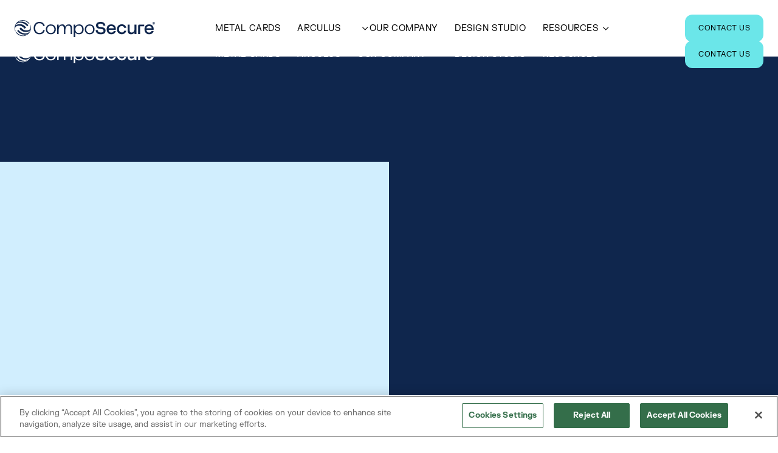

--- FILE ---
content_type: text/html
request_url: https://www.composecure.com/metal-cards/dynamic-security-code
body_size: 13340
content:
<!DOCTYPE html><!-- This site was created in Webflow. https://webflow.com --><!-- Last Published: Tue Dec 09 2025 16:23:01 GMT+0000 (Coordinated Universal Time) --><html data-wf-domain="www.composecure.com" data-wf-page="63b47038e37a2ddacd48de4d" data-wf-site="639774093ecbc4e045b1d078" data-wf-collection="63b47038e37a2d480448de4b" data-wf-item-slug="dynamic-security-code"><head><meta charset="utf-8"/><title>Dynamic Security Code | Premium Metal Cards by CompoSecure</title><meta content="The pinnacle of sophistication and security. The EVC ® Dynamic Security Code card integrates an electronic paper screen that displays a new card’s security code with each tap, swipe, or insert. This powerful feature provides an extra layer of security against card not present fraud and helps eliminate false declines. As the card is utilized for in-person transactions, the security code changes, which better protects card information for online purchases. Empowering cardholders with control places the Dynamic CVx2 card on top-of-wallet. Its ease of use and simplicity make this card the unequivocal choice for all audiences. Safeguard both your customers and your brand with this cutting-edge premium metal card." name="description"/><meta content="Dynamic Security Code | Premium Metal Cards by CompoSecure" property="og:title"/><meta content="The pinnacle of sophistication and security. The EVC ® Dynamic Security Code card integrates an electronic paper screen that displays a new card’s security code with each tap, swipe, or insert. This powerful feature provides an extra layer of security against card not present fraud and helps eliminate false declines. As the card is utilized for in-person transactions, the security code changes, which better protects card information for online purchases. Empowering cardholders with control places the Dynamic CVx2 card on top-of-wallet. Its ease of use and simplicity make this card the unequivocal choice for all audiences. Safeguard both your customers and your brand with this cutting-edge premium metal card." property="og:description"/><meta content="https://cdn.prod.website-files.com/639774093ecbc4a83ab1d07c/64ac72a12c43b9406d7c838a_Dynamic_Security_Code.png" property="og:image"/><meta content="Dynamic Security Code | Premium Metal Cards by CompoSecure" property="twitter:title"/><meta content="The pinnacle of sophistication and security. The EVC ® Dynamic Security Code card integrates an electronic paper screen that displays a new card’s security code with each tap, swipe, or insert. This powerful feature provides an extra layer of security against card not present fraud and helps eliminate false declines. As the card is utilized for in-person transactions, the security code changes, which better protects card information for online purchases. Empowering cardholders with control places the Dynamic CVx2 card on top-of-wallet. Its ease of use and simplicity make this card the unequivocal choice for all audiences. Safeguard both your customers and your brand with this cutting-edge premium metal card." property="twitter:description"/><meta content="https://cdn.prod.website-files.com/639774093ecbc4a83ab1d07c/64ac72a12c43b9406d7c838a_Dynamic_Security_Code.png" property="twitter:image"/><meta property="og:type" content="website"/><meta content="summary_large_image" name="twitter:card"/><meta content="width=device-width, initial-scale=1" name="viewport"/><meta content="Webflow" name="generator"/><link href="https://cdn.prod.website-files.com/639774093ecbc4e045b1d078/css/composecure.webflow.shared.565eab805.css" rel="stylesheet" type="text/css"/><script type="text/javascript">!function(o,c){var n=c.documentElement,t=" w-mod-";n.className+=t+"js",("ontouchstart"in o||o.DocumentTouch&&c instanceof DocumentTouch)&&(n.className+=t+"touch")}(window,document);</script><link href="https://cdn.prod.website-files.com/639774093ecbc4e045b1d078/63e3b5d0c0a1b6a8b1a274a1_Compo_Favicon.png" rel="shortcut icon" type="image/x-icon"/><link href="https://cdn.prod.website-files.com/639774093ecbc4e045b1d078/63e3b5d423c2ab184a77cc94_Compo_Webclip.png" rel="apple-touch-icon"/><link href="https://www.composecure.com/metal-cards/dynamic-security-code" rel="canonical"/><!-- OneTrust Cookies Consent Notice start for www.composecure.com -->
<script type="text/javascript" src="https://cdn.cookielaw.org/consent/65918639-eb0b-4710-b2bb-3712c512a30c/OtAutoBlock.js?2" ></script>
<script src="https://cdn.cookielaw.org/scripttemplates/otSDKStub.js?2"  type="text/javascript" charset="UTF-8" data-domain-script="65918639-eb0b-4710-b2bb-3712c512a30c" ></script>
<script type="text/javascript">
function OptanonWrapper() { }
</script>
<!-- OneTrust Cookies Consent Notice end for www.composecure.com -->

<script src="//319-MSS-906.mktoweb.com/js/forms2/js/forms2.min.js"></script>

<meta name="referrer" content="no-referrer-when-downgrade">

<style>
[data-href] {
    cursor: pointer;
    text-decoration: none;
}
[data-href]:hover {
    text-decoration: underline;
}
</style>

<!-- Google Tag Manager -->
<script>(function(w,d,s,l,i){w[l]=w[l]||[];w[l].push({'gtm.start':
new Date().getTime(),event:'gtm.js'});var f=d.getElementsByTagName(s)[0],
j=d.createElement(s),dl=l!='dataLayer'?'&l='+l:'';j.async=true;j.src=
'https://www.googletagmanager.com/gtm.js?id='+i+dl;f.parentNode.insertBefore(j,f);
})(window,document,'script','dataLayer','GTM-K3CQ7RT');</script>
<!-- End Google Tag Manager -->
<script type="text/javascript">window.__WEBFLOW_CURRENCY_SETTINGS = {"currencyCode":"USD","symbol":"$","decimal":".","fractionDigits":2,"group":",","template":"{{wf {\"path\":\"symbol\",\"type\":\"PlainText\"} }} {{wf {\"path\":\"amount\",\"type\":\"CommercePrice\"} }} {{wf {\"path\":\"currencyCode\",\"type\":\"PlainText\"} }}","hideDecimalForWholeNumbers":false};</script></head><body><div class="w-embed w-iframe"><style>

.card-video {
  margin-right: -2px;
  margin-bottom: -2px;
}


/* Hide scrollbar for Chrome, Safari and Opera */
.pmodal-container::-webkit-scrollbar {
  display: none;
}

.scrollbar-hide::-webkit-scrollbar {
  display: none;
}

.pmodal-container {
  -ms-overflow-style: none;  /* IE and Edge */
  scrollbar-width: none;  /* Firefox */
}

.portfolio-modal::-webkit-scrollbar {
  display: none;
}

.portfolio-modal {
  -ms-overflow-style: none;  /* IE and Edge */
  scrollbar-width: none;  /* Firefox */
}

.overflow-x-hide {
overflow-x: clip !important;
}

.event-none {
  pointer-events: none;

}

.light .cls-1 {
  color: #fff;
}

.nav_banner-rich-text a {
color: currentColor;
}

.nav_banner-rich-text strong {
color: currentColor;
}

</style>

<!-- Google Tag Manager (noscript) -->
<noscript><iframe src="https://www.googletagmanager.com/ns.html?id=GTM-K3CQ7RT"
height="0" width="0" style="display:none;visibility:hidden"></iframe></noscript>
<!-- End Google Tag Manager (noscript) --></div><div data-animation="default" class="nav-container fixed w-nav" data-easing2="ease" data-easing="ease" data-collapse="medium" data-w-id="2481cd20-2f60-5859-d7c8-68b4210000fe" role="banner" data-no-scroll="1" data-duration="400" data-doc-height="1"><div class="nav-content-wrapper"><a href="/" class="header-logo-link w-nav-brand"><img alt="" src="https://cdn.prod.website-files.com/639774093ecbc4e045b1d078/63e111ec1080507a493c785a_Logo_Navy.svg"/></a><nav role="navigation" class="menu-wrapper w-nav-menu"><ul role="list" class="header-nav-menu-list"><li data-w-id="2481cd20-2f60-5859-d7c8-68b421000114" class="header-nav-list-item middle sibling-opacity-item flex-center"><a href="/metal-cards" class="header-nav-link color-neutral-800 w-nav-link">Metal Cards</a></li><li data-w-id="e0ba4e2c-f10a-e84a-ff76-a804a8fb149e" class="header-nav-list-item middle sibling-opacity-item flex-center"><a href="/arculus" class="header-nav-link color-neutral-800 w-nav-link">Arculus</a></li><li data-w-id="2481cd20-2f60-5859-d7c8-68b421000117" class="header-nav-list-item middle sibling-opacity-item"><div data-delay="0" data-hover="true" data-w-id="2481cd20-2f60-5859-d7c8-68b421000118" class="dropdown-wrapper w-dropdown"><div class="dropdown-toggle header-dropdown w-dropdown-toggle"><div class="line-square-icon dropdown-arrow color-neutral-800"></div><div class="dopdown-text color-neutral-800">Our Company</div></div><nav class="dropdown-column-wrapper w-dropdown-list"><div class="dropdown-pd pd-48px"><div class="w-layout-grid dropdown-nav-wrapper dropdown-main-grid"><div id="w-node-_2481cd20-2f60-5859-d7c8-68b421000121-210000fe"><div class="w-layout-grid grid-1-column dropdown-link-column"><a href="/our-company" data-w-id="2481cd20-2f60-5859-d7c8-68b421000123" class="dropdown-link w-dropdown-link">Our Company</a><a href="/giving-back" data-w-id="a0411a4c-9fe9-748d-c2fe-d0394ca1c225" class="dropdown-link w-dropdown-link">Giving Back</a><a href="https://composecure.isolvedhire.com/jobs/" data-w-id="2481cd20-2f60-5859-d7c8-68b421000125" class="dropdown-link w-dropdown-link">Careers</a><a href="https://ir.composecure.com/news-events/news-releases" data-w-id="2481cd20-2f60-5859-d7c8-68b421000145" target="_blank" class="dropdown-link w-dropdown-link">News Releases</a><a href="https://ir.composecure.com/events" data-w-id="5836aace-e3a9-4da3-37dd-326f92652bfd" target="_blank" class="dropdown-link w-dropdown-link">Events &amp; Presentations</a><a href="https://ir.composecure.com/" data-w-id="24dcc770-2276-14a8-d5e4-5eca96ccbb6e" class="dropdown-link w-dropdown-link">Investor Relations</a><a href="https://ir.composecure.com/corporate-governance/governance-overview" data-w-id="2481cd20-2f60-5859-d7c8-68b421000147" class="dropdown-link w-dropdown-link">Corporate Governance</a><a href="https://ir.composecure.com/financial-information/sec-filings" data-w-id="2481cd20-2f60-5859-d7c8-68b421000149" class="dropdown-link w-dropdown-link">Financial Information</a><a href="https://ir.composecure.com/stock-information/stock-quote-chart" data-w-id="2481cd20-2f60-5859-d7c8-68b42100014b" class="dropdown-link w-dropdown-link">Stock Information</a><a href="https://ir.composecure.com/shareholder-services/investor-faqs" data-w-id="2481cd20-2f60-5859-d7c8-68b42100014d" class="dropdown-link w-dropdown-link">Shareholder Services</a></div></div></div></div></nav></div></li><li data-w-id="2f51764c-d8ac-2111-e2ed-82ee4b8979c0" class="header-nav-list-item middle sibling-opacity-item flex-center"><a href="/design-studio" class="header-nav-link color-neutral-800 w-nav-link">Design Studio</a></li><li data-w-id="2481cd20-2f60-5859-d7c8-68b421000127" class="header-nav-list-item middle sibling-opacity-item"><div data-delay="0" data-hover="true" data-w-id="2481cd20-2f60-5859-d7c8-68b421000128" class="dropdown-wrapper w-dropdown"><div class="dropdown-toggle header-dropdown w-dropdown-toggle"><div class="dopdown-text color-neutral-800">Resources</div><div class="line-square-icon dropdown-arrow color-neutral-800"></div></div><nav class="dropdown-column-wrapper w-dropdown-list"><div class="dropdown-pd pd-48px"><div class="w-layout-grid dropdown-nav-wrapper dropdown-main-grid"><div id="w-node-_2481cd20-2f60-5859-d7c8-68b421000131-210000fe"><div class="w-layout-grid grid-1-column dropdown-link-column"><a href="/blog" data-w-id="2481cd20-2f60-5859-d7c8-68b421000133" class="dropdown-link w-dropdown-link">Blog</a><a href="/white-papers" data-w-id="2481cd20-2f60-5859-d7c8-68b421000135" class="dropdown-link w-dropdown-link">White Papers</a><a href="/videos" data-w-id="2481cd20-2f60-5859-d7c8-68b421000137" class="dropdown-link w-dropdown-link">Video Library</a></div></div></div></div></nav></div></li><li data-w-id="2481cd20-2f60-5859-d7c8-68b42100014f" class="header-nav-list-item show-in-tablet sibling-opacity-item"><a href="/contact" class="btn-primary small w-button">Contact Us</a></li></ul></nav><div class="header-right-side"><div class="hamburger-menu-wrapper w-nav-button"><div class="hamburger-menu-bar top bg-neutral-800"></div><div class="hamburger-menu-bar bottom bg-neutral-800"></div></div><a href="/contact" class="btn-primary small header-btn-hidde-on-mb bg-primary-aqua w-button">Contact Us</a></div></div></div><div class="page-wrapper"><div class="nav_banner-wrap w-dyn-list"><div role="list" class="nav_banner-list w-dyn-items"><div style="background-color:#6be6e9" role="listitem" class="nav_banner-item w-dyn-item"><div style="color:black" class="nav_banner-rich-text w-richtext"><p>Just Released: New Data Shows Metal Cards Boost Acquisition &amp; Retention → <a href="https://report.composecure.com/survey2025?utm_source=website&amp;utm_medium=banner&amp;utm_campaign=metal_cards" target="_blank"><strong>Read the Report</strong></a></p></div></div></div></div><div data-animation="default" class="nav-container dark w-nav" data-easing2="ease" data-easing="ease" data-collapse="medium" data-w-id="43d08a1e-d348-ba2e-43a0-044eba41d453" role="banner" data-no-scroll="1" data-duration="400" data-doc-height="1"><div class="nav-content-wrapper"><a href="/" class="header-logo-link w-nav-brand"><img src="https://cdn.prod.website-files.com/639774093ecbc4e045b1d078/63cef59b6e68b2b9e7f636fa_Logo_Light.svg" alt=""/></a><nav role="navigation" class="menu-wrapper w-nav-menu"><ul role="list" class="header-nav-menu-list"><li class="header-nav-list-item middle sibling-opacity-item flex-center"><a href="/metal-cards" class="header-nav-link w-nav-link">Metal Cards</a></li><li class="header-nav-list-item middle sibling-opacity-item flex-center"><a href="/arculus" class="header-nav-link w-nav-link">Arculus</a></li><li data-w-id="43d08a1e-d348-ba2e-43a0-044eba41d46c" class="header-nav-list-item middle sibling-opacity-item"><div data-hover="true" data-delay="0" class="dropdown-wrapper w-dropdown"><div class="dropdown-toggle header-dropdown w-dropdown-toggle"><div class="dopdown-text">Our Company</div><div class="line-square-icon dropdown-arrow"></div></div><nav class="dropdown-column-wrapper w-dropdown-list"><div class="dropdown-pd pd-48px"><div class="w-layout-grid dropdown-nav-wrapper dropdown-main-grid"><div id="w-node-_43d08a1e-d348-ba2e-43a0-044eba41d476-ba41d453"><div class="w-layout-grid grid-1-column dropdown-link-column"><a href="/our-company" class="dropdown-link w-dropdown-link">Our Company</a><a href="/giving-back" class="dropdown-link w-dropdown-link">Giving Back</a><a href="https://composecure.isolvedhire.com/jobs/" class="dropdown-link w-dropdown-link">Careers</a><a href="https://ir.composecure.com/news-events/news-releases" class="dropdown-link w-dropdown-link">News &amp; Events</a><a href="https://ir.composecure.com/" data-w-id="9ce8b439-4687-1027-582a-f6e81326ae6f" class="dropdown-link w-dropdown-link">Investor Relations</a><a href="https://ir.composecure.com/corporate-governance/governance-overview" class="dropdown-link w-dropdown-link">Corporate Governance</a><a href="https://ir.composecure.com/financial-information/sec-filings" class="dropdown-link w-dropdown-link">Financial Information</a><a href="https://ir.composecure.com/stock-information/stock-quote-chart" class="dropdown-link w-dropdown-link">Stock Information</a><a href="https://ir.composecure.com/shareholder-services/investor-faqs" class="dropdown-link w-dropdown-link">Shareholder Services</a></div></div></div></div></nav></div></li><li class="header-nav-list-item middle sibling-opacity-item flex-center"><a href="/design-studio" class="header-nav-link w-nav-link">Design Studio</a></li><li data-w-id="43d08a1e-d348-ba2e-43a0-044eba41d47c" class="header-nav-list-item middle sibling-opacity-item"><div data-hover="true" data-delay="0" class="dropdown-wrapper w-dropdown"><div class="dropdown-toggle header-dropdown w-dropdown-toggle"><div class="dopdown-text">Resources</div><div class="line-square-icon dropdown-arrow"></div></div><nav class="dropdown-column-wrapper w-dropdown-list"><div class="dropdown-pd pd-48px"><div class="w-layout-grid dropdown-nav-wrapper dropdown-main-grid"><div id="w-node-_43d08a1e-d348-ba2e-43a0-044eba41d486-ba41d453"><div class="w-layout-grid grid-1-column dropdown-link-column"><a href="/blog" class="dropdown-link w-dropdown-link">Blog</a><a href="/white-papers" class="dropdown-link w-dropdown-link">White Papers</a><a href="/videos" class="dropdown-link w-dropdown-link">Video Library</a></div></div></div></div></nav></div></li><li class="header-nav-list-item show-in-tablet sibling-opacity-item"><a href="/contact" class="btn-primary small w-button">Contact Us</a></li></ul></nav><div class="header-right-side"><div class="hamburger-menu-wrapper w-nav-button"><div class="hamburger-menu-bar top"></div><div class="hamburger-menu-bar bottom"></div></div><a href="/contact" class="btn-primary small header-btn-hidde-on-mb bg-primary-aqua w-button">Contact Us</a></div></div></div><div data-w-id="2b372c0e-06e6-5511-6641-b561c953e732" class="top-section metal-cards-header position-relative"><div class="bg-fill-color"></div><div class="container-default position-relative card-detial w-container"><div data-w-id="4a6b4521-9060-b476-82a2-af3dc8a0b761" style="-webkit-transform:translate3d(0, 10%, 0) scale3d(1, 1, 1) rotateX(0) rotateY(0) rotateZ(0) skew(0, 0);-moz-transform:translate3d(0, 10%, 0) scale3d(1, 1, 1) rotateX(0) rotateY(0) rotateZ(0) skew(0, 0);-ms-transform:translate3d(0, 10%, 0) scale3d(1, 1, 1) rotateX(0) rotateY(0) rotateZ(0) skew(0, 0);transform:translate3d(0, 10%, 0) scale3d(1, 1, 1) rotateX(0) rotateY(0) rotateZ(0) skew(0, 0);opacity:0" class="hidden-on-desktop hidden-on-tablet show-on-mls"><div class="badge-primary small white mg-bottom-10px">new</div><h5 class="display-1 color-neutral-100 mg-bottom-24px">Dynamic Security Code</h5><p class="color-neutral-300 mg-bottom-40px">The pinnacle of sophistication and security. The EVC ® Dynamic Security Code card integrates an electronic paper screen that displays a new card’s security code with each tap, swipe, or insert. This powerful feature provides an extra layer of security against card not present fraud and helps eliminate false declines. As the card is utilized for in-person transactions, the security code changes, which better protects card information for online purchases. Empowering cardholders with control places the Dynamic CVx2 card on top-of-wallet. Its ease of use and simplicity make this card the unequivocal choice for all audiences. Safeguard both your customers and your brand with this cutting-edge premium metal card.</p></div><div class="grid-2-columns align-top position-relative"><div id="w-node-_6a84b3c4-2dea-d506-a11d-639a0adc72f5-cd48de4d" data-w-id="6a84b3c4-2dea-d506-a11d-639a0adc72f5" style="opacity:0" class="product-video-container"><div data-w-id="006b496c-d5ea-4cb7-7bbf-cbd59a49ced2" style="opacity:0" class="detail-breadcrumb-container"><a href="/metal-cards" class="btn-circle-primary small hide-mobile w-inline-block"><div class="material icon-18">west</div></a></div><div class="prouct-video-wrapper"><div class="video-wrapper"><div class="product-video active w-embed"><div style="width: 100%; height: 100%;" class="card-video w-background-video w-background-video-atom" data-wf-ignore="true">
      <video playsinline loop muted autoplay="" loop="" muted="" playsinline="" data-wf-ignore="true" data-object-fit="cover">
        <source src="https://dl.dropboxusercontent.com/s/xjrco0bzkszl52u/Dynamic%20Cvv%20V2.webm?dl=0" data-wf-ignore="true"/>
      </video>
</div></div><div class="product-video w-embed"><div style="width: 100%; height: 100%;" class="card-video w-background-video w-background-video-atom" data-wf-ignore="true">
      <video playsinline loop muted autoplay="" loop="" muted="" playsinline="" data-wf-ignore="true" data-object-fit="cover">
        <source src="" data-wf-ignore="true"/>
      </video>
</div></div><div data-w-id="420b39a2-d697-a978-4e4f-9664d6b956c9" style="opacity:0" class="div-block"><a href="#" class="btn-circle-primary small play-pause-button w-inline-block"><div class="material icon-18 pause-icon">pause</div><div class="material icon-18 play-icon">play_arrow</div></a></div></div><div class="text-block-2 w-condition-invisible w-dyn-bind-empty"></div><div class="toggle-wrapper w-condition-invisible"><div class="toggle"><div class="paragraph-small text-uppercase mobile-button-sm w-dyn-bind-empty"></div></div><div class="toggle"><div class="paragraph-small text-uppercase mobile-button-sm w-dyn-bind-empty"></div></div></div></div></div><div data-w-id="117914ee-425e-92de-7f9f-a10db2666758" style="-webkit-transform:translate3d(0, 10%, 0) scale3d(1, 1, 1) rotateX(0) rotateY(0) rotateZ(0) skew(0, 0);-moz-transform:translate3d(0, 10%, 0) scale3d(1, 1, 1) rotateX(0) rotateY(0) rotateZ(0) skew(0, 0);-ms-transform:translate3d(0, 10%, 0) scale3d(1, 1, 1) rotateX(0) rotateY(0) rotateZ(0) skew(0, 0);transform:translate3d(0, 10%, 0) scale3d(1, 1, 1) rotateX(0) rotateY(0) rotateZ(0) skew(0, 0);opacity:0" class="product-detail-container"><div class="hidden-on-mbl"><div class="badge-primary small white mg-bottom-10px">new</div><h1 class="display-1 color-neutral-100 mg-bottom-24px">Dynamic Security Code</h1><p class="color-neutral-300 mg-bottom-40px">The pinnacle of sophistication and security. The EVC ® Dynamic Security Code card integrates an electronic paper screen that displays a new card’s security code with each tap, swipe, or insert. This powerful feature provides an extra layer of security against card not present fraud and helps eliminate false declines. As the card is utilized for in-person transactions, the security code changes, which better protects card information for online purchases. Empowering cardholders with control places the Dynamic CVx2 card on top-of-wallet. Its ease of use and simplicity make this card the unequivocal choice for all audiences. Safeguard both your customers and your brand with this cutting-edge premium metal card.</p></div><div class="w-layout-grid pmodal-grid"><div id="w-node-_117914ee-425e-92de-7f9f-a10db266675c-cd48de4d"><img src="" loading="lazy" alt="" class="icon-48 mg-bottom-12px w-dyn-bind-empty"/><a href="https://www.composecure.com/blog/the-rise-of-emv-technology-transforming-global-payment-systems" target="_blank" class="emv-link w-inline-block"><p class="paragraph-small">Available as EMV contact or Dual Interface contactless</p></a></div><div id="w-node-_117914ee-425e-92de-7f9f-a10db266675f-cd48de4d"><img src="" loading="lazy" alt="" class="icon-48 mg-bottom-12px w-dyn-bind-empty"/><p class="paragraph-small color-neutral-300">Seamlessly integrates with existing EMV rails and verification servers (HSM)</p></div><div id="w-node-_117914ee-425e-92de-7f9f-a10db2666762-cd48de4d"><img src="" loading="lazy" alt="" class="icon-48 mg-bottom-12px w-dyn-bind-empty"/><p class="paragraph-small color-neutral-300">Battery-free design and operation</p></div><div id="w-node-_117914ee-425e-92de-7f9f-a10db2666765-cd48de4d"><img src="" loading="lazy" alt="" class="icon-48 mg-bottom-12px w-dyn-bind-empty"/><p class="paragraph-small color-neutral-300">Metal contains 65% post-consumer recycled material.</p></div></div><div class="line bg-neutral-500 mg-bottom-48px"></div><h3 class="heading-h4-size color-neutral-100 mg-bottom-16px">Specs</h3><div class="flex-horizontal justify-space mg-bottom-16px"><div class="color-neutral-100 paragraph-small">Weight</div><div class="color-neutral-500 paragraph-small">17g</div></div><div class="flex-horizontal justify-space mg-bottom-16px"><div class="color-neutral-100 paragraph-small">Card Construction</div><div class="color-neutral-500 paragraph-small"> Stainless steel with polymer back layer and EVC ® dynamic code</div></div><div class="flex-horizontal justify-left col-32 mg-bottom-16px"><div class="color-neutral-100 paragraph-small">Premium Scale</div></div><img src="https://cdn.prod.website-files.com/639774093ecbc4a83ab1d07c/64ade12e64803fa7d10e5bfd_DCCV%20Card%20Chart.svg" loading="lazy" alt="" class="primium-chart"/><div class="line bg-neutral-500 mg-bottom-48px"></div><div class="flex-horizontal justify-space col-32"><h3 class="heading-h4-size color-neutral-100 mg-bottom-0">Ready To Create Your Metal Card?</h3><a href="/contact" class="btn-primary white w-button">Let&#x27;s Talk</a></div></div></div></div></div><section class="section mg-top-132 overflow-hidden bg-secondary-glow position-relative---z-index-4"><div class="container-default w-container"><div class="mg-bottom-40px"><div data-w-id="a126019d-9b9a-cb1d-d828-5133b12c1009" style="opacity:0" class="inner-container _60 _100-mbl"><div class="pd-left-44px pd-left-24px-mbl border-left---neutral-800-2px"><h2 class="display-2 mg-bottom-0">Available Design Details</h2></div></div></div><div data-delay="4000" data-animation="slide" class="slider-wrapper arrows-top mg-bottom-56px w-slider" data-autoplay="false" data-easing="ease" data-hide-arrows="false" data-disable-swipe="false" data-autoplay-limit="0" data-nav-spacing="3" data-duration="500" data-infinite="true" id="MultiImageSlider"><div data-w-id="a126019d-9b9a-cb1d-d828-5133b12c100e" style="opacity:0" class="slider-mask product-mask w-slider-mask"><div class="product-slide w-slide"><div class="badge-wrapper bottom-left-32px"><div class="badge-secondary small lowercase">Back: Conventional Printing</div></div></div><div class="product-slide w-slide"><div class="badge-wrapper bottom-left-32px"><div class="badge-secondary small lowercase">Back: Laser Engraving </div></div></div><div class="product-slide w-slide"><div class="badge-wrapper bottom-left-32px"><div class="badge-secondary small lowercase">Front: Knockout to Metal</div></div></div></div><div data-w-id="a126019d-9b9a-cb1d-d828-5133b12c1027" style="opacity:0" class="slider-arrow top---left-arrow w-slider-arrow-left"><div class="btn-circle-primary small"><div class="material icon-18">west</div></div></div><div data-w-id="a126019d-9b9a-cb1d-d828-5133b12c102b" style="opacity:0" class="slider-arrow top---right-arrow w-slider-arrow-right"><div class="btn-circle-primary small"><div class="material icon-18">east</div></div></div><div class="hidden-on-desktop w-slider-nav w-round"></div></div></div></section><div id="MultiImageCollectionWrapper" class="hide w-dyn-list"><script type="text/x-wf-template" id="wf-template-9e035140-5049-a987-231c-20bd8db6a8fb">%3Cdiv%20style%3D%22background-image%3Aurl(%26quot%3Bhttps%3A%2F%2Fcdn.prod.website-files.com%2F639774093ecbc4a83ab1d07c%2F64ac993a5ab7e0b3209a8665_Dynamic_CVV_DCCV.gif%26quot%3B)%22%20role%3D%22listitem%22%20class%3D%22w-dyn-item%20w-dyn-repeater-item%22%3E%3C%2Fdiv%3E</script><div role="list" class="w-dyn-items"><div style="background-image:url(&quot;https://cdn.prod.website-files.com/639774093ecbc4a83ab1d07c/64ac993a5ab7e0b3209a8665_Dynamic_CVV_DCCV.gif&quot;)" role="listitem" class="w-dyn-item w-dyn-repeater-item"></div><div style="background-image:url(&quot;https://cdn.prod.website-files.com/639774093ecbc4a83ab1d07c/64ac993f52d7bf5e396b1ebb_Dynamic_CVV_EngraveBack.png&quot;)" role="listitem" class="w-dyn-item w-dyn-repeater-item"></div><div style="background-image:url(&quot;https://cdn.prod.website-files.com/639774093ecbc4a83ab1d07c/64ac9941a3600f9baaae15ea_Dynamic_CVV_KnockoutFront.png&quot;)" role="listitem" class="w-dyn-item w-dyn-repeater-item"></div></div><div class="w-dyn-hide w-dyn-empty"><div>No items found.</div></div></div><div class="section bg-primary-navy position-relative overflow-hidden pd-top-132"><div class="container-default w-container"><div class="grid-2-columns mg-bottom-72px"><div id="w-node-_10f25d36-20bd-e095-feaf-6bb352291786-cd48de4d" data-w-id="10f25d36-20bd-e095-feaf-6bb352291786" style="opacity:0" class="inner-container _424px"><div id="w-node-_10f25d36-20bd-e095-feaf-6bb352291787-cd48de4d" class="pd-left-44px border-left---white-2px"><h3 class="display-2 mg-bottom-0 color-neutral-100">Explore More Metal Materials</h3></div></div></div><div class="portfolio-collection filtered-active w-dyn-list"><div role="list" class="_3col-list-wrapper _2col-mbl w-dyn-items"><div data-w-id="10f25d36-20bd-e095-feaf-6bb35229178c" style="opacity:0" role="listitem" class="pcard-item w-dyn-item"><div data-w-id="2fcea241-95e7-3e3f-8c0f-596b7b719b6c" class="pcard-item"><a data-w-id="2fcea241-95e7-3e3f-8c0f-596b7b719b6d" href="/metal-cards/embedded-metal" class="p-image-wrapper w-inline-block"><div style="-webkit-transform:translate3d(0, 0%, 0) scale3d(1, 1, 1) rotateX(0) rotateY(0) rotateZ(0) skew(0, 0);-moz-transform:translate3d(0, 0%, 0) scale3d(1, 1, 1) rotateX(0) rotateY(0) rotateZ(0) skew(0, 0);-ms-transform:translate3d(0, 0%, 0) scale3d(1, 1, 1) rotateX(0) rotateY(0) rotateZ(0) skew(0, 0);transform:translate3d(0, 0%, 0) scale3d(1, 1, 1) rotateX(0) rotateY(0) rotateZ(0) skew(0, 0)" class="p-image-clip"><div class="pcard-hihglight hide"></div><img loading="lazy" alt="" src="https://cdn.prod.website-files.com/639774093ecbc4a83ab1d07c/63e3d3a612de1aaec8d54207_Embedded%20Metal.png" class="portfolio-card-img"/></div></a><div class="pcard-content border-left---white-2px"><div class="pcard-headline-wrapper"><div class="display-3 color-neutral-100">Embedded Metal</div><div class="btn-circle-secondary small white card-sound-button hide"><div class="material icon-18">volume_up</div><div class="w-embed"><audio id="card-sound">
<source src="https://cdn.bfldr.com/U0EI1NG0/at/jz99k6xfmb94r38936ggnhp/Embedded_Metal_-_Sound.mp3" type="audio/mpeg"> 
</audio></div></div><div class="badge-primary small white micro w-condition-invisible">new</div></div><div><div class="paragraph-large color-neutral-100 p-card mg-bottom-12px">12 Grams</div><p class="paragraph-small color-neutral-500 mw-330">Affordable, competitive, and available at scale.</p></div><a id="pmodal-trigger" data-w-id="2fcea241-95e7-3e3f-8c0f-596b7b719b7b" href="/metal-cards/embedded-metal" class="link-wrapper white pmodal-trigger w-inline-block"><div class="link-text text-100 text-uppercase text-span-torq">Learn more</div><div class="line-square-icon link-icon-right link-icon-right-torq"></div></a></div></div></div><div data-w-id="10f25d36-20bd-e095-feaf-6bb35229178c" style="opacity:0" role="listitem" class="pcard-item w-dyn-item"><div data-w-id="2fcea241-95e7-3e3f-8c0f-596b7b719b6c" class="pcard-item"><a data-w-id="2fcea241-95e7-3e3f-8c0f-596b7b719b6d" href="/metal-cards/metal-veneer" class="p-image-wrapper w-inline-block"><div style="-webkit-transform:translate3d(0, 0%, 0) scale3d(1, 1, 1) rotateX(0) rotateY(0) rotateZ(0) skew(0, 0);-moz-transform:translate3d(0, 0%, 0) scale3d(1, 1, 1) rotateX(0) rotateY(0) rotateZ(0) skew(0, 0);-ms-transform:translate3d(0, 0%, 0) scale3d(1, 1, 1) rotateX(0) rotateY(0) rotateZ(0) skew(0, 0);transform:translate3d(0, 0%, 0) scale3d(1, 1, 1) rotateX(0) rotateY(0) rotateZ(0) skew(0, 0)" class="p-image-clip"><div class="pcard-hihglight hide"></div><img loading="lazy" alt="" src="https://cdn.prod.website-files.com/639774093ecbc4a83ab1d07c/63e3d39bb1e1f88b777c567b_Metal%20Veneer.png" class="portfolio-card-img"/></div></a><div class="pcard-content border-left---white-2px"><div class="pcard-headline-wrapper"><div class="display-3 color-neutral-100">Metal Veneer</div><div class="btn-circle-secondary small white card-sound-button hide"><div class="material icon-18">volume_up</div><div class="w-embed"><audio id="card-sound">
<source src="https://cdn.bfldr.com/U0EI1NG0/at/ntwgc8mjcmm4xsgms64w8k/Metal_Veneer_-_Sound.mp3" type="audio/mpeg"> 
</audio></div></div><div class="badge-primary small white micro w-condition-invisible">new</div></div><div><div class="paragraph-large color-neutral-100 p-card mg-bottom-12px">16 grams</div><p class="paragraph-small color-neutral-500 mw-330">Top seller with maximum design flexibility.</p></div><a id="pmodal-trigger" data-w-id="2fcea241-95e7-3e3f-8c0f-596b7b719b7b" href="/metal-cards/metal-veneer" class="link-wrapper white pmodal-trigger w-inline-block"><div class="link-text text-100 text-uppercase text-span-torq">Learn more</div><div class="line-square-icon link-icon-right link-icon-right-torq"></div></a></div></div></div><div data-w-id="10f25d36-20bd-e095-feaf-6bb35229178c" style="opacity:0" role="listitem" class="pcard-item w-dyn-item"><div data-w-id="2fcea241-95e7-3e3f-8c0f-596b7b719b6c" class="pcard-item"><a data-w-id="2fcea241-95e7-3e3f-8c0f-596b7b719b6d" href="/metal-cards/metal-hybrid" class="p-image-wrapper w-inline-block"><div style="-webkit-transform:translate3d(0, 0%, 0) scale3d(1, 1, 1) rotateX(0) rotateY(0) rotateZ(0) skew(0, 0);-moz-transform:translate3d(0, 0%, 0) scale3d(1, 1, 1) rotateX(0) rotateY(0) rotateZ(0) skew(0, 0);-ms-transform:translate3d(0, 0%, 0) scale3d(1, 1, 1) rotateX(0) rotateY(0) rotateZ(0) skew(0, 0);transform:translate3d(0, 0%, 0) scale3d(1, 1, 1) rotateX(0) rotateY(0) rotateZ(0) skew(0, 0)" class="p-image-clip"><div class="pcard-hihglight hide"></div><img loading="lazy" alt="" src="https://cdn.prod.website-files.com/639774093ecbc4a83ab1d07c/63e3d390144cde27f3efcaaa_Metal%20Hybrid.png" class="portfolio-card-img"/></div></a><div class="pcard-content border-left---white-2px"><div class="pcard-headline-wrapper"><div class="display-3 color-neutral-100">Metal Hybrid</div><div class="btn-circle-secondary small white card-sound-button hide"><div class="material icon-18">volume_up</div><div class="w-embed"><audio id="card-sound">
<source src="https://cdn.bfldr.com/U0EI1NG0/at/rz2xgt24wzx5r5j4rqkg58n7/Metal_Hybrid_-_Sound.mp3" type="audio/mpeg"> 
</audio></div></div><div class="badge-primary small white micro w-condition-invisible">new</div></div><div><div class="paragraph-large color-neutral-100 p-card mg-bottom-12px">16 grams</div><p class="paragraph-small color-neutral-500 mw-330">Lighter and affordable, yet luxurious.</p></div><a id="pmodal-trigger" data-w-id="2fcea241-95e7-3e3f-8c0f-596b7b719b7b" href="/metal-cards/metal-hybrid" class="link-wrapper white pmodal-trigger w-inline-block"><div class="link-text text-100 text-uppercase text-span-torq">Learn more</div><div class="line-square-icon link-icon-right link-icon-right-torq"></div></a></div></div></div><div data-w-id="10f25d36-20bd-e095-feaf-6bb35229178c" style="opacity:0" role="listitem" class="pcard-item w-dyn-item"><div data-w-id="2fcea241-95e7-3e3f-8c0f-596b7b719b6c" class="pcard-item"><a data-w-id="2fcea241-95e7-3e3f-8c0f-596b7b719b6d" href="/metal-cards/echo-mirror" class="p-image-wrapper w-inline-block"><div style="-webkit-transform:translate3d(0, 0%, 0) scale3d(1, 1, 1) rotateX(0) rotateY(0) rotateZ(0) skew(0, 0);-moz-transform:translate3d(0, 0%, 0) scale3d(1, 1, 1) rotateX(0) rotateY(0) rotateZ(0) skew(0, 0);-ms-transform:translate3d(0, 0%, 0) scale3d(1, 1, 1) rotateX(0) rotateY(0) rotateZ(0) skew(0, 0);transform:translate3d(0, 0%, 0) scale3d(1, 1, 1) rotateX(0) rotateY(0) rotateZ(0) skew(0, 0)" class="p-image-clip"><div class="pcard-hihglight hide"></div><img loading="lazy" alt="" src="https://cdn.prod.website-files.com/639774093ecbc4a83ab1d07c/63e3f7bcb7a9812a0ac0be14_Echo%20Mirro.png" class="portfolio-card-img"/></div></a><div class="pcard-content border-left---white-2px"><div class="pcard-headline-wrapper"><div class="display-3 color-neutral-100">Echo Mirror™</div><div class="btn-circle-secondary small white card-sound-button hide"><div class="material icon-18">volume_up</div><div class="w-embed"><audio id="card-sound">
<source src="https://cdn.bfldr.com/U0EI1NG0/at/c59h78ntvsqh2q5mr74tqr/Full_Metal_-_Sound.mp3" type="audio/mpeg"> 
</audio></div></div><div class="badge-primary small white micro">new</div></div><div><div class="paragraph-large color-neutral-100 p-card mg-bottom-12px">20 grams</div><p class="paragraph-small color-neutral-500 mw-330">Scratch-resistant with a beautiful mirror finish.</p></div><a id="pmodal-trigger" data-w-id="2fcea241-95e7-3e3f-8c0f-596b7b719b7b" href="/metal-cards/echo-mirror" class="link-wrapper white pmodal-trigger w-inline-block"><div class="link-text text-100 text-uppercase text-span-torq">Learn more</div><div class="line-square-icon link-icon-right link-icon-right-torq"></div></a></div></div></div><div data-w-id="10f25d36-20bd-e095-feaf-6bb35229178c" style="opacity:0" role="listitem" class="pcard-item w-dyn-item"><div data-w-id="2fcea241-95e7-3e3f-8c0f-596b7b719b6c" class="pcard-item"><a data-w-id="2fcea241-95e7-3e3f-8c0f-596b7b719b6d" href="/metal-cards/lux-glass" class="p-image-wrapper w-inline-block"><div style="-webkit-transform:translate3d(0, 0%, 0) scale3d(1, 1, 1) rotateX(0) rotateY(0) rotateZ(0) skew(0, 0);-moz-transform:translate3d(0, 0%, 0) scale3d(1, 1, 1) rotateX(0) rotateY(0) rotateZ(0) skew(0, 0);-ms-transform:translate3d(0, 0%, 0) scale3d(1, 1, 1) rotateX(0) rotateY(0) rotateZ(0) skew(0, 0);transform:translate3d(0, 0%, 0) scale3d(1, 1, 1) rotateX(0) rotateY(0) rotateZ(0) skew(0, 0)" class="p-image-clip"><div class="pcard-hihglight hide"></div><img loading="lazy" alt="" src="https://cdn.prod.website-files.com/639774093ecbc4a83ab1d07c/63e3d37faf3b7b2b749bc3f4_Lux%20Glass.png" class="portfolio-card-img"/></div></a><div class="pcard-content border-left---white-2px"><div class="pcard-headline-wrapper"><div class="display-3 color-neutral-100">Lux Glass™</div><div class="btn-circle-secondary small white card-sound-button hide"><div class="material icon-18">volume_up</div><div class="w-embed"><audio id="card-sound">
<source src="" type="audio/mpeg"> 
</audio></div></div><div class="badge-primary small white micro">new</div></div><div><div class="paragraph-large color-neutral-100 p-card mg-bottom-12px">7-8 grams</div><p class="paragraph-small color-neutral-500 mw-330">Thin yet strong, with premium design options.</p></div><a id="pmodal-trigger" data-w-id="2fcea241-95e7-3e3f-8c0f-596b7b719b7b" href="/metal-cards/lux-glass" class="link-wrapper white pmodal-trigger w-inline-block"><div class="link-text text-100 text-uppercase text-span-torq">Learn more</div><div class="line-square-icon link-icon-right link-icon-right-torq"></div></a></div></div></div><div data-w-id="10f25d36-20bd-e095-feaf-6bb35229178c" style="opacity:0" role="listitem" class="pcard-item w-dyn-item"><div data-w-id="2fcea241-95e7-3e3f-8c0f-596b7b719b6c" class="pcard-item"><a data-w-id="2fcea241-95e7-3e3f-8c0f-596b7b719b6d" href="/metal-cards/full-metal" class="p-image-wrapper w-inline-block"><div style="-webkit-transform:translate3d(0, 0%, 0) scale3d(1, 1, 1) rotateX(0) rotateY(0) rotateZ(0) skew(0, 0);-moz-transform:translate3d(0, 0%, 0) scale3d(1, 1, 1) rotateX(0) rotateY(0) rotateZ(0) skew(0, 0);-ms-transform:translate3d(0, 0%, 0) scale3d(1, 1, 1) rotateX(0) rotateY(0) rotateZ(0) skew(0, 0);transform:translate3d(0, 0%, 0) scale3d(1, 1, 1) rotateX(0) rotateY(0) rotateZ(0) skew(0, 0)" class="p-image-clip"><div class="pcard-hihglight hide"></div><img loading="lazy" alt="" src="https://cdn.prod.website-files.com/639774093ecbc4a83ab1d07c/684c8c274fd46288d3b30ce7_New-FullMetal-Thumbnail.png" class="portfolio-card-img"/></div></a><div class="pcard-content border-left---white-2px"><div class="pcard-headline-wrapper"><div class="display-3 color-neutral-100">Full Metal</div><div class="btn-circle-secondary small white card-sound-button hide"><div class="material icon-18">volume_up</div><div class="w-embed"><audio id="card-sound">
<source src="https://cdn.bfldr.com/U0EI1NG0/at/c59h78ntvsqh2q5mr74tqr/Full_Metal_-_Sound.mp3" type="audio/mpeg"> 
</audio></div></div><div class="badge-primary small white micro w-condition-invisible">new</div></div><div><div class="paragraph-large color-neutral-100 p-card mg-bottom-12px">21 grams</div><p class="paragraph-small color-neutral-500 mw-330">Superior card with convenient two-sided tap.</p></div><a id="pmodal-trigger" data-w-id="2fcea241-95e7-3e3f-8c0f-596b7b719b7b" href="/metal-cards/full-metal" class="link-wrapper white pmodal-trigger w-inline-block"><div class="link-text text-100 text-uppercase text-span-torq">Learn more</div><div class="line-square-icon link-icon-right link-icon-right-torq"></div></a></div></div></div><div data-w-id="10f25d36-20bd-e095-feaf-6bb35229178c" style="opacity:0" role="listitem" class="pcard-item w-dyn-item"><div data-w-id="2fcea241-95e7-3e3f-8c0f-596b7b719b6c" class="pcard-item"><a data-w-id="2fcea241-95e7-3e3f-8c0f-596b7b719b6d" href="/metal-cards/led-card" class="p-image-wrapper w-inline-block"><div style="-webkit-transform:translate3d(0, 0%, 0) scale3d(1, 1, 1) rotateX(0) rotateY(0) rotateZ(0) skew(0, 0);-moz-transform:translate3d(0, 0%, 0) scale3d(1, 1, 1) rotateX(0) rotateY(0) rotateZ(0) skew(0, 0);-ms-transform:translate3d(0, 0%, 0) scale3d(1, 1, 1) rotateX(0) rotateY(0) rotateZ(0) skew(0, 0);transform:translate3d(0, 0%, 0) scale3d(1, 1, 1) rotateX(0) rotateY(0) rotateZ(0) skew(0, 0)" class="p-image-clip"><div class="pcard-hihglight hide"></div><img loading="lazy" alt="" src="https://cdn.prod.website-files.com/639774093ecbc4a83ab1d07c/6478997a2f2f793a0b2c73db_LED%20Card.png" class="portfolio-card-img"/></div></a><div class="pcard-content border-left---white-2px"><div class="pcard-headline-wrapper"><div class="display-3 color-neutral-100">LED Metal Card</div><div class="btn-circle-secondary small white card-sound-button hide"><div class="material icon-18">volume_up</div><div class="w-embed"><audio id="card-sound">
<source src="" type="audio/mpeg"> 
</audio></div></div><div class="badge-primary small white micro">new</div></div><div><div class="paragraph-large color-neutral-100 p-card mg-bottom-12px">14 grams</div><p class="paragraph-small color-neutral-500 mw-330">LED Illumination on tap-to-pay</p></div><a id="pmodal-trigger" data-w-id="2fcea241-95e7-3e3f-8c0f-596b7b719b7b" href="/metal-cards/led-card" class="link-wrapper white pmodal-trigger w-inline-block"><div class="link-text text-100 text-uppercase text-span-torq">Learn more</div><div class="line-square-icon link-icon-right link-icon-right-torq"></div></a></div></div></div></div></div></div><div class="portfolio-highlight"></div></div><div class="bg-neutral-200 overflow-hidden"><div class="footer-section"><div class="container-default footer-container w-container"><div class="grid-2-columns mg-bottom-72px"><div data-w-id="523b80e3-7f8e-6b64-fdb1-800aa64f80a0" class="inner-container"><div class="pd-left-44px pd-left-24px-mbl border-left---white-2px width-100"><h2 class="display-2 color-neutral-100 mg-bottom-32px">Let’s Talk About What’s Possible</h2><a href="/contact" class="btn-primary white button-row w-button">Contact Us</a></div></div><div data-w-id="18cb3407-2813-1107-6053-924faab98ffa" data-is-ix2-target="1" class="footer-bgvideo" data-animation-type="lottie" data-src="https://cdn.prod.website-files.com/639774093ecbc4e045b1d078/63d2ef1c1098723259baccfd_Footer.json" data-loop="0" data-direction="1" data-autoplay="0" data-renderer="svg" data-default-duration="0.5" data-duration="0.8" data-ix2-initial-state="0"></div></div><div class="grid-2-columns _1-col-tablet footer-content"><div data-w-id="9a042dcd-8c2c-a0af-5e12-caedcf77f815"><div class="grid-3-columns footer-pages-grid"><div id="w-node-f7bc8285-438d-2ce4-76e0-a5930e5375ff-cf77f7c9"><div class="text-200 footer-title">Solutions</div><ul id="w-node-_9a042dcd-8c2c-a0af-5e12-caedcf77f819-cf77f7c9" role="list" class="footer-list-wrapper"><li class="footer-list-item"><a data-w-id="9a042dcd-8c2c-a0af-5e12-caedcf77f81b" href="/design-studio" class="footer-link">Design Studio</a></li></ul></div><div id="w-node-_87b24804-4bce-e3a8-c9b5-1655f2e68c8a-cf77f7c9"><div class="text-200 footer-title">Products</div><ul id="w-node-_87b24804-4bce-e3a8-c9b5-1655f2e68c8d-cf77f7c9" role="list" class="footer-list-wrapper"><li class="footer-list-item"><a data-w-id="87b24804-4bce-e3a8-c9b5-1655f2e68c8f" href="/metal-cards" class="footer-link">Premium Metal Cards</a></li><li class="footer-list-item"><a data-w-id="87b24804-4bce-e3a8-c9b5-1655f2e68c92" href="/arculus" class="footer-link">Arculus </a></li></ul></div><div id="w-node-_3ffa1957-313f-ee3b-243f-ce432471eb4a-cf77f7c9"><div class="text-200 footer-title">Company</div><ul id="w-node-_3ffa1957-313f-ee3b-243f-ce432471eb4d-cf77f7c9" role="list" class="footer-list-wrapper"><li class="footer-list-item"><a data-w-id="3ffa1957-313f-ee3b-243f-ce432471eb4f" href="/our-company" class="footer-link">Our Company</a></li><li class="footer-list-item"><a data-w-id="3ffa1957-313f-ee3b-243f-ce432471eb52" href="https://composecure.isolvedhire.com/jobs/" class="footer-link">Careers</a></li></ul></div><div id="w-node-f3c9e69d-fc2f-9560-5497-4bd4bd6c72fe-cf77f7c9"><div class="text-200 footer-title">Resources</div><ul id="w-node-f3c9e69d-fc2f-9560-5497-4bd4bd6c7301-cf77f7c9" role="list" class="footer-list-wrapper"><li class="footer-list-item"><a data-w-id="f3c9e69d-fc2f-9560-5497-4bd4bd6c7303" href="/blog" class="footer-link">Blog</a></li><li class="footer-list-item"><a data-w-id="f3c9e69d-fc2f-9560-5497-4bd4bd6c7306" href="/white-papers" class="footer-link">White Papers</a></li><li class="footer-list-item"><a data-w-id="f3c9e69d-fc2f-9560-5497-4bd4bd6c7309" href="/videos" class="footer-link">Videos</a></li></ul></div><div id="w-node-f3c9e69d-fc2f-9560-5497-4bd4bd6c731a-cf77f7c9"><div class="text-200 footer-title">Investor Relations</div><ul id="w-node-f3c9e69d-fc2f-9560-5497-4bd4bd6c731d-cf77f7c9" role="list" class="footer-list-wrapper"><li class="footer-list-item"><a data-w-id="f3c9e69d-fc2f-9560-5497-4bd4bd6c731f" href="https://ir.composecure.com/news-events/news-releases" target="_blank" class="footer-link">News Releases</a></li><li class="footer-list-item"><a data-w-id="f57f495f-13ce-66da-592d-d6169e5ea7e2" href="https://ir.composecure.com/events" target="_blank" class="footer-link">Events &amp; Presentations</a></li><li class="footer-list-item"><a data-w-id="f3c9e69d-fc2f-9560-5497-4bd4bd6c7322" href="https://ir.composecure.com/corporate-governance/governance-overview" class="footer-link">Corporate Governance</a></li><li class="footer-list-item"><a data-w-id="f3c9e69d-fc2f-9560-5497-4bd4bd6c7325" href="https://ir.composecure.com/financial-information/sec-filings" class="footer-link">Financial Information</a></li><li class="footer-list-item"><a data-w-id="f3c9e69d-fc2f-9560-5497-4bd4bd6c7328" href="https://ir.composecure.com/stock-information/stock-quote-chart" class="footer-link">Stock Information</a></li><li class="footer-list-item"><a data-w-id="8836aea0-49a1-3c47-00f1-ddbbc8620697" href="https://ir.composecure.com/shareholder-services/investor-faqs" class="footer-link">Shareholder Services</a></li></ul></div><div id="w-node-f3c9e69d-fc2f-9560-5497-4bd4bd6c7336-cf77f7c9"><div class="text-200 footer-title">Connect</div><ul id="w-node-f3c9e69d-fc2f-9560-5497-4bd4bd6c7339-cf77f7c9" role="list" class="footer-list-wrapper"><li class="footer-list-item"><a rel="noopener noreferrer nofollow" data-w-id="f3c9e69d-fc2f-9560-5497-4bd4bd6c733b" href="https://twitter.com/CompoSecure" target="_blank" class="footer-link">Twitter</a></li><li class="footer-list-item"><a rel="noopener noreferrer nofollow" data-w-id="f3c9e69d-fc2f-9560-5497-4bd4bd6c733e" href="https://www.instagram.com/composecure/" target="_blank" class="footer-link">Instagram</a></li><li class="footer-list-item"><a rel="noopener noreferrer nofollow" data-w-id="f3c9e69d-fc2f-9560-5497-4bd4bd6c7341" href="https://www.linkedin.com/company/composecure/" target="_blank" class="footer-link">Linkedin</a></li></ul></div></div></div></div><div class="footer-meta"><img src="https://cdn.prod.website-files.com/639774093ecbc4e045b1d078/63cef59b6e68b2b9e7f636fa_Logo_Light.svg" loading="lazy" width="256" alt="" class="footer-logo mg-bottom-16px-mbl"/><div class="flex-horizontal col-24 flex-vertical-tb align-left-tb row-24-tb"><a href="/privacy-policy" class="text-100 color-neutral-600">Privacy Policy</a><div class="text-100">ISO 27001:2022 and ISO 9001:2015 CERTIFIED © CompoSecure, L.L.C. 2025. All rights reserved.</div></div></div></div></div></div></div><script src="https://d3e54v103j8qbb.cloudfront.net/js/jquery-3.5.1.min.dc5e7f18c8.js?site=639774093ecbc4e045b1d078" type="text/javascript" integrity="sha256-9/aliU8dGd2tb6OSsuzixeV4y/faTqgFtohetphbbj0=" crossorigin="anonymous"></script><script src="https://cdn.prod.website-files.com/639774093ecbc4e045b1d078/js/webflow.schunk.e0c428ff9737f919.js" type="text/javascript"></script><script src="https://cdn.prod.website-files.com/639774093ecbc4e045b1d078/js/webflow.schunk.23260f09083a2c9d.js" type="text/javascript"></script><script src="https://cdn.prod.website-files.com/639774093ecbc4e045b1d078/js/webflow.schunk.61b534daaaeddbc7.js" type="text/javascript"></script><script src="https://cdn.prod.website-files.com/639774093ecbc4e045b1d078/js/webflow.18d71cf7.d9f22e3af896dcff.js" type="text/javascript"></script><script>
    var mktoFormConfig = {
        podId: "//319-MSS-906.mktoweb.com",
        munchkinId: "319-MSS-906",
        // When adding new forms to CompoSecure.com, be sure to add the marketo form id number here:
        formIds: [1008, // Newsletter form in footer and on blog post
                  1005, // Contact page - contact form
                  1064  // Whitepaper download page - whitepaper form
                 ],
        DEBUG: false, // Set to true to see console logging.
    };
  
      var callback = (form) => {
          form.onSuccess((formData, redirectUrl) => {
              switch (form.getId()) {
                  case 1008:
                      document.querySelector('.newsletter_form').classList.add('is-success');
                      document.querySelector('.newsletter-success_container').classList.add('is-success');
                      break;

                  case 1005:
                      document.querySelector('.contact-embed').classList.add('is-success');
                      document.querySelector('.success-message_container').classList.add('is-success');
                      break;

                  case 1064:
                      document.querySelector('.contact-page_dark-form').classList.add('is-success');
                      document.querySelector('.success-message_container').classList.add('is-success');
                      break;

                  default:
                      break;
              }

              return false;
          });
      };

    /* ---- NO NEED TO TOUCH ANYTHING BELOW THIS LINE! ---- */

    function mktoFormChain(config) {

        /* util */
        var arrayify = getSelection.call.bind([].slice);

        /* const */
        var MKTOFORM_ID_ATTRNAME = "data-formid";

        /* fix inter-form label bug! */
        MktoForms2.whenRendered(function (form) {
            var formEl = form.getFormElem()[0],
                rando = "_" + new Date().getTime() + Math.random();

            arrayify(formEl.querySelectorAll("label[for]")).forEach(function (labelEl) {
                var forEl = formEl.querySelector('[id="' + labelEl.htmlFor + '"]');
                if (forEl) {
                    labelEl.htmlFor = forEl.id = forEl.id + rando;
                }
            });
        });

        /* chain, ensuring only one #mktoForm_nnn exists at a time */
        arrayify(config.formIds).forEach(function (formId) {
          if (mktoFormConfig.DEBUG) console.log('[marketo custom code] form ID:', formId)
            var loadForm = MktoForms2.loadForm.bind(MktoForms2, config.podId, config.munchkinId, formId, callback),
                formEls = arrayify(document.querySelectorAll("[" + MKTOFORM_ID_ATTRNAME + '="' + formId + '"]'));
			if (mktoFormConfig.DEBUG) console.log('[marketo custom code] formEls:', formEls)
            
            if (formEls && formEls.length > 0) {
              (function loadFormCb(formEls) {
                  var formEl = formEls.shift();
                
                  if (formEl) {
                    formEl.id = "mktoForm_" + formId;

                    loadForm(function (form) {
                        formEl.id = "";
                        if (formEls.length) {
                            loadFormCb(formEls);
                        }
                    });
                  } else {
                    console.warn('[marketo custom code] formEl is not defined')
                  }
              })(formEls);
            } else {
              if (mktoFormConfig.DEBUG) console.log('[marketo custom code] No formEls for', formId)
            }
        });
    }

    mktoFormChain(mktoFormConfig);
</script>

<script>
/*
 * Self-executing function to run when the DOM is ready
 * This prevents the script from polluting the global scope
 */
(function () {
  function run() {
    // * GA
    // * 1. Contact Us Click Events
    // Get all the Contact Us buttons on the page
    const contactLinks = document.querySelectorAll("[href='/contact']");

    // Attach a click event listener to each button
    contactLinks.forEach((link) => {
      link.addEventListener("click", function (e) {
        e.preventDefault(); // prevent the default action of the link

        // Add the GA event to the data layer when the button is clicked
        window.dataLayer.push({
          event: "contact_intention",
          event_category: "Contact Intention",
          event_action: "Contact Us Click",
          event_label: link.innerText,
        });

        // Redirect the user to the contact page
        setTimeout(function () {
          location.href = "/contact";
        }, 500);
      });
    });

    // * 2. Contact Us Form Submission Events
    // Delay because the form gets built after the page loads
    if (window.location.pathname === "/contact") {
      // Only run this on the /contact page
      const observer = new MutationObserver(function (mutationsList, observer) {
        for (var mutation of mutationsList) {
          if (
            mutation.type === "childList" &&
            mutation.target.nodeName === "FORM" &&
            !mutation.target.closest(".footer-section") // Ignore the footer newsletter form
          ) {
            const form = mutation.target;

            form.addEventListener("submit", function (event) {
              event.preventDefault(); // prevent the form from submitting and redirecting the page

              window.dataLayer.push({
                event: "contact_form_submissions",
                event_category: "Contact Form Submissions",
                event_action: window.location.pathname,
              });

              // form.submit(); // submit the form after the dataLayer push so the form can be submitted normally
            });

            observer.disconnect();
          }
        }
      });

      observer.observe(document.body, { childList: true, subtree: true });
    }

    // * 3. Sales Email Intention
    // Select all outbound links
    const outboundLinks = document.querySelectorAll('a[href^="mailto:"]');

    // Attach event listener to each outbound link
    outboundLinks.forEach((link) => {
      link.addEventListener("click", () => {
        window.dataLayer.push({
          event: "sales_email_intention",
          event_category: "Sales Email Intention",
          event_action: link.innerText,
          event_label: window.location.pathname,
        });
      });
    });

    // * 4. Phone Call Intention:
    const phoneLinks = document.querySelectorAll('a[href^="tel:"]');

    phoneLinks.forEach((link) => {
      link.addEventListener("click", () => {
        window.dataLayer.push({
          event: "phone_call_intention",
          event_category: "Phone Call Intention",
          event_action: "Clicked phone call button",
        });
      });
    });

    // * 5. Whitepaper download intention.
    const whitepaperDownloadPageLink = document.querySelector(
      'a[href="/white-paper/the-growth-of-premium-metal-cards"]'
    );

    if (whitepaperDownloadPageLink) {
      whitepaperDownloadPageLink.addEventListener("click", function (e) {
        e.preventDefault();

        window.dataLayer.push({
          event: "whitepaper_download_intention",
          event_category: "Whitepaper Download Intention",
          event_action: "The Growth of Premium Metal Cards", // Replace with dynamic value of paper title
          event_label: location.pathname, // Replace with dynamic value of page path info
        });

        setTimeout(function () {
          location.href = whitepaperDownloadPageLink.href;
        }, 1000);
      });
    }

    // * 6. Whitepaper download.
    // Assuming the download button has an ID of "whitepaper-download-button"
    const whitepaperDownloadForm = document.querySelector(
      'form[data-forminstance="report"]'
    );

    if (whitepaperDownloadForm) {
      whitepaperDownloadForm.addEventListener("submit", function (event) {
        // Prevent page refresh
        event.preventDefault();

        var whitePaperTitle = "The Growth of Premium Metal Cards";
        var pagePath = window.location.pathname;

        // Push data to dataLayer to trigger GA event
        window.dataLayer.push({
          event: "whitepaper_download",
          event_category: "Whitepaper Download",
          event_action: whitePaperTitle,
          event_label: pagePath,
        });

        // Submit the form after dataLayer push
        // whitepaperDownloadForm.submit();
      });
    }

    // * 7. Newsletter submission.
    const newsletterForms = document.querySelectorAll(
      'form[data-forminstance="footerNewsletter"], form[data-forminstance="blogBodyNewsletter"]'
    );

    newsletterForms.forEach((form) => {
      form.addEventListener("submit", function (event) {
        event.preventDefault();

        // Marketo is garbage
        const emailInput = event.target.querySelector('[name="Email"]');
        if (emailInput) {
          emailInput.setAttribute("required", "");
        }

        if (event.target.checkValidity()) {
          window.dataLayer.push({
            event: "newsletter_submission",
            event_category: "Newsletter Submission",
          });

          // setTimeout(function () {
          //   event.target.submit();
          // }, 1000);
        } else {
          // Check if the error element already exists
          let errorElement = event.target.parentNode.querySelector(".form-error");

          if (!errorElement) {
            // If it doesn't exist, create the error element and add it to the DOM
            errorElement = document.createElement("p");
            errorElement.classList.add("form-error");
            errorElement.textContent = "Please fill in the email field.";
            errorElement.style = `
              color: black;
              padding: 6px 8px;
              background-color: rgba(0, 0, 0, 0.05);
              border-radius: 4px;
              margin-top: 8px;
            `;
            event.target.insertAdjacentElement("beforebegin", errorElement);
          }
        }
      });
    });

    // * 8. Card Technology Accordion
    // attach event listener to each accordion item
    const accordionContainer = document.querySelector(".technolgy-container");

    if (accordionContainer) {
      // Only run this when the "technolgy" container is on the page
      const accordionItems = accordionContainer.querySelectorAll("a[data-w-tab]");

      accordionItems.forEach(function (item) {
        item.addEventListener("click", () => {
          // get the title of the accordion item
          const accordionItemTitle =
            item.querySelector(".accordion-title, .accordion-header").textContent;

          // send the GA event
          window.dataLayer.push({
            event: "card_technology_accordion",
            event_category: "Card Technology Accordion",
            event_action: accordionItemTitle,
          });
        });
      });
    }

    // * 9. Award Winning Cards Engagement
    // Attach a click event listener to the anchor tag where users can click on award-winning premium metal cards
    const awardWinningCardsContainer = document.getElementById("projects");

    if (awardWinningCardsContainer) {
      const cardSelector = "#projects .acard-item";
      const cardTitleSelector = ".heading-h4-size";

      // attach event listener to each award-winning card item
      awardWinningCardsContainer
        .querySelectorAll(cardSelector)
        .forEach(function (card) {
          card.addEventListener("click", (e) => {
            // Ignore if e.target is contained inside .award-modal-container
            // This will ignore clicks on the close button of the modal
            // and any clicks on the modal content
            if (e.target.closest(".award-modal-container")) {
              return;
            }

            // get the title of the award-winning card
            const cardTitle = card.querySelector(cardTitleSelector).textContent;

            // send the GA event
            window.dataLayer.push({
              event: "award_winning_cards_engagement",
              event_category: "Award Winning Cards Engagement",
              event_action: cardTitle,
            });
          });
        });
    }

    // * 10. Hear the Card
    //attach a click event listener to the button with class "card-sound-button"
    const portfolioContainer = document.querySelector(".portfolio-collection");

    if (portfolioContainer) {
      const cardSelector = '[role="listitem"]';
      const cardTextSelector =
        '.p-card';
      const cardHearButtonSelector =
        '[role="listitem"] .pcard-content .card-sound-button';

      // attach event listener to each hear-the-card button
      portfolioContainer
        .querySelectorAll(cardHearButtonSelector)
        .forEach(function (btn) {
          btn.addEventListener("click", (e) => {
            const card = e.target.closest(cardSelector);
            const textElems = card.querySelectorAll(cardTextSelector);
            const cardTitle = textElems[0].textContent;
            const cardDimension = textElems[1].textContent;

            // send the GA event
            window.dataLayer.push({
              event: "hear_the_card",
              event_category: "Hear the Card",
              event_action: cardTitle,
              event_label: cardDimension,
            });
          });
        });
    }
  }

  // Check if the document is already in a "complete" state or if it has finished parsing and is not loading anymore,
  // and if it does not require scrolling to be ready. If any of these conditions are true, immediately call a function called "run".
  if (
    document.readyState === "complete" ||
    (document.readyState !== "loading" && !document.documentElement.doScroll)
  ) {
    run();
  }
  // Otherwise, wait for the "DOMContentLoaded" event to be fired and then call the "run" function.
  else {
    document.addEventListener("DOMContentLoaded", run);
  }
})();

</script>

<script>
        document.addEventListener('DOMContentLoaded', function() {
    const elements = document.querySelectorAll('[data-href]');
    elements.forEach(element => {
        element.addEventListener('click', function() {
            const href = element.getAttribute('data-href');
            const target = element.getAttribute('data-target');
            if (target === '_blank') {
                window.open(href, '_blank');
            } else {
                window.location.href = href;
            }
        });
    });
});
</script>


<!-- Stop Video -->

<script> (function() {

    const container = document.querySelector('.herovideo-modal-container');
    if(!container){
        return;
    }

    const close = container.querySelector(".modal-close")
    if(!close){
        return;
    }

    const iframe = container.querySelector("iframe")

    function handleClick() {
        if(!iframe){
            return
        }
        iframe.src = iframe.src;
    }

    close.addEventListener('click', handleClick)

    
})(); </script><script>
// on metal cards template
// play/pause button click will pause the video inside .video-wrapper
// it only plays one video at a time, so play/pause the one with the .active class
// each video is .w-background-video > video
// there are 2 icons in the play pause button, one for play and one for pause
// the one that isn't shown has display: none

const videoWrapperSelector = ".video-wrapper";
const playPauseButtonSelector = `${videoWrapperSelector} .play-pause-button`;
const playIconSelector = `${playPauseButtonSelector} .play-icon`;
const pauseIconSelector = `${playPauseButtonSelector} .pause-icon`;
const videosSelector = `${videoWrapperSelector} .w-background-video > video`;

// Number of loops before the videos are paused
const loopCount = 3;

// Count the number of loops for each video
let loopCounts = {};

// On DOM load, add event listener to play/pause button
const addPlayPauseButtonListener = () => {
  const playPauseButton = document.querySelector(playPauseButtonSelector);

  playPauseButton.addEventListener("click", () => {
    // Pause video on play/pause button click
    const videos = document.querySelectorAll(videosSelector);
    const playIcon = document.querySelector(playIconSelector);
    const pauseIcon = document.querySelector(pauseIconSelector);
    videos.forEach((video) => {
      if (video.parentElement.parentElement.classList.contains("active")) {
        if (video.paused) {
          video.play();
          playIcon.style.display = "none";
          pauseIcon.style.display = "block";
        } else {
          video.pause();
          playIcon.style.display = "block";
          pauseIcon.style.display = "none";
        }
      }
    });
  });
};

// Check if video has loop attribute, remove it, and add an event listener to pause the video after 3 loops
const addVideoListeners = (video) => {
  if (video.getAttribute("loop") !== null) {
    video.removeAttribute("loop");
    loopCounts[video.id] = 0;
    video.addEventListener("ended", () => {
      loopCounts[video.id]++;
      if (loopCounts[video.id] === loopCount) {
        video.pause();
        loopCounts[video.id] = 0;
      } else {
        video.play();
      }
    });
  }
};

// On DOM load, add event listener to play/pause button and loop counter to videos
// Check if DOM is loaded, if already loaded, add event listener
// If not loaded, wait for DOMContentLoaded event
if (
  document.readyState === "complete" ||
  (document.readyState !== "loading" && !document.documentElement.doScroll)
) {
  addPlayPauseButtonListener();
  const videos = document.querySelectorAll(videosSelector);
  videos.forEach(addVideoListeners);
} else {
  document.addEventListener("DOMContentLoaded", () => {
    addPlayPauseButtonListener();
    const videos = document.querySelectorAll(videosSelector);
    videos.forEach(addVideoListeners);
  });
}
</script>


<script> 
//Page Load
	$('.product-video').eq(0).addClass('active');
	$('.toggle').eq(0).addClass('active');

//Toggle Video Change
$('.toggle').on('click', function() {
  $('.active').removeClass('active');
  $(this).addClass('active');
  let toggleIndex = $(this).index();
  $('.product-video').eq(toggleIndex).addClass('active');
});

//Mouse Hover
$('.toggle').on('mouseenter', function() {
  $(this).addClass('toggle-hover');
});

$('.toggle').on('mouseleave', function() {
  $(this).removeClass('toggle-hover');
});

</script>

<script>
(function () {
    var sliderId = 'MultiImageSlider';
    var collectionListWrapperId = 'MultiImageCollectionWrapper';
    var slideClass = 'w-slide';
    var leftArrowClass = 'w-slider-arrow-left';
    var rightArrowClass = 'w-slider-arrow-right';
    var slideNavClass = 'w-slider-nav';
    var collectionItemClass = 'w-dyn-item';
    
    var $slider = $('#' + sliderId);
    var $slides = $slider.find('.' + slideClass);
    var $collectionWrapper = $('#' + collectionListWrapperId);
    var $images = $collectionWrapper.find('.' + collectionItemClass);
    if ($slider && $collectionWrapper) {
        $slider.css('opacity', 0);
        if (!$images || !$images.length) {
            $slider.remove();
        }
        else {
            var imgCount = $images.length;
            var slideCount = $slides.length;
            if (imgCount > slideCount) imgCount = slideCount;
            for (var i = 0; i < imgCount; i++) {
                $slides[i].style.backgroundImage = $images[i].style.backgroundImage;
            }
            for (var i = slideCount; i > imgCount; i--) {
                $slides[i - 1].remove();
            }

            if (imgCount < 2) {
                $slider.find('.' + leftArrowClass + ', .' + rightArrowClass + ', .' + slideNavClass).remove();
            }
            $slider.css('opacity', 1);
        }
        $collectionWrapper.remove();
    }   
})();
</script><script defer src="https://static.cloudflareinsights.com/beacon.min.js/vcd15cbe7772f49c399c6a5babf22c1241717689176015" integrity="sha512-ZpsOmlRQV6y907TI0dKBHq9Md29nnaEIPlkf84rnaERnq6zvWvPUqr2ft8M1aS28oN72PdrCzSjY4U6VaAw1EQ==" data-cf-beacon='{"version":"2024.11.0","token":"099b3845d11d4d6d9462a26563dfaafa","server_timing":{"name":{"cfCacheStatus":true,"cfEdge":true,"cfExtPri":true,"cfL4":true,"cfOrigin":true,"cfSpeedBrain":true},"location_startswith":null}}' crossorigin="anonymous"></script>
</body></html>

--- FILE ---
content_type: text/css
request_url: https://cdn.prod.website-files.com/639774093ecbc4e045b1d078/css/composecure.webflow.shared.565eab805.css
body_size: 53171
content:
html {
  -webkit-text-size-adjust: 100%;
  -ms-text-size-adjust: 100%;
  font-family: sans-serif;
}

body {
  margin: 0;
}

article, aside, details, figcaption, figure, footer, header, hgroup, main, menu, nav, section, summary {
  display: block;
}

audio, canvas, progress, video {
  vertical-align: baseline;
  display: inline-block;
}

audio:not([controls]) {
  height: 0;
  display: none;
}

[hidden], template {
  display: none;
}

a {
  background-color: #0000;
}

a:active, a:hover {
  outline: 0;
}

abbr[title] {
  border-bottom: 1px dotted;
}

b, strong {
  font-weight: bold;
}

dfn {
  font-style: italic;
}

h1 {
  margin: .67em 0;
  font-size: 2em;
}

mark {
  color: #000;
  background: #ff0;
}

small {
  font-size: 80%;
}

sub, sup {
  vertical-align: baseline;
  font-size: 75%;
  line-height: 0;
  position: relative;
}

sup {
  top: -.5em;
}

sub {
  bottom: -.25em;
}

img {
  border: 0;
}

svg:not(:root) {
  overflow: hidden;
}

hr {
  box-sizing: content-box;
  height: 0;
}

pre {
  overflow: auto;
}

code, kbd, pre, samp {
  font-family: monospace;
  font-size: 1em;
}

button, input, optgroup, select, textarea {
  color: inherit;
  font: inherit;
  margin: 0;
}

button {
  overflow: visible;
}

button, select {
  text-transform: none;
}

button, html input[type="button"], input[type="reset"] {
  -webkit-appearance: button;
  cursor: pointer;
}

button[disabled], html input[disabled] {
  cursor: default;
}

button::-moz-focus-inner, input::-moz-focus-inner {
  border: 0;
  padding: 0;
}

input {
  line-height: normal;
}

input[type="checkbox"], input[type="radio"] {
  box-sizing: border-box;
  padding: 0;
}

input[type="number"]::-webkit-inner-spin-button, input[type="number"]::-webkit-outer-spin-button {
  height: auto;
}

input[type="search"] {
  -webkit-appearance: none;
}

input[type="search"]::-webkit-search-cancel-button, input[type="search"]::-webkit-search-decoration {
  -webkit-appearance: none;
}

legend {
  border: 0;
  padding: 0;
}

textarea {
  overflow: auto;
}

optgroup {
  font-weight: bold;
}

table {
  border-collapse: collapse;
  border-spacing: 0;
}

td, th {
  padding: 0;
}

@font-face {
  font-family: webflow-icons;
  src: url("[data-uri]") format("truetype");
  font-weight: normal;
  font-style: normal;
}

[class^="w-icon-"], [class*=" w-icon-"] {
  speak: none;
  font-variant: normal;
  text-transform: none;
  -webkit-font-smoothing: antialiased;
  -moz-osx-font-smoothing: grayscale;
  font-style: normal;
  font-weight: normal;
  line-height: 1;
  font-family: webflow-icons !important;
}

.w-icon-slider-right:before {
  content: "";
}

.w-icon-slider-left:before {
  content: "";
}

.w-icon-nav-menu:before {
  content: "";
}

.w-icon-arrow-down:before, .w-icon-dropdown-toggle:before {
  content: "";
}

.w-icon-file-upload-remove:before {
  content: "";
}

.w-icon-file-upload-icon:before {
  content: "";
}

* {
  box-sizing: border-box;
}

html {
  height: 100%;
}

body {
  color: #333;
  background-color: #fff;
  min-height: 100%;
  margin: 0;
  font-family: Arial, sans-serif;
  font-size: 14px;
  line-height: 20px;
}

img {
  vertical-align: middle;
  max-width: 100%;
  display: inline-block;
}

html.w-mod-touch * {
  background-attachment: scroll !important;
}

.w-block {
  display: block;
}

.w-inline-block {
  max-width: 100%;
  display: inline-block;
}

.w-clearfix:before, .w-clearfix:after {
  content: " ";
  grid-area: 1 / 1 / 2 / 2;
  display: table;
}

.w-clearfix:after {
  clear: both;
}

.w-hidden {
  display: none;
}

.w-button {
  color: #fff;
  line-height: inherit;
  cursor: pointer;
  background-color: #3898ec;
  border: 0;
  border-radius: 0;
  padding: 9px 15px;
  text-decoration: none;
  display: inline-block;
}

input.w-button {
  -webkit-appearance: button;
}

html[data-w-dynpage] [data-w-cloak] {
  color: #0000 !important;
}

.w-code-block {
  margin: unset;
}

pre.w-code-block code {
  all: inherit;
}

.w-optimization {
  display: contents;
}

.w-webflow-badge, .w-webflow-badge > img {
  box-sizing: unset;
  width: unset;
  height: unset;
  max-height: unset;
  max-width: unset;
  min-height: unset;
  min-width: unset;
  margin: unset;
  padding: unset;
  float: unset;
  clear: unset;
  border: unset;
  border-radius: unset;
  background: unset;
  background-image: unset;
  background-position: unset;
  background-size: unset;
  background-repeat: unset;
  background-origin: unset;
  background-clip: unset;
  background-attachment: unset;
  background-color: unset;
  box-shadow: unset;
  transform: unset;
  direction: unset;
  font-family: unset;
  font-weight: unset;
  color: unset;
  font-size: unset;
  line-height: unset;
  font-style: unset;
  font-variant: unset;
  text-align: unset;
  letter-spacing: unset;
  -webkit-text-decoration: unset;
  text-decoration: unset;
  text-indent: unset;
  text-transform: unset;
  list-style-type: unset;
  text-shadow: unset;
  vertical-align: unset;
  cursor: unset;
  white-space: unset;
  word-break: unset;
  word-spacing: unset;
  word-wrap: unset;
  transition: unset;
}

.w-webflow-badge {
  white-space: nowrap;
  cursor: pointer;
  box-shadow: 0 0 0 1px #0000001a, 0 1px 3px #0000001a;
  visibility: visible !important;
  opacity: 1 !important;
  z-index: 2147483647 !important;
  color: #aaadb0 !important;
  overflow: unset !important;
  background-color: #fff !important;
  border-radius: 3px !important;
  width: auto !important;
  height: auto !important;
  margin: 0 !important;
  padding: 6px !important;
  font-size: 12px !important;
  line-height: 14px !important;
  text-decoration: none !important;
  display: inline-block !important;
  position: fixed !important;
  inset: auto 12px 12px auto !important;
  transform: none !important;
}

.w-webflow-badge > img {
  position: unset;
  visibility: unset !important;
  opacity: 1 !important;
  vertical-align: middle !important;
  display: inline-block !important;
}

h1, h2, h3, h4, h5, h6 {
  margin-bottom: 10px;
  font-weight: bold;
}

h1 {
  margin-top: 20px;
  font-size: 38px;
  line-height: 44px;
}

h2 {
  margin-top: 20px;
  font-size: 32px;
  line-height: 36px;
}

h3 {
  margin-top: 20px;
  font-size: 24px;
  line-height: 30px;
}

h4 {
  margin-top: 10px;
  font-size: 18px;
  line-height: 24px;
}

h5 {
  margin-top: 10px;
  font-size: 14px;
  line-height: 20px;
}

h6 {
  margin-top: 10px;
  font-size: 12px;
  line-height: 18px;
}

p {
  margin-top: 0;
  margin-bottom: 10px;
}

blockquote {
  border-left: 5px solid #e2e2e2;
  margin: 0 0 10px;
  padding: 10px 20px;
  font-size: 18px;
  line-height: 22px;
}

figure {
  margin: 0 0 10px;
}

ul, ol {
  margin-top: 0;
  margin-bottom: 10px;
  padding-left: 40px;
}

.w-list-unstyled {
  padding-left: 0;
  list-style: none;
}

.w-embed:before, .w-embed:after {
  content: " ";
  grid-area: 1 / 1 / 2 / 2;
  display: table;
}

.w-embed:after {
  clear: both;
}

.w-video {
  width: 100%;
  padding: 0;
  position: relative;
}

.w-video iframe, .w-video object, .w-video embed {
  border: none;
  width: 100%;
  height: 100%;
  position: absolute;
  top: 0;
  left: 0;
}

fieldset {
  border: 0;
  margin: 0;
  padding: 0;
}

button, [type="button"], [type="reset"] {
  cursor: pointer;
  -webkit-appearance: button;
  border: 0;
}

.w-form {
  margin: 0 0 15px;
}

.w-form-done {
  text-align: center;
  background-color: #ddd;
  padding: 20px;
  display: none;
}

.w-form-fail {
  background-color: #ffdede;
  margin-top: 10px;
  padding: 10px;
  display: none;
}

label {
  margin-bottom: 5px;
  font-weight: bold;
  display: block;
}

.w-input, .w-select {
  color: #333;
  vertical-align: middle;
  background-color: #fff;
  border: 1px solid #ccc;
  width: 100%;
  height: 38px;
  margin-bottom: 10px;
  padding: 8px 12px;
  font-size: 14px;
  line-height: 1.42857;
  display: block;
}

.w-input::placeholder, .w-select::placeholder {
  color: #999;
}

.w-input:focus, .w-select:focus {
  border-color: #3898ec;
  outline: 0;
}

.w-input[disabled], .w-select[disabled], .w-input[readonly], .w-select[readonly], fieldset[disabled] .w-input, fieldset[disabled] .w-select {
  cursor: not-allowed;
}

.w-input[disabled]:not(.w-input-disabled), .w-select[disabled]:not(.w-input-disabled), .w-input[readonly], .w-select[readonly], fieldset[disabled]:not(.w-input-disabled) .w-input, fieldset[disabled]:not(.w-input-disabled) .w-select {
  background-color: #eee;
}

textarea.w-input, textarea.w-select {
  height: auto;
}

.w-select {
  background-color: #f3f3f3;
}

.w-select[multiple] {
  height: auto;
}

.w-form-label {
  cursor: pointer;
  margin-bottom: 0;
  font-weight: normal;
  display: inline-block;
}

.w-radio {
  margin-bottom: 5px;
  padding-left: 20px;
  display: block;
}

.w-radio:before, .w-radio:after {
  content: " ";
  grid-area: 1 / 1 / 2 / 2;
  display: table;
}

.w-radio:after {
  clear: both;
}

.w-radio-input {
  float: left;
  margin: 3px 0 0 -20px;
  line-height: normal;
}

.w-file-upload {
  margin-bottom: 10px;
  display: block;
}

.w-file-upload-input {
  opacity: 0;
  z-index: -100;
  width: .1px;
  height: .1px;
  position: absolute;
  overflow: hidden;
}

.w-file-upload-default, .w-file-upload-uploading, .w-file-upload-success {
  color: #333;
  display: inline-block;
}

.w-file-upload-error {
  margin-top: 10px;
  display: block;
}

.w-file-upload-default.w-hidden, .w-file-upload-uploading.w-hidden, .w-file-upload-error.w-hidden, .w-file-upload-success.w-hidden {
  display: none;
}

.w-file-upload-uploading-btn {
  cursor: pointer;
  background-color: #fafafa;
  border: 1px solid #ccc;
  margin: 0;
  padding: 8px 12px;
  font-size: 14px;
  font-weight: normal;
  display: flex;
}

.w-file-upload-file {
  background-color: #fafafa;
  border: 1px solid #ccc;
  flex-grow: 1;
  justify-content: space-between;
  margin: 0;
  padding: 8px 9px 8px 11px;
  display: flex;
}

.w-file-upload-file-name {
  font-size: 14px;
  font-weight: normal;
  display: block;
}

.w-file-remove-link {
  cursor: pointer;
  width: auto;
  height: auto;
  margin-top: 3px;
  margin-left: 10px;
  padding: 3px;
  display: block;
}

.w-icon-file-upload-remove {
  margin: auto;
  font-size: 10px;
}

.w-file-upload-error-msg {
  color: #ea384c;
  padding: 2px 0;
  display: inline-block;
}

.w-file-upload-info {
  padding: 0 12px;
  line-height: 38px;
  display: inline-block;
}

.w-file-upload-label {
  cursor: pointer;
  background-color: #fafafa;
  border: 1px solid #ccc;
  margin: 0;
  padding: 8px 12px;
  font-size: 14px;
  font-weight: normal;
  display: inline-block;
}

.w-icon-file-upload-icon, .w-icon-file-upload-uploading {
  width: 20px;
  margin-right: 8px;
  display: inline-block;
}

.w-icon-file-upload-uploading {
  height: 20px;
}

.w-container {
  max-width: 940px;
  margin-left: auto;
  margin-right: auto;
}

.w-container:before, .w-container:after {
  content: " ";
  grid-area: 1 / 1 / 2 / 2;
  display: table;
}

.w-container:after {
  clear: both;
}

.w-container .w-row {
  margin-left: -10px;
  margin-right: -10px;
}

.w-row:before, .w-row:after {
  content: " ";
  grid-area: 1 / 1 / 2 / 2;
  display: table;
}

.w-row:after {
  clear: both;
}

.w-row .w-row {
  margin-left: 0;
  margin-right: 0;
}

.w-col {
  float: left;
  width: 100%;
  min-height: 1px;
  padding-left: 10px;
  padding-right: 10px;
  position: relative;
}

.w-col .w-col {
  padding-left: 0;
  padding-right: 0;
}

.w-col-1 {
  width: 8.33333%;
}

.w-col-2 {
  width: 16.6667%;
}

.w-col-3 {
  width: 25%;
}

.w-col-4 {
  width: 33.3333%;
}

.w-col-5 {
  width: 41.6667%;
}

.w-col-6 {
  width: 50%;
}

.w-col-7 {
  width: 58.3333%;
}

.w-col-8 {
  width: 66.6667%;
}

.w-col-9 {
  width: 75%;
}

.w-col-10 {
  width: 83.3333%;
}

.w-col-11 {
  width: 91.6667%;
}

.w-col-12 {
  width: 100%;
}

.w-hidden-main {
  display: none !important;
}

@media screen and (max-width: 991px) {
  .w-container {
    max-width: 728px;
  }

  .w-hidden-main {
    display: inherit !important;
  }

  .w-hidden-medium {
    display: none !important;
  }

  .w-col-medium-1 {
    width: 8.33333%;
  }

  .w-col-medium-2 {
    width: 16.6667%;
  }

  .w-col-medium-3 {
    width: 25%;
  }

  .w-col-medium-4 {
    width: 33.3333%;
  }

  .w-col-medium-5 {
    width: 41.6667%;
  }

  .w-col-medium-6 {
    width: 50%;
  }

  .w-col-medium-7 {
    width: 58.3333%;
  }

  .w-col-medium-8 {
    width: 66.6667%;
  }

  .w-col-medium-9 {
    width: 75%;
  }

  .w-col-medium-10 {
    width: 83.3333%;
  }

  .w-col-medium-11 {
    width: 91.6667%;
  }

  .w-col-medium-12 {
    width: 100%;
  }

  .w-col-stack {
    width: 100%;
    left: auto;
    right: auto;
  }
}

@media screen and (max-width: 767px) {
  .w-hidden-main, .w-hidden-medium {
    display: inherit !important;
  }

  .w-hidden-small {
    display: none !important;
  }

  .w-row, .w-container .w-row {
    margin-left: 0;
    margin-right: 0;
  }

  .w-col {
    width: 100%;
    left: auto;
    right: auto;
  }

  .w-col-small-1 {
    width: 8.33333%;
  }

  .w-col-small-2 {
    width: 16.6667%;
  }

  .w-col-small-3 {
    width: 25%;
  }

  .w-col-small-4 {
    width: 33.3333%;
  }

  .w-col-small-5 {
    width: 41.6667%;
  }

  .w-col-small-6 {
    width: 50%;
  }

  .w-col-small-7 {
    width: 58.3333%;
  }

  .w-col-small-8 {
    width: 66.6667%;
  }

  .w-col-small-9 {
    width: 75%;
  }

  .w-col-small-10 {
    width: 83.3333%;
  }

  .w-col-small-11 {
    width: 91.6667%;
  }

  .w-col-small-12 {
    width: 100%;
  }
}

@media screen and (max-width: 479px) {
  .w-container {
    max-width: none;
  }

  .w-hidden-main, .w-hidden-medium, .w-hidden-small {
    display: inherit !important;
  }

  .w-hidden-tiny {
    display: none !important;
  }

  .w-col {
    width: 100%;
  }

  .w-col-tiny-1 {
    width: 8.33333%;
  }

  .w-col-tiny-2 {
    width: 16.6667%;
  }

  .w-col-tiny-3 {
    width: 25%;
  }

  .w-col-tiny-4 {
    width: 33.3333%;
  }

  .w-col-tiny-5 {
    width: 41.6667%;
  }

  .w-col-tiny-6 {
    width: 50%;
  }

  .w-col-tiny-7 {
    width: 58.3333%;
  }

  .w-col-tiny-8 {
    width: 66.6667%;
  }

  .w-col-tiny-9 {
    width: 75%;
  }

  .w-col-tiny-10 {
    width: 83.3333%;
  }

  .w-col-tiny-11 {
    width: 91.6667%;
  }

  .w-col-tiny-12 {
    width: 100%;
  }
}

.w-widget {
  position: relative;
}

.w-widget-map {
  width: 100%;
  height: 400px;
}

.w-widget-map label {
  width: auto;
  display: inline;
}

.w-widget-map img {
  max-width: inherit;
}

.w-widget-map .gm-style-iw {
  text-align: center;
}

.w-widget-map .gm-style-iw > button {
  display: none !important;
}

.w-widget-twitter {
  overflow: hidden;
}

.w-widget-twitter-count-shim {
  vertical-align: top;
  text-align: center;
  background: #fff;
  border: 1px solid #758696;
  border-radius: 3px;
  width: 28px;
  height: 20px;
  display: inline-block;
  position: relative;
}

.w-widget-twitter-count-shim * {
  pointer-events: none;
  -webkit-user-select: none;
  user-select: none;
}

.w-widget-twitter-count-shim .w-widget-twitter-count-inner {
  text-align: center;
  color: #999;
  font-family: serif;
  font-size: 15px;
  line-height: 12px;
  position: relative;
}

.w-widget-twitter-count-shim .w-widget-twitter-count-clear {
  display: block;
  position: relative;
}

.w-widget-twitter-count-shim.w--large {
  width: 36px;
  height: 28px;
}

.w-widget-twitter-count-shim.w--large .w-widget-twitter-count-inner {
  font-size: 18px;
  line-height: 18px;
}

.w-widget-twitter-count-shim:not(.w--vertical) {
  margin-left: 5px;
  margin-right: 8px;
}

.w-widget-twitter-count-shim:not(.w--vertical).w--large {
  margin-left: 6px;
}

.w-widget-twitter-count-shim:not(.w--vertical):before, .w-widget-twitter-count-shim:not(.w--vertical):after {
  content: " ";
  pointer-events: none;
  border: solid #0000;
  width: 0;
  height: 0;
  position: absolute;
  top: 50%;
  left: 0;
}

.w-widget-twitter-count-shim:not(.w--vertical):before {
  border-width: 4px;
  border-color: #75869600 #5d6c7b #75869600 #75869600;
  margin-top: -4px;
  margin-left: -9px;
}

.w-widget-twitter-count-shim:not(.w--vertical).w--large:before {
  border-width: 5px;
  margin-top: -5px;
  margin-left: -10px;
}

.w-widget-twitter-count-shim:not(.w--vertical):after {
  border-width: 4px;
  border-color: #fff0 #fff #fff0 #fff0;
  margin-top: -4px;
  margin-left: -8px;
}

.w-widget-twitter-count-shim:not(.w--vertical).w--large:after {
  border-width: 5px;
  margin-top: -5px;
  margin-left: -9px;
}

.w-widget-twitter-count-shim.w--vertical {
  width: 61px;
  height: 33px;
  margin-bottom: 8px;
}

.w-widget-twitter-count-shim.w--vertical:before, .w-widget-twitter-count-shim.w--vertical:after {
  content: " ";
  pointer-events: none;
  border: solid #0000;
  width: 0;
  height: 0;
  position: absolute;
  top: 100%;
  left: 50%;
}

.w-widget-twitter-count-shim.w--vertical:before {
  border-width: 5px;
  border-color: #5d6c7b #75869600 #75869600;
  margin-left: -5px;
}

.w-widget-twitter-count-shim.w--vertical:after {
  border-width: 4px;
  border-color: #fff #fff0 #fff0;
  margin-left: -4px;
}

.w-widget-twitter-count-shim.w--vertical .w-widget-twitter-count-inner {
  font-size: 18px;
  line-height: 22px;
}

.w-widget-twitter-count-shim.w--vertical.w--large {
  width: 76px;
}

.w-background-video {
  color: #fff;
  height: 500px;
  position: relative;
  overflow: hidden;
}

.w-background-video > video {
  object-fit: cover;
  z-index: -100;
  background-position: 50%;
  background-size: cover;
  width: 100%;
  height: 100%;
  margin: auto;
  position: absolute;
  inset: -100%;
}

.w-background-video > video::-webkit-media-controls-start-playback-button {
  -webkit-appearance: none;
  display: none !important;
}

.w-background-video--control {
  background-color: #0000;
  padding: 0;
  position: absolute;
  bottom: 1em;
  right: 1em;
}

.w-background-video--control > [hidden] {
  display: none !important;
}

.w-slider {
  text-align: center;
  clear: both;
  -webkit-tap-highlight-color: #0000;
  tap-highlight-color: #0000;
  background: #ddd;
  height: 300px;
  position: relative;
}

.w-slider-mask {
  z-index: 1;
  white-space: nowrap;
  height: 100%;
  display: block;
  position: relative;
  left: 0;
  right: 0;
  overflow: hidden;
}

.w-slide {
  vertical-align: top;
  white-space: normal;
  text-align: left;
  width: 100%;
  height: 100%;
  display: inline-block;
  position: relative;
}

.w-slider-nav {
  z-index: 2;
  text-align: center;
  -webkit-tap-highlight-color: #0000;
  tap-highlight-color: #0000;
  height: 40px;
  margin: auto;
  padding-top: 10px;
  position: absolute;
  inset: auto 0 0;
}

.w-slider-nav.w-round > div {
  border-radius: 100%;
}

.w-slider-nav.w-num > div {
  font-size: inherit;
  line-height: inherit;
  width: auto;
  height: auto;
  padding: .2em .5em;
}

.w-slider-nav.w-shadow > div {
  box-shadow: 0 0 3px #3336;
}

.w-slider-nav-invert {
  color: #fff;
}

.w-slider-nav-invert > div {
  background-color: #2226;
}

.w-slider-nav-invert > div.w-active {
  background-color: #222;
}

.w-slider-dot {
  cursor: pointer;
  background-color: #fff6;
  width: 1em;
  height: 1em;
  margin: 0 3px .5em;
  transition: background-color .1s, color .1s;
  display: inline-block;
  position: relative;
}

.w-slider-dot.w-active {
  background-color: #fff;
}

.w-slider-dot:focus {
  outline: none;
  box-shadow: 0 0 0 2px #fff;
}

.w-slider-dot:focus.w-active {
  box-shadow: none;
}

.w-slider-arrow-left, .w-slider-arrow-right {
  cursor: pointer;
  color: #fff;
  -webkit-tap-highlight-color: #0000;
  tap-highlight-color: #0000;
  -webkit-user-select: none;
  user-select: none;
  width: 80px;
  margin: auto;
  font-size: 40px;
  position: absolute;
  inset: 0;
  overflow: hidden;
}

.w-slider-arrow-left [class^="w-icon-"], .w-slider-arrow-right [class^="w-icon-"], .w-slider-arrow-left [class*=" w-icon-"], .w-slider-arrow-right [class*=" w-icon-"] {
  position: absolute;
}

.w-slider-arrow-left:focus, .w-slider-arrow-right:focus {
  outline: 0;
}

.w-slider-arrow-left {
  z-index: 3;
  right: auto;
}

.w-slider-arrow-right {
  z-index: 4;
  left: auto;
}

.w-icon-slider-left, .w-icon-slider-right {
  width: 1em;
  height: 1em;
  margin: auto;
  inset: 0;
}

.w-slider-aria-label {
  clip: rect(0 0 0 0);
  border: 0;
  width: 1px;
  height: 1px;
  margin: -1px;
  padding: 0;
  position: absolute;
  overflow: hidden;
}

.w-slider-force-show {
  display: block !important;
}

.w-dropdown {
  text-align: left;
  z-index: 900;
  margin-left: auto;
  margin-right: auto;
  display: inline-block;
  position: relative;
}

.w-dropdown-btn, .w-dropdown-toggle, .w-dropdown-link {
  vertical-align: top;
  color: #222;
  text-align: left;
  white-space: nowrap;
  margin-left: auto;
  margin-right: auto;
  padding: 20px;
  text-decoration: none;
  position: relative;
}

.w-dropdown-toggle {
  -webkit-user-select: none;
  user-select: none;
  cursor: pointer;
  padding-right: 40px;
  display: inline-block;
}

.w-dropdown-toggle:focus {
  outline: 0;
}

.w-icon-dropdown-toggle {
  width: 1em;
  height: 1em;
  margin: auto 20px auto auto;
  position: absolute;
  top: 0;
  bottom: 0;
  right: 0;
}

.w-dropdown-list {
  background: #ddd;
  min-width: 100%;
  display: none;
  position: absolute;
}

.w-dropdown-list.w--open {
  display: block;
}

.w-dropdown-link {
  color: #222;
  padding: 10px 20px;
  display: block;
}

.w-dropdown-link.w--current {
  color: #0082f3;
}

.w-dropdown-link:focus {
  outline: 0;
}

@media screen and (max-width: 767px) {
  .w-nav-brand {
    padding-left: 10px;
  }
}

.w-lightbox-backdrop {
  cursor: auto;
  letter-spacing: normal;
  text-indent: 0;
  text-shadow: none;
  text-transform: none;
  visibility: visible;
  white-space: normal;
  word-break: normal;
  word-spacing: normal;
  word-wrap: normal;
  color: #fff;
  text-align: center;
  z-index: 2000;
  opacity: 0;
  -webkit-user-select: none;
  -moz-user-select: none;
  -webkit-tap-highlight-color: transparent;
  background: #000000e6;
  outline: 0;
  font-family: Helvetica Neue, Helvetica, Ubuntu, Segoe UI, Verdana, sans-serif;
  font-size: 17px;
  font-style: normal;
  font-weight: 300;
  line-height: 1.2;
  list-style: disc;
  position: fixed;
  inset: 0;
  -webkit-transform: translate(0);
}

.w-lightbox-backdrop, .w-lightbox-container {
  -webkit-overflow-scrolling: touch;
  height: 100%;
  overflow: auto;
}

.w-lightbox-content {
  height: 100vh;
  position: relative;
  overflow: hidden;
}

.w-lightbox-view {
  opacity: 0;
  width: 100vw;
  height: 100vh;
  position: absolute;
}

.w-lightbox-view:before {
  content: "";
  height: 100vh;
}

.w-lightbox-group, .w-lightbox-group .w-lightbox-view, .w-lightbox-group .w-lightbox-view:before {
  height: 86vh;
}

.w-lightbox-frame, .w-lightbox-view:before {
  vertical-align: middle;
  display: inline-block;
}

.w-lightbox-figure {
  margin: 0;
  position: relative;
}

.w-lightbox-group .w-lightbox-figure {
  cursor: pointer;
}

.w-lightbox-img {
  width: auto;
  max-width: none;
  height: auto;
}

.w-lightbox-image {
  float: none;
  max-width: 100vw;
  max-height: 100vh;
  display: block;
}

.w-lightbox-group .w-lightbox-image {
  max-height: 86vh;
}

.w-lightbox-caption {
  text-align: left;
  text-overflow: ellipsis;
  white-space: nowrap;
  background: #0006;
  padding: .5em 1em;
  position: absolute;
  bottom: 0;
  left: 0;
  right: 0;
  overflow: hidden;
}

.w-lightbox-embed {
  width: 100%;
  height: 100%;
  position: absolute;
  inset: 0;
}

.w-lightbox-control {
  cursor: pointer;
  background-position: center;
  background-repeat: no-repeat;
  background-size: 24px;
  width: 4em;
  transition: all .3s;
  position: absolute;
  top: 0;
}

.w-lightbox-left {
  background-image: url("[data-uri]");
  display: none;
  bottom: 0;
  left: 0;
}

.w-lightbox-right {
  background-image: url("[data-uri]");
  display: none;
  bottom: 0;
  right: 0;
}

.w-lightbox-close {
  background-image: url("[data-uri]");
  background-size: 18px;
  height: 2.6em;
  right: 0;
}

.w-lightbox-strip {
  white-space: nowrap;
  padding: 0 1vh;
  line-height: 0;
  position: absolute;
  bottom: 0;
  left: 0;
  right: 0;
  overflow: auto hidden;
}

.w-lightbox-item {
  box-sizing: content-box;
  cursor: pointer;
  width: 10vh;
  padding: 2vh 1vh;
  display: inline-block;
  -webkit-transform: translate3d(0, 0, 0);
}

.w-lightbox-active {
  opacity: .3;
}

.w-lightbox-thumbnail {
  background: #222;
  height: 10vh;
  position: relative;
  overflow: hidden;
}

.w-lightbox-thumbnail-image {
  position: absolute;
  top: 0;
  left: 0;
}

.w-lightbox-thumbnail .w-lightbox-tall {
  width: 100%;
  top: 50%;
  transform: translate(0, -50%);
}

.w-lightbox-thumbnail .w-lightbox-wide {
  height: 100%;
  left: 50%;
  transform: translate(-50%);
}

.w-lightbox-spinner {
  box-sizing: border-box;
  border: 5px solid #0006;
  border-radius: 50%;
  width: 40px;
  height: 40px;
  margin-top: -20px;
  margin-left: -20px;
  animation: .8s linear infinite spin;
  position: absolute;
  top: 50%;
  left: 50%;
}

.w-lightbox-spinner:after {
  content: "";
  border: 3px solid #0000;
  border-bottom-color: #fff;
  border-radius: 50%;
  position: absolute;
  inset: -4px;
}

.w-lightbox-hide {
  display: none;
}

.w-lightbox-noscroll {
  overflow: hidden;
}

@media (min-width: 768px) {
  .w-lightbox-content {
    height: 96vh;
    margin-top: 2vh;
  }

  .w-lightbox-view, .w-lightbox-view:before {
    height: 96vh;
  }

  .w-lightbox-group, .w-lightbox-group .w-lightbox-view, .w-lightbox-group .w-lightbox-view:before {
    height: 84vh;
  }

  .w-lightbox-image {
    max-width: 96vw;
    max-height: 96vh;
  }

  .w-lightbox-group .w-lightbox-image {
    max-width: 82.3vw;
    max-height: 84vh;
  }

  .w-lightbox-left, .w-lightbox-right {
    opacity: .5;
    display: block;
  }

  .w-lightbox-close {
    opacity: .8;
  }

  .w-lightbox-control:hover {
    opacity: 1;
  }
}

.w-lightbox-inactive, .w-lightbox-inactive:hover {
  opacity: 0;
}

.w-richtext:before, .w-richtext:after {
  content: " ";
  grid-area: 1 / 1 / 2 / 2;
  display: table;
}

.w-richtext:after {
  clear: both;
}

.w-richtext[contenteditable="true"]:before, .w-richtext[contenteditable="true"]:after {
  white-space: initial;
}

.w-richtext ol, .w-richtext ul {
  overflow: hidden;
}

.w-richtext .w-richtext-figure-selected.w-richtext-figure-type-video div:after, .w-richtext .w-richtext-figure-selected[data-rt-type="video"] div:after, .w-richtext .w-richtext-figure-selected.w-richtext-figure-type-image div, .w-richtext .w-richtext-figure-selected[data-rt-type="image"] div {
  outline: 2px solid #2895f7;
}

.w-richtext figure.w-richtext-figure-type-video > div:after, .w-richtext figure[data-rt-type="video"] > div:after {
  content: "";
  display: none;
  position: absolute;
  inset: 0;
}

.w-richtext figure {
  max-width: 60%;
  position: relative;
}

.w-richtext figure > div:before {
  cursor: default !important;
}

.w-richtext figure img {
  width: 100%;
}

.w-richtext figure figcaption.w-richtext-figcaption-placeholder {
  opacity: .6;
}

.w-richtext figure div {
  color: #0000;
  font-size: 0;
}

.w-richtext figure.w-richtext-figure-type-image, .w-richtext figure[data-rt-type="image"] {
  display: table;
}

.w-richtext figure.w-richtext-figure-type-image > div, .w-richtext figure[data-rt-type="image"] > div {
  display: inline-block;
}

.w-richtext figure.w-richtext-figure-type-image > figcaption, .w-richtext figure[data-rt-type="image"] > figcaption {
  caption-side: bottom;
  display: table-caption;
}

.w-richtext figure.w-richtext-figure-type-video, .w-richtext figure[data-rt-type="video"] {
  width: 60%;
  height: 0;
}

.w-richtext figure.w-richtext-figure-type-video iframe, .w-richtext figure[data-rt-type="video"] iframe {
  width: 100%;
  height: 100%;
  position: absolute;
  top: 0;
  left: 0;
}

.w-richtext figure.w-richtext-figure-type-video > div, .w-richtext figure[data-rt-type="video"] > div {
  width: 100%;
}

.w-richtext figure.w-richtext-align-center {
  clear: both;
  margin-left: auto;
  margin-right: auto;
}

.w-richtext figure.w-richtext-align-center.w-richtext-figure-type-image > div, .w-richtext figure.w-richtext-align-center[data-rt-type="image"] > div {
  max-width: 100%;
}

.w-richtext figure.w-richtext-align-normal {
  clear: both;
}

.w-richtext figure.w-richtext-align-fullwidth {
  text-align: center;
  clear: both;
  width: 100%;
  max-width: 100%;
  margin-left: auto;
  margin-right: auto;
  display: block;
}

.w-richtext figure.w-richtext-align-fullwidth > div {
  padding-bottom: inherit;
  display: inline-block;
}

.w-richtext figure.w-richtext-align-fullwidth > figcaption {
  display: block;
}

.w-richtext figure.w-richtext-align-floatleft {
  float: left;
  clear: none;
  margin-right: 15px;
}

.w-richtext figure.w-richtext-align-floatright {
  float: right;
  clear: none;
  margin-left: 15px;
}

.w-nav {
  z-index: 1000;
  background: #ddd;
  position: relative;
}

.w-nav:before, .w-nav:after {
  content: " ";
  grid-area: 1 / 1 / 2 / 2;
  display: table;
}

.w-nav:after {
  clear: both;
}

.w-nav-brand {
  float: left;
  color: #333;
  text-decoration: none;
  position: relative;
}

.w-nav-link {
  vertical-align: top;
  color: #222;
  text-align: left;
  margin-left: auto;
  margin-right: auto;
  padding: 20px;
  text-decoration: none;
  display: inline-block;
  position: relative;
}

.w-nav-link.w--current {
  color: #0082f3;
}

.w-nav-menu {
  float: right;
  position: relative;
}

[data-nav-menu-open] {
  text-align: center;
  background: #c8c8c8;
  min-width: 200px;
  position: absolute;
  top: 100%;
  left: 0;
  right: 0;
  overflow: visible;
  display: block !important;
}

.w--nav-link-open {
  display: block;
  position: relative;
}

.w-nav-overlay {
  width: 100%;
  display: none;
  position: absolute;
  top: 100%;
  left: 0;
  right: 0;
  overflow: hidden;
}

.w-nav-overlay [data-nav-menu-open] {
  top: 0;
}

.w-nav[data-animation="over-left"] .w-nav-overlay {
  width: auto;
}

.w-nav[data-animation="over-left"] .w-nav-overlay, .w-nav[data-animation="over-left"] [data-nav-menu-open] {
  z-index: 1;
  top: 0;
  right: auto;
}

.w-nav[data-animation="over-right"] .w-nav-overlay {
  width: auto;
}

.w-nav[data-animation="over-right"] .w-nav-overlay, .w-nav[data-animation="over-right"] [data-nav-menu-open] {
  z-index: 1;
  top: 0;
  left: auto;
}

.w-nav-button {
  float: right;
  cursor: pointer;
  -webkit-tap-highlight-color: #0000;
  tap-highlight-color: #0000;
  -webkit-user-select: none;
  user-select: none;
  padding: 18px;
  font-size: 24px;
  display: none;
  position: relative;
}

.w-nav-button:focus {
  outline: 0;
}

.w-nav-button.w--open {
  color: #fff;
  background-color: #c8c8c8;
}

.w-nav[data-collapse="all"] .w-nav-menu {
  display: none;
}

.w-nav[data-collapse="all"] .w-nav-button, .w--nav-dropdown-open, .w--nav-dropdown-toggle-open {
  display: block;
}

.w--nav-dropdown-list-open {
  position: static;
}

@media screen and (max-width: 991px) {
  .w-nav[data-collapse="medium"] .w-nav-menu {
    display: none;
  }

  .w-nav[data-collapse="medium"] .w-nav-button {
    display: block;
  }
}

@media screen and (max-width: 767px) {
  .w-nav[data-collapse="small"] .w-nav-menu {
    display: none;
  }

  .w-nav[data-collapse="small"] .w-nav-button {
    display: block;
  }

  .w-nav-brand {
    padding-left: 10px;
  }
}

@media screen and (max-width: 479px) {
  .w-nav[data-collapse="tiny"] .w-nav-menu {
    display: none;
  }

  .w-nav[data-collapse="tiny"] .w-nav-button {
    display: block;
  }
}

.w-tabs {
  position: relative;
}

.w-tabs:before, .w-tabs:after {
  content: " ";
  grid-area: 1 / 1 / 2 / 2;
  display: table;
}

.w-tabs:after {
  clear: both;
}

.w-tab-menu {
  position: relative;
}

.w-tab-link {
  vertical-align: top;
  text-align: left;
  cursor: pointer;
  color: #222;
  background-color: #ddd;
  padding: 9px 30px;
  text-decoration: none;
  display: inline-block;
  position: relative;
}

.w-tab-link.w--current {
  background-color: #c8c8c8;
}

.w-tab-link:focus {
  outline: 0;
}

.w-tab-content {
  display: block;
  position: relative;
  overflow: hidden;
}

.w-tab-pane {
  display: none;
  position: relative;
}

.w--tab-active {
  display: block;
}

@media screen and (max-width: 479px) {
  .w-tab-link {
    display: block;
  }
}

.w-ix-emptyfix:after {
  content: "";
}

@keyframes spin {
  0% {
    transform: rotate(0);
  }

  100% {
    transform: rotate(360deg);
  }
}

.w-dyn-empty {
  background-color: #ddd;
  padding: 10px;
}

.w-dyn-hide, .w-dyn-bind-empty, .w-condition-invisible {
  display: none !important;
}

.wf-layout-layout {
  display: grid;
}

@font-face {
  font-family: Social Icons Font;
  src: url("https://cdn.prod.website-files.com/639774093ecbc4e045b1d078/639774093ecbc41976b1d09e_social-icon-font.woff2") format("woff2"), url("https://cdn.prod.website-files.com/639774093ecbc4e045b1d078/639774093ecbc40397b1d094_social-icon-font.eot") format("embedded-opentype"), url("https://cdn.prod.website-files.com/639774093ecbc4e045b1d078/639774093ecbc43545b1d09d_social-icon-font.woff") format("woff"), url("https://cdn.prod.website-files.com/639774093ecbc4e045b1d078/639774093ecbc4624cb1d098_social-icon-font.ttf") format("truetype"), url("https://cdn.prod.website-files.com/639774093ecbc4e045b1d078/639774093ecbc49e6eb1d092_social-icon-font.svg") format("svg");
  font-weight: 400;
  font-style: normal;
  font-display: swap;
}

@font-face {
  font-family: Line Square Icons;
  src: url("https://cdn.prod.website-files.com/639774093ecbc4e045b1d078/639774093ecbc470c3b1d0cb_line-square-icons.woff2") format("woff2"), url("https://cdn.prod.website-files.com/639774093ecbc4e045b1d078/639774093ecbc4e42bb1d091_line-square-icons.eot") format("embedded-opentype"), url("https://cdn.prod.website-files.com/639774093ecbc4e045b1d078/639774093ecbc47f93b1d0c9_line-square-icons.woff") format("woff"), url("https://cdn.prod.website-files.com/639774093ecbc4e045b1d078/639774093ecbc4db34b1d0af_line-square-icons.ttf") format("truetype"), url("https://cdn.prod.website-files.com/639774093ecbc4e045b1d078/639774093ecbc4847db1d099_line-square-icons.svg") format("svg");
  font-weight: 400;
  font-style: normal;
  font-display: swap;
}

@font-face {
  font-family: Filled Icons;
  src: url("https://cdn.prod.website-files.com/639774093ecbc4e045b1d078/639774093ecbc4667ab1d09b_filled-icon-font.woff2") format("woff2"), url("https://cdn.prod.website-files.com/639774093ecbc4e045b1d078/639774093ecbc4b653b1d0ae_filled-icon-font.eot") format("embedded-opentype"), url("https://cdn.prod.website-files.com/639774093ecbc4e045b1d078/639774093ecbc40afbb1d0a1_filled-icon-font.woff") format("woff"), url("https://cdn.prod.website-files.com/639774093ecbc4e045b1d078/639774093ecbc43f8cb1d08c_filled-icon-font.ttf") format("truetype"), url("https://cdn.prod.website-files.com/639774093ecbc4e045b1d078/639774093ecbc46b6fb1d09c_filled-icon-font.svg") format("svg");
  font-weight: 400;
  font-style: normal;
  font-display: swap;
}

@font-face {
  font-family: Line Rounded Icons;
  src: url("https://cdn.prod.website-files.com/639774093ecbc4e045b1d078/639774093ecbc4596fb1d0aa_line-rounded-icons.woff2") format("woff2"), url("https://cdn.prod.website-files.com/639774093ecbc4e045b1d078/639774093ecbc425fbb1d097_line-rounded-icons.eot") format("embedded-opentype"), url("https://cdn.prod.website-files.com/639774093ecbc4e045b1d078/639774093ecbc404f7b1d090_line-rounded-icons.woff") format("woff"), url("https://cdn.prod.website-files.com/639774093ecbc4e045b1d078/639774093ecbc4caecb1d093_line-rounded-icons.ttf") format("truetype"), url("https://cdn.prod.website-files.com/639774093ecbc4e045b1d078/639774093ecbc4947ab1d095_line-rounded-icons.svg") format("svg");
  font-weight: 400;
  font-style: normal;
  font-display: swap;
}

@font-face {
  font-family: Fkgrotesk;
  src: url("https://cdn.prod.website-files.com/639774093ecbc4e045b1d078/63e3ae59af3b7b786b9940f9_FKGrotesk-Light.woff2") format("woff2");
  font-weight: 300;
  font-style: normal;
  font-display: swap;
}

@font-face {
  font-family: Fkgrotesk;
  src: url("https://cdn.prod.website-files.com/639774093ecbc4e045b1d078/63e3ae5930772f34c6590b5a_FKGrotesk-Italic.woff2") format("woff2");
  font-weight: 400;
  font-style: italic;
  font-display: swap;
}

@font-face {
  font-family: Fkgrotesk;
  src: url("https://cdn.prod.website-files.com/639774093ecbc4e045b1d078/63e3ae593af22d6d08757dca_FKGrotesk-Regular.woff2") format("woff2");
  font-weight: 400;
  font-style: normal;
  font-display: swap;
}

@font-face {
  font-family: Fkgrotesk;
  src: url("https://cdn.prod.website-files.com/639774093ecbc4e045b1d078/63e3ae58e2a5d231fd2791e0_FKGrotesk-Bold.woff2") format("woff2");
  font-weight: 700;
  font-style: normal;
  font-display: swap;
}

@font-face {
  font-family: Onest;
  src: url("https://cdn.prod.website-files.com/639774093ecbc4e045b1d078/639774093ecbc43681b1d0b3_Onest%20Regular.woff") format("woff");
  font-weight: 400;
  font-style: normal;
  font-display: swap;
}

@font-face {
  font-family: Onest;
  src: url("https://cdn.prod.website-files.com/639774093ecbc4e045b1d078/639774093ecbc4db78b1d0bf_Onest%20Bold.woff") format("woff");
  font-weight: 700;
  font-style: normal;
  font-display: swap;
}

@font-face {
  font-family: Onest;
  src: url("https://cdn.prod.website-files.com/639774093ecbc4e045b1d078/639774093ecbc4783fb1d0bd_Onest%20Medium.woff") format("woff");
  font-weight: 500;
  font-style: normal;
  font-display: swap;
}

@font-face {
  font-family: Bnkly Custom Arrows;
  src: url("https://cdn.prod.website-files.com/639774093ecbc4e045b1d078/639774093ecbc428c7b1d12f_bnklycustomarrow.woff") format("woff");
  font-weight: 400;
  font-style: normal;
  font-display: swap;
}

@font-face {
  font-family: Material Icons;
  src: url("https://cdn.prod.website-files.com/639774093ecbc4e045b1d078/63b5af0763aad97853277b18_MaterialIconsOutlined-Regular.otf") format("opentype");
  font-weight: 400;
  font-style: normal;
  font-display: swap;
}

:root {
  --neutral--600: #626773;
  --neutral--800: black;
  --neutral--200: #ebeef5;
  --neutral--300: #c7ccd9;
  --general--shadow-01: #14142b0f;
  --neutral--100: white;
  --neutral--400: #a6adbf;
  --general--shadow-02: #14142b14;
  --neutral--700: #1a1c21;
  --neutral--500: #858b99;
  --system--green-400: #11845b;
  --system--blue-400: #086cd9;
  --system--blue-300: #1d88fe;
  --system--blue-200: #8fc3ff;
  --system--blue-100: #eaf4ff;
  --system--green-300: #05c168;
  --system--green-200: #7fdca4;
  --system--green-100: #def2e6;
  --system--red-400: #dc2b2b;
  --system--300: #ff5a65;
  --system--red-200: #ffbec2;
  --system--red-100: #ffeff0;
  --system--orange-400: #d5691b;
  --system--orange-300: #ff9e2c;
  --system--orange-200: #ffd19b;
  --system--orange-100: #fff3e4;
  --cs-blue: #0070ff;
  --cs-turquoise: #6be6e9;
  --general--shadow-03: #14142b1a;
  --general--shadow-04: #14142b24;
  --general--shadow-05: #14142b29;
  --general--shadow-06: #14142b3d;
  --button-shadow--color-01: #4a3aff0f;
  --button-shadow--color-2: #4a3aff14;
  --button-shadow--color-03: #4a3aff14;
  --button-shadow--white-01: #14142b0a;
  --button-shadow--white-02: #14142b0f;
  --button-shadow--white-03: #14142b1a;
}

.w-layout-grid {
  grid-row-gap: 16px;
  grid-column-gap: 16px;
  grid-template-rows: auto auto;
  grid-template-columns: 1fr 1fr;
  grid-auto-columns: 1fr;
  display: grid;
}

.w-pagination-wrapper {
  flex-wrap: wrap;
  justify-content: center;
  display: flex;
}

.w-pagination-previous, .w-pagination-next {
  color: #333;
  background-color: #fafafa;
  border: 1px solid #ccc;
  border-radius: 2px;
  margin-left: 10px;
  margin-right: 10px;
  padding: 9px 20px;
  font-size: 14px;
  display: block;
}

.w-checkbox {
  margin-bottom: 5px;
  padding-left: 20px;
  display: block;
}

.w-checkbox:before {
  content: " ";
  grid-area: 1 / 1 / 2 / 2;
  display: table;
}

.w-checkbox:after {
  content: " ";
  clear: both;
  grid-area: 1 / 1 / 2 / 2;
  display: table;
}

.w-checkbox-input {
  float: left;
  margin: 4px 0 0 -20px;
  line-height: normal;
}

.w-checkbox-input--inputType-custom {
  border: 1px solid #ccc;
  border-radius: 2px;
  width: 12px;
  height: 12px;
}

.w-checkbox-input--inputType-custom.w--redirected-checked {
  background-color: #3898ec;
  background-image: url("https://d3e54v103j8qbb.cloudfront.net/static/custom-checkbox-checkmark.589d534424.svg");
  background-position: 50%;
  background-repeat: no-repeat;
  background-size: cover;
  border-color: #3898ec;
}

.w-checkbox-input--inputType-custom.w--redirected-focus {
  box-shadow: 0 0 3px 1px #3898ec;
}

.w-form-formradioinput--inputType-custom {
  border: 1px solid #ccc;
  border-radius: 50%;
  width: 12px;
  height: 12px;
}

.w-form-formradioinput--inputType-custom.w--redirected-focus {
  box-shadow: 0 0 3px 1px #3898ec;
}

.w-form-formradioinput--inputType-custom.w--redirected-checked {
  border-width: 4px;
  border-color: #3898ec;
}

.w-layout-hflex {
  flex-direction: row;
  align-items: flex-start;
  display: flex;
}

body {
  color: var(--neutral--600);
  font-family: Fkgrotesk, sans-serif;
  font-size: 16px;
  font-weight: 400;
  line-height: 1.688em;
}

h1 {
  color: var(--neutral--800);
  margin-top: 0;
  margin-bottom: 16px;
  font-size: 54px;
  font-weight: 300;
  line-height: 1.222em;
}

h2 {
  color: var(--neutral--800);
  margin-top: 0;
  margin-bottom: 16px;
  font-size: 38px;
  font-weight: 300;
  line-height: 1.316em;
}

h3 {
  color: var(--neutral--800);
  margin-top: 0;
  margin-bottom: 8px;
  font-size: 24px;
  font-weight: 300;
  line-height: 1.286em;
}

h4 {
  color: var(--neutral--800);
  margin-top: 0;
  margin-bottom: 10px;
  font-size: 22px;
  font-weight: 300;
  line-height: 1.273em;
}

h5 {
  color: var(--neutral--800);
  margin-top: 0;
  margin-bottom: 10px;
  font-size: 18px;
  font-weight: 300;
  line-height: 1.333em;
}

h6 {
  color: var(--neutral--800);
  margin-top: 0;
  margin-bottom: 10px;
  font-size: 16px;
  font-weight: 300;
  line-height: 1.375em;
}

p {
  margin-bottom: 16px;
}

a {
  color: var(--neutral--800);
  text-decoration: underline;
  transition: color .3s;
}

a:hover {
  color: var(--neutral--600);
}

ul, ol {
  margin-top: 0;
  margin-bottom: 10px;
  padding-left: 40px;
}

li {
  margin-bottom: 8px;
  padding-left: 8px;
}

img {
  max-width: 100%;
  display: inline-block;
}

label {
  color: var(--neutral--800);
  margin-bottom: 12px;
  font-weight: 700;
  display: block;
}

strong {
  color: var(--neutral--800);
  font-weight: 700;
}

blockquote {
  background-color: var(--neutral--200);
  color: var(--neutral--800);
  border: 0 solid #000;
  margin-top: 54px;
  margin-bottom: 54px;
  padding: 84px 64px;
  font-size: 24px;
  line-height: 1.583em;
}

figure {
  margin-top: 24px;
  margin-bottom: 48px;
}

figcaption {
  text-align: center;
  margin-top: 16px;
}

.page-wrapper {
  position: relative;
}

.grid-2-columns {
  grid-column-gap: 28px;
  grid-row-gap: 28px;
  grid-template-rows: auto;
  grid-template-columns: 1fr 1fr;
  grid-auto-columns: 1fr;
  align-items: center;
  display: grid;
}

.grid-2-columns.style---styleguide-wrapper {
  grid-column-gap: 0px;
  grid-row-gap: 28px;
  grid-template-rows: auto;
  grid-template-columns: .25fr 1fr;
  align-items: start;
}

.grid-2-columns._1-col-tablet.footer-content {
  grid-column-gap: 104px;
  grid-template-columns: 1fr;
}

.grid-2-columns.form {
  grid-column-gap: 64px;
  grid-row-gap: 50px;
}

.grid-2-columns.form.gap-column-40px {
  grid-column-gap: 40px;
}

.grid-2-columns.logo-strip-v2 {
  grid-template-columns: .25fr 1fr;
}

.grid-2-columns.title-and-categories {
  grid-template-columns: .6fr 1fr;
  margin-bottom: 48px;
}

.grid-2-columns.title-and-categories.title-large {
  grid-template-columns: 1.6fr 1fr;
}

.grid-2-columns.gap-row-64px {
  place-items: start stretch;
}

.grid-2-columns.template-page-sidebar {
  grid-column-gap: 40px;
  grid-template-columns: .35fr 1fr;
  align-items: start;
}

.grid-2-columns.changelog-item {
  grid-column-gap: 60px;
  border-bottom: 1px solid var(--neutral--300);
  grid-template-columns: .4fr 1fr;
  align-items: start;
  padding-top: 64px;
  padding-bottom: 64px;
}

.grid-2-columns.changelog-item.first {
  padding-top: 0;
}

.grid-2-columns.checkout-page {
  grid-template-columns: 1fr .4fr;
  align-items: start;
}

.grid-2-columns.dropdown-main-grid {
  grid-column-gap: 32px;
  grid-row-gap: 32px;
}

.grid-2-columns.gap-row-16px.mg-bottom-48px, .grid-2-columns.gap-row-16px.mg-bottom-40px.align-start {
  align-items: start;
}

.grid-2-columns._1fr---1-18fr {
  grid-template-columns: 1fr 1.18fr;
}

.grid-2-columns.gap-20px {
  grid-column-gap: 20px;
  grid-row-gap: 20px;
}

.grid-2-columns._1fr---1-8fr {
  grid-template-columns: 1fr 1.8fr;
}

.grid-2-columns._1-2fr---1fr {
  grid-template-columns: 1.2fr 1fr;
}

.grid-2-columns._1-2fr---1fr.mg-bottom-40px.align-end {
  align-items: end;
}

.grid-2-columns._1fr---3fr {
  grid-template-columns: 1fr 3fr;
}

.grid-2-columns._2fr---1fr {
  grid-template-columns: 2fr 1fr;
}

.grid-2-columns.gap-row-130px {
  grid-row-gap: 130px;
}

.grid-2-columns.footer-bottom-pages-grid {
  grid-row-gap: 64px;
  grid-template-columns: auto auto;
  justify-content: space-between;
}

.grid-2-columns._1fr---2fr {
  grid-template-columns: 1fr 2fr;
}

.grid-2-columns.gap-row-110px {
  grid-row-gap: 110px;
}

.grid-2-columns._3fr---1fr {
  grid-template-columns: 3fr 1fr;
}

.grid-2-columns._1-8fr---1fr {
  grid-template-columns: 1.8fr 1fr;
}

.grid-2-columns._6fr---1fr {
  grid-template-columns: .6fr 1fr;
}

.grid-2-columns.columns-auto {
  grid-template-columns: auto auto;
}

.grid-2-columns._1fr---2-1fr {
  grid-template-columns: 1fr 2.1fr;
}

.grid-2-columns.gap-column-0 {
  grid-column-gap: 0px;
}

.grid-2-columns._1-98fr---1fr {
  grid-template-columns: 1.98fr 1fr;
}

.grid-2-columns._1fr---1-22fr {
  grid-template-columns: 1fr 1.22fr;
}

.grid-2-columns._1-4fr---1fr {
  grid-template-columns: 1.4fr 1fr;
}

.grid-2-columns._1fr---1-55fr {
  grid-template-columns: 1fr 1.55fr;
}

.grid-2-columns._1fr---1-85fr {
  grid-template-columns: 1fr 1.85fr;
}

.grid-2-columns.gap-row-0 {
  grid-row-gap: 0px;
}

.grid-2-columns._1fr---1-5fr {
  grid-template-columns: 1fr 1.5fr;
}

.grid-2-columns.mg-bottom-110px.align-start {
  align-items: start;
}

.grid-2-columns._1fr---1-25fr {
  grid-template-columns: 1fr 1.25fr;
}

.grid-2-columns.pricing-table-mb-grid {
  grid-column-gap: 0px;
  grid-row-gap: 0px;
  grid-template-columns: auto;
}

.grid-2-columns._1-3fr---1fr {
  grid-template-columns: 1.3fr 1fr;
}

.grid-2-columns._1fr---2-05fr {
  grid-template-columns: 1fr 2.05fr;
}

.grid-2-columns._1fr---3-3fr {
  grid-template-columns: 1fr 3.3fr;
}

.grid-2-columns.grid-fill {
  align-items: stretch;
}

.grid-2-columns.grid-fill.technolgy-container {
  background-color: #000;
  min-height: 700px;
  padding: 80px;
}

.grid-2-columns.align-top {
  align-items: start;
}

.grid-2-columns.cta-bg-container {
  grid-column-gap: 0px;
  grid-row-gap: 0px;
  width: 100%;
  height: auto;
  position: absolute;
  inset: 0%;
  overflow: hidden;
}

.grid-2-columns.height-100.align-stretch {
  align-items: stretch;
}

.grid-2-columns._2-5fr---1fr {
  grid-template-columns: 2.5fr 1fr;
}

.style---navigation-sidebar {
  z-index: 1;
  box-shadow: 1px 0 14px 0 var(--general--shadow-01);
  height: 100%;
  max-height: 100vh;
  position: sticky;
  top: 0;
  overflow: hidden;
}

.card {
  background-color: var(--neutral--200);
}

.card.sticky-top.top-24px {
  top: 24px;
}

.card.checkout-block {
  margin-bottom: 28px;
  padding: 32px 32px 48px;
}

.card.checkout-block.order-summary {
  padding-bottom: 40px;
}

.card.checkout-block.last {
  margin-bottom: 0;
}

.card.stats {
  background-color: #0000;
  border-radius: 0;
  padding: 64px 40px 70px;
}

.card.stats.bg-secondary-glow {
  background-color: #e9f4ff;
  padding-left: 32px;
  padding-right: 32px;
}

.card.testimonials {
  background-color: var(--neutral--300);
  padding: 48px 32px 64px;
}

.card.slider-right-card {
  overflow: hidden;
}

.card.footer-newsletter-card {
  background-color: #ffffff1a;
  flex-direction: column;
  justify-content: center;
  align-items: flex-start;
  margin-bottom: 0;
  padding: 78px 58px;
  display: flex;
  position: relative;
  overflow: hidden;
}

.card.footer-newsletter-card.bg-primary-aqua {
  background-color: #6be6e9;
}

.card.credit-cards-section {
  grid-column-gap: 56px;
  grid-row-gap: 56px;
  background-color: var(--neutral--800);
  border-radius: 0;
  grid-template-rows: auto;
  grid-template-columns: 1fr 1fr;
  grid-auto-columns: 1fr;
  align-items: center;
  margin-bottom: 0;
  padding: 154px 98px;
  display: grid;
  position: relative;
}

.card.credit-cards-section.metal-card {
  background-image: linear-gradient(to right, #0f264d, #000);
}

.card.credit-cards-section.metal-card.black, .card.credit-cards-section.black {
  background-color: #000;
}

.card.testimonials-v2 {
  grid-column-gap: 36px;
  grid-row-gap: 24px;
  background-color: var(--neutral--800);
  grid-template-rows: auto;
  grid-template-columns: 76px 1fr;
  grid-auto-columns: 1fr;
  padding: 100px 72px 90px;
  display: grid;
}

.card.testimonials-v3 {
  padding: 132px 94px;
}

.card.press-article-link-card {
  border: 1px solid var(--neutral--300);
  background-color: var(--neutral--100);
  transform-style: preserve-3d;
  padding: 60px 56px;
  text-decoration: none;
  transition-property: transform;
}

.card.press-article-link-card:hover {
  transform: translate3d(0, -12px, .01px);
}

.card.offices {
  border-bottom-right-radius: 0;
  border-bottom-left-radius: 0;
  width: 100%;
  max-width: 540px;
  padding: 88px 40px;
  position: absolute;
  bottom: 0;
  left: 0;
}

.card.blog-card-featured-v1 {
  grid-column-gap: 0px;
  grid-row-gap: 0px;
  background-color: var(--neutral--100);
  grid-template-rows: auto;
  grid-template-columns: 1fr .78fr;
  grid-auto-columns: 1fr;
  min-height: 480px;
  text-decoration: none;
  transition: none;
  display: grid;
  overflow: hidden;
}

.card.blog-card-featured-v1.hidden {
  display: none;
}

.card.blog-card-featured-v2 {
  border-radius: 40px 0 0;
  width: 100%;
  max-width: 714px;
  padding: 72px 60px;
  text-decoration: none;
  position: absolute;
  bottom: 0;
  right: 0;
}

.card.blog-post-newsletter-cta {
  background-color: var(--neutral--800);
  max-width: 384px;
  padding: 72px 42px 76px;
  position: sticky;
  top: 24px;
}

.card.blog-post-newsletter-cta.bg-primary-navy {
  background-color: #0f264d;
}

.card.blog-post-newsletter-cta.bg-primary-aqua {
  background-color: #6be6e9;
}

.card.contact-v2-link-card {
  transform-style: preserve-3d;
  border-radius: 24px;
  padding: 38px 40px 44px;
  text-decoration: none;
  transition-property: transform;
  display: block;
}

.card.contact-v2-link-card:hover {
  transform: translate3d(0, -10px, .01px);
}

.card.contact-form-light {
  flex-direction: column;
  justify-content: center;
  align-items: center;
  min-height: 684px;
  margin-bottom: 0;
  padding: 108px 56px;
  display: flex;
}

.card.card-over-image---bottom-left {
  z-index: 1;
  background-color: var(--neutral--800);
  border-top-left-radius: 0;
  border-bottom-right-radius: 0;
  border-bottom-left-radius: 0;
  max-width: 720px;
  padding: 114px 86px;
  position: absolute;
  bottom: 0;
  left: 0;
}

.card.careers-testimonial {
  background-color: #3a3a3a4d;
  border-radius: 30px;
  padding: 48px 36px;
}

.card.pricing-card {
  transform-style: preserve-3d;
  flex-direction: column;
  min-height: 100%;
  padding: 52px 40px 48px;
  text-decoration: none;
  transition: transform .3s;
  display: flex;
}

.card.pricing-card:hover {
  transform: translate3d(0, -15px, .01px);
}

.card.add-to-cart {
  margin-top: -664px;
  padding: 92px 60px 100px;
  position: sticky;
  top: 24px;
}

.card.sign-in-card {
  border: 1px solid var(--neutral--400);
  background-color: var(--neutral--100);
  max-width: 666px;
  margin-left: auto;
  margin-right: auto;
  padding: 84px 96px;
  box-shadow: 0 2px 6px #0e0e0e0f;
}

.card.forgot-password-card {
  max-width: 684px;
  padding: 80px 90px;
}

.card.email-confirmation-card {
  max-width: 684px;
  padding: 100px;
}

.card.password-protected {
  text-align: left;
  max-width: 714px;
  padding: 96px 106px;
}

.card.help-center-card-link {
  transform-style: preserve-3d;
  flex-direction: column;
  min-height: 100%;
  padding: 88px 36px;
  text-decoration: none;
  transition-property: transform;
  display: flex;
}

.card.help-center-card-link:hover {
  transform: translate3d(0, -10px, .01px);
}

.card.search-result-card {
  transform-style: preserve-3d;
  min-height: 100%;
  padding: 48px 40px;
  text-decoration: none;
  transition-property: transform;
  display: block;
}

.card.search-result-card:hover {
  transform: translate3d(0, -12px, .01px);
}

.card.home-sales-figma {
  align-items: center;
  margin-top: 28px;
  display: flex;
}

.card.home-sales {
  border: 1px solid var(--neutral--200);
  background-color: var(--neutral--100);
  box-shadow: 0 2px 12px 0 var(--general--shadow-02);
  border-radius: 24px;
  text-decoration: none;
  transition: transform .3s, color .3s;
  position: relative;
  overflow: hidden;
}

.card.home-sales:hover {
  transform: scale(.98);
}

.card.client {
  background-color: #0000;
  border-radius: 0;
  flex-direction: column;
  align-items: flex-start;
  display: flex;
  position: relative;
}

.style---color-block {
  min-height: 180px;
  position: relative;
}

.style---color-block-content {
  padding: 24px 24px 32px;
}

.style---color-block-name {
  color: var(--neutral--800);
  margin-bottom: 8px;
  font-size: 20px;
  font-weight: 700;
  line-height: 22px;
}

.style---color-block-hex {
  line-height: 20px;
}

.grid-4-columns {
  grid-column-gap: 28px;
  grid-row-gap: 28px;
  grid-template-rows: auto;
  grid-template-columns: 1fr 1fr 1fr 1fr;
  grid-auto-columns: 1fr;
  display: grid;
}

.grid-4-columns.pricing-tablet {
  grid-column-gap: 0px;
  grid-row-gap: 0px;
  grid-template-columns: 1.4fr 1fr 1fr 1fr;
}

.grid-4-columns.stats-grid {
  grid-template-columns: minmax(min-content, max-content) minmax(min-content, max-content) minmax(min-content, max-content) minmax(min-content, max-content);
  justify-content: space-between;
}

.bg-neutral-800 {
  background-color: var(--neutral--800);
}

.bg-neutral-800.bg-half-right {
  z-index: -1;
  position: absolute;
  inset: 0% 0% 0% 50%;
}

.bg-neutral-800.top-76 {
  z-index: -1;
  position: absolute;
  inset: 76% 0% 0%;
}

.bg-neutral-800.cards-page-bg {
  z-index: -1;
  border-bottom-left-radius: 90px;
  position: absolute;
  inset: 0% 0% 54%;
}

.bg-neutral-800.bottom-66 {
  z-index: -1;
  position: absolute;
  inset: 0% 0% 66%;
}

.bg-neutral-800.bottom-44 {
  z-index: -1;
  position: absolute;
  inset: 0% 0% 44%;
}

.bg-neutral-800.top-46 {
  z-index: -1;
  position: absolute;
  inset: 46% 0% 0%;
}

.bg-neutral-700 {
  background-color: var(--neutral--700);
}

.bg-neutral-600 {
  background-color: var(--neutral--600);
}

.bg-neutral-500 {
  background-color: var(--neutral--500);
}

.bg-neutral-400 {
  background-color: var(--neutral--400);
}

.bg-neutral-300 {
  background-color: var(--neutral--300);
}

.bg-neutral-200 {
  background-color: var(--neutral--200);
}

.bg-neutral-100 {
  background-color: var(--neutral--100);
}

.bg-neutral-100.bottom-68 {
  z-index: -1;
  position: absolute;
  inset: 0% 0% 68%;
}

.bg-neutral-100.bottom-68.design-studio {
  overflow: hidden;
}

.bg-neutral-100.top {
  z-index: -1;
  position: absolute;
  inset: 70% 0% 0%;
}

.bg-neutral-100.top-68 {
  z-index: -1;
  position: absolute;
  inset: 68% 0% 0%;
}

.bg-neutral-100.top-68.design-studio {
  overflow: hidden;
}

.style---color-block-text-example {
  background-color: var(--neutral--100);
  border-radius: 40px;
  padding: 10px 14px;
  font-size: 14px;
  line-height: 16px;
  position: absolute;
  inset: 16px 16px auto auto;
}

.style---color-block-text-example.badge-dark {
  background-color: var(--neutral--800);
}

.color-neutral-800 {
  color: var(--neutral--800);
}

.color-neutral-600 {
  color: var(--neutral--600);
}

.color-neutral-600.link:hover {
  color: var(--neutral--800);
}

.color-neutral-500 {
  color: var(--neutral--500);
}

.color-neutral-300 {
  color: var(--neutral--300);
}

.color-neutral-200 {
  color: var(--neutral--200);
}

.color-neutral-100 {
  color: var(--neutral--100);
}

.color-neutral-100.link:hover {
  color: var(--neutral--600);
}

.bg-green-400 {
  background-color: var(--system--green-400);
}

.color-green-400 {
  color: #11845b;
}

.bg-blue-400 {
  background-color: var(--system--blue-400);
}

.color-blue-400 {
  color: var(--system--blue-400);
}

.bg-blue-300 {
  background-color: var(--system--blue-300);
}

.color-blue-300 {
  color: var(--system--blue-300);
}

.bg-blue-200 {
  background-color: var(--system--blue-200);
}

.bg-blue-100 {
  background-color: var(--system--blue-100);
}

.color-blue-100 {
  color: var(--system--blue-100);
}

.color-neutral-400 {
  color: var(--neutral--400);
}

.bg-green-300 {
  background-color: var(--system--green-300);
}

.color-green-300 {
  color: var(--system--green-300);
}

.bg-green-200 {
  background-color: var(--system--green-200);
}

.color-green-200 {
  color: var(--system--green-200);
}

.color-green-100 {
  color: var(--system--green-100);
}

.bg-green-100 {
  background-color: var(--system--green-100);
}

.bg-red-400 {
  background-color: var(--system--red-400);
}

.color-red-400 {
  color: var(--system--red-400);
}

.bg-red-300 {
  background-color: var(--system--300);
}

.color-red-300 {
  color: var(--system--300);
}

.bg-red-200 {
  background-color: var(--system--red-200);
}

.color-red-200 {
  color: var(--system--red-200);
}

.bg-red-100 {
  background-color: var(--system--red-100);
}

.color-red-100 {
  color: var(--system--red-100);
}

.bg-orange-400 {
  background-color: var(--system--orange-400);
}

.color-orange-400 {
  color: var(--system--orange-400);
}

.bg-orange-300 {
  background-color: var(--system--orange-300);
}

.color-orange-300 {
  color: var(--system--orange-300);
}

.bg-orange-200 {
  background-color: var(--system--orange-200);
}

.color-orange-200 {
  color: var(--system--orange-200);
}

.bg-orange-100 {
  background-color: var(--system--orange-100);
}

.color-orange-100 {
  color: var(--system--orange-100);
}

.style---block-sub-heading {
  margin-bottom: 32px;
}

.style---block-sub-heading.border {
  border-bottom: 1px solid var(--neutral--400);
  margin-bottom: 64px;
  padding-bottom: 40px;
}

.divider {
  background-color: var(--neutral--400);
  height: 1px;
  margin-top: 80px;
  margin-bottom: 80px;
}

.divider._64px {
  margin-top: 64px;
  margin-bottom: 64px;
}

.divider._64px.template-pages-start-here {
  margin-bottom: 40px;
}

.divider._40px {
  margin-top: 40px;
  margin-bottom: 40px;
}

.divider.bg-neutral-700 {
  background-color: var(--neutral--700);
}

.divider.top-40px---bottom-0 {
  margin-top: 40px;
  margin-bottom: 0;
}

.divider._48px {
  margin-top: 48px;
  margin-bottom: 48px;
}

.divider._48px.color-neutral-300 {
  background-color: var(--neutral--300);
}

.divider.testimonials-v2-slider-divider {
  margin-top: 0;
  margin-bottom: 0;
  position: absolute;
  bottom: 102px;
  left: 0;
  right: 0;
}

.divider.top-32px---bottom-54px {
  margin-top: 32px;
  margin-bottom: 54px;
}

.divider._54px {
  margin-top: 54px;
  margin-bottom: 54px;
}

.divider.top-24px---bottom-32px {
  margin-top: 24px;
  margin-bottom: 32px;
}

.divider.top-40px---bottom-56px {
  margin-top: 40px;
  margin-bottom: 56px;
}

.divider.top-0---bottom-56px {
  margin-top: 0;
  margin-bottom: 56px;
}

.divider.bg-neutral-600 {
  background-color: var(--neutral--600);
}

.divider._0 {
  margin-top: 0;
  margin-bottom: 0;
}

.divider._100px {
  margin-top: 100px;
  margin-bottom: 100px;
}

.style---typography-block-grid {
  grid-column-gap: 40px;
  grid-template-rows: auto;
  grid-template-columns: minmax(auto, 320px) 1fr;
}

.style---content-block {
  margin-bottom: 100px;
}

.mg-bottom-8px {
  margin-bottom: 8px;
}

.mg-bottom-16px {
  margin-bottom: 16px;
}

.mg-bottom-24px {
  margin-bottom: 24px;
}

.mg-bottom-32px {
  margin-bottom: 32px;
}

.mg-bottom-40px {
  margin-bottom: 40px;
}

.mg-bottom-48px {
  margin-bottom: 48px;
}

.mg-bottom-56px {
  margin-bottom: 56px;
}

.mg-bottom-64px {
  margin-bottom: 64px;
}

.mg-bottom-72px {
  margin-bottom: 72px;
}

.mg-bottom-80px {
  margin-bottom: 80px;
}

.mg-top-8px {
  margin-top: 8px;
}

.mg-top-16px {
  margin-top: 16px;
}

.mg-top-40px {
  margin-top: 40px;
}

.mg-top-48px {
  margin-top: 48px;
}

.mg-top-56px {
  margin-top: 56px;
}

.mg-top-64px {
  margin-top: 64px;
}

.mg-right-8px {
  margin-right: 8px;
}

.mg-right-16px {
  margin-right: 16px;
}

.mg-right-24px {
  margin-right: 24px;
}

.text-200 {
  line-height: 1.125em;
}

.text-200.medium {
  font-weight: 500;
}

.text-200.bold {
  font-weight: 700;
}

.text-200.bold.text-uppercase {
  letter-spacing: .12em;
}

.text-200.text-uppercase {
  letter-spacing: .04em;
}

.text-200.text-uppercase.letter-spacing-12em {
  letter-spacing: .12em;
}

.text-200.footer-title {
  border-left: 2px solid var(--neutral--100);
  color: var(--neutral--100);
  letter-spacing: .12em;
  text-transform: uppercase;
  margin-bottom: 32px;
  padding-left: 18px;
  font-weight: 500;
}

.text-200.normal {
  font-weight: 400;
}

.display-1 {
  color: var(--neutral--800);
  font-size: 88px;
  font-weight: 300;
  line-height: 1.091em;
}

.display-1.color-neutral-100 {
  color: var(--neutral--100);
}

.display-1.mg-right-8px.product {
  font-size: 50px;
}

.grid-1-column {
  grid-template-rows: auto;
  grid-template-columns: 1fr;
  grid-auto-columns: 1fr;
  display: grid;
}

.grid-1-column.dropdown-link-column {
  grid-column-gap: 0px;
  grid-row-gap: 18px;
  justify-items: start;
}

.grid-1-column.gap-row-0 {
  grid-row-gap: 0px;
}

.grid-1-column.gap-row-12px {
  grid-row-gap: 12px;
}

.gap-16px {
  grid-column-gap: 16px;
  grid-row-gap: 16px;
}

.gap-24px {
  grid-column-gap: 24px;
  grid-row-gap: 24px;
}

.gap-40px {
  grid-column-gap: 40px;
  grid-row-gap: 40px;
}

.gap-64px {
  grid-column-gap: 64px;
  grid-row-gap: 64px;
}

.gap-column-24px {
  grid-column-gap: 24px;
}

.gap-column-40px {
  grid-column-gap: 40px;
}

.gap-column-80px {
  grid-column-gap: 80px;
}

.gap-row-16px {
  grid-row-gap: 16px;
}

.gap-row-24px {
  grid-row-gap: 24px;
}

.gap-row-32px {
  grid-row-gap: 32px;
}

.gap-row-40px {
  grid-row-gap: 40px;
}

.gap-row-48px {
  grid-row-gap: 48px;
}

.gap-row-56px {
  grid-row-gap: 56px;
}

.gap-row-64px {
  grid-row-gap: 64px;
}

.gap-row-80px {
  grid-row-gap: 80px;
}

.display-2 {
  color: var(--neutral--800);
  font-size: 52px;
  font-weight: 300;
  line-height: 1.231em;
}

.display-2.color-neutral-100 {
  color: var(--neutral--100);
}

.display-2.color-neutral-600 {
  color: var(--neutral--600);
}

.display-3 {
  color: var(--neutral--800);
  font-size: 32px;
  font-weight: 300;
  line-height: 1.406em;
}

.display-3.color-neutral-100 {
  color: var(--neutral--100);
}

.heading-h4-size.color-neutral-100.text-decoration-none.color-neutral-800 {
  color: var(--neutral--800);
}

.heading-h4-size.color-neutral-600 {
  color: var(--neutral--600);
}

.style---style-grid-wrapper {
  grid-row-gap: 180px;
  grid-template-rows: auto;
  grid-template-columns: 1fr;
}

.paragraph-large {
  font-size: 24px;
  line-height: 1.583em;
}

.paragraph-small {
  font-size: 14px;
  line-height: 1.714em;
}

.paragraph-small.color-neutral-500.mw-330 {
  max-width: 330px;
}

.paragraph-small.text-uppercase.micro {
  font-size: 10px;
}

.paragraph-small.text-uppercase.micro.no-wrap {
  white-space: nowrap;
}

.paragraph-small.text-uppercase.mobile-button-sm {
  font-size: 12px;
}

.paragraph-small.mg-bottom-0.text-span-blue-underline {
  color: var(--cs-blue);
  text-decoration: underline;
}

.paragraph-small.mg-bottom-0.text-span-blue-underline:hover, .paragraph-small.mg-bottom-0.text-span-blue-underline.bold {
  font-weight: 700;
}

.text-400 {
  font-size: 24px;
  line-height: 1.083em;
}

.text-400.medium {
  font-weight: 500;
}

.text-400.bold {
  font-weight: 700;
}

.text-300 {
  font-size: 20px;
  line-height: 1.1em;
}

.text-300.medium {
  font-weight: 500;
}

.text-300.bold {
  font-weight: 700;
}

.text-300.color-neutral-700.designation {
  font-size: 15px;
}

.text-100 {
  font-size: 14px;
  line-height: 1.143em;
}

.text-100.medium {
  font-weight: 500;
}

.text-100.medium.text-uppercase {
  letter-spacing: .06em;
}

.text-100.bold {
  font-weight: 700;
}

.text-100.bold.text-uppercase {
  letter-spacing: .06em;
  font-weight: 400;
}

.text-100.bold.text-uppercase:hover {
  font-weight: 700;
}

.text-100.bold.text-uppercase.text-span-bold-blue {
  color: var(--cs-blue);
  font-weight: 400;
}

.text-100.bold.text-uppercase.text-span-bold-blue:hover {
  font-weight: 700;
}

.text-100.bold.text-uppercase.text-span-bold-torq {
  color: var(--cs-turquoise);
  font-weight: 400;
}

.text-100.bold.text-uppercase.text-span-bold-torq:hover {
  font-weight: 700;
}

.text-100.text-uppercase {
  letter-spacing: .04em;
}

.text-100.text-uppercase.blog-category-link {
  color: var(--neutral--600);
  text-decoration: none;
}

.text-100.text-uppercase.blog-category-link:hover {
  color: var(--neutral--800);
}

.text-100.text-uppercase.blog-category-link.w--current {
  color: var(--neutral--800);
  display: block;
}

.text-100.text-uppercase.blog-category-link-white {
  color: var(--neutral--500);
  letter-spacing: .06em;
  text-decoration: none;
}

.text-100.text-uppercase.blog-category-link-white:hover, .text-100.text-uppercase.blog-category-link-white.w--current {
  color: var(--neutral--100);
}

.text-bold {
  color: var(--neutral--800);
  font-weight: 700;
}

.text-uppercase {
  letter-spacing: .1em;
  text-transform: uppercase;
}

.text-strikethrough {
  text-decoration: line-through;
}

.grid-3-columns {
  grid-column-gap: 28px;
  grid-row-gap: 28px;
  grid-template-rows: auto;
  grid-template-columns: 1fr 1fr 1fr;
  grid-auto-columns: 1fr;
  display: grid;
}

.grid-3-columns.gap-row-80px {
  grid-row-gap: 80px;
}

.grid-3-columns.style---buttons-grid {
  grid-column-gap: 70px;
  grid-template-columns: auto auto 1fr;
}

.grid-3-columns.gap-row-48px {
  grid-row-gap: 48px;
}

.grid-3-columns.gap-row-48px.gap-col-00 {
  grid-column-gap: 40px;
  grid-template-columns: 1fr 1fr 1fr 1fr;
  justify-items: stretch;
}

.grid-3-columns.gap-16px {
  grid-column-gap: 16px;
  grid-row-gap: 16px;
}

.grid-3-columns.dropdown-pages-grid {
  grid-column-gap: 24px;
  grid-row-gap: 18px;
  grid-template-columns: auto auto auto;
}

.grid-3-columns.gap-row-32px {
  grid-row-gap: 32px;
}

.grid-3-columns.footer-pages-grid {
  grid-row-gap: 58px;
  grid-template-columns: auto auto auto;
  justify-content: space-between;
}

.grid-3-columns.gap-row-104px {
  grid-row-gap: 104px;
}

.grid-3-columns.blog-cards-v2-grid {
  grid-row-gap: 60px;
  grid-template-columns: minmax(auto, 354px) minmax(auto, 354px) minmax(auto, 354px);
  justify-content: space-between;
}

.grid-3-columns.gap-column-24px {
  grid-column-gap: 24px;
}

.grid-3-columns.logo-grid {
  grid-row-gap: 62px;
  grid-template-columns: auto auto auto;
  justify-content: space-between;
}

.grid-3-columns.gap-40px {
  grid-column-gap: 40px;
  grid-row-gap: 40px;
}

.grid-3-columns.mg-bottom-28px {
  margin-bottom: 28px;
}

.style---shadow-card {
  background-color: var(--neutral--100);
  text-align: center;
  border-radius: 24px;
  flex-direction: column;
  justify-content: center;
  align-items: center;
  min-height: 220px;
  padding: 32px 44px;
  display: flex;
}

.shadow-02 {
  box-shadow: 0 2px 12px 0 var(--general--shadow-02);
}

.shadow-03 {
  box-shadow: 0 8px 28px 0 var(--general--shadow-03);
}

.shadow-04 {
  box-shadow: 0 14px 42px 0 var(--general--shadow-04);
}

.shadow-05 {
  box-shadow: 0 24px 65px 0 var(--general--shadow-05);
}

.shadow-06 {
  box-shadow: 0 32px 72px 0 var(--general--shadow-06);
}

.button-shadow-color-01 {
  box-shadow: 0 4px 10px 0 var(--button-shadow--color-01);
}

.button-shadow-color-02 {
  box-shadow: 0 6px 20px 0 var(--button-shadow--color-2);
}

.button-shadow-color-03 {
  box-shadow: 0 10px 28px 0 var(--button-shadow--color-03);
}

.button-shadow-white-01 {
  box-shadow: 0 4px 10px 0 var(--button-shadow--white-01);
}

.button-shadow-white-02 {
  box-shadow: 0 6px 20px 0 var(--button-shadow--white-02);
}

.button-shadow-white-03 {
  box-shadow: 0 10px 28px 0 var(--button-shadow--white-03);
}

.style---heading {
  background-color: var(--neutral--100);
  box-shadow: 0 2px 6px 0 var(--general--shadow-02);
  align-items: center;
  min-height: 70vh;
  margin-bottom: 30px;
  padding: 72px 4vw;
  display: flex;
}

.inner-container._740px {
  max-width: 740px;
}

.inner-container._600px {
  max-width: 600px;
}

.inner-container.center {
  margin-left: auto;
  margin-right: auto;
}

.inner-container._574px {
  max-width: 574px;
}

.inner-container._752px {
  max-width: 752px;
}

.inner-container._460px {
  max-width: 460px;
}

.inner-container._500px {
  max-width: 500px;
}

.inner-container._900px {
  max-width: 900px;
}

.inner-container._490px {
  max-width: 490px;
}

.inner-container._700px {
  max-width: 700px;
}

.inner-container._1068px {
  max-width: 1068px;
}

.inner-container._640px {
  max-width: 640px;
}

.inner-container._46 {
  max-width: 46%;
}

.inner-container._60 {
  max-width: 60%;
}

.inner-container._486px {
  max-width: 486px;
}

.inner-container._550px {
  max-width: 550px;
}

.inner-container._300px {
  max-width: 300px;
}

.inner-container._576px {
  max-width: 576px;
}

.inner-container._540px {
  max-width: 540px;
}

.inner-container._544px {
  max-width: 544px;
}

.inner-container._484px {
  max-width: 484px;
}

.inner-container._566px {
  max-width: 566px;
}

.inner-container._564px {
  max-width: 564px;
}

.inner-container._564px._100-tablet.just-center.fill {
  max-width: none;
}

.inner-container._264px {
  max-width: 264px;
}

.inner-container._362px {
  max-width: 362px;
}

.inner-container._504px {
  max-width: 504px;
}

.inner-container._44 {
  max-width: 44%;
}

.inner-container._352px {
  max-width: 352px;
}

.inner-container._1034px {
  max-width: 1034px;
}

.inner-container._424px {
  max-width: 424px;
}

.inner-container._614px {
  max-width: 614px;
}

.inner-container._614px.inner-container-wrapper {
  z-index: 2;
}

.inner-container._568px {
  max-width: 568px;
}

.inner-container._430px {
  max-width: 430px;
}

.inner-container._366px {
  max-width: 366px;
}

.inner-container._518px {
  max-width: 518px;
}

.inner-container._552px {
  max-width: 552px;
}

.inner-container._400px {
  max-width: 400px;
}

.inner-container._760px {
  max-width: 760px;
}

.inner-container._678px {
  max-width: 678px;
}

.inner-container._594px {
  max-width: 594px;
}

.inner-container._512px {
  max-width: 512px;
}

.inner-container._536px {
  max-width: 536px;
}

.inner-container._448px {
  max-width: 448px;
}

.inner-container._330px {
  max-width: 330px;
}

.inner-container._748px {
  max-width: 748px;
}

.inner-container._374px {
  max-width: 374px;
}

.inner-container._432px {
  max-width: 432px;
}

.inner-container._620px {
  max-width: 620px;
}

.inner-container._522px {
  max-width: 522px;
}

.inner-container._436px {
  max-width: 436px;
}

.inner-container._468px {
  max-width: 468px;
}

.inner-container._528px {
  max-width: 528px;
}

.inner-container._480px {
  max-width: 480px;
}

.inner-container._450px {
  max-width: 450px;
}

.inner-container._464px {
  max-width: 464px;
}

.inner-container._666px {
  max-width: 666px;
}

.inner-container._526px {
  max-width: 526px;
}

.inner-container._718px {
  max-width: 718px;
}

.inner-container._514px {
  max-width: 514px;
}

.inner-container._634px {
  max-width: 634px;
}

.inner-container._334px {
  max-width: 334px;
}

.inner-container._584px {
  max-width: 584px;
}

.inner-container._684px {
  max-width: 648px;
}

.inner-container._624px {
  max-width: 624px;
}

.inner-container._472px {
  max-width: 472px;
}

.inner-container._714px {
  max-width: 714px;
}

.inner-container._48px {
  max-width: 48px;
}

.inner-container._644px {
  max-width: 644px;
}

.inner-container._592px {
  max-width: 592px;
}

.inner-container._54px {
  max-width: 54px;
}

.inner-container._706px {
  max-width: 706px;
}

.inner-container._840px {
  max-width: 840px;
}

.inner-container._804px {
  max-width: 804px;
}

.inner-container._40 {
  max-width: 46%;
}

.inner-container._40._100-tablet {
  max-width: 40%;
}

.inner-container._49 {
  width: 49%;
}

.style---content-heading {
  background-color: var(--neutral--100);
  box-shadow: 0 2px 6px 0 var(--general--shadow-02);
  align-items: center;
  margin-bottom: 60px;
  padding: 48px;
  display: flex;
}

.style---heading-icon-wrapper {
  background-color: var(--neutral--800);
  border-radius: 12px;
  margin-right: 18px;
}

.mg-bottom-0 {
  margin-bottom: 0;
}

.style---content-wrapper {
  background-color: var(--neutral--100);
  padding-top: 40px;
  padding-left: 4vw;
  padding-right: 4vw;
}

.border-radius-16px {
  border-radius: 16px;
}

.border-radius-40px {
  border-radius: 40px;
  transform: translate(0);
}

.border-radius-40px.overflow-hidden {
  border-radius: 0;
}

.style---card-wrapper {
  border: 1px solid var(--neutral--300);
  background-color: var(--neutral--100);
  box-shadow: 0 2px 7px 0 var(--general--shadow-01);
  overflow: hidden;
}

.style---components-wrapper {
  background-color: var(--neutral--100);
}

.style---bg-white {
  padding: 48px;
}

.style-buttons-dark {
  background-color: var(--neutral--800);
  padding: 48px;
}

.btn-primary {
  background-color: var(--neutral--800);
  color: var(--neutral--100);
  text-align: center;
  letter-spacing: .04em;
  text-transform: uppercase;
  transform-style: preserve-3d;
  border-radius: 12px;
  justify-content: center;
  padding: 22px 28px;
  font-size: 14px;
  line-height: 1.143em;
  text-decoration: none;
  transition: background-color .3s, transform .3s, color .3s;
}

.btn-primary:hover {
  background-color: var(--neutral--700);
  color: var(--neutral--100);
  transform: translate3d(0, -5px, .01px);
}

.btn-primary.small {
  padding: 16px 22px;
  font-size: 12px;
}

.btn-primary.small.header-btn-hidde-on-mb {
  background-color: var(--neutral--100);
  color: var(--neutral--800);
  margin-left: 24px;
}

.btn-primary.small.header-btn-hidde-on-mb:hover {
  background-color: var(--neutral--300);
}

.btn-primary.small.header-btn-hidde-on-mb.dark {
  color: #fff;
  background-color: #000;
}

.btn-primary.small.header-btn-hidde-on-mb.bg-primary-aqua {
  background-color: #6be6e9;
}

.btn-primary.small.discount {
  height: auto;
  margin-left: 0;
}

.btn-primary.small.header-btn-hidde-on-mb-dark {
  margin-left: 24px;
}

.btn-primary.large {
  padding: 28px 56px;
  font-size: 20px;
}

.btn-primary.white {
  background-color: var(--neutral--100);
  color: var(--neutral--800);
  white-space: nowrap;
}

.btn-primary.white:hover {
  background-color: var(--neutral--500);
}

.btn-primary.inside-input {
  justify-content: center;
  align-items: center;
  display: flex;
  position: absolute;
  inset: 0% 0% 0% auto;
}

.btn-primary.inside-input.default {
  padding: 16px 24px;
  top: 8px;
  bottom: 8px;
  right: 8px;
}

.btn-primary.button-row {
  margin-right: 22px;
}

.btn-primary.download-app {
  display: flex;
}

.btn-primary.button-inside-input---top-right {
  z-index: 1;
  position: absolute;
  top: 0;
  right: 0;
}

.btn-primary.next-button {
  border-style: none;
  margin-left: 12px;
  margin-right: 12px;
}

.btn-primary.hover-none {
  transform-style: preserve-3d;
  transition: none;
}

.btn-primary.hover-none:hover {
  background-color: var(--neutral--800);
  transform: none;
}

.btn-secondary {
  border: 1px solid var(--neutral--300);
  background-color: var(--neutral--100);
  box-shadow: 0 4px 10px 0 var(--button-shadow--white-01);
  color: var(--neutral--800);
  text-align: center;
  letter-spacing: .04em;
  text-transform: uppercase;
  transform-style: preserve-3d;
  border-radius: 12px;
  justify-content: center;
  padding: 22px 28px;
  font-size: 14px;
  line-height: 1.143em;
  text-decoration: none;
  transition: border-color .3s, transform .3s, background-color .3s, color .3s;
}

.btn-secondary:hover {
  border-color: var(--neutral--300);
  background-color: var(--neutral--800);
  color: var(--neutral--100);
  transform: translate3d(0, -5px, .01px);
}

.btn-secondary.small {
  padding: 18px 24px;
  font-size: 12px;
}

.btn-secondary.large {
  padding: 28px 56px;
  font-size: 20px;
  line-height: 22px;
}

.btn-secondary.white {
  color: var(--neutral--100);
  background-color: #0000;
}

.btn-secondary.white:hover {
  border-color: var(--neutral--100);
  background-color: var(--neutral--100);
  color: var(--neutral--800);
}

.btn-secondary.previous-button {
  box-shadow: none;
  border-style: none;
  margin-left: 12px;
  margin-right: 12px;
}

.btn-secondary.previous-button.hover-bg-none:hover {
  background-color: var(--neutral--100);
  color: var(--neutral--600);
}

.btn-secondary.hover-none {
  transform-style: preserve-3d;
  transition: none;
}

.btn-secondary.hover-none:hover {
  border-color: var(--neutral--300);
  background-color: var(--neutral--100);
  color: var(--neutral--800);
  transform: none;
}

.badge-primary {
  background-color: var(--neutral--800);
  color: var(--neutral--100);
  letter-spacing: .06em;
  text-transform: uppercase;
  border-radius: 40px;
  padding: 18px 28px;
  font-size: 14px;
  font-weight: 700;
  line-height: 1.143em;
  display: inline-block;
}

.badge-primary.white {
  background-color: var(--neutral--100);
  color: var(--neutral--800);
}

.badge-primary.light {
  background-color: var(--neutral--300);
  color: var(--neutral--800);
}

.badge-primary.small {
  padding: 10px 16px;
}

.badge-primary.small.white.relative-cms {
  position: absolute;
  inset: 12px 12px auto auto;
  box-shadow: 0 2px 4px #00000017;
}

.badge-primary.small.white.micro {
  font-size: 12px;
}

.badge-primary.small.white.micro.opacity-0 {
  opacity: 0;
}

.badge-primary.large {
  padding: 22px 38px;
  font-size: 16px;
}

.badge-secondary {
  border: 1px solid var(--neutral--400);
  background-color: var(--neutral--100);
  box-shadow: 0 2px 12px 0 var(--general--shadow-01);
  color: var(--neutral--800);
  text-align: center;
  letter-spacing: .06em;
  text-transform: uppercase;
  padding: 18px 28px;
  font-size: 14px;
  font-weight: 500;
  line-height: 1.143em;
  text-decoration: none;
  display: inline-block;
}

.badge-secondary.white {
  border-color: var(--neutral--100);
  box-shadow: none;
  color: var(--neutral--100);
  background-color: #0000;
}

.badge-secondary.light {
  background-color: var(--neutral--200);
  box-shadow: none;
  border-width: 0;
}

.badge-secondary.small {
  padding: 10px 16px;
}

.badge-secondary.small.lowercase {
  text-transform: none;
}

.badge-secondary.large {
  padding: 22px 38px;
  font-size: 16px;
}

.input {
  background-color: #0000;
  border: 2px solid #000;
  border-radius: 0;
  min-height: 60px;
  margin-bottom: 0;
  padding: 0;
  font-size: 18px;
  line-height: 20px;
  transition: box-shadow .3s, color .3s, border-color .3s;
}

.input:focus {
  color: var(--neutral--800);
}

.input::placeholder {
  color: var(--neutral--600);
  font-size: 18px;
}

.input.small {
  min-height: 46px;
  margin-bottom: 0;
  padding-top: 8px;
  padding-bottom: 8px;
  font-size: 16px;
}

.input.small::placeholder {
  font-size: 16px;
  line-height: 18px;
}

.input.small.mg-bottom-8px {
  margin-bottom: 8px;
}

.input.large {
  min-height: 76px;
}

.input.input-text-uppercase {
  border-style: none none solid;
  border-bottom-color: var(--neutral--700);
  box-shadow: none;
  color: var(--neutral--100);
  letter-spacing: .04em;
  text-transform: uppercase;
  background-color: #0000;
  border-radius: 0;
  min-height: 68px;
  margin-bottom: 0;
  padding: 0 32px 0 0;
  font-size: 14px;
  line-height: 1.143em;
  transition: color .3s, border-color .3s;
}

.input.input-text-uppercase:hover {
  border-bottom-color: var(--neutral--600);
}

.input.input-text-uppercase:focus {
  border-bottom-color: var(--neutral--100);
}

.input.input-text-uppercase::placeholder {
  color: var(--neutral--300);
  letter-spacing: .04em;
  text-transform: uppercase;
  font-size: 14px;
}

.input.input-text-uppercase.width-100 {
  border-bottom-color: var(--neutral--200);
}

.input.cart-quantity-input {
  width: auto;
  max-width: 40px;
  height: auto;
  min-height: 48px;
}

.input.medium {
  min-height: 56px;
  margin-bottom: 24px;
  padding-top: 8px;
  padding-bottom: 8px;
  font-size: 16px;
}

.input.medium::placeholder {
  font-size: 16px;
  line-height: 18px;
}

.input.medium.last {
  margin-bottom: 0;
}

.input.input-large {
  border-style: none none solid;
  border-bottom-color: var(--neutral--600);
  box-shadow: none;
  background-color: #0000;
  border-radius: 0;
  min-height: 84px;
  padding: 0 0 12px;
  font-size: 28px;
  line-height: 1.286em;
}

.input.input-large:hover {
  border-bottom-color: var(--neutral--400);
}

.input.input-large:focus {
  border-bottom-color: var(--neutral--800);
}

.input.input-large::placeholder {
  font-size: 28px;
}

.input.input-large.white {
  color: var(--neutral--200);
}

.input.input-large.white:hover {
  border-bottom-color: var(--neutral--500);
}

.input.input-large.white:focus {
  border-bottom-color: var(--neutral--100);
  color: var(--neutral--100);
}

.input.input-large.small {
  border-bottom-color: var(--neutral--700);
  color: var(--neutral--800);
  min-height: 64px;
  padding-top: 0;
  padding-bottom: 0;
  font-size: 18px;
}

.input.input-large.small::placeholder {
  font-size: 18px;
}

.input.input-h4-size {
  border-style: none none solid;
  border-bottom-color: var(--neutral--600);
  box-shadow: none;
  background-color: #0000;
  border-radius: 0;
  min-height: 44px;
  padding: 0 0 16px;
  font-size: 22px;
  line-height: 1.273em;
}

.input.input-h4-size:hover {
  border-bottom-color: var(--neutral--400);
}

.input.input-h4-size:focus {
  border-bottom-color: var(--neutral--800);
}

.input.input-h4-size::placeholder {
  font-size: 22px;
}

.input.dropdown-input {
  border-bottom-color: var(--neutral--400);
  color: var(--neutral--600);
  text-transform: capitalize;
  min-height: 72px;
  font-size: 16px;
  line-height: 1.125em;
}

.input.dropdown-input:hover {
  border-bottom-color: var(--neutral--600);
}

.input.dropdown-input:focus {
  border-bottom-color: var(--neutral--800);
}

.input.input-h3-size {
  border-bottom-color: var(--neutral--400);
  min-height: 56px;
  padding-bottom: 22px;
  font-size: 24px;
  line-height: 1.417em;
}

.input.input-h3-size:hover {
  border-bottom-color: var(--neutral--500);
}

.input.input-h3-size:focus {
  border-bottom-color: var(--neutral--800);
}

.input.input-h3-size::placeholder {
  color: var(--neutral--600);
  font-size: 24px;
}

.input.input-h3-size.help-center-search-bar {
  border-bottom-color: var(--neutral--600);
  color: var(--neutral--100);
  width: 100%;
  max-width: 480px;
  margin-left: auto;
  padding-right: 40px;
}

.input.input-h3-size.help-center-search-bar:hover {
  border-bottom-color: var(--neutral--500);
}

.input.input-h3-size.help-center-search-bar:focus {
  border-bottom-color: var(--neutral--100);
}

.input.input-h3-size.help-center-search-bar::placeholder {
  color: var(--neutral--400);
}

.position-relative {
  position: relative;
}

.text-area {
  border-style: none none solid;
  border-width: 1px;
  border-color: var(--neutral--300) var(--neutral--300) var(--neutral--600);
  box-shadow: none;
  background-color: #0000;
  min-height: 60px;
  margin-bottom: 0;
  padding: 0;
  font-size: 18px;
  line-height: 28px;
  transition: box-shadow .3s, color .3s, border-color .3s;
}

.text-area:hover {
  border-color: #4a3aff #4a3aff var(--neutral--400);
}

.text-area:focus {
  border-color: #4a3aff #4a3aff var(--neutral--100);
  color: var(--neutral--800);
}

.text-area::placeholder {
  color: var(--neutral--600);
  font-size: 18px;
}

.text-area.small {
  min-height: 102px;
  margin-bottom: 24px;
  font-size: 16px;
}

.text-area.small::placeholder {
  font-size: 16px;
  line-height: 18px;
}

.text-area.white:hover {
  border-bottom-color: var(--neutral--400);
}

.text-area.white:focus {
  border-bottom-color: var(--neutral--100);
}

.text-area.text-area-large {
  font-size: 28px;
  line-height: 1.286em;
}

.text-area.text-area-large:hover {
  border-bottom-color: var(--neutral--400);
}

.text-area.text-area-large:focus {
  border-bottom-color: var(--neutral--800);
}

.text-area.text-area-large::placeholder {
  font-size: 28px;
}

.text-area.text-area-large.white {
  color: var(--neutral--100);
}

.text-area.text-area-large.white:hover {
  border-bottom-color: var(--neutral--500);
}

.text-area.text-area-large.white:focus {
  border-bottom-color: var(--neutral--100);
}

.text-area.text-area-h4-size {
  min-height: 44px;
  font-size: 22px;
  line-height: 1.273em;
}

.text-area.text-area-h4-size:hover {
  border-bottom-color: var(--neutral--400);
}

.text-area.text-area-h4-size:focus {
  border-bottom-color: var(--neutral--800);
}

.text-area.text-area-h4-size::placeholder {
  font-size: 22px;
}

.checkbox-field-wrapper {
  align-items: center;
  margin-bottom: 24px;
  padding-left: 0;
  font-size: 18px;
  line-height: 22px;
  display: flex;
}

.checkbox-field-wrapper.large {
  font-size: 20px;
  line-height: 24px;
}

.checkbox-field-wrapper.small {
  font-size: 16px;
  line-height: 20px;
}

.checkbox {
  border: 1px solid var(--neutral--400);
  background-color: var(--neutral--100);
  box-shadow: 0 1px 6px 0 var(--general--shadow-01);
  border-radius: 6px;
  width: auto;
  min-width: 22px;
  height: auto;
  min-height: 22px;
  margin-top: 0;
  margin-left: 0;
  margin-right: 12px;
  transition: border-color .3s, background-color .3s;
}

.checkbox:hover {
  border-color: var(--neutral--600);
}

.checkbox.w--redirected-checked {
  border-color: var(--neutral--800);
  background-color: var(--neutral--100);
  background-image: url("https://cdn.prod.website-files.com/639774093ecbc4e045b1d078/639774093ecbc467a7b1d11d_checkmark-bnkly-webflow-ecommerce-template.svg");
  background-size: 64%;
  margin-top: 0;
  margin-left: 0;
}

.checkbox.w--redirected-focus {
  box-shadow: none;
}

.checkbox.large {
  min-width: 28px;
  min-height: 28px;
}

.checkbox.small {
  border-radius: 5px;
  min-width: 22px;
  min-height: 22px;
}

.radio-button-field-wrapper {
  justify-content: flex-start;
  align-items: center;
  margin-bottom: 24px;
  padding-left: 0;
  font-size: 18px;
  line-height: 24px;
  display: flex;
}

.radio-button-field-wrapper.large {
  font-size: 20px;
  line-height: 26px;
}

.radio-button-field-wrapper.small {
  font-size: 16px;
  line-height: 22px;
}

.radio-button {
  border-color: var(--neutral--400);
  background-color: var(--neutral--100);
  box-shadow: 0 2px 6px 0 var(--general--shadow-01);
  width: auto;
  min-width: 24px;
  height: auto;
  min-height: 24px;
  margin-top: 0;
  margin-left: 0;
  margin-right: 10px;
  transition: border-color .3s, border-width .3s, background-color .3s;
}

.radio-button:hover {
  border-color: var(--neutral--800);
}

.radio-button.w--redirected-checked {
  border-width: 6px;
  border-color: var(--neutral--800);
}

.radio-button.w--redirected-focus {
  border-color: var(--neutral--800);
  box-shadow: none;
}

.radio-button.large {
  min-width: 28px;
  min-height: 28px;
}

.radio-button.large.w--redirected-checked {
  border-width: 8px;
}

.radio-button.small {
  min-width: 22px;
  min-height: 22px;
}

.style---avatars-grid {
  grid-column-gap: 24px;
  grid-template-rows: auto;
  grid-template-columns: repeat(auto-fit, 290px);
}

.avatar-circle {
  border-radius: 50%;
  width: 100%;
  overflow: hidden;
  transform: translate(0);
}

.avatar-circle._01 {
  width: auto;
  min-width: 32px;
  max-width: 32px;
  min-height: 32px;
  max-height: 32px;
}

.avatar-circle._02 {
  width: auto;
  min-width: 48px;
  max-width: 48px;
  min-height: 48px;
  max-height: 48px;
}

.avatar-circle._03 {
  width: auto;
  min-width: 64px;
  max-width: 64px;
  min-height: 64px;
  max-height: 64px;
}

.avatar-circle._04 {
  width: auto;
  min-width: 80px;
  max-width: 80px;
  min-height: 80px;
  max-height: 80px;
}

.avatar-circle._05 {
  width: auto;
  min-width: 120px;
  max-width: 120px;
  min-height: 120px;
  max-height: 120px;
}

.avatar-circle._06 {
  width: auto;
  min-width: 160px;
  max-width: 160px;
  min-height: 160px;
  max-height: 160px;
}

.avatar-circle._07 {
  width: auto;
  min-width: 240px;
  max-width: 240px;
  min-height: 240px;
  max-height: 240px;
}

.avatar-circle._08 {
  width: auto;
  min-width: 380px;
  max-width: 380px;
  min-height: 380px;
  max-height: 380px;
}

.style---icons-grid {
  grid-column-gap: 24px;
  grid-template-rows: auto;
  grid-template-columns: repeat(auto-fit, 72px);
}

.style---social-square-icons-grid {
  grid-column-gap: 24px;
  grid-template-rows: auto;
  grid-template-columns: repeat(auto-fit, 36px);
}

.social-icon-font {
  font-family: Social Icons Font, sans-serif;
  line-height: 21px;
}

.social-icon-font.button-left {
  margin-right: 6px;
}

.social-icon-font.color-neutral-800.smaller {
  font-size: 22px;
}

.social-icon-square {
  transform-style: preserve-3d;
  justify-content: center;
  align-items: center;
  width: 20px;
  min-width: 20px;
  height: 20px;
  min-height: 20px;
  text-decoration: none;
  transition: transform .3s;
  display: flex;
}

.social-icon-square:hover {
  transform: translate3d(0, -5px, .01px);
}

.social-icon-square.size-10px {
  width: 10px;
}

.social-icon-square.white {
  color: var(--neutral--100);
}

.social-icon-square.white.team-member-link-social-icon {
  width: 26px;
  min-width: 26px;
  height: 26px;
  min-height: 26px;
  font-size: 26px;
  line-height: 1em;
  position: static;
  top: 0;
  bottom: auto;
  right: 0;
}

.social-icon-square.white._24px {
  width: 24px;
  min-width: 24px;
  height: 24px;
  min-height: 24px;
  font-size: 24px;
  line-height: 1em;
}

.line-rounded-icon {
  font-family: Line Rounded Icons, sans-serif;
}

.line-rounded-icon.style---dropdown-arrow-sidebar {
  line-height: 18px;
}

.line-rounded-icon.link-icon-right {
  margin-left: 6px;
  display: inline-block;
}

.line-rounded-icon.link-icon-left {
  margin-right: 6px;
  display: inline-block;
}

.line-rounded-icon.pmodal-close {
  font-size: 18px;
  line-height: 18px;
}

.style---line-icons-grid {
  grid-column-gap: 24px;
  grid-template-rows: auto;
  grid-template-columns: repeat(auto-fit, 20px);
}

.line-square-icon {
  font-family: Line Square Icons, sans-serif;
}

.line-square-icon.link-icon-right {
  margin-left: 6px;
  text-decoration: none;
  display: inline-block;
}

.line-square-icon.link-icon-right.link-icon-28px {
  margin-left: 14px;
  font-size: 28px;
  line-height: 1em;
}

.line-square-icon.link-icon-right.link-icon-48px {
  font-size: 48px;
  line-height: 1em;
}

.line-square-icon.link-icon-right.link-icon-right-torq {
  color: var(--cs-turquoise);
}

.line-square-icon.link-icon-right.link-icon-right-blue {
  color: var(--cs-blue);
}

.line-square-icon.dropdown-arrow {
  margin-left: 6px;
}

.line-square-icon.tab-menu-icon {
  color: var(--neutral--600);
  justify-content: center;
  align-items: center;
  min-width: 30px;
  max-width: 30px;
  min-height: 30px;
  max-height: 30px;
  margin-left: 10px;
  font-size: 22px;
  line-height: 1em;
  display: flex;
}

.line-square-icon.success-message-icon {
  color: var(--neutral--800);
  font-size: 20px;
  line-height: 1em;
}

.line-square-icon.success-message-icon.color-neutral-100 {
  color: var(--neutral--100);
}

.line-square-icon.success-message-icon.icon-top {
  margin-bottom: 24px;
  font-size: 64px;
}

.line-square-icon.success-message-icon._28px {
  font-size: 28px;
}

.line-square-icon.accordion-arrow-icon {
  font-size: 30px;
  line-height: 1em;
}

.filled-icons {
  font-family: Filled Icons, sans-serif;
}

.rich-text h2 {
  font-size: 52px;
  line-height: 1.231em;
}

.rich-text h3 {
  margin-bottom: 16px;
  font-size: 32px;
  line-height: 1.406em;
}

.rich-text figure {
  width: 100%;
  max-width: 100%;
  margin-top: 54px;
  margin-bottom: 54px;
}

.rich-text ul, .rich-text ol {
  margin-top: 24px;
  margin-bottom: 54px;
}

.rich-text h6, .rich-text h5, .rich-text h4 {
  margin-bottom: 16px;
}

.rich-text strong {
  font-weight: 400;
}

.style---dropdown-wrapper-sidebar {
  width: 100%;
  overflow: hidden;
}

.style---dropdown-toggle {
  border-bottom: 1px solid var(--neutral--300);
  justify-content: space-between;
  align-items: center;
  width: 100%;
  padding: 18px 20px;
  font-size: 16px;
  font-weight: 700;
  line-height: 18px;
  transition: color .3s;
  display: flex;
}

.style---dropdown-toggle:hover {
  color: var(--neutral--600);
}

.style---dropdown-toggle.w--open {
  background-color: var(--neutral--200);
  color: var(--neutral--800);
}

.buttons-row {
  align-items: center;
  display: flex;
}

.buttons-row.center {
  justify-content: center;
}

.style---dropdown-list-sidebar {
  border-bottom: 1px solid var(--neutral--300);
  background-color: var(--neutral--100);
  padding-top: 24px;
  padding-bottom: 24px;
  position: relative;
}

.style---dropdown-link-sidebar {
  color: var(--neutral--600);
  border-right: 4px solid #0000;
  flex-direction: row;
  align-items: center;
  padding: 12px 16px 12px 20px;
  font-size: 16px;
  line-height: 19px;
  text-decoration: none;
  transition: border-color .3s, background-color .3s, color .3s;
  display: flex;
}

.style---dropdown-link-sidebar:hover {
  border-right-color: var(--neutral--600);
  background-color: var(--neutral--200);
  color: var(--neutral--700);
}

.style---dropdown-link-sidebar.w--current {
  border-right-color: var(--neutral--800);
  background-color: var(--neutral--200);
  color: var(--neutral--800);
  font-weight: 700;
}

.style---dropdown-link-icon-sidebar {
  background-color: var(--neutral--800);
  border-radius: 8px;
  max-width: 38px;
  margin-right: 10px;
  padding: 2px;
}

.style---sidebar-wrapper {
  flex-direction: column;
  justify-content: space-between;
  height: 100%;
  display: flex;
  overflow: scroll;
}

.style---logo-wrapper {
  border-bottom: 1px solid var(--neutral--300);
  background-color: var(--neutral--200);
  color: var(--neutral--600);
  text-align: center;
  width: 100%;
  padding: 38px 22px;
  text-decoration: none;
}

.width-100 {
  width: 100%;
}

.style---button-wrapper-sidebar {
  margin-top: 20px;
  margin-bottom: 24px;
  padding-left: 20px;
  padding-right: 20px;
}

.style---logo-sidebar {
  transition: opacity .3s;
}

.style---logo-sidebar:hover {
  opacity: .6;
}

.container-default {
  width: 100%;
  max-width: 1316px;
  padding-left: 24px;
  padding-right: 24px;
}

.container-default.width-100.position-relative---z-index-4.pd-top-bottom-132 {
  padding-top: 132px;
  padding-bottom: 132px;
}

.container-default.order-confirmation {
  display: block;
}

.container-default.position-relative---z-index-1.card-masthead {
  z-index: 4;
}

.container-default.position-relative---z-index-1.index-3 {
  z-index: 3;
}

.container-default.flex-vertical.align-center {
  align-items: center;
}

.container-default.footer-container {
  flex-direction: column;
  display: flex;
}

.container-default.overflow-hidden.flex-horizontal.no-pad-desktop {
  padding-left: 0;
  padding-right: 0;
}

.container-default.position-relative.card-detial {
  padding-top: 96px;
}

.container-default.flex-center {
  justify-content: center;
  align-items: center;
  display: flex;
}

.section {
  padding-top: 0;
  padding-bottom: 132px;
}

.section.small {
  padding-top: 100px;
  padding-bottom: 100px;
}

.section.position-relative.black, .section.overflow-hidden.pd-top-132.black {
  background-color: #000;
}

.section.overflow-hidden.pd-top-132.black.relative {
  position: relative;
}

.section.bg-neutral-200.position-relative---z-index-1 {
  overflow: hidden;
}

.section.top {
  padding-top: 100px;
}

.section.template-pages-hero {
  background-color: var(--neutral--800);
  padding-top: 148px;
  padding-bottom: 148px;
}

.section.template-pages-hero.short {
  padding-top: 100px;
  padding-bottom: 100px;
}

.section.pd-top-180px---bottom-0 {
  padding-top: 180px;
  padding-bottom: 0;
}

.section.pd-top-0 {
  padding-top: 0;
}

.section.pd-top-0.bg-neutral-800 {
  z-index: 1;
  position: relative;
}

.section.pd-top-180px {
  padding-top: 180px;
}

.section.pd-200px {
  padding-top: 200px;
  padding-bottom: 200px;
}

.section.pd-180px {
  padding-top: 100px;
  padding-bottom: 100px;
}

.section.pd-0-desktop {
  padding-top: 0;
  padding-bottom: 0;
}

.section.pd-0-desktop.pd-bottom-0, .section.pd-bottom-0 {
  padding-bottom: 0;
}

.section.pd-top-200px {
  padding-top: 200px;
}

.section.pd-top-124px {
  padding-top: 124px;
}

.section.pd-bottom-180px {
  padding-bottom: 180px;
}

.section.bg-primary-navy.position-relative.overflow-hidden.pd-top-132 {
  position: relative;
}

.section.pd-top-132 {
  padding-top: 132px;
}

.section.pd-top-132.bg-black {
  background-color: #000;
}

.section.pd-top-132.min-h-100vh {
  min-height: 100vh;
}

.section.pd-top-132.min-h-100vh.flex-horizontal.align-stretch {
  align-items: stretch;
}

.section.pd-top-132.position-relative.zindex-0 {
  z-index: 0;
}

.section.mg-top-132 {
  padding-top: 132px;
}

.section.mg-top-132.black {
  background-color: #000;
}

.section.mg-top-132.black.position-relative.overflow-x-hide.index-1 {
  z-index: 1;
}

.section.no-pad {
  padding-bottom: 0;
}

.section.no-pad.m-height-100vh {
  min-height: 100vh;
}

.section.no-pad.m-height-100vh.flex-horizontal.align-stretch {
  align-items: stretch;
}

.link-wrapper {
  color: var(--neutral--800);
  display: inline-block;
}

.link-wrapper:hover {
  color: var(--neutral--600);
}

.link-wrapper.white {
  color: var(--neutral--100);
}

.link-wrapper.white:hover {
  color: var(--neutral--600);
}

.link-wrapper.white.sibling-opacity-item:hover {
  color: var(--neutral--100);
}

.link-wrapper.white.sibling-opacity-item.address {
  padding-bottom: 24px;
}

.link-wrapper.white.sibling-opacity-item.address.bottom-border {
  border-bottom: 1px solid var(--neutral--500);
}

.link-wrapper.white.icon-button {
  grid-column-gap: 16px;
  align-items: center;
  text-decoration: none;
  display: flex;
}

.link-wrapper.white.pmodal-trigger {
  cursor: pointer;
}

.link-wrapper.hover-none:hover {
  color: var(--neutral--800);
}

.link-wrapper.hover-none.mg-top-auto:hover {
  font-weight: 700;
}

.link-wrapper.hover-none.mg-top-auto.white:hover {
  color: var(--neutral--600);
}

.link-wrapper.hover-none.mg-top-auto.white.min-w {
  min-width: 225px;
}

.link-wrapper.color-neutral-300 {
  color: var(--neutral--300);
}

.link-wrapper.color-neutral-300:hover {
  color: var(--neutral--100);
}

.link-wrapper.icon-button {
  grid-column-gap: 16px;
  cursor: pointer;
  align-items: center;
  text-decoration: none;
  display: flex;
}

.link-wrapper.icon-button:hover {
  color: var(--neutral--800);
}

.link-wrapper.icon-button.mobile-play {
  display: none;
}

.link-wrapper.text-span-torq {
  font-weight: 700;
}

.link-wrapper.text-span-torq:hover {
  color: var(--cs-turquoise);
}

.link-wrapper.text-span-torq:focus {
  font-weight: 400;
}

.link-text {
  display: inline-block;
}

.link-text.text-100.text-uppercase.text-span-blue {
  color: var(--cs-blue);
}

.link-text.text-100.text-uppercase.text-span-blue:hover, .link-text.text-100.text-uppercase.text-span-bold-blue {
  font-weight: 700;
}

.link-text.display-4.color-neutral-800.max-width-250px {
  max-width: 250px;
}

.link-text.text-uppercase.mg-bottom-0.center-text {
  text-align: center;
}

.link-text.text-span-bold-blue {
  color: var(--cs-blue);
}

.link-text.text-span-bold-torq {
  color: var(--cs-turquoise);
}

.heading-h1-size {
  color: var(--neutral--800);
  font-size: 54px;
  font-weight: 300;
  line-height: 1.222em;
}

.heading-h1-size.color-neutral-100 {
  color: var(--neutral--100);
}

.heading-h2-size {
  color: var(--neutral--800);
  font-size: 38px;
  font-weight: 300;
  line-height: 1.316em;
}

.heading-h2-size.color-neutral-600 {
  color: var(--neutral--600);
}

.heading-h2-size.color-neutral-600.tab-menu-link-white {
  margin-bottom: 0;
}

.heading-h3-size {
  color: var(--neutral--800);
  font-size: 24px;
  font-weight: 300;
  line-height: 1.417em;
}

.heading-h3-size.color-neutral-100 {
  color: var(--neutral--100);
}

.heading-h4-size {
  color: var(--neutral--800);
  font-size: 22px;
  font-weight: 300;
  line-height: 1.273em;
}

.heading-h4-size.color-neutral-100 {
  color: var(--neutral--100);
}

.heading-h4-size.color-neutral-700 {
  color: var(--neutral--700);
}

.heading-h5-size {
  color: var(--neutral--800);
  font-size: 18px;
  font-weight: 300;
  line-height: 1.333em;
}

.heading-h5-size.color-neutral-100 {
  color: var(--neutral--100);
}

.heading-h6-size {
  color: var(--neutral--800);
  font-size: 16px;
  font-weight: 300;
  line-height: 1.375em;
}

.heading-h6-size.color-neutral-100 {
  color: var(--neutral--100);
}

.heading-h6-size.text-bold {
  font-weight: 700;
}

.header-wrapper {
  z-index: 999;
  background-color: #0000;
  width: 100%;
  padding-top: 24px;
  padding-bottom: 24px;
  position: relative;
  inset: 0% 0% auto;
}

.header-content-wrapper {
  flex-wrap: wrap;
  justify-content: space-between;
  align-items: stretch;
  display: flex;
}

.header-nav-menu-wrapper {
  display: flex;
}

.header-nav-menu-list {
  z-index: 1;
  justify-content: flex-end;
  align-items: stretch;
  margin-bottom: 0;
  padding-left: 0;
  list-style-type: none;
  display: flex;
}

.header-nav-link {
  color: var(--neutral--100);
  letter-spacing: .04em;
  text-transform: uppercase;
  padding: 0;
  font-size: 14px;
  line-height: 1.143em;
}

.header-nav-link:hover {
  color: var(--neutral--100);
}

.header-nav-link.w--current {
  color: var(--neutral--100);
  align-items: center;
  display: flex;
}

.header-nav-link.color-neutral-800 {
  color: var(--neutral--800);
}

.header-nav-list-item {
  margin-bottom: 0;
  padding-left: 32px;
}

.header-nav-list-item.show-in-tablet {
  display: none;
}

.header-nav-list-item.middle {
  align-items: center;
  padding-left: 14px;
  padding-right: 14px;
  display: flex;
}

.header-nav-list-item.middle.sibling-opacity-item {
  align-items: stretch;
  position: relative;
}

.header-nav-list-item.middle.sibling-opacity-item.flex-center {
  align-items: center;
}

.dropdown-wrapper {
  display: flex;
}

.dropdown-toggle {
  align-items: center;
  padding: 0;
  transition: color .3s;
  display: flex;
}

.dropdown-toggle:hover {
  color: #4a3aff;
}

.dropdown-toggle.header-dropdown {
  color: var(--neutral--100);
  letter-spacing: .04em;
  text-transform: uppercase;
  font-size: 14px;
  line-height: 1.143em;
}

.dropdown-toggle.header-dropdown.w--open {
  color: var(--neutral--100);
}

.dropdown-toggle.header-dropdown.color-neutral-800 {
  color: var(--neutral--800);
}

.dropdown-column-wrapper {
  border: 1px solid var(--neutral--300);
  background-color: var(--neutral--100);
  box-shadow: 0 2px 12px 0 var(--general--shadow-02);
  border-radius: 0;
  top: 40px;
  left: 50%;
  overflow: hidden;
  transform: translate(-50%);
}

.dropdown-column-wrapper.w--open {
  left: 50%;
}

.dropdown-link {
  color: var(--neutral--700);
  letter-spacing: .04em;
  text-transform: uppercase;
  width: 100%;
  padding: 0;
  font-size: 14px;
  line-height: 1.143em;
}

.dropdown-link:hover {
  color: var(--neutral--800);
}

.dropdown-link.w--current {
  color: var(--neutral--700);
}

.dropdown-link.bold {
  font-weight: 700;
}

.dropdown-pd {
  padding: 40px;
}

.dropdown-pd.pd-48px {
  padding: 48px;
}

.header-logo-link {
  transform-style: preserve-3d;
  align-items: center;
  padding-left: 0;
  transition: transform .3s, color .3s;
  display: flex;
}

.header-logo-link:hover {
  transform: translate3d(0, -5px, .01px);
}

.hamburger-menu-wrapper {
  transform-style: preserve-3d;
  padding: 0;
}

.hamburger-menu-wrapper.w--open {
  background-color: #0000;
}

.hamburger-menu-bar {
  background-color: var(--neutral--100);
  width: 52px;
  height: 4px;
  margin-top: 12px;
  margin-bottom: 12px;
}

.header-right-side {
  justify-content: flex-end;
  align-items: center;
  display: flex;
}

.header-middle {
  align-items: stretch;
  display: flex;
}

.btn-circle-primary {
  background-color: var(--neutral--800);
  color: var(--neutral--100);
  transform-style: preserve-3d;
  border-radius: 50%;
  justify-content: center;
  align-items: center;
  width: 64px;
  min-width: 64px;
  height: 64px;
  min-height: 64px;
  font-size: 26px;
  text-decoration: none;
  transition: transform .3s, background-color .3s, color .3s;
  display: flex;
}

.btn-circle-primary:hover {
  background-color: var(--neutral--700);
  color: var(--neutral--100);
  transform: translate3d(0, -5px, .01px);
}

.btn-circle-primary.small {
  opacity: 1;
  width: 50px;
  min-width: 50px;
  height: 50px;
  min-height: 50px;
  font-size: 22px;
}

.btn-circle-primary.small.hide-mobile {
  clear: none;
  cursor: pointer;
  position: relative;
  inset: auto;
}

.btn-circle-primary.large {
  width: 88px;
  min-width: 88px;
  height: 88px;
  min-height: 88px;
  font-size: 30px;
  line-height: 32px;
}

.btn-circle-primary.white {
  background-color: var(--neutral--100);
  color: var(--neutral--800);
}

.btn-circle-primary.white:hover {
  background-color: var(--neutral--300);
}

.btn-circle-secondary {
  border: 1px solid var(--neutral--300);
  background-color: var(--neutral--100);
  box-shadow: 0 2px 12px 0 var(--general--shadow-02);
  color: var(--neutral--800);
  transform-style: preserve-3d;
  border-radius: 50%;
  justify-content: center;
  align-items: center;
  width: 64px;
  min-width: 64px;
  height: 64px;
  min-height: 64px;
  font-size: 26px;
  text-decoration: none;
  transition: border-color .3s, transform .3s, background-color .3s, color .3s;
  display: flex;
}

.btn-circle-secondary:hover {
  border-color: var(--neutral--300);
  background-color: var(--neutral--300);
  transform: translate3d(0, -5px, .01px);
}

.btn-circle-secondary.small {
  width: 50px;
  min-width: 50px;
  height: 50px;
  min-height: 50px;
  font-size: 22px;
}

.btn-circle-secondary.small.white.card-sound-button {
  cursor: pointer;
  position: relative;
}

.btn-circle-secondary.large {
  width: 88px;
  min-width: 88px;
  height: 88px;
  min-height: 88px;
  font-size: 30px;
  line-height: 32px;
}

.btn-circle-secondary.white {
  border-color: var(--neutral--100);
  box-shadow: none;
  color: var(--neutral--100);
  background-color: #0000;
}

.btn-circle-secondary.white:hover {
  border-color: var(--neutral--100);
  background-color: var(--neutral--100);
  color: var(--neutral--800);
}

.btn-circle-secondary.white.modal-close {
  z-index: 10;
  cursor: pointer;
  width: 48px;
  min-width: 48px;
  height: 48px;
  min-height: 48px;
  position: absolute;
  inset: 24px 24px auto auto;
}

.btn-circle-secondary.white.amodal-close {
  z-index: 10;
  cursor: pointer;
  width: 48px;
  min-width: 48px;
  height: 48px;
  min-height: 48px;
  position: fixed;
  inset: 24px 24px auto auto;
}

.utility-page-wrap {
  justify-content: center;
  align-items: center;
  min-height: 80vh;
  padding-top: 100px;
  padding-bottom: 100px;
  display: flex;
}

.utility-page-wrap._404-page-wrap {
  min-height: 100vh;
  padding-top: 236px;
  padding-bottom: 236px;
}

.utility-page-wrap._404-page-wrap.position-relative {
  padding-top: 132px;
}

.utility-page-content {
  text-align: center;
  flex-direction: column;
  width: 100%;
  max-width: 640px;
  display: flex;
}

.utility-page-content.max-width-100 {
  max-width: 100%;
}

.utility-page-form {
  flex-direction: column;
  align-items: stretch;
  width: 100%;
  max-width: 800px;
  display: flex;
}

.utility-page-form.max-width-100 {
  max-width: 100%;
}

.hidden-on-desktop {
  display: none;
}

.social-media-grid-top {
  grid-column-gap: 24px;
  grid-row-gap: 24px;
  flex: 1;
  grid-template-rows: auto;
  grid-template-columns: repeat(auto-fit, 20px);
  justify-content: start;
  justify-items: start;
}

.social-media-grid-top._24px {
  grid-column-gap: 28px;
  grid-row-gap: 28px;
  grid-template-columns: repeat(auto-fit, 24px);
}

.flex-vertical {
  flex-direction: column;
  display: flex;
}

.flex-horizontal {
  justify-content: center;
  align-items: center;
  display: flex;
}

.flex-horizontal.justify-left {
  justify-content: flex-start;
}

.flex-horizontal.justify-left.col-32 {
  grid-column-gap: 32px;
}

.flex-horizontal.justify-space {
  justify-content: space-between;
}

.flex-horizontal.justify-space.col-32 {
  grid-column-gap: 32px;
}

.flex-horizontal.col-24 {
  grid-column-gap: 24px;
}

.flex-horizontal.col-24.flex-vertical-tb.align-left-tb.row-24-tb {
  grid-column-gap: 14px;
}

.footer-logo-wrapper {
  transform-style: preserve-3d;
  margin-bottom: 24px;
  transition-property: transform;
}

.footer-logo-wrapper:hover {
  transform: translate3d(0, -6px, .01px);
}

.footer-logo-wrapper.mg-bottom-0 {
  margin-bottom: 0;
}

.footer-list-wrapper {
  grid-column-gap: 22px;
  grid-row-gap: 22px;
  grid-template-rows: auto;
  grid-template-columns: 1fr;
  grid-auto-columns: 1fr;
  margin-bottom: 0;
  padding-left: 0;
  list-style-type: none;
  display: grid;
}

.footer-list-item {
  margin-bottom: 0;
  padding-left: 0;
}

.footer-link {
  color: var(--neutral--300);
  letter-spacing: .04em;
  text-transform: uppercase;
  font-size: 14px;
  line-height: 1.143em;
  text-decoration: none;
  display: block;
}

.footer-link:hover {
  color: var(--neutral--100);
}

.success-message {
  background-color: #0000;
  padding: 0;
}

.error-message {
  background-color: var(--system--red-100);
  color: var(--system--300);
  text-align: center;
  border-radius: 16px;
  margin-top: 20px;
  padding: 20px 24px;
}

.text-center {
  text-align: center;
}

.text-center.tablet {
  text-align: left;
}

.sticky-top {
  position: sticky;
  top: 24px;
}

.fit-cover {
  object-fit: cover;
}

.fit-cover.position-left {
  object-position: 0% 50%;
}

.fit-cover.position-left.width-100.fit-center {
  object-position: 50% 50%;
}

.fit-cover.position-top {
  object-position: 50% 0%;
}

.fit-cover.position-top.width-100.vh-50 {
  height: 50vh;
}

.fit-cover.card-masthead {
  object-fit: fill;
  width: 50em;
  min-width: 50em;
  height: 49em;
  min-height: 49em;
  bottom: -5%;
  overflow: visible;
}

.fit-cover.arculus-masthead {
  z-index: 1;
  object-fit: fill;
  width: 55em;
  min-width: 55em;
  height: 55em;
  min-height: 55em;
  bottom: auto;
  overflow: visible;
}

.fit-cover.whitepaper-masthead {
  width: 100%;
  height: 100%;
  position: absolute;
  inset: 0%;
}

.fit-cover.design-studio-masthead {
  z-index: 1;
  object-fit: fill;
  width: 100%;
  height: 137%;
  bottom: auto;
  overflow: visible;
}

.fit-cover.design-studio-masthead.overflow-hidden {
  overflow: hidden;
}

.fit-cover.bg-design-studio {
  width: 100%;
  max-height: 500px;
  position: absolute;
  inset: auto 0% 0%;
}

.overflow-hidden {
  overflow: hidden;
}

.text-decoration-none {
  text-decoration: none;
}

.text-decoration-none.transition-color-none {
  flex-direction: column;
  min-height: 100%;
  display: flex;
}

.mg-bottom-160px {
  margin-bottom: 160px;
}

.grid-6-columns {
  grid-column-gap: 16px;
  grid-row-gap: 16px;
  grid-template-rows: auto;
  grid-template-columns: 1fr 1fr 1fr 1fr 1fr 1fr;
  grid-auto-columns: 1fr;
  display: grid;
}

.grid-6-columns.logo-strip {
  grid-column-gap: 28px;
  grid-row-gap: 28px;
  justify-content: center;
  place-items: center;
}

.grid-5-columns {
  grid-column-gap: 28px;
  grid-row-gap: 16px;
  grid-template-rows: auto;
  grid-template-columns: 1fr 1fr 1fr 1fr 1fr;
  grid-auto-columns: 1fr;
  display: grid;
}

.grid-5-columns.logo-strips-right {
  grid-column-gap: 50px;
  grid-template-columns: auto auto auto auto auto;
  justify-content: end;
  place-items: center end;
}

.slider-wrapper {
  background-color: #0000;
  height: 100%;
}

.slider-wrapper.arrows-top.mg-bottom-56px.pd-top-10per {
  padding-top: 10%;
}

.slider-wrapper.arrows-top.mg-bottom-56px.pd-top-56px {
  padding-top: 56px;
}

.slider-wrapper.arrows-top.mg-bottom-56px.pd-top-56px.static {
  position: static;
}

.slider-wrapper.slider-right {
  justify-content: center;
  align-items: center;
  display: flex;
}

.slider-wrapper.arrows-bottom-edge {
  padding-bottom: 158px;
}

.slider-wrapper.slider-right-large {
  justify-content: center;
  align-items: center;
  display: flex;
}

.slider-mask {
  height: 100%;
}

.slider-mask.width-404px {
  max-width: 404px;
  overflow: visible;
}

.slider-mask.width-404px.no-mx-width {
  max-width: none;
}

.slider-mask.slider-right-mask {
  max-width: 432px;
  overflow: visible;
}

.slider-mask.width-728px {
  max-width: 728px;
  overflow: visible;
}

.slider-mask.width-1020px {
  max-width: 1020px;
  overflow: visible;
}

.slider-mask.product-mask {
  max-width: 50%;
  overflow: visible;
}

.accordion-item-wrapper {
  border: 1px solid var(--neutral--300);
  background-color: var(--neutral--100);
  box-shadow: 0 2px 12px 0 var(--general--shadow-02);
  cursor: pointer;
  transform-style: preserve-3d;
  border-radius: 24px;
  width: 100%;
  padding: 48px 64px;
  transition: transform .3s;
  display: flex;
}

.accordion-item-wrapper:hover {
  transform: scale3d(.96, .96, 1.01);
}

.accordion-item-wrapper.item-simple {
  border-width: 1px 0;
  border-top-color: var(--neutral--500);
  border-bottom-color: var(--neutral--500);
  box-shadow: none;
  border-radius: 0;
  justify-content: space-between;
  margin-bottom: -1px;
  padding: 60px 0;
  overflow: visible;
}

.accordion-item-wrapper.item-simple:hover {
  transform: translate(8px);
}

.accordion-item-wrapper.item-simple.first {
  border-top-width: 0;
  padding-top: 0;
}

.accordion-item-wrapper.item-simple.small {
  border-top-color: var(--neutral--400);
  border-bottom-color: var(--neutral--400);
  max-width: 580px;
  padding-top: 38px;
  padding-bottom: 38px;
}

.accordion-item-wrapper.tab-menu-item {
  box-shadow: none;
  transform-style: preserve-3d;
  background-color: #0000;
  border-style: none;
  border-radius: 0;
  padding: 0;
  transition: none;
}

.accordion-item-wrapper.tab-menu-item:hover {
  transform: none;
}

.accordion-item-wrapper.item-bg-neutral-200 {
  background-color: var(--neutral--200);
  box-shadow: none;
  border-style: none;
  border-radius: 40px;
  justify-content: space-between;
  padding: 58px 62px 58px 68px;
}

.accordion-item-wrapper.item-bg-neutral-200:hover {
  transform: translate(8px);
}

.accordion-header {
  align-items: center;
  display: flex;
}

.acordion-body {
  width: 100%;
  overflow: hidden;
}

.acordion-body.max-w-856px {
  max-width: 856px;
}

.acordion-body.max-w-674px {
  max-width: 674px;
}

.acordion-body.max-w-484px {
  max-width: 484px;
}

.accordion-spacer {
  min-height: 16px;
}

.accordion-spacer._10px {
  min-height: 10px;
}

.accordion-content-wrapper {
  flex-direction: column;
  justify-content: center;
  display: flex;
}

.accordion-side {
  margin-right: 24px;
}

.accordion-side.right-side {
  margin-left: 24px;
  margin-right: 0;
}

.accordion-title {
  margin-bottom: 0;
}

.accordion-title.display-3.color-neutral-600 {
  color: var(--neutral--600);
}

.empty-state {
  border: 1px solid var(--neutral--300);
  background-color: var(--neutral--100);
  box-shadow: 0 2px 12px 0 var(--general--shadow-02);
  text-align: center;
  border-radius: 11px;
  padding: 26px 24px;
}

.empty-state.hidden {
  display: none;
}

.pd---content-inside-card {
  padding: 40px 28px 48px;
}

.pd---content-inside-card.large {
  padding: 64px 56px;
}

.pd---content-inside-card.large.template-pages {
  padding-top: 40px;
}

.pd---content-inside-card.template-pages---sidebar {
  padding: 32px 16px 24px;
}

.overflow-visible {
  overflow: visible;
}

.slide-item-mg {
  margin-right: 28px;
}

.slide-item-mg.mg-60px {
  margin-right: 60px;
}

.mg-bottom-4px {
  margin-bottom: 4px;
}

.height-100 {
  height: 100%;
}

.pricing-table-top {
  border-bottom: 1px solid var(--neutral--400);
  background-color: var(--neutral--200);
  flex-direction: column;
  align-items: center;
  min-height: 118px;
  padding-top: 40px;
  padding-bottom: 40px;
  display: flex;
  position: sticky;
  top: 0;
}

.pricing-table-top.first {
  align-items: flex-start;
  padding-left: 0;
}

.pricing-content-wrapper {
  border-bottom: 1px solid var(--neutral--400);
  flex-direction: column;
  justify-content: center;
  align-items: center;
  min-height: 126px;
  padding-top: 32px;
  padding-bottom: 32px;
  display: flex;
}

.pricing-content-wrapper.left {
  white-space: nowrap;
  align-items: flex-start;
}

.categories-badges-item-wrapper {
  flex-direction: row;
  align-items: center;
  display: flex;
}

.categories-badges-wrapper {
  justify-content: flex-end;
  display: flex;
}

.divider-details {
  background-color: var(--neutral--500);
  width: 32px;
  height: 1px;
  margin-left: 16px;
  margin-right: 16px;
}

.divider-details.width-14px {
  width: 14px;
  margin-left: 20px;
  margin-right: 20px;
}

.divider-details.bg-neutral-100 {
  background-color: var(--neutral--100);
}

.divider-details.color-neutral-300 {
  background-color: var(--neutral--300);
}

._404-not-found {
  color: var(--neutral--100);
  margin-bottom: 16px;
  font-size: 176px;
  line-height: 1.045em;
}

._404-not-found.color-neutral-800 {
  color: var(--neutral--800);
}

.template-pages---sidebar-navigation {
  margin-bottom: 0;
  padding-left: 0;
  list-style-type: none;
}

.template-pages---nav-item-link {
  color: var(--neutral--600);
  background-color: #0000;
  border-radius: 8px;
  margin-top: 4px;
  margin-bottom: 4px;
  padding: 8px 16px;
  text-decoration: none;
  transition: background-color .3s, color .3s;
  display: flex;
}

.template-pages---nav-item-link:hover {
  background-color: var(--neutral--300);
  color: var(--neutral--700);
}

.template-pages---nav-item-link.w--current {
  background-color: var(--neutral--800);
  color: var(--neutral--100);
  font-weight: 700;
}

.template-pages---phography-wrapper {
  transform-style: preserve-3d;
  border-radius: 16px;
  transition: transform .3s, color .3s;
  overflow: hidden;
}

.template-pages---phography-wrapper:hover {
  transform: scale3d(.94, .94, 1.01);
}

.cart-button {
  color: var(--neutral--100);
  letter-spacing: .04em;
  text-transform: uppercase;
  background-color: #0000;
  padding: 0;
  font-size: 14px;
  line-height: 1.143em;
  transition-property: opacity;
  position: relative;
}

.cart-button:hover {
  opacity: .65;
  color: var(--neutral--100);
}

.cart-button.color-neutral-800 {
  color: var(--neutral--800);
}

.cart-quantity {
  color: var(--neutral--100);
  background-color: #0000;
  border-radius: 0;
  justify-content: center;
  align-items: center;
  min-width: auto;
  height: auto;
  margin-left: 0;
  padding-left: 0;
  padding-right: 0;
  font-size: 14px;
  font-weight: 400;
  line-height: 1.143em;
  display: flex;
}

.cart-quantity.color-neutral-800 {
  color: var(--neutral--800);
}

.cart-container {
  background-color: var(--neutral--100);
  box-shadow: 0 5px 25px 0 var(--general--shadow-06);
  border-radius: 24px;
}

.cart-header {
  border-bottom-color: var(--neutral--200);
  padding-top: 22px;
  padding-bottom: 22px;
}

.apple-pay-btn {
  border-radius: 90px;
}

.apple-pay-btn.order-summary {
  height: 50px;
}

.checkout-form {
  background-color: #0000;
  min-height: auto;
  padding: 0;
}

.checkout-col-left {
  margin-right: 0;
}

.checkout-col-right {
  position: static;
}

.checkout-block-header {
  border-width: 0 0 1px;
  border-bottom-color: var(--neutral--300);
  background-color: #0000;
  padding: 0 0 15px;
}

.checkout-block-content {
  background-color: #0000;
  border: 0 solid #000;
  padding-bottom: 0;
  padding-left: 0;
  padding-right: 0;
}

.shipping-list {
  border: 0 solid #000;
}

.shipping-method {
  border-style: solid;
  border-width: 0 0 1px;
  border-color: black black var(--neutral--300);
  padding: 31px 0;
}

.shipping-price {
  color: var(--neutral--800);
  font-weight: 700;
}

.order-item-list {
  margin-bottom: 0;
}

.order-item {
  border-bottom: 1px solid var(--neutral--300);
  margin-top: 18px;
  margin-bottom: 18px;
  padding-top: 18px;
  padding-bottom: 18px;
}

.order-list-price {
  color: var(--neutral--800);
  font-weight: 700;
}

.order-list-title {
  color: var(--neutral--800);
  margin-bottom: 8px;
  font-size: 18px;
  font-weight: 700;
  line-height: 26px;
}

.order-item-image {
  border-radius: 14px;
}

.order-option-item {
  padding-left: 0;
}

.order-item-bold {
  color: var(--neutral--800);
  font-weight: 700;
}

.order-summary-price {
  color: var(--neutral--800);
}

.discounts-wrapper {
  border-width: 1px 0 0;
  border-top-color: var(--neutral--300);
  background-color: #0000;
  margin-top: 32px;
  padding: 32px 0 0;
}

.text-underline {
  text-decoration: underline;
}

.top-section {
  background-color: var(--neutral--800);
  padding-top: 218px;
}

.top-section.full-width-image-right {
  z-index: 0;
  background-color: var(--neutral--800);
  padding-top: 234px;
  padding-bottom: 314px;
  position: relative;
  overflow: hidden;
}

.top-section.full-width-image-right.v2 {
  border-radius: 0;
  padding-top: 224px;
  padding-bottom: 194px;
}

.top-section.full-width-image-right.v2.blue-custom {
  background-color: #d2ecff;
}

.top-section.full-width-image-right.v2.black {
  background-color: #000;
}

.top-section.full-width-image-right.v2.bg-primary-navy {
  background-color: #0f264d;
}

.top-section.full-width-image-right.v3 {
  padding-top: 192px;
  padding-bottom: 220px;
}

.top-section.full-width-image-right.home-hero {
  padding-bottom: 234px;
}

.top-section.full-width-image-right.bg-primary-navy {
  background-color: #0f264d;
}

.top-section.full-width-image-right.bg-primary-navy.design-studio {
  padding-bottom: 234px;
}

.top-section.image-bottom {
  z-index: 0;
  background-color: #0000;
  padding-top: 234px;
  position: relative;
}

.top-section.pd-bottom-200px {
  padding-bottom: 200px;
}

.top-section.bg-neutral-100 {
  background-color: var(--neutral--100);
}

.top-section.bg-neutral-200 {
  background-color: var(--neutral--200);
}

.top-section.bg-neutral-200.position-relative---z-index-1.bg-neutral-100 {
  background-color: var(--neutral--100);
}

.top-section.blog-category-top-section {
  z-index: 1;
  background-color: #0000;
  padding-bottom: 128px;
  position: relative;
}

.top-section.pd-bottom-224px {
  padding-bottom: 224px;
}

.top-section.pd-bottom-160px {
  padding-bottom: 160px;
}

.top-section.pd-bottom-80px {
  padding-bottom: 80px;
}

.top-section.pd-top-146px {
  padding-top: 146px;
}

.top-section.home-sales {
  z-index: 0;
  background-color: var(--neutral--800);
  border-bottom-left-radius: 116px;
  padding-top: 234px;
  padding-bottom: 155px;
  position: relative;
  overflow: hidden;
}

.top-section.black {
  background-color: #000;
}

.top-section.black.pd-top-132 {
  padding-top: 132px;
}

.top-section.metal-cards-header {
  background-color: #0f264d;
  padding-top: 96px;
}

.top-section-image-right-bg {
  z-index: -1;
  object-fit: cover;
  object-position: 64% 100%;
  width: 68%;
  max-width: 966px;
  min-height: 100%;
  position: absolute;
  inset: 0% 0% 0% auto;
}

.pd-left-38px {
  padding-left: 38px;
}

.border-left---white-2px {
  border-left: 2px solid var(--neutral--100);
}

.top-section-image-right---cards-container {
  width: 44%;
  max-width: 612px;
  position: absolute;
  top: 250px;
  right: 66px;
}

.top-section-image-right---top-card {
  width: 80%;
  max-width: 420px;
  display: block;
  transform: rotate(20deg);
}

.top-section-image-right---bottom-card {
  border-radius: 20px;
  width: 104%;
  max-width: 550px;
  margin-top: -28px;
  margin-left: auto;
  display: block;
  transform: rotate(-16deg);
}

.position-relative---z-index-1 {
  z-index: 1;
  position: relative;
}

.top-section-image-right---bg-blur {
  background-color: var(--neutral--800);
  filter: blur(114px);
  width: 100%;
  min-width: 600px;
  position: absolute;
  inset: 0% 54% 0% 0%;
}

.top-section-image-right---bg-blur.full-width-brand {
  z-index: 2;
  filter: none;
  background-color: #0000;
  background-image: linear-gradient(to right, #0e213799, #0e213700);
  width: 100%;
}

.top-section-image-right---bg-blur.full-width-brand.gradient-down {
  background-image: linear-gradient(#0e2137, #0e213766 100%, #0e21371a);
}

.top-section-image-right---bg-blur.home-hero {
  background-color: #0000;
}

.pd-left-44px {
  padding-left: 44px;
}

.border-left---neutral-800-2px {
  border-left: 2px solid var(--neutral--800);
}

.slider-arrow {
  color: var(--neutral--800);
  transform-style: preserve-3d;
  justify-content: center;
  align-items: center;
  width: 36px;
  min-width: 36px;
  height: 36px;
  min-height: 36px;
  margin: 0;
  font-family: Bnkly Custom Arrows, sans-serif;
  font-size: 32px;
  line-height: 1em;
  transition: color .3s, transform .3s;
  display: flex;
}

.slider-arrow:hover {
  color: var(--neutral--600);
  transform: translate3d(0, -5px, .01px);
}

.slider-arrow.top---right-arrow {
  width: 50px;
  min-width: 50px;
  height: 50px;
  min-height: 50px;
  top: -88px;
  right: 0;
  overflow: visible;
}

.slider-arrow.top---right-arrow.top--120px {
  width: 46px;
  min-width: 46px;
  height: 46px;
  min-height: 46px;
  top: -120px;
}

.slider-arrow.top---right-arrow.hide-desktop {
  display: none;
}

.slider-arrow.top---left-arrow {
  width: 50px;
  min-width: 50px;
  height: 50px;
  min-height: 50px;
  top: -88px;
  left: auto;
  right: 54px;
  overflow: visible;
}

.slider-arrow.top---left-arrow.top--120px {
  width: 46px;
  min-width: 46px;
  height: 46px;
  min-height: 46px;
  top: -120px;
}

.slider-arrow.top---left-arrow.hide-desktop {
  display: none;
}

.slider-arrow.slider-right---left-arrow {
  z-index: 9999999;
  margin-top: auto;
  margin-right: auto;
  bottom: -88px;
  left: 0;
}

.slider-arrow.slider-right---right-arrow {
  z-index: 9999999;
  margin-top: auto;
  bottom: -88px;
  left: 52px;
}

.slider-arrow.bottom-edge---left-arrow {
  width: 46px;
  min-width: 46px;
  height: 46px;
  min-height: 46px;
  margin-top: auto;
  bottom: 0;
  left: 0;
}

.slider-arrow.bottom-edge---right-arrow {
  width: 46px;
  min-width: 46px;
  height: 46px;
  min-height: 46px;
  margin-top: auto;
  bottom: 0;
  right: 0;
}

.slider-arrow.offices---left-arrow {
  z-index: 999999;
  margin-top: auto;
  bottom: 254px;
  left: 410px;
}

.slider-arrow.offices---right-arrow {
  z-index: 999999;
  margin-top: auto;
  bottom: 254px;
  left: 462px;
}

.slider-arrow.offices-img-large-right---left-arrow {
  z-index: 9999999;
  color: var(--neutral--100);
  margin-top: auto;
  bottom: 290px;
}

.slider-arrow.offices-img-large-right---left-arrow:hover {
  color: var(--neutral--400);
}

.slider-arrow.offices-img-large-right---right-arrow {
  z-index: 9999999;
  color: var(--neutral--100);
  margin-top: auto;
  bottom: 290px;
  left: 56px;
}

.slider-arrow.offices-img-large-right---right-arrow:hover {
  color: var(--neutral--400);
}

.mg-bottom-12px {
  margin-bottom: 12px;
}

.gap-20px {
  grid-column-gap: 20px;
  grid-row-gap: 20px;
}

.tab-menu-large {
  border-left: 2px solid var(--neutral--400);
  background-color: #0000;
  padding: 32px 0 40px 44px;
  transition-property: border-color;
  display: block;
}

.tab-menu-large:hover {
  border-left-color: var(--neutral--600);
}

.tab-menu-large.w--current {
  border-left-color: var(--neutral--800);
  background-color: #0000;
  transition: none;
}

.tab-menu-large.sibling-opacity-item.white {
  border-left-color: var(--neutral--700);
}

.tab-menu-large.sibling-opacity-item.white.w--current {
  border-left-color: var(--neutral--100);
}

.flex {
  display: flex;
}

.flex.align-start {
  align-items: flex-start;
}

.flex.align-center {
  align-items: center;
}

.flex.align-end {
  align-items: flex-end;
}

.flex.justify-space-between {
  justify-content: space-between;
}

.flex.children-wrap {
  flex-wrap: wrap;
}

.flex.justify-end {
  justify-content: flex-end;
}

.slider-right-section-container {
  z-index: 4;
  grid-column-gap: 24px;
  grid-row-gap: 64px;
  justify-content: space-between;
  align-items: center;
  display: flex;
  position: relative;
}

.slider-right-card-text-container {
  padding: 60px 32px;
}

.slider-right-text-bg {
  z-index: 3;
  background-color: var(--neutral--100);
  position: absolute;
  inset: -248px 694px -248px -5000px;
}

.position-relative---z-index-4 {
  z-index: 4;
  position: relative;
}

.position-relative---z-index-4.cta-content-wrapper {
  flex-direction: column;
  justify-content: flex-end;
  align-items: flex-start;
  width: 100%;
  max-width: 500px;
  height: 100%;
  padding-bottom: 80px;
  display: flex;
}

.slider-right-bg {
  z-index: 3;
  background-color: var(--neutral--100);
  position: absolute;
  inset: -248px 0;
  transform: translate(-104%);
}

.full-screen-section {
  background-color: var(--neutral--200);
  min-height: 100vh;
  position: relative;
  overflow: hidden;
}

.full-screen-section---text-container {
  flex-direction: column;
  justify-content: space-between;
  min-height: 100vh;
  padding-top: 146px;
  padding-bottom: 170px;
  padding-left: 64px;
  display: flex;
}

.full-screen-section---text-container.center-content {
  justify-content: center;
}

.full-screen-section---text-container.center-content.flipped {
  padding-left: 0;
  padding-right: 64px;
}

.full-screen-section---text-container.just-center {
  justify-content: center;
}

.mg-left-2px {
  margin-left: 2px;
}

.full-screen-section---image-container {
  width: 49%;
  display: flex;
  position: absolute;
  inset: 0% 51% 0% 0%;
}

.full-screen-section---image-container.flipped {
  left: 51%;
  right: 0%;
}

.full-screen-section---image-container.flipped.index-1 {
  z-index: 1;
}

.cta-cards-container {
  flex-direction: column;
  align-items: center;
  max-width: 604px;
  margin-top: -332px;
  margin-bottom: -332px;
  display: flex;
}

.cta-card-image {
  width: 70%;
  max-width: 420px;
}

.cta-card-image.top {
  margin-left: 84px;
  transform: rotate(20deg);
}

.cta-card-image.middle {
  margin-top: 18px;
  margin-bottom: 34px;
  margin-right: 94px;
  transform: rotate(-16deg);
}

.cta-card-image.bottom {
  margin-left: 140px;
  transform: rotate(14deg);
}

.pd-left-68px {
  padding-left: 68px;
}

.border-left---neutral-400-2px {
  border-left: 2px solid var(--neutral--400);
}

.mg-bottom-110px {
  margin-bottom: 110px;
}

.mg-bottom-110px.team-video {
  z-index: 2;
  padding-top: 56%;
}

.mg-bottom-110px.team-video.mg-bottom-0 {
  margin-bottom: 0;
}

.mg-bottom-110px.team-video.mg-bottom-0.width-105 {
  width: 105%;
  min-width: 105%;
  max-width: 105%;
}

.font-size-164px {
  font-size: 164px;
  line-height: 1.049em;
}

.mg-bottom--10px {
  margin-bottom: -10px;
}

.badge-wrapper {
  z-index: 1;
  position: absolute;
}

.badge-wrapper.bottom-left-32px {
  bottom: 32px;
  left: 32px;
}

.transition-color-none {
  transition: none;
}

.mg-top-auto {
  margin-top: auto;
}

.footer-section {
  background-color: #07152c;
  padding-top: 80px;
  padding-bottom: 74px;
}

.pd-left-32px {
  padding-left: 32px;
}

.footer-newsletter-button {
  transform-style: preserve-3d;
  background-color: #0000;
  padding: 0;
  font-family: Line Square Icons, sans-serif;
  font-size: 26px;
  line-height: 1em;
  transition: transform .3s;
  position: absolute;
  top: 0;
  bottom: 0;
  right: 0;
}

.footer-newsletter-button:hover {
  transform: translate3d(6px, 0, .01px);
}

.footer-newsletter-success-message {
  background-color: #0000;
  padding: 0;
}

.footer-newsletter-inner-success-message {
  grid-column-gap: 12px;
  grid-row-gap: 12px;
  border-bottom: 1px solid var(--neutral--700);
  color: var(--neutral--100);
  text-align: left;
  justify-content: center;
  align-items: center;
  min-height: 68px;
  display: flex;
}

.border-bottom-1px-neutral-600 {
  border-bottom: 1px solid var(--neutral--600);
}

.top-section-v2---image-right-container {
  align-items: center;
  width: 74%;
  max-width: 960px;
  display: flex;
  position: absolute;
  inset: 0% -24% 0% auto;
}

.top-section-v2---image-right-container.card-masthead {
  z-index: 1;
  right: -18%;
}

.top-section-v2---image-right-container.card-masthead.arculus {
  width: 60%;
  right: 0%;
}

.top-section-v2---image-right-container.card-masthead.design-studio {
  width: 50%;
  right: 0%;
}

.top-section-v2---image-right-container.home-masthead {
  z-index: 1;
  right: -18%;
}

.top-section-v2---image-right-container.home-masthead.arculus {
  width: 60%;
  right: 0%;
}

.top-section-v2---image-right-container.home-masthead.design-studio {
  width: 50%;
  right: 0%;
}

.top-section-v2---phone-image {
  z-index: 1;
  width: 24%;
  max-width: 220px;
  position: absolute;
  bottom: -8%;
  left: 5%;
}

.logo-strip-section-top {
  background-color: var(--neutral--800);
  border-bottom-right-radius: 120px;
  border-bottom-left-radius: 120px;
  padding-bottom: 160px;
}

.pd-left-52px {
  padding-left: 52px;
}

.pd-top-10px {
  padding-top: 10px;
}

.pd-bottom-10px {
  padding-bottom: 10px;
}

.border-left-neutral-700-2px {
  border-left: 2px solid var(--neutral--700);
}

.pd-left-40px {
  padding-left: 40px;
}

.full-width-image-right---image-container {
  object-fit: fill;
  border-top-left-radius: 40px;
  border-bottom-left-radius: 40px;
  align-items: center;
  width: 52%;
  min-height: 100%;
  display: flex;
  position: absolute;
  top: 0;
  bottom: 0;
  right: 0;
}

.full-width-image-right---image {
  object-fit: cover;
  object-position: 50% 0%;
  border-top-left-radius: 40px;
  border-bottom-left-radius: 40px;
  width: 100%;
  min-height: 800px;
  max-height: 800px;
}

.font-size-124px {
  font-size: 124px;
  line-height: 1.065em;
}

.mg-left-12px {
  margin-left: 12px;
}

.arrow-link-large-wrapper {
  color: var(--neutral--100);
  justify-content: center;
  align-items: center;
  min-width: 108px;
  max-width: 108px;
  min-height: 108px;
  max-height: 108px;
  font-family: Bnkly Custom Arrows, sans-serif;
  font-size: 76px;
  line-height: 1em;
  text-decoration: none;
  transition-property: transform;
  display: flex;
}

.arrow-link-large-wrapper:hover {
  color: var(--neutral--400);
  transform: translate(10%);
}

.border-radius-top-left-80px {
  border-top-left-radius: 80px;
}

.mg-bottom-auto {
  margin-bottom: auto;
}

.letter-spacing-12em {
  letter-spacing: .12em;
}

.top-section-images-bottom---container {
  margin-top: 80px;
}

.top-section-v3---laptop-image {
  width: 92%;
  display: block;
}

.top-section-v3---phone-image {
  border-radius: 50px;
  width: 26%;
  margin-top: -45%;
  margin-left: auto;
  display: block;
  box-shadow: 0 14px 54px #00000026;
}

.top-section-image-bottom---bg {
  z-index: -1;
  background-color: var(--neutral--800);
  border-bottom-right-radius: 120px;
  position: absolute;
  inset: 0% 0% 274px;
}

.border-left---neutral-600-2px {
  border-left: 1px solid var(--neutral--600);
}

.mg-bottom-6px {
  margin-bottom: 6px;
}

.mg-right-12px {
  margin-right: 12px;
}

.border-radius-top-left-120px {
  border-top-left-radius: 120px;
}

.cta-simple-section {
  background-color: var(--neutral--800);
  border-radius: 90px;
  padding: 228px 56px 228px 100px;
}

.pd-left-48px {
  padding-left: 48px;
}

.cta-simple-top-bg {
  z-index: -2;
  background-color: var(--neutral--200);
  border-bottom-left-radius: 120px;
  position: absolute;
  inset: 0% 0% 44%;
}

.cta-simple-arrow-and-text-container {
  grid-column-gap: 64px;
  grid-row-gap: 64px;
  justify-content: space-between;
  align-items: flex-end;
  margin-top: -24px;
  display: flex;
}

.mg-bottom-20px {
  margin-bottom: 20px;
}

.border-radius-bottom-118px {
  border-bottom-right-radius: 118px;
  border-bottom-left-radius: 118px;
}

.mg-top-10px {
  margin-top: 10px;
}

.mg-bottom-10px {
  margin-bottom: 10px;
}

.font-size-100px {
  font-size: 100px;
  line-height: 1.2em;
}

.our-offices-slider-image {
  object-fit: cover;
  min-height: 760px;
}

.divider-vertical {
  background-color: var(--neutral--400);
  min-width: 1px;
  min-height: 24px;
  margin-left: 24px;
  margin-right: 24px;
}

.divider-vertical.blog-post-author-link {
  background-color: var(--neutral--300);
  align-self: stretch;
  margin-left: 38px;
  margin-right: 48px;
}

.divider-vertical._32px {
  margin-left: 32px;
  margin-right: 32px;
}

.blog-featured-v1-text-container {
  flex-direction: column;
  padding: 88px 62px 56px 68px;
  display: flex;
}

.blog-v1-top-section-bg {
  z-index: -1;
  background-color: var(--neutral--800);
  position: absolute;
  inset: 0% 0% 17%;
  overflow: hidden;
}

.blog-v1-top-section-bg.resource-header {
  background-image: url("https://d3e54v103j8qbb.cloudfront.net/img/background-image.svg");
  background-position: 50%;
  background-size: auto;
}

.input-large-success-message {
  grid-column-gap: 8px;
  border-bottom: 1px solid var(--neutral--600);
  flex-direction: row;
  justify-content: center;
  align-items: center;
  min-height: 84px;
  display: flex;
}

.min-height-788px {
  min-height: 788px;
}

.font-size-44px {
  font-size: 44px;
  line-height: 1.273em;
}

.mg-top-100px {
  margin-top: 100px;
}

.display-block {
  display: block;
}

.blog-v2-top-section-bg {
  z-index: -1;
  background-color: var(--neutral--800);
  border-bottom-right-radius: 80px;
  position: absolute;
  inset: 0% 0% 35.6%;
}

.bg-transparent {
  background-color: #0000;
}

.border-radius-bottom-left-118px {
  border-bottom-left-radius: 118px;
}

.blog-post-single-top-section-bg {
  z-index: -1;
  background-color: var(--neutral--800);
  min-height: 836px;
  position: absolute;
  inset: 0% 0% 38%;
}

.mg-top-20px {
  margin-top: 20px;
}

.blog-post-category-bg {
  z-index: -1;
  background-color: var(--neutral--800);
  position: absolute;
  inset: 0% 0% 44%;
}

.contact-page_dark-form {
  flex-direction: column;
  justify-content: center;
  align-items: center;
  min-height: 530px;
  margin-bottom: 0;
  display: flex;
}

.contact-page_dark-form.is-success {
  display: none;
}

.offices-img-large-right---container {
  grid-column-gap: 48px;
  justify-content: space-between;
  display: flex;
}

.offices-img-large-right---image {
  border-radius: 40px;
  width: 62%;
  max-width: 776px;
  min-height: 896px;
  margin-right: -142px;
  display: flex;
  overflow: hidden;
}

.mg-top-130px {
  margin-top: 130px;
}

.top-section-image-right-v3---image-wrapper {
  z-index: -1;
  align-items: center;
  width: 76%;
  max-width: 1088px;
  padding-top: 88px;
  display: flex;
  position: absolute;
  top: 0;
  bottom: 0;
  right: -274px;
}

.accordion-arrow-image-wrapper {
  min-width: 60px;
  max-width: 60px;
  min-height: 60px;
  max-height: 60px;
}

.card-over-image-section---image {
  object-fit: cover;
  object-position: 80% 50%;
  width: 100%;
  min-height: 1034px;
  display: block;
}

.mg-bottom-96px {
  margin-bottom: 96px;
}

.top-section---bottom-corner-image {
  object-fit: cover;
  object-position: 0% 100%;
  border-top-right-radius: 120px;
  width: 46%;
  min-height: 700px;
  max-height: 700px;
  position: absolute;
  bottom: 0;
  left: 0;
}

.tab-menu-large---white {
  border-left: 2px solid var(--neutral--700);
  background-color: #0000;
  padding: 40px 0 40px 44px;
  transition: padding-top .3s, padding-bottom .3s, border-color .3s;
  display: block;
}

.tab-menu-large---white:hover {
  border-left-color: var(--neutral--500);
}

.tab-menu-large---white.w--current {
  border-left-color: var(--neutral--100);
  background-color: #0000;
  padding-top: 28px;
  padding-bottom: 32px;
  transition: none;
}

.tab-menu-icon-white-38px {
  color: var(--neutral--600);
  justify-content: center;
  align-items: center;
  margin-left: 10px;
  font-family: Bnkly Custom Arrows, sans-serif;
  font-size: 26px;
  line-height: 1em;
  display: inline-block;
}

.top-section---bottom-left-image {
  border-top-right-radius: 40px;
  border-bottom-right-radius: 40px;
  width: 90%;
  max-width: 1274px;
  margin-top: 80px;
}

.top-section---bottom-corner-image-bg {
  z-index: -1;
  background-color: var(--neutral--800);
  border-bottom-right-radius: 80px;
  position: absolute;
  inset: 0% 0% 24%;
}

.gap-22px {
  grid-column-gap: 22px;
  grid-row-gap: 22px;
}

.career-testimonial-cards-container {
  grid-column-gap: 30px;
  grid-row-gap: 30px;
  align-items: center;
  margin-top: -136px;
  margin-bottom: -256px;
  display: flex;
}

.gap-row-30px {
  grid-row-gap: 30px;
}

.career-testimonial-cards-gradient {
  background-image: linear-gradient(to bottom, var(--neutral--800), #0b0b0b70 44%, #0b0b0b00);
  min-height: 280px;
}

.career-testimonial-cards-gradient.top {
  position: absolute;
  inset: 0% 0% auto;
}

.career-testimonial-cards-gradient.bottom {
  position: absolute;
  inset: auto 0% 0%;
  transform: rotate(180deg);
}

.careers-link-container {
  grid-column-gap: 64px;
  border-bottom: 1px solid var(--neutral--400);
  color: var(--neutral--600);
  justify-content: space-between;
  align-items: center;
  padding-top: 60px;
  padding-bottom: 44px;
  text-decoration: none;
  display: flex;
}

.scroll-down-arrow-wrapper {
  transform-style: preserve-3d;
  margin-bottom: 14px;
  transition: transform .3s;
}

.scroll-down-arrow-wrapper:hover {
  transform: scale3d(1.06, 1.06, 1.01);
}

.scroll-down-arrow {
  transition: opacity .3s;
}

.scroll-down-arrow:hover {
  opacity: .5;
}

.max-width-156px {
  max-width: 156px;
}

.border-radius-62px {
  border-radius: 62px;
}

.team-member-single-top-section-bg {
  z-index: -1;
  background-color: var(--neutral--800);
  min-height: 690px;
  position: absolute;
  inset: 0% 0% 14%;
}

.translate-y--4px {
  transform: translate(0, -4px);
}

.mg-bottom-176px {
  margin-bottom: 176px;
}

.pd-top-and-bottom-54px {
  padding-top: 54px;
  padding-bottom: 54px;
}

.pd-top-and-bottom-26px {
  padding-top: 26px;
  padding-bottom: 26px;
}

.text-50 {
  font-size: 12px;
  line-height: 1.167em;
}

.text-50.bold {
  font-weight: 700;
}

.text-50.text-uppercase {
  letter-spacing: .06em;
}

.schedule-a-demo-dark-form {
  flex-direction: column;
  justify-content: center;
  align-items: center;
  width: 100%;
  max-width: 800px;
  min-height: 678px;
  margin-top: 24px;
  margin-bottom: 0;
  display: flex;
}

.schedule-a-demo-main-section {
  background-color: var(--neutral--800);
  flex-direction: column;
  justify-content: center;
  align-items: center;
  min-height: 100vh;
  padding-top: 140px;
  padding-bottom: 140px;
  display: flex;
}

.coming-soon-main-section {
  background-image: linear-gradient(#fff0, #fff0 24%, #fff 56%), url("https://cdn.prod.website-files.com/639774093ecbc4e045b1d078/639774093ecbc441e8b1d127_coming-soon-bg-image-bnkly-webflow-ecommerce-template.svg");
  background-position: 0 0, 50% 0;
  background-repeat: repeat, no-repeat;
  background-size: auto, cover;
  flex-direction: column;
  justify-content: flex-end;
  align-items: center;
  min-height: 100vh;
  padding-top: 150px;
  padding-bottom: 150px;
  display: flex;
}

.border-top---neutral-400-1px {
  border-top: 1px solid var(--neutral--400);
}

.sign-up-page-main-section {
  z-index: 1;
  background-color: var(--neutral--800);
  justify-content: center;
  align-items: center;
  min-height: 100vh;
  padding-top: 100px;
  padding-bottom: 100px;
  display: flex;
  position: relative;
}

.pd-left-0 {
  padding-left: 0;
}

.sign-up-page-bg-half-right {
  z-index: -1;
  background-color: var(--neutral--100);
  position: absolute;
  inset: 0% 54% 0% 0%;
}

.sign-in-page-main-section {
  z-index: 1;
  flex-direction: column;
  justify-content: center;
  align-items: center;
  min-height: 100vh;
  padding-top: 120px;
  padding-bottom: 188px;
  display: flex;
  position: relative;
}

.border-radius-top-118px {
  border-top-left-radius: 118px;
  border-top-right-radius: 118px;
}

.forgot-password-page-main-section {
  flex-direction: column;
  justify-content: center;
  align-items: center;
  min-height: 100vh;
  padding-top: 120px;
  padding-bottom: 200px;
  display: flex;
}

.forgot-password-form-container {
  flex-direction: column;
  justify-content: center;
  align-items: center;
  min-height: 150px;
  margin-bottom: 0;
  display: flex;
}

.email-confirmation-page-main-section {
  flex-direction: column;
  justify-content: center;
  align-items: center;
  min-height: 100vh;
  padding-top: 120px;
  padding-bottom: 200px;
  display: flex;
}

.border-radius-bottom-right-118px {
  border-bottom-right-radius: 118px;
}

.terms-and-conditions-rich-text h2 {
  font-size: 52px;
  line-height: 1.231em;
}

.terms-and-conditions-rich-text p {
  color: var(--neutral--700);
  margin-bottom: 0;
}

.terms-and-conditions-rich-text li {
  color: var(--neutral--700);
  margin-bottom: 12px;
}

.terms-and-conditions-rich-text h3 {
  margin-top: 28px;
  margin-bottom: 24px;
}

.terms-and-conditions-rich-text ul {
  margin-top: 16px;
  margin-bottom: 0;
}

.search-bar-button-inside-input {
  z-index: 1;
  color: var(--neutral--500);
  transform-style: preserve-3d;
  background-color: #0000;
  min-width: 32px;
  max-width: 32px;
  min-height: 32px;
  max-height: 32px;
  padding: 0;
  font-family: Line Square Icons, sans-serif;
  font-size: 32px;
  line-height: 1em;
  transition: color .3s, transform .3s;
  position: absolute;
  top: 0;
  right: 0;
}

.search-bar-button-inside-input:hover {
  color: var(--neutral--100);
  transform: translate3d(0, -4px, .01px);
}

.search-bar-button-inside-input.dark {
  color: var(--neutral--600);
}

.search-bar-button-inside-input.dark:hover {
  color: var(--neutral--800);
}

.help-center-top-section-bg {
  z-index: -1;
  background-color: var(--neutral--800);
  border-bottom-right-radius: 120px;
  position: absolute;
  inset: 0% 0% 60%;
}

.help-center-article-link-container {
  grid-column-gap: 64px;
  border-bottom: 1px solid var(--neutral--400);
  color: var(--neutral--600);
  justify-content: space-between;
  align-items: center;
  padding-top: 60px;
  padding-bottom: 68px;
  text-decoration: none;
  display: flex;
}

.border-radius-12px {
  border-radius: 12px;
}

.text-capitalize {
  text-transform: capitalize;
}

.blog-post-newsletter-cta-success-message {
  grid-column-gap: 6px;
  grid-row-gap: 6px;
  border-bottom: 1px solid var(--neutral--700);
  color: var(--neutral--100);
  text-align: left;
  justify-content: center;
  align-items: center;
  min-height: 68px;
  display: flex;
}

.page-intro-cover {
  z-index: 99999;
  background-color: var(--neutral--800);
  justify-content: center;
  align-items: center;
  display: none;
  position: fixed;
  inset: 0%;
}

.page-intro-image {
  min-width: 100px;
}

.bnkly-custom-arrow {
  font-family: Bnkly Custom Arrows, sans-serif;
}

.bnkly-custom-arrow.link-icon-right {
  margin-left: 6px;
  text-decoration: none;
  display: inline-block;
}

.bnkly-custom-arrow.link-icon-right.link-icon-28px {
  margin-left: 14px;
  font-size: 28px;
  line-height: 1em;
}

.home-pages-cointainer {
  flex-direction: column;
  align-items: center;
  width: 100%;
  margin-top: 90px;
  display: flex;
}

.home-pages-top-wrapper {
  justify-content: center;
  margin-bottom: 25px;
  display: flex;
  position: static;
}

.image-home-link-wrapper {
  transform-style: preserve-3d;
  border-radius: 28px;
  flex: none;
  max-width: 400px;
  margin-left: 12px;
  margin-right: 12px;
  transition: transform .3s, color .3s;
  overflow: hidden;
  box-shadow: 0 2px 10px #0000000d;
}

.image-home-link-wrapper:hover {
  transform: scale3d(.98, .98, 1.01);
}

.image-home-link {
  object-fit: cover;
  width: 100%;
}

.home-pages-bottom-wrapper {
  justify-content: center;
  display: flex;
  position: static;
  top: 50%;
}

.card-sales-wrapper {
  border-top-left-radius: 40px;
  border-top-right-radius: 40px;
  position: relative;
  overflow: hidden;
}

.card-sales-text-wrapper {
  text-align: center;
  padding: 24px 24px 34px;
}

.card-figma-image {
  border-top-right-radius: 40px;
  border-bottom-right-radius: 40px;
  width: 100%;
  max-width: 820px;
  overflow: hidden;
}

.card-figma-text-wrapper {
  max-width: 570px;
  padding-left: 64px;
  padding-right: 70px;
}

.dropdown-nav-wrapper {
  grid-column-gap: 28px;
  grid-row-gap: 28px;
  grid-template-rows: auto;
  grid-template-columns: 1fr 1fr;
  grid-auto-columns: 1fr;
  align-items: center;
  display: grid;
}

.dropdown-nav-wrapper.style---styleguide-wrapper {
  grid-column-gap: 0px;
  grid-row-gap: 28px;
  grid-template-rows: auto;
  grid-template-columns: .25fr 1fr;
  align-items: start;
}

.dropdown-nav-wrapper.form {
  grid-column-gap: 64px;
  grid-row-gap: 50px;
}

.dropdown-nav-wrapper.form.gap-column-40px {
  grid-column-gap: 40px;
}

.dropdown-nav-wrapper.logo-strip-v2 {
  grid-template-columns: .25fr 1fr;
}

.dropdown-nav-wrapper.title-and-categories {
  grid-template-columns: .6fr 1fr;
  margin-bottom: 48px;
}

.dropdown-nav-wrapper.title-and-categories.title-large {
  grid-template-columns: 1.6fr 1fr;
}

.dropdown-nav-wrapper.template-page-sidebar {
  grid-column-gap: 40px;
  grid-template-columns: .35fr 1fr;
  align-items: start;
}

.dropdown-nav-wrapper.changelog-item {
  grid-column-gap: 60px;
  border-bottom: 1px solid var(--neutral--300);
  grid-template-columns: .4fr 1fr;
  align-items: start;
  padding-top: 64px;
  padding-bottom: 64px;
}

.dropdown-nav-wrapper.changelog-item.first {
  padding-top: 0;
}

.dropdown-nav-wrapper.checkout-page {
  grid-template-columns: 1fr .4fr;
  align-items: start;
}

.dropdown-nav-wrapper.dropdown-main-grid {
  grid-column-gap: 32px;
  grid-row-gap: 32px;
  display: flex;
}

.dropdown-nav-wrapper._1fr---1-18fr {
  grid-template-columns: 1fr 1.18fr;
}

.dropdown-nav-wrapper.gap-20px {
  grid-column-gap: 20px;
  grid-row-gap: 20px;
}

.dropdown-nav-wrapper._1fr---1-8fr {
  grid-template-columns: 1fr 1.8fr;
}

.dropdown-nav-wrapper._1-2fr---1fr {
  grid-template-columns: 1.2fr 1fr;
}

.dropdown-nav-wrapper._1fr---3fr {
  grid-template-columns: 1fr 3fr;
}

.dropdown-nav-wrapper._2fr---1fr {
  grid-template-columns: 2fr 1fr;
}

.dropdown-nav-wrapper.gap-row-130px {
  grid-row-gap: 130px;
}

.dropdown-nav-wrapper.footer-bottom-pages-grid {
  grid-row-gap: 64px;
  grid-template-columns: auto auto;
  justify-content: space-between;
}

.dropdown-nav-wrapper._1fr---2fr {
  grid-template-columns: 1fr 2fr;
}

.dropdown-nav-wrapper.gap-row-110px {
  grid-row-gap: 110px;
}

.dropdown-nav-wrapper._3fr---1fr {
  grid-template-columns: 3fr 1fr;
}

.dropdown-nav-wrapper._1-8fr---1fr {
  grid-template-columns: 1.8fr 1fr;
}

.dropdown-nav-wrapper._6fr---1fr {
  grid-template-columns: .6fr 1fr;
}

.dropdown-nav-wrapper.columns-auto {
  grid-template-columns: auto auto;
}

.dropdown-nav-wrapper._1fr---2-1fr {
  grid-template-columns: 1fr 2.1fr;
}

.dropdown-nav-wrapper.gap-column-0 {
  grid-column-gap: 0px;
}

.dropdown-nav-wrapper._1-98fr---1fr {
  grid-template-columns: 1.98fr 1fr;
}

.dropdown-nav-wrapper._1fr---1-22fr {
  grid-template-columns: 1fr 1.22fr;
}

.dropdown-nav-wrapper._1-4fr---1fr {
  grid-template-columns: 1.4fr 1fr;
}

.dropdown-nav-wrapper._1fr---1-55fr {
  grid-template-columns: 1fr 1.55fr;
}

.dropdown-nav-wrapper._1fr---1-85fr {
  grid-template-columns: 1fr 1.85fr;
}

.dropdown-nav-wrapper.gap-row-0 {
  grid-row-gap: 0px;
}

.dropdown-nav-wrapper._1fr---1-5fr {
  grid-template-columns: 1fr 1.5fr;
}

.dropdown-nav-wrapper._1fr---1-25fr {
  grid-template-columns: 1fr 1.25fr;
}

.dropdown-nav-wrapper.pricing-table-mb-grid {
  grid-column-gap: 0px;
  grid-row-gap: 0px;
  grid-template-columns: auto;
}

.dropdown-nav-wrapper._1-3fr---1fr {
  grid-template-columns: 1.3fr 1fr;
}

.dropdown-nav-wrapper._1fr---2-05fr {
  grid-template-columns: 1fr 2.05fr;
}

.dropdown-nav-wrapper._2-5fr---1fr {
  grid-template-columns: 2.5fr 1fr;
}

.dropdown-nav-wrapper._1fr---3-3fr {
  grid-template-columns: 1fr 3.3fr;
}

.hide {
  display: none;
}

.iconbutton-wrapper {
  border: 1px solid #000;
  border-radius: 100px;
  justify-content: center;
  align-items: center;
  width: 68px;
  height: 68px;
  display: flex;
}

.iconbutton-wrapper.border-neutral-100 {
  color: var(--neutral--100);
  border-color: #fff;
}

.iconbutton-wrapper.dark {
  color: var(--neutral--800);
}

.tab-video {
  width: 100%;
  height: 100%;
}

.tab-video-wrapper {
  flex-direction: row;
  align-items: stretch;
  width: 100%;
  display: flex;
}

.inner-container-wrapper {
  justify-content: center;
  align-items: stretch;
  display: flex;
}

.tab-pane-tab-1, .tab-pane-tab-2, .tab-pane-tab-3, .tab-pane-tab-4 {
  width: 100%;
}

.mh-bg-image {
  width: 100%;
  position: absolute;
  inset: 0%;
}

.bg-primary-aqua {
  background-color: #6be6e9;
}

.bg-primary-steel {
  background-color: #8c92a1;
}

.bg-primary-navy {
  background-color: #0f264d;
}

._3col-list-wrapper {
  grid-column-gap: 16px;
  grid-row-gap: 56px;
  grid-template-rows: auto auto;
  grid-template-columns: 1fr 1fr 1fr;
  grid-auto-columns: 1fr;
  display: grid;
  position: static;
}

._3col-list-wrapper.awards-list {
  grid-column-gap: 32px;
}

._3col-list-wrapper._2col-mbl.card-grid {
  grid-row-gap: 72px;
}

.portfolio-card-img {
  width: 100%;
}

.pcard-content {
  padding-left: 42px;
}

.pcard-content.border-left---white-2px {
  grid-row-gap: 24px;
  flex-direction: column;
  justify-content: space-between;
  align-items: flex-start;
  height: 100%;
  padding-top: 72px;
  display: flex;
  position: static;
}

.pcard-headline-wrapper {
  grid-column-gap: 16px;
  flex-direction: row;
  justify-content: flex-start;
  align-items: center;
  display: flex;
}

.pcard-item {
  flex-direction: column;
  justify-content: space-between;
  height: 100%;
  text-decoration: none;
  display: flex;
  position: static;
}

.masthead-highlight {
  z-index: 2;
  filter: blur(250px);
  background-color: #fff3;
  width: 50vw;
  height: 50vh;
  position: absolute;
  inset: -15% 25% auto auto;
}

.masthead-highlight.arculus {
  z-index: 0;
  background-color: #5bc0be66;
  top: 5%;
  right: 0%;
}

.masthead-highlight.index-4 {
  z-index: 4;
}

.masthead-highlight.home-hero {
  filter: blur(150px);
  mix-blend-mode: screen;
  background-color: #fff6;
  width: 40em;
  height: 40em;
  top: 0%;
  right: 0%;
}

.masthead-highlight.product-page {
  filter: blur(150px);
  background-color: #fff3;
  width: 40em;
  height: 40em;
  top: -25%;
  left: -25%;
  right: auto;
}

.masthead-highlight.product-page-masthead {
  filter: blur(150px);
  background-color: #fff3;
  width: 40em;
  height: 40em;
  top: -25%;
  left: auto;
  right: -25%;
}

.masthead-highlight.metal-cards {
  background-color: var(--neutral--100);
  opacity: .5;
  filter: blur(100px);
  top: -70%;
}

.masthead-highlight.team-hero {
  filter: blur(150px);
  background-color: #fff6;
  width: 40em;
  height: 40em;
  top: -50%;
  right: -25%;
}

.masthead-highlight.team-highlight {
  opacity: .4;
  filter: blur(150px);
  background-color: #6be6e9;
  right: -15%;
}

.masthead-highlight.design-studio {
  opacity: .5;
  filter: blur(150px);
  background-color: #6be6e9;
  width: 40em;
  height: 40em;
  top: 0%;
  right: 0%;
}

.position-rel {
  position: relative;
}

.half-screen-section {
  background-color: var(--neutral--200);
  min-height: auto;
  position: relative;
  overflow: hidden;
}

.half-screen-section.mg-top-132 {
  margin-top: 132px;
  margin-bottom: 132px;
}

.half-screen-section.mg-top-132.bg-neutral-100 {
  background-color: var(--neutral--100);
  margin-bottom: 132px;
}

.half-screen-section.mg-top-132.bg-neutral-100.mg-top-0 {
  margin-top: 0;
}

.half-screen-section.bg-neutral-100 {
  background-color: var(--neutral--100);
  margin-bottom: 132px;
}

.half-screen-text-container {
  flex-direction: column;
  justify-content: space-between;
  min-height: 100vh;
  padding-top: 146px;
  padding-bottom: 170px;
  padding-left: 64px;
  display: flex;
}

.half-screen-text-container.center-content {
  justify-content: center;
  min-height: 50vh;
}

.half-screen-text-container.center-content.pd-right {
  padding-left: 0;
  padding-right: 64px;
}

.portfolio-modal {
  z-index: 99999;
  background-color: #000;
  justify-content: center;
  align-items: stretch;
  width: 100%;
  height: 100vh;
  max-height: 100vh;
  padding-left: 80px;
  padding-right: 80px;
  display: none;
  position: fixed;
  inset: 0%;
}

.pmodal-container {
  grid-column-gap: 56px;
  justify-content: center;
  align-items: flex-start;
  width: 100%;
  max-width: 1315px;
  padding-top: 80px;
  padding-bottom: 0;
  display: flex;
  position: relative;
  overflow: scroll;
}

.pmodal-container.modal-close {
  position: absolute;
}

.pmodal-feature-image {
  width: 50%;
  max-width: 50%;
  padding-top: 56%;
  position: sticky;
  top: 0;
}

.pmodal-content-container {
  width: 50%;
  margin-bottom: 0;
  padding-bottom: 132px;
}

.pmodal-grid {
  margin-bottom: 40px;
}

.icon-48 {
  width: 48px;
  height: 48px;
}

.line {
  width: 100%;
  height: 1px;
}

.premium-gauge-container {
  margin-bottom: 40px;
}

.test-button {
  background-color: var(--system--green-400);
  width: 100%;
  height: 200px;
}

.portfolio-highlight {
  z-index: 0;
  filter: blur(250px);
  background-color: #fff3;
  width: 50vw;
  height: 50vh;
  position: absolute;
  top: -10%;
  bottom: auto;
  right: -25%;
}

.acard-item {
  cursor: pointer;
}

.acard-image {
  z-index: 0;
  height: 100%;
  max-height: 260px;
  margin-bottom: 0;
  position: relative;
  transform: perspective(1000px);
}

.acard-image.no-mx-height {
  max-height: none;
}

.acard-image.slider {
  height: auto;
}

.award-modal-container {
  z-index: 99999;
  background-color: var(--neutral--800);
  justify-content: center;
  align-items: stretch;
  padding-left: 80px;
  padding-right: 80px;
  display: none;
  position: fixed;
  inset: 0%;
  overflow: auto;
}

.amodal-container {
  grid-column-gap: 56px;
  justify-content: center;
  align-items: center;
  width: 100%;
  max-width: 1315px;
  padding-top: 80px;
  padding-bottom: 80px;
  display: flex;
  position: relative;
}

.amodal-container.modal-close {
  position: absolute;
}

.amodal-feature-image {
  width: 50%;
  max-width: 50%;
  position: relative;
}

.acard-content {
  position: relative;
}

.material {
  font-family: Material Icons, sans-serif;
}

.material.icon-14 {
  font-size: 14px;
  line-height: 14px;
}

.material.icon-24 {
  font-size: 24px;
  line-height: 24px;
}

.material.icon-18 {
  font-size: 18px;
  line-height: 18px;
}

.material.icon-18.play-icon {
  display: none;
}

.acards-more {
  margin-top: 56px;
  display: none;
}

.portfolio-collection {
  position: static;
}

.primium-chart {
  width: 100%;
  margin-bottom: 48px;
}

.metalcard-cta {
  z-index: 0;
  object-fit: cover;
  width: 60%;
  height: 100%;
  position: absolute;
  right: 0;
}

.metalcard-cta.mobile {
  display: none;
}

.client-image {
  width: 100%;
  max-width: 100%;
  padding-left: 44px;
  padding-right: 44px;
  position: absolute;
  inset: -35% 0% auto;
}

.metalcards-highlight {
  z-index: 0;
  opacity: .15;
  filter: blur(100px);
  mix-blend-mode: screen;
  background-color: #fff;
  width: 50vw;
  height: 50vh;
  position: absolute;
  bottom: auto;
  left: -10%;
}

.aculus-image {
  z-index: 0;
  object-fit: cover;
  object-position: 100% 50%;
  width: 60%;
  height: 100%;
  max-height: 100%;
  position: absolute;
  inset: 0% auto auto 0%;
}

.footer-meta {
  justify-content: space-between;
  align-items: center;
  width: 100%;
  margin-top: 80px;
  display: flex;
}

.newsletter-img {
  z-index: 0;
  width: 100%;
  position: absolute;
  inset: 0%;
}

.footer-bgvideo {
  width: 100%;
  height: 480px;
}

.nav-fixed {
  z-index: 888;
  background-color: #fff;
  padding-top: 16px;
  padding-bottom: 16px;
  position: fixed;
  inset: 0% 0% auto;
  transform: translate(0, -100%);
}

.nav-fixed-container {
  z-index: 500;
  position: relative;
}

.arculus-cta {
  z-index: 0;
  object-fit: cover;
  width: 60%;
  height: 100%;
  position: absolute;
  right: 0;
}

.arculus-cta.desktop {
  object-position: 0% 50%;
}

.arculus-cta.mobile {
  display: none;
}

.bg-video {
  width: 100%;
  min-width: 100%;
}

.bg-video.vh-50 {
  height: 50vh;
  min-height: 50vh;
}

.bg-video.h-100 {
  height: 100%;
  min-height: 100%;
}

.display-1-5 {
  color: var(--neutral--800);
  font-size: 64px;
  font-weight: 300;
  line-height: 1.091em;
}

.display-1-5.color-neutral-100 {
  color: var(--neutral--100);
}

.display-1-5.mg-right-8px.product {
  font-size: 50px;
}

.fw-hero-video {
  z-index: 1;
  width: 100%;
  height: 100%;
  position: absolute;
  inset: 0%;
}

.fw-hero-video.mobile {
  display: none;
}

.herovideo-modal-container {
  z-index: 99999;
  background-color: #07152c;
  justify-content: center;
  align-items: center;
  width: 100%;
  height: 100vh;
  max-height: 100vh;
  padding: 30% 80px;
  display: none;
  position: fixed;
  inset: 0%;
  overflow: visible;
}

.herovideo-modal-container.bg-primary-navy {
  display: none;
}

.hero-video-embed {
  width: 100%;
  height: 100%;
}

.pmodal-gallery {
  width: 50%;
}

.pmodal-img {
  width: 100%;
}

.multi-slide {
  object-fit: cover;
}

.bgvideo-fill {
  width: 100%;
}

.display-1-9 {
  color: var(--neutral--800);
  font-size: 70px;
  font-weight: 300;
  line-height: 1.091em;
}

.display-1-9.color-neutral-100 {
  color: var(--neutral--100);
}

.display-1-9.mg-right-8px.product {
  font-size: 50px;
}

.product-detail-container {
  width: 100%;
  margin-bottom: 0;
  padding-top: 40px;
  padding-bottom: 132px;
  padding-left: 40px;
}

.product-video {
  z-index: 4;
  width: 80%;
  max-width: 100%;
  height: 40em;
  display: none;
  position: relative;
  top: 0;
}

.product-video.active {
  justify-content: center;
  width: 100%;
  height: 40em;
  display: flex;
}

.product-video.active.hide {
  display: none;
}

.product-video-container {
  z-index: 4;
  background-color: #d1eefe;
  width: 100%;
  height: 100%;
  position: static;
  left: auto;
  right: auto;
}

.play-pause {
  inset: 0% auto auto 0%;
}

.play-pause.product-video {
  display: flex;
}

.play-pause.product {
  inset: auto 4% 0% auto;
}

.prouct-video-wrapper {
  z-index: 1;
  flex-direction: column;
  justify-content: center;
  align-items: center;
  padding-bottom: 24px;
  display: flex;
  position: sticky;
  top: 93px;
}

.toggle-wrapper {
  z-index: 5;
  grid-column-gap: 12px;
  border: 1px solid var(--neutral--800);
  border-radius: 100px;
  margin-top: 0;
  padding: 12px;
  display: flex;
  position: relative;
}

.toggle {
  color: var(--neutral--800);
  cursor: pointer;
  border-radius: 100px;
  padding: 8px 12px;
  transition: all .3s;
}

.toggle.active {
  color: var(--neutral--800);
  background-color: #6be6e9;
}

.toggle.toggle-hover {
  background-color: #ffffff4d;
}

.product-slide {
  object-fit: fill;
  object-position: 50% 50%;
  background-image: url("https://d3e54v103j8qbb.cloudfront.net/img/background-image.svg");
  background-position: 50%;
  background-repeat: no-repeat;
  background-size: cover;
  min-height: 450px;
  margin-right: 28px;
}

.product-slide.mg-60px {
  margin-right: 60px;
}

.video-wrapper {
  z-index: 1;
  justify-content: center;
  align-items: stretch;
  width: 100%;
  display: flex;
  position: static;
  overflow: hidden;
}

.detail-breadcrumb-container {
  z-index: 6;
  grid-column-gap: 16px;
  align-items: center;
  margin-bottom: 0;
  padding-top: 24px;
  padding-left: 24px;
  display: flex;
  position: absolute;
}

.acard-wrapper {
  perspective: 500px;
  margin-bottom: 24px;
  position: relative;
  overflow: hidden;
}

.acard-wrapper.feature-grid {
  width: 100%;
  margin-bottom: 16px;
}

.acard-hihglight {
  opacity: .2;
  filter: blur(50px);
  background-color: #fff;
  border-radius: 0%;
  width: 300px;
  height: 300px;
  position: absolute;
  inset: 0% auto auto 0%;
}

.resource-header {
  object-fit: cover;
  width: 100%;
  height: 100%;
  max-height: 100%;
  position: absolute;
  inset: 0%;
}

._2up-cta-img {
  width: 100%;
  height: 100%;
  position: absolute;
  inset: 0%;
  overflow: hidden;
}

._2up-cta-img:hover {
  -webkit-backdrop-filter: blur(13px);
  backdrop-filter: blur(13px);
}

.cta-content-container {
  cursor: pointer;
  justify-content: center;
  width: 100%;
  height: 100%;
  padding-left: 0;
  padding-right: 0;
  text-decoration: none;
  display: flex;
  position: relative;
  overflow: hidden;
}

.cta-content-container.no-left-pad {
  padding-left: 64px;
  padding-right: 64px;
}

.cta-card-hover {
  height: 100%;
}

.cta-card-hover:hover {
  -webkit-backdrop-filter: blur(10px);
  backdrop-filter: blur(10px);
}

.hover-blur {
  z-index: 2;
  transition: all .5s;
  position: absolute;
  inset: 0%;
}

.hover-blur:hover {
  -webkit-backdrop-filter: blur(6px);
  backdrop-filter: blur(6px);
  background-color: #6be6e933;
}

.hover-blur:focus {
  font-weight: 400;
}

.related-img {
  z-index: 1;
  object-fit: cover;
  object-position: 50% 0%;
  width: 100%;
  height: 100%;
  position: absolute;
  inset: 0%;
}

.color-primary-navy {
  color: #0f264d;
}

.color-primary-steel {
  color: #8c92a1;
}

.color-primary-aqua {
  color: #6be6e9;
}

.bg-secondary-blue {
  background-color: #0070ff;
}

.bg-secondary-forest {
  background-color: #134e52;
}

.bg-secondary-deep-purple {
  background-color: #430886;
}

.bg-secondary-purple {
  background-color: #7915f5;
}

.color-secondary-blue {
  color: #0070ff;
}

.color-secondary-forest {
  color: #134e52;
}

.color-secondary-deep-purple {
  color: #430886;
}

.color-secondary-purple {
  color: #7915f5;
}

.bg-secondary-mid-steel {
  background-color: #a6adbf;
}

.bg-secondary-light-steel {
  background-color: #c3d2e6;
}

.bg-secondary-glow {
  background-color: #e9f4ff;
}

.color-secondary-mid-steel {
  color: #a6adbf;
}

.color-secondary-light-steel {
  color: #c3d2e6;
}

.color-secondary-glow {
  color: #e9f4ff;
}

.bg-ext-berry {
  background-color: #520b52;
}

.bg-ext-pink {
  background-color: #ea7bf8;
}

.bg-ext-orange {
  background-color: #ff7540;
}

.bg-ext-yellow {
  background-color: #f4f570;
}

.color-ext-berry {
  color: #520b52;
}

.color-ext-pink {
  color: #ea7bf8;
}

.color-ext-orange {
  color: #ff7540;
}

.color-ext-yellow {
  color: #f4f570;
}

.color-neutral-700 {
  color: var(--neutral--700);
}

.secur-auth-float {
  z-index: 2;
  position: absolute;
}

.secur-auth-float.fit-cover {
  width: 100%;
}

.design-studio-coverimage {
  z-index: 2;
  object-fit: cover;
  object-position: 0% 100%;
  width: 65%;
  height: 100%;
  position: absolute;
  inset: 0% 0% 0% auto;
}

.tab-image {
  object-fit: cover;
  height: 100%;
}

.p-image-wrapper {
  perspective-origin: 50% 100%;
  transform-origin: 50% 100%;
  width: 70%;
  position: relative;
  transform: rotate(17deg);
}

.pcard-hihglight {
  opacity: 0;
  filter: blur(50px);
  mix-blend-mode: overlay;
  background-color: #fff;
  border-radius: 100%;
  width: 300px;
  height: 300px;
  position: absolute;
  inset: 0% auto auto 0%;
}

.p-image-clip {
  position: relative;
  overflow: hidden;
}

.bg-fill-color {
  background-color: #d1eefe;
  width: 50vw;
  height: 100%;
  margin-top: 130px;
  position: absolute;
  inset: 0% auto 0% 0%;
}

.contact-video {
  z-index: 2;
  object-fit: cover;
  object-position: 50% 0%;
  width: 100%;
  height: 40vh;
  display: block;
  position: absolute;
  inset: auto 0% 0%;
}

.tool-tip {
  background-color: var(--neutral--100);
  border-radius: 100px;
  padding: 8px 12px;
  display: none;
  position: absolute;
  left: 120%;
}

.fw-hero-img {
  z-index: 1;
  object-fit: cover;
  width: 100%;
  height: 100%;
  position: absolute;
  inset: 0%;
}

.fw-hero-img.mobile {
  display: none;
}

.display-2-5 {
  color: var(--neutral--800);
  font-size: 42px;
  font-weight: 300;
  line-height: 1.231em;
}

.display-2-5.color-neutral-100 {
  color: var(--neutral--100);
}

.display-2-5.color-neutral-600 {
  color: var(--neutral--600);
}

.privacy-grid {
  grid-column-gap: 24px;
  grid-row-gap: 24px;
  grid-template-columns: 1fr 1fr;
  grid-template-areas: ". ."
                       ". Area";
  margin-top: 40px;
  margin-bottom: 40px;
}

.table-header {
  justify-content: center;
  align-items: center;
  display: flex;
}

.table-header.bg-neutral-300 {
  padding-top: 16px;
  padding-bottom: 16px;
}

.text-block {
  display: block;
}

.values-bg {
  z-index: 1;
  position: absolute;
  inset: -5% auto auto -30%;
}

.mission-bg {
  z-index: 1;
  display: none;
  position: absolute;
  inset: -30% auto auto -30%;
}

.pd-top-132 {
  padding-top: 132px;
}

.contact-embed {
  width: 100%;
}

.contact-embed.is-success {
  display: none;
}

.div-block {
  z-index: 4;
  opacity: 0;
  cursor: auto;
  background-color: #0000;
  justify-content: center;
  align-items: center;
  transition: opacity .1s cubic-bezier(.165, .84, .44, 1);
  display: flex;
  position: absolute;
  inset: 0%;
}

.space {
  height: 100vh;
  position: relative;
}

.nav-container {
  background-color: #0000;
  justify-content: center;
  align-items: center;
  width: 100%;
  padding-top: 24px;
  padding-bottom: 24px;
  display: flex;
  position: absolute;
  inset: 0% 0% auto;
}

.nav-container.light {
  z-index: 999;
  color: var(--neutral--100);
  flex-direction: column;
  margin-bottom: -95px;
  position: relative;
}

.nav-container.fixed {
  z-index: 999;
  background-color: var(--neutral--100);
  position: fixed;
}

.nav-container.dark {
  z-index: 999;
  flex-direction: column;
  margin-bottom: -96px;
  position: relative;
}

.menu-wrapper {
  display: flex;
}

.nav-content-wrapper {
  flex-wrap: wrap;
  justify-content: space-between;
  align-items: stretch;
  width: 100%;
  max-width: 1316px;
  padding-left: 24px;
  padding-right: 24px;
  display: flex;
}

.loop-play-pause {
  margin-bottom: 24px;
  margin-right: 24px;
  position: absolute;
  inset: auto 0% 0% auto;
}

.success-message_container {
  color: var(--neutral--100);
  background-color: #0f264d;
  padding: 3.75rem 2.5rem;
  display: none;
  position: relative;
}

.success-message_container.is-success {
  display: flex;
}

.success-message_lottie {
  width: 9.125rem;
  height: 9.125rem;
  margin-left: -.5rem;
}

.success-message_image {
  z-index: 1;
  position: absolute;
  inset: 0% 0% auto auto;
}

.success-message_wrapper {
  grid-row-gap: 1rem;
  flex-direction: column;
  align-items: flex-start;
  display: flex;
}

.newsletter_form.is-success, .newsletter-success_container {
  display: none;
}

.newsletter-success_container.is-success {
  display: block;
}

.nav_banner-wrap {
  width: 100%;
}

.nav_banner-rich-text {
  text-align: center;
  max-width: 61.25rem;
  height: 100%;
}

.nav_banner-rich-text p {
  margin-bottom: 0;
}

.nav_banner-list {
  justify-content: center;
  align-items: center;
  width: 100%;
  display: flex;
}

.nav_banner-item {
  background-color: #6be6e9;
  justify-content: center;
  align-items: center;
  width: 100%;
  padding: .5rem 2.5rem;
  display: flex;
}

.no-empty {
  display: none;
}

.link-2 {
  color: var(--system--blue-200);
}

.link-3 {
  color: var(--system--blue-300);
}

.link-4 {
  color: var(--system--blue-200);
}

.link-5, .emv-link {
  color: var(--cs-turquoise);
}

.text-span {
  color: var(--cs-turquoise);
  text-decoration: underline;
}

.text-span-2, .text-span-3, .text-span-4, .text-span-5 {
  color: var(--cs-blue);
}

.text-span-6, .text-span-7, .text-span-torq {
  color: var(--cs-turquoise);
}

.text-span-torq:hover {
  font-weight: 700;
}

.div-block-2 {
  margin-bottom: 1.5rem;
}

.display-4 {
  font-size: 24px;
}

.flex-block {
  position: relative;
}

.text-block-2 {
  z-index: 1;
  font-size: 13px;
  position: relative;
  top: -.8rem;
}

.text-block-3 {
  font-size: 10px;
}

@media screen and (min-width: 1440px) {
  .grid-2-columns.style---styleguide-wrapper {
    grid-template-columns: .3fr 1fr;
  }

  .grid-2-columns.form {
    grid-column-gap: 32px;
    grid-row-gap: 32px;
  }

  .style---typography-block-grid {
    grid-template-columns: minmax(auto, 380px) .8fr;
  }

  .style---dropdown-toggle {
    padding-top: 28px;
    padding-bottom: 28px;
    font-size: 20px;
    line-height: 20px;
  }

  .style---dropdown-link-sidebar {
    padding-top: 20px;
    padding-bottom: 20px;
    font-size: 18px;
    line-height: 20px;
  }

  .style---dropdown-link-icon-sidebar {
    border-radius: 12px;
    max-width: 46px;
    margin-right: 14px;
  }

  .style---logo-wrapper {
    justify-content: center;
    display: flex;
  }

  .style---logo-sidebar {
    max-width: 260px;
  }

  .section {
    padding-top: 0;
    padding-bottom: 132px;
  }

  .section.mbl-mg-100 {
    padding-top: 1px;
  }

  .link-wrapper.white.icon-button {
    grid-column-gap: 8px;
    align-items: center;
    text-decoration: none;
    display: flex;
  }

  .grid-5-columns.logo-strips-right {
    grid-column-gap: 76px;
  }

  .slider-mask.slider-right-mask {
    margin-right: 176px;
  }

  .top-section-image-right---bg-blur.full-width {
    filter: none;
    background-image: linear-gradient(to right, #0e2137 20%, #0e213700);
    width: 100%;
  }

  .slider-arrow.slider-right---left-arrow {
    top: auto;
    bottom: 88px;
    left: -400px;
  }

  .slider-arrow.slider-right---right-arrow {
    top: auto;
    bottom: 88px;
    left: -348px;
  }

  .top-section---bottom-left-image {
    width: 100%;
    max-width: 1340px;
  }

  .dropdown-nav-wrapper.style---styleguide-wrapper {
    grid-template-columns: .3fr 1fr;
  }

  .dropdown-nav-wrapper.form {
    grid-column-gap: 32px;
    grid-row-gap: 32px;
  }

  .hide {
    display: none;
  }

  .iconbutton-wrapper {
    border-style: solid;
    border-width: 2px;
    border-radius: 100px;
    justify-content: center;
    align-items: center;
    width: 68px;
    min-width: 68px;
    height: 68px;
    min-height: 68px;
    display: flex;
  }

  .tab-video {
    min-width: 100%;
  }

  .tab-pane-tab-1, .tab-pane-tab-2, .tab-pane-tab-3, .tab-pane-tab-4 {
    width: 100%;
  }

  ._3col-list-wrapper._2col-mbl.card-grid {
    grid-row-gap: 72px;
  }

  .half-screen-section, .half-screen-text-container.center-content {
    min-height: 50vh;
  }

  .fw-hero-video {
    z-index: 0;
  }

  .herovideo-modal-container {
    display: none;
  }

  .fw-hero-img {
    z-index: 0;
  }
}

@media screen and (min-width: 1920px) {
  .style---heading {
    padding-left: 6vw;
    padding-right: 6vw;
  }

  .style---content-wrapper {
    padding-left: 8vw;
    padding-right: 8vw;
  }

  .checkout-col-right {
    position: sticky;
    top: 24px;
  }

  .top-section-image-right---bg-blur {
    right: 46%;
  }

  .top-section---bottom-left-image {
    width: 100%;
    max-width: 1430px;
  }

  .image-home-link-wrapper {
    max-width: 560px;
  }

  ._2up-cta-img {
    inset: 0%;
  }

  .values-bg {
    display: none;
  }
}

@media screen and (max-width: 991px) {
  h1 {
    font-size: 48px;
  }

  h2 {
    margin-bottom: 12px;
    font-size: 30px;
  }

  h3 {
    font-size: 22px;
  }

  .grid-2-columns.style---styleguide-wrapper {
    grid-row-gap: 0px;
    grid-template-columns: 1fr;
  }

  .grid-2-columns._1-col-tablet {
    grid-template-columns: 1fr;
  }

  .grid-2-columns.logo-strip-v2 {
    grid-row-gap: 40px;
    grid-template-columns: 1fr;
  }

  .grid-2-columns.title-and-categories, .grid-2-columns.title-and-categories.title-large {
    grid-template-columns: 1fr;
  }

  .grid-2-columns.gap-column-80px {
    grid-column-gap: 40px;
  }

  .grid-2-columns.template-page-sidebar {
    grid-template-columns: .5fr 1fr;
  }

  .grid-2-columns._1fr---1-18fr._1-col-tablet, .grid-2-columns._1-2fr---1fr._1-col-tablet, .grid-2-columns._1fr---3fr._1-col-tablet {
    grid-template-columns: 1fr;
  }

  .grid-2-columns.gap-row-130px {
    grid-row-gap: 100px;
  }

  .grid-2-columns.footer-bottom-pages-grid {
    grid-column-gap: 80px;
    grid-template-columns: 1fr 1fr;
    max-width: 740px;
  }

  .grid-2-columns.gap-row-56px {
    grid-row-gap: 56px;
  }

  .grid-2-columns.gap-row-80px {
    grid-row-gap: 80px;
  }

  .grid-2-columns.columns-auto {
    grid-template-columns: auto;
  }

  .grid-2-columns._1-98fr---1fr._1-5fr---1fr {
    grid-template-columns: 1.5fr 1fr;
  }

  .grid-2-columns._1fr---1-22fr._1-col-tablet, .grid-2-columns._1fr---1-5fr._1-col-tablet {
    grid-template-columns: 1fr;
  }

  .grid-2-columns.pricing-table-mb-grid {
    grid-row-gap: 24px;
    text-align: center;
    grid-template-columns: 1fr;
    justify-items: center;
  }

  .grid-2-columns.gap-64px._1-col-tablet {
    grid-template-columns: 1fr;
  }

  .style---navigation-sidebar {
    box-shadow: none;
    min-height: auto;
    max-height: 100%;
    position: static;
  }

  .card.checkout-block {
    padding-left: 24px;
    padding-right: 24px;
  }

  .card.footer-newsletter-card {
    margin-top: 64px;
    margin-bottom: 48px;
    padding: 56px 40px;
  }

  .card.credit-cards-section {
    padding: 80px 48px;
  }

  .card.testimonials-v2 {
    padding: 80px 64px;
  }

  .card.testimonials-v3 {
    padding: 100px 64px;
  }

  .card.press-article-link-card {
    padding: 56px 40px;
  }

  .card.offices {
    padding-top: 56px;
    padding-bottom: 56px;
  }

  .card.blog-card-featured-v2 {
    max-width: 600px;
    padding: 64px 48px;
  }

  .card.contact-form-light {
    min-height: 598px;
    margin-top: 48px;
    padding: 64px 40px;
  }

  .card.card-over-image---bottom-left {
    border-top-right-radius: 32px;
    max-width: 620px;
    padding: 64px 40px;
  }

  .card.add-to-cart {
    padding: 64px 40px;
  }

  .card.sign-in-card {
    padding: 72px 64px;
  }

  .card.forgot-password-card {
    padding: 64px;
  }

  .card.password-protected {
    padding: 64px 80px;
  }

  .card.home-sales-figma {
    flex-direction: column;
  }

  .grid-4-columns {
    grid-template-columns: 1fr 1fr;
  }

  .grid-4-columns.pricing-tablet {
    grid-template-columns: 1fr 1fr 1fr;
  }

  .grid-4-columns.stats-grid {
    grid-row-gap: 48px;
    grid-template-columns: 1fr 1fr;
  }

  .bg-neutral-800.cards-page-bg {
    border-bottom-left-radius: 64px;
    bottom: 68%;
  }

  .bg-neutral-100.bottom-68, .bg-neutral-100.top-68 {
    bottom: 82%;
  }

  .style---block-sub-heading {
    margin-bottom: 24px;
  }

  .divider {
    margin-top: 64px;
    margin-bottom: 64px;
  }

  .divider._64px {
    margin-top: 48px;
    margin-bottom: 48px;
  }

  .divider._48px {
    margin-top: 40px;
    margin-bottom: 40px;
  }

  .style---typography-block-grid {
    grid-template-columns: minmax(auto, 250px) 1fr;
  }

  .mg-bottom-56px.mg-bottom-32px-tablet {
    margin-bottom: 32px;
  }

  .mg-bottom-80px.mg-bottom-0-tablet {
    margin-bottom: 0;
  }

  .mg-top-48px.mg-top-0-tablet {
    margin-top: 0;
  }

  .mg-top-48px.mg-top-0-tablet.mg-bottom-64px-tablet {
    margin-bottom: 64px;
  }

  .display-1 {
    font-size: 72px;
  }

  .display-1.mg-right-8px.product {
    font-size: 40px;
  }

  .grid-1-column._2-col-tablet {
    grid-template-columns: 1fr 1fr;
  }

  .gap-row-56px {
    grid-row-gap: 40px;
  }

  .gap-row-80px {
    grid-row-gap: 56px;
  }

  .heading-h4-size {
    font-size: 22px;
  }

  .style---style-grid-wrapper {
    grid-row-gap: 140px;
  }

  .paragraph-large {
    font-size: 20px;
  }

  .text-400 {
    font-size: 22px;
  }

  .grid-3-columns {
    grid-template-columns: 1fr 1fr;
  }

  .grid-3-columns.gap-row-80px {
    grid-row-gap: 64px;
  }

  .grid-3-columns._1-col-tablet {
    grid-template-columns: 1fr;
  }

  .grid-3-columns._3-col-tablet {
    grid-template-columns: 1fr 1fr 1fr;
  }

  .grid-3-columns.gap-row-48px.gap-col-00 {
    grid-column-gap: 30px;
    grid-row-gap: 30px;
    grid-template-columns: 1fr 1fr 1fr;
  }

  .grid-3-columns.footer-pages-grid {
    grid-column-gap: 80px;
    justify-content: start;
  }

  .grid-3-columns.gap-row-104px {
    grid-row-gap: 80px;
  }

  .grid-3-columns.blog-cards-v2-grid {
    grid-row-gap: 64px;
    grid-template-columns: 1fr 1fr;
  }

  .grid-3-columns.blog-cards-v2-grid._1-col-tablet {
    grid-template-columns: 1fr;
  }

  .grid-3-columns.home-sales {
    grid-column-gap: 20px;
    grid-row-gap: 20px;
    grid-template-columns: 1fr 1fr 1fr;
  }

  .style---heading {
    min-height: auto;
    margin-bottom: 60px;
    padding-top: 116px;
    padding-bottom: 116px;
  }

  .inner-container._100-tablet, .inner-container._46._100-tablet.position-relative---z-index-4._40, .inner-container._40._100-tablet {
    max-width: 100%;
  }

  .inner-container._49.tablet-100 {
    width: 100%;
  }

  .style---content-heading {
    margin-bottom: 60px;
    padding: 32px;
  }

  .btn-primary.large, .btn-secondary.large {
    padding: 26px 52px;
  }

  .input.input-large, .input.input-large::placeholder, .text-area.text-area-large, .text-area.text-area-large::placeholder {
    font-size: 22px;
  }

  .avatar-circle._06 {
    min-width: 140px;
    max-width: 140px;
    min-height: 140px;
    max-height: 140px;
  }

  .avatar-circle._07 {
    min-width: 160px;
    max-width: 160px;
    min-height: 160px;
    max-height: 160px;
  }

  .avatar-circle._08 {
    min-width: 280px;
    max-width: 280px;
    min-height: 280px;
    max-height: 280px;
  }

  .line-square-icon.success-message-icon._28px {
    font-size: 22px;
  }

  .style---dropdown-wrapper-sidebar {
    display: none;
  }

  .style---sidebar-wrapper {
    overflow: hidden;
  }

  .style---logo-wrapper {
    margin-bottom: 0;
    padding-top: 20px;
    padding-bottom: 20px;
  }

  .style---button-wrapper-sidebar {
    display: none;
  }

  .container-default.overflow-hidden.flex-horizontal.no-pad-desktop {
    padding-left: 24px;
    padding-right: 24px;
  }

  .section {
    padding-top: 0;
    padding-bottom: 180px;
  }

  .section.small {
    padding-top: 80px;
    padding-bottom: 80px;
  }

  .section.pd-top-180px---bottom-0 {
    padding-top: 140px;
  }

  .section.pd-bottom-0-tablet {
    padding-bottom: 0;
  }

  .section.pd-top-180px {
    padding-top: 140px;
  }

  .section.pd-200px {
    padding-top: 160px;
    padding-bottom: 160px;
  }

  .section.pd-180px {
    padding-top: 140px;
    padding-bottom: 140px;
  }

  .section.pd-0-desktop {
    padding-top: 180px;
    padding-bottom: 180px;
  }

  .section.pd-top-200px {
    padding-top: 160px;
  }

  .section.pd-bottom-180px {
    padding-bottom: 140px;
  }

  .section.pd-top-132 {
    padding-bottom: 132px;
  }

  .section.pd-top-132.bg-black.position-relative.arculus-flex-tablet {
    flex-direction: column-reverse;
    padding-bottom: 0;
    display: flex;
  }

  .section.mbl-mg-100 {
    padding-top: 0;
    padding-bottom: 132px;
  }

  .link-wrapper.icon-button.mobile-play {
    display: none;
  }

  .heading-h1-size {
    font-size: 48px;
  }

  .heading-h2-size {
    font-size: 30px;
  }

  .heading-h3-size {
    font-size: 22px;
  }

  .heading-h4-size.color-neutral-700.font-size-16px-tablet {
    font-size: 16px;
  }

  .header-nav-menu-wrapper {
    border-top: 1px solid var(--neutral--300);
    border-bottom: 1px solid var(--neutral--300);
    background-color: var(--neutral--100);
    padding: 24px;
  }

  .header-nav-menu-list {
    flex-direction: column;
    align-items: flex-start;
  }

  .header-nav-link, .header-nav-link:hover, .header-nav-link.w--current {
    color: var(--neutral--800);
  }

  .header-nav-list-item {
    margin-bottom: 16px;
    padding-left: 0;
  }

  .header-nav-list-item.show-in-tablet {
    display: block;
  }

  .header-nav-list-item.middle {
    padding-left: 0;
    padding-right: 0;
  }

  .header-nav-list-item.middle.sibling-opacity-item, .dropdown-wrapper {
    display: block;
  }

  .dropdown-toggle.header-dropdown, .dropdown-toggle.header-dropdown:hover, .dropdown-toggle.header-dropdown.w--open {
    color: var(--neutral--800);
  }

  .dropdown-column-wrapper {
    box-shadow: none;
    border-width: 0;
    border-radius: 0;
    position: relative;
    top: 0;
    left: auto;
  }

  .dropdown-column-wrapper.w--open {
    position: static;
    transform: none;
  }

  .dropdown-pd {
    padding: 20px 0 14px;
  }

  .dropdown-pd.pd-48px {
    padding: 32px 0;
  }

  .header-logo-link {
    z-index: 2;
  }

  .hamburger-menu-wrapper {
    margin-left: 24px;
    transition: transform .3s;
  }

  .hamburger-menu-wrapper:hover {
    transform: translate3d(0, -5px, .01px);
  }

  .hamburger-menu-wrapper.w--open {
    background-color: #0000;
  }

  .hamburger-menu-bar {
    width: 44px;
    height: 3px;
  }

  .hamburger-menu-bar.bottom {
    margin-top: 12px;
    margin-bottom: 12px;
  }

  .hamburger-menu-bar.bg-neutral-800 {
    background-color: var(--neutral--800);
  }

  .btn-circle-secondary.white.modal-close {
    position: absolute;
  }

  .utility-page-wrap._404-page-wrap {
    padding-top: 164px;
    padding-bottom: 164px;
  }

  .hidden-on-desktop.show-on-tablet {
    display: block;
  }

  .hidden-on-desktop.pd-25--tablet {
    padding-top: 25%;
    display: block;
  }

  .hidden-on-tablet {
    display: none;
  }

  .error-message.password {
    margin-left: 32px;
    margin-right: 32px;
  }

  .text-center.tablet {
    text-align: center;
  }

  .fit-cover {
    width: 100%;
    height: auto;
  }

  .fit-cover.card-masthead {
    object-fit: contain;
    width: 50em;
    min-width: 50em;
    height: 50em;
    min-height: 50em;
    position: relative;
    right: -48px;
    overflow: visible;
  }

  .fit-cover.arculus-masthead {
    object-fit: contain;
    width: 110%;
    min-width: 110%;
    height: 40em;
    min-height: 40em;
    position: relative;
    left: 0;
    right: 0;
    overflow: visible;
  }

  .fit-cover.design-studio-masthead {
    object-fit: contain;
    width: 100%;
    min-width: 100%;
    height: 500px;
    min-height: 500px;
    position: relative;
    left: 0;
    right: 0;
    overflow: visible;
  }

  .fit-cover.bg-design-studio {
    min-height: 500px;
  }

  .mg-bottom-160px {
    margin-bottom: 100px;
  }

  .grid-6-columns.logo-strip {
    grid-template-columns: 1fr 1fr 1fr;
  }

  .grid-5-columns.logo-strips-right {
    grid-row-gap: 32px;
    grid-template-columns: auto auto auto;
    justify-content: center;
    justify-items: center;
  }

  .slider-wrapper.slider-right {
    justify-content: flex-start;
    width: 100%;
    padding-bottom: 76px;
  }

  .slider-wrapper.arrows-bottom-edge {
    padding-bottom: 150px;
  }

  .slider-wrapper.slider-right-large {
    justify-content: flex-start;
    width: 100%;
  }

  .slider-mask {
    position: static;
  }

  .slider-mask.product-mask {
    max-width: 100%;
  }

  .accordion-item-wrapper {
    padding-left: 40px;
    padding-right: 40px;
  }

  .accordion-item-wrapper.item-simple:hover {
    transform: translate(6px);
  }

  .accordion-item-wrapper.item-bg-neutral-200 {
    padding: 48px 40px;
  }

  .accordion-item-wrapper.item-bg-neutral-200:hover {
    transform: translate(6px);
  }

  .accordion-spacer {
    min-height: 12px;
  }

  .pricing-column.first {
    display: none;
  }

  .pricing-content-wrapper {
    min-height: 132px;
  }

  .categories-badges-wrapper {
    justify-content: flex-start;
  }

  .template-pages---phography-wrapper {
    border-radius: 10px;
  }

  .top-section {
    padding-top: 178px;
  }

  .top-section.full-width-image-right {
    padding-top: 178px;
    padding-bottom: 0;
  }

  .top-section.full-width-image-right.v2 {
    padding-top: 178px;
    padding-bottom: 140px;
  }

  .top-section.full-width-image-right.v2.blue-custom, .top-section.full-width-image-right.v2.black.mg-bottom-0px-tablet, .top-section.full-width-image-right.v2.bg-primary-navy.mg-bottom-0px-tablet {
    padding-bottom: 0;
  }

  .top-section.full-width-image-right.v3 {
    padding-top: 178px;
    padding-bottom: 48px;
  }

  .top-section.full-width-image-right.home-hero {
    padding-bottom: 178px;
  }

  .top-section.image-bottom {
    padding-top: 178px;
  }

  .top-section.pd-bottom-200px {
    padding-bottom: 140px;
  }

  .top-section.blog-category-top-section {
    padding-bottom: 100px;
  }

  .top-section.pd-bottom-224px {
    padding-bottom: 200px;
  }

  .top-section.pd-bottom-160px {
    padding-bottom: 140px;
  }

  .top-section.home-sales {
    padding-top: 178px;
    padding-bottom: 0;
  }

  .top-section-image-right-bg {
    width: 100%;
    max-width: none;
    margin-top: 64px;
    position: static;
  }

  .top-section-image-right---cards-container {
    width: 52%;
    top: auto;
    bottom: 132px;
    right: 76px;
  }

  .top-section-image-right---bg-blur {
    background-color: var(--neutral--800);
    filter: blur(20px);
    bottom: 58%;
    right: 0%;
  }

  .top-section-image-right---bg-blur.full-width-brand {
    background-image: linear-gradient(#0e213799 20%, #0e213700);
    min-width: auto;
    height: 100%;
  }

  .slider-arrow.top---right-arrow {
    width: 50px;
    min-width: 50px;
    height: 50px;
    min-height: 50px;
  }

  .slider-arrow.top---right-arrow.hide-desktop {
    display: flex;
  }

  .slider-arrow.top---left-arrow {
    width: 50px;
    min-width: 50px;
    height: 50px;
    min-height: 50px;
  }

  .slider-arrow.top---left-arrow.hide-desktop {
    display: flex;
  }

  .slider-arrow.slider-right---left-arrow {
    margin-left: auto;
    margin-right: auto;
    inset: auto 52px 0% 0%;
  }

  .slider-arrow.slider-right---right-arrow {
    margin-left: auto;
    margin-right: auto;
    inset: auto 0% 0% 52px;
  }

  .slider-arrow.offices---left-arrow, .slider-arrow.offices---right-arrow {
    bottom: 214px;
  }

  .slider-arrow.offices-img-large-right---left-arrow, .slider-arrow.offices-img-large-right---right-arrow {
    top: 350px;
    bottom: auto;
  }

  .tab-menu-large {
    padding-bottom: 32px;
    padding-left: 40px;
  }

  .mg-bottom-40px-tablet {
    margin-bottom: 40px;
  }

  .slider-right-section-container {
    flex-direction: column;
  }

  .slider-right-text-bg {
    display: none;
  }

  .position-relative---z-index-4.cta-content-wrapper {
    padding-left: 32px;
    padding-right: 32px;
  }

  .slider-right-bg {
    display: none;
  }

  .full-screen-section---text-container {
    min-height: auto;
    padding-top: 180px;
    padding-bottom: 64px;
    padding-left: 0;
  }

  .full-screen-section---image-container {
    width: 100%;
    position: static;
    right: 0%;
  }

  .full-screen-section---image-container.flipped.index-1.design-solutions {
    position: relative;
    left: auto;
    right: auto;
  }

  .cta-cards-container {
    margin: 60px auto -32px;
    padding-left: 24px;
    padding-right: 24px;
  }

  .pd-left-68px.border-left---neutral-400-2px.border-and-padding-none-tablet {
    border-left-style: none;
    padding-left: 0;
  }

  .mg-bottom-110px.team-video.mg-bottom-0.width-105.width-100-tablet {
    width: 100%;
    min-width: 100%;
    max-width: 100%;
  }

  .font-size-164px {
    font-size: 100px;
  }

  .footer-section {
    padding-bottom: 32px;
  }

  .mg-bottom-64px-tablet {
    margin-bottom: 64px;
  }

  .text-center-tablet {
    text-align: center;
  }

  .top-section-v2---image-right-container {
    width: 100%;
    max-width: none;
    margin-top: 64px;
    position: relative;
    right: 0%;
  }

  .top-section-v2---image-right-container.card-masthead {
    align-items: stretch;
    max-width: 100%;
  }

  .top-section-v2---image-right-container.card-masthead.arculus {
    justify-content: center;
    width: 100%;
    margin-top: 0;
  }

  .top-section-v2---image-right-container.card-masthead.design-studio {
    justify-content: center;
    width: 100%;
    margin-top: 56px;
    margin-bottom: 56px;
  }

  .top-section-v2---image-right-container.home-masthead {
    align-items: stretch;
    max-width: 100%;
  }

  .top-section-v2---image-right-container.home-masthead.arculus {
    justify-content: center;
    width: 100%;
    margin-top: 0;
  }

  .top-section-v2---image-right-container.home-masthead.design-studio {
    justify-content: center;
    width: 100%;
    margin-top: 56px;
    margin-bottom: 56px;
  }

  .top-section-v2---phone-image {
    width: 22%;
  }

  .logo-strip-section-top {
    border-bottom-right-radius: 80px;
    border-bottom-left-radius: 80px;
    padding-bottom: 120px;
  }

  .full-width-image-right---image {
    min-height: 600px;
    max-height: 600px;
  }

  .font-size-124px {
    font-size: 80px;
  }

  .arrow-link-large-wrapper {
    min-width: 80px;
    max-width: 80px;
    min-height: 80px;
    max-height: 80px;
    font-size: 52px;
  }

  .arrow-link-large-wrapper._64px-tablet {
    min-width: 64px;
    max-width: 64px;
    min-height: 64px;
    max-height: 64px;
    font-size: 48px;
  }

  .top-section-v3---phone-image {
    border-radius: 26px;
  }

  .top-section-image-bottom---bg {
    border-bottom-right-radius: 80px;
    bottom: 180px;
  }

  .border-radius-top-left-120px {
    border-top-left-radius: 100px;
  }

  .mg-0-tablet {
    margin: 0;
  }

  .cta-simple-section {
    padding: 180px 64px;
  }

  .cta-simple-top-bg {
    border-bottom-left-radius: 64px;
  }

  .cta-simple-arrow-and-text-container {
    align-items: center;
    margin-top: 8px;
  }

  .mg-bottom-20px.mg-bottom-0-tablet {
    margin-bottom: 0;
  }

  .border-radius-bottom-118px {
    border-bottom-right-radius: 80px;
    border-bottom-left-radius: 80px;
  }

  .font-size-100px {
    font-size: 72px;
  }

  .our-offices-slider-image {
    min-height: 620px;
  }

  .divider-vertical.blog-post-author-link {
    margin-left: 32px;
    margin-right: 40px;
  }

  .blog-featured-v1-text-container {
    padding-left: 32px;
    padding-right: 32px;
  }

  .font-size-44px {
    font-size: 40px;
  }

  .mg-top-100px {
    margin-top: 80px;
  }

  .blog-v2-top-section-bg {
    border-bottom-right-radius: 24px;
    bottom: 39.2%;
  }

  .border-radius-bottom-left-118px {
    border-bottom-left-radius: 80px;
  }

  .contact-page_dark-form {
    min-height: 520px;
  }

  .offices-img-large-right---container {
    grid-row-gap: 140px;
    flex-direction: column;
  }

  .offices-img-large-right---image {
    width: 100%;
    max-width: none;
    min-height: auto;
    margin-right: 0;
  }

  .mg-top-0-tablet {
    margin-top: 0;
  }

  .overflow-hidden-tablet {
    overflow: hidden;
  }

  .top-section-image-right-v3---image-wrapper {
    width: 100%;
    max-width: none;
    margin-top: 64px;
    padding-top: 0;
    position: static;
    right: 0;
  }

  .accordion-arrow-image-wrapper {
    min-width: 40px;
    max-width: 40px;
    min-height: 40px;
    max-height: 40px;
  }

  .card-over-image-section---image {
    min-height: 760px;
  }

  .tab-menu-large---white {
    padding-top: 32px;
    padding-bottom: 32px;
    padding-left: 40px;
  }

  .tab-menu-icon-white-38px {
    font-size: 22px;
  }

  .top-section---bottom-corner-image-bg {
    border-bottom-right-radius: 48px;
  }

  .career-testimonial-cards-container {
    margin-top: 0;
    margin-bottom: 0;
  }

  .mg-top-64px-tablet {
    margin-top: 64px;
  }

  .border-radius-62px {
    border-radius: 56px;
  }

  .team-member-single-top-section-bg {
    border-bottom-left-radius: 80px;
  }

  .team-member-single-top-section-bg.bg-primary-navy {
    border-radius: 0;
  }

  .pricing-mobile-text.heading-h3-size {
    font-size: 18px;
  }

  .font-size-16px-tablet {
    font-size: 16px;
  }

  .sign-up-page-bg-half-right {
    inset: 0% 0% 41.5%;
  }

  .border-radius-top-118px {
    border-top-left-radius: 80px;
    border-top-right-radius: 80px;
  }

  .border-radius-bottom-right-118px {
    border-bottom-right-radius: 80px;
  }

  .help-center-top-section-bg {
    border-bottom-right-radius: 48px;
    bottom: 66%;
  }

  .image-home-link-wrapper {
    max-width: 260px;
  }

  .card-figma-image {
    border-top-right-radius: 0;
    border-bottom-left-radius: 40px;
  }

  .card-figma-text-wrapper {
    max-width: 100%;
    padding-top: 52px;
    padding-bottom: 40px;
  }

  .dropdown-nav-wrapper.style---styleguide-wrapper {
    grid-row-gap: 0px;
    grid-template-columns: 1fr;
  }

  .dropdown-nav-wrapper._1-col-tablet {
    grid-template-columns: 1fr;
  }

  .dropdown-nav-wrapper.logo-strip-v2 {
    grid-row-gap: 40px;
    grid-template-columns: 1fr;
  }

  .dropdown-nav-wrapper.title-and-categories, .dropdown-nav-wrapper.title-and-categories.title-large {
    grid-template-columns: 1fr;
  }

  .dropdown-nav-wrapper.gap-column-80px {
    grid-column-gap: 40px;
  }

  .dropdown-nav-wrapper.template-page-sidebar {
    grid-template-columns: .5fr 1fr;
  }

  .dropdown-nav-wrapper._1fr---1-18fr._1-col-tablet, .dropdown-nav-wrapper._1-2fr---1fr._1-col-tablet, .dropdown-nav-wrapper._1fr---3fr._1-col-tablet {
    grid-template-columns: 1fr;
  }

  .dropdown-nav-wrapper.gap-row-130px {
    grid-row-gap: 100px;
  }

  .dropdown-nav-wrapper.footer-bottom-pages-grid {
    grid-column-gap: 80px;
    grid-template-columns: 1fr 1fr;
    max-width: 740px;
  }

  .dropdown-nav-wrapper.gap-row-56px {
    grid-row-gap: 56px;
  }

  .dropdown-nav-wrapper.gap-row-80px {
    grid-row-gap: 80px;
  }

  .dropdown-nav-wrapper._1-98fr---1fr._1-5fr---1fr {
    grid-template-columns: 1.5fr 1fr;
  }

  .dropdown-nav-wrapper._1fr---1-22fr._1-col-tablet, .dropdown-nav-wrapper._1fr---1-5fr._1-col-tablet {
    grid-template-columns: 1fr;
  }

  .dropdown-nav-wrapper.pricing-table-mb-grid {
    grid-row-gap: 24px;
    text-align: center;
    grid-template-columns: 1fr;
    justify-items: center;
  }

  .dropdown-nav-wrapper.gap-64px._1-col-tablet {
    grid-template-columns: 1fr;
  }

  ._3col-list-wrapper {
    grid-template-columns: 1fr 1fr;
  }

  .pcard-content.border-left---white-2px {
    justify-content: flex-end;
    height: 100%;
  }

  .pcard-item {
    flex-direction: column;
    justify-content: space-around;
    display: flex;
  }

  .masthead-highlight.home-hero, .masthead-highlight.product-page, .masthead-highlight.product-page-masthead, .masthead-highlight.team-hero, .masthead-highlight.design-studio {
    top: -50%;
    right: -50%;
  }

  .half-screen-text-container {
    min-height: auto;
    padding-top: 180px;
    padding-bottom: 64px;
    padding-left: 0;
  }

  .half-screen-text-container.center-content {
    min-height: auto;
    padding-top: 64px;
  }

  .portfolio-modal {
    align-items: flex-start;
    padding-left: 40px;
    padding-right: 40px;
    overflow: scroll;
  }

  .pmodal-container {
    grid-column-gap: 0px;
    grid-row-gap: 56px;
    flex-direction: column;
    align-items: center;
  }

  .pmodal-feature-image {
    width: 100%;
    max-width: 70%;
    position: relative;
    top: auto;
  }

  .pmodal-content-container {
    width: 100%;
    position: relative;
  }

  .acard-image {
    height: auto;
  }

  .award-modal-container {
    padding-left: 40px;
    padding-right: 40px;
  }

  .amodal-container {
    grid-column-gap: 0px;
    grid-row-gap: 56px;
    flex-direction: column;
    align-items: center;
  }

  .amodal-feature-image {
    width: 100%;
    max-width: 70%;
    position: relative;
    top: auto;
  }

  .metalcard-cta.desktop {
    object-position: 0% 50%;
    width: 70%;
  }

  .metalcard-cta.mobile {
    display: none;
  }

  .aculus-image {
    object-position: 50% 50%;
    width: 100%;
    position: relative;
  }

  .nav-fixed {
    position: relative;
    transform: translate(0, -100%);
  }

  .nav-fixed-container {
    background-color: #0000;
    width: 100%;
    position: fixed;
  }

  .arculus-cta.desktop {
    object-position: 0% 50%;
    width: 70%;
  }

  .arculus-cta.mobile {
    display: none;
  }

  .bg-video.h-100.design-solutions {
    padding-top: 100%;
  }

  .display-1-5 {
    font-size: 72px;
  }

  .display-1-5.mg-right-8px.product {
    font-size: 40px;
  }

  .fw-hero-video.desktop {
    display: block;
  }

  .fw-hero-video.mobile {
    display: none;
  }

  .herovideo-modal-container {
    align-items: center;
    padding-left: 40px;
    padding-right: 40px;
  }

  .display-1-9 {
    font-size: 72px;
  }

  .display-1-9.mg-right-8px.product {
    font-size: 40px;
  }

  .product-detail-container {
    width: 100%;
    padding-top: 40px;
    padding-left: 0;
    position: relative;
  }

  .product-video {
    width: 100%;
    max-width: 100%;
    display: none;
    position: relative;
    top: auto;
  }

  .product-video.active {
    width: 100%;
  }

  .design-studio-coverimage {
    object-position: 50% 0%;
    width: 100%;
    height: 46.8%;
    inset: auto 0% 0%;
  }

  .bg-fill-color {
    width: 48vw;
    margin-top: 192px;
  }

  .contact-video {
    object-fit: cover;
  }

  .fw-hero-img.desktop {
    display: block;
  }

  .fw-hero-img.mobile {
    display: none;
  }

  .values-bg {
    left: -50%;
  }

  .mission-bg {
    display: none;
    left: -50%;
  }

  .menu-wrapper {
    border-top: 1px solid var(--neutral--300);
    border-bottom: 1px solid var(--neutral--300);
    background-color: var(--neutral--100);
    width: 100%;
    padding: 24px;
    position: absolute;
    top: auto;
    left: 0%;
    right: 0%;
  }

  .nav-content-wrapper {
    position: static;
  }

  .success-message_wrapper {
    z-index: 2;
    position: relative;
  }

  .display-4 {
    font-size: 21px;
  }

  .flex-block {
    position: relative;
  }
}

@media screen and (max-width: 767px) {
  body {
    font-size: 14px;
  }

  h1 {
    margin-bottom: 10px;
    font-size: 38px;
  }

  h2 {
    font-size: 26px;
  }

  h4 {
    font-size: 20px;
  }

  h5 {
    font-size: 16px;
  }

  h6 {
    font-size: 14px;
  }

  blockquote {
    border-radius: 32px;
    margin-top: 32px;
    margin-bottom: 32px;
    padding: 48px 32px;
    font-size: 18px;
  }

  .grid-2-columns {
    grid-template-columns: 1fr;
  }

  .grid-2-columns.style---styleguide-wrapper {
    grid-template-columns: auto;
  }

  .grid-2-columns.form {
    grid-column-gap: 32px;
  }

  .grid-2-columns.title-and-categories {
    margin-bottom: 40px;
  }

  .grid-2-columns._2-col-mbl {
    grid-template-columns: 1fr 1fr;
  }

  .grid-2-columns.gap-column-80px {
    grid-row-gap: 48px;
  }

  .grid-2-columns.template-page-sidebar {
    grid-template-columns: 1fr;
  }

  .grid-2-columns.changelog-item.first {
    grid-column-gap: 30px;
  }

  .grid-2-columns.checkout-page {
    grid-template-columns: 1fr;
  }

  .grid-2-columns.dropdown-main-grid {
    grid-row-gap: 48px;
  }

  .grid-2-columns._1fr---1-18fr, .grid-2-columns._1fr---1-8fr {
    grid-template-columns: 1fr;
  }

  .grid-2-columns._1fr---1-8fr._2-col-tablet {
    grid-template-columns: 1fr 1.8fr;
  }

  .grid-2-columns._1-2fr---1fr, .grid-2-columns._1fr---3fr, .grid-2-columns._2fr---1fr {
    grid-template-columns: 1fr;
  }

  .grid-2-columns.gap-row-130px {
    grid-row-gap: 48px;
  }

  .grid-2-columns.footer-bottom-pages-grid {
    grid-column-gap: 40px;
    grid-template-columns: auto auto;
    justify-content: space-between;
    max-width: 560px;
  }

  .grid-2-columns._1fr---2fr {
    grid-template-columns: 1fr;
  }

  .grid-2-columns.gap-row-110px {
    grid-row-gap: 80px;
  }

  .grid-2-columns.gap-row-110px.gap-row-40px-mbl {
    grid-row-gap: 40px;
  }

  .grid-2-columns._3fr---1fr {
    grid-template-columns: 1fr;
  }

  .grid-2-columns._3fr---1fr._2-col-mbl {
    grid-template-columns: 3fr 1fr;
  }

  .grid-2-columns._1-8fr---1fr, .grid-2-columns._6fr---1fr {
    grid-template-columns: 1fr;
  }

  .grid-2-columns.gap-row-80px._2-col-mbl {
    grid-row-gap: 40px;
  }

  .grid-2-columns._1fr---2-1fr, .grid-2-columns._1-98fr---1fr, .grid-2-columns._1-98fr---1fr._1-5fr---1fr, .grid-2-columns._1fr---1-22fr, .grid-2-columns._1-4fr---1fr, .grid-2-columns._1fr---1-55fr, .grid-2-columns._1fr---1-85fr, .grid-2-columns._1fr---1-5fr, .grid-2-columns._1fr---1-25fr {
    grid-template-columns: 1fr;
  }

  .grid-2-columns.pricing-table-mb-grid {
    grid-column-gap: 16px;
    text-align: left;
    grid-template-columns: 1.2fr 1fr;
    justify-items: start;
    width: 100%;
  }

  .grid-2-columns._1-3fr---1fr, .grid-2-columns._1fr---2-05fr, .grid-2-columns._2-5fr---1fr, .grid-2-columns._1fr---3-3fr {
    grid-template-columns: 1fr;
  }

  .grid-2-columns.grid-fill.technolgy-container {
    padding: 24px 24px 80px;
  }

  .grid-2-columns._2-5fr---1fr {
    grid-template-columns: 1fr;
  }

  .card {
    border-radius: 32px;
  }

  .card.sticky-top.top-24px.static-mbl {
    position: static;
  }

  .card.stats {
    padding: 40px 32px 48px;
  }

  .card.testimonials {
    border-radius: 32px;
    padding-top: 40px;
    padding-bottom: 48px;
  }

  .card.footer-newsletter-card {
    border-radius: 0;
    padding: 48px 32px;
  }

  .card.credit-cards-section {
    grid-template-columns: 1fr;
    margin-bottom: 64px;
    padding: 64px 32px;
  }

  .card.credit-cards-section.metal-card {
    background-image: linear-gradient(#0f264d, #000);
    padding-bottom: 80%;
  }

  .card.testimonials-v2 {
    grid-column-gap: 24px;
    grid-template-columns: 64px 1fr;
    padding: 64px 32px;
  }

  .card.testimonials-v3 {
    padding: 64px 40px;
  }

  .card.press-article-link-card {
    padding: 48px 32px;
  }

  .card.offices {
    border-radius: 0;
    max-width: none;
    padding: 48px 32px;
    position: static;
  }

  .card.blog-card-featured-v1 {
    border-radius: 0;
    grid-template-rows: 1fr;
    grid-template-columns: 1fr;
    grid-auto-flow: row;
    min-height: auto;
  }

  .card.blog-card-featured-v2 {
    border-radius: 0;
    max-width: none;
    padding: 40px 32px 48px;
    position: static;
  }

  .card.blog-post-newsletter-cta {
    max-width: none;
    margin-top: 32px;
    padding: 48px 32px 56px;
    position: relative;
    top: 0;
  }

  .card.blog-post-newsletter-cta.bg-primary-aqua {
    border-radius: 0;
  }

  .card.contact-v2-link-card {
    padding: 32px 32px 40px;
  }

  .card.contact-form-light {
    min-height: 550px;
    padding: 48px 32px;
  }

  .card.card-over-image---bottom-left {
    border-top-right-radius: 0;
    border-bottom-right-radius: 32px;
    border-bottom-left-radius: 32px;
    width: 100%;
    max-width: none;
    padding: 48px 32px;
    position: static;
  }

  .card.careers-testimonial {
    padding-left: 24px;
    padding-right: 24px;
  }

  .card.pricing-card {
    padding-top: 40px;
    padding-left: 32px;
    padding-right: 32px;
  }

  .card.add-to-cart {
    margin-top: 0;
    padding: 48px 32px;
    position: static;
  }

  .card.sign-in-card {
    padding: 56px 40px;
  }

  .card.forgot-password-card {
    padding: 40px;
  }

  .card.email-confirmation-card, .card.password-protected {
    padding: 48px 40px;
  }

  .card.help-center-card-link {
    padding: 48px 32px;
  }

  .card.search-result-card {
    padding: 40px 32px;
  }

  .card.client {
    padding: 0 32px 48px;
  }

  .grid-4-columns.pricing-tablet {
    grid-template-columns: 1fr;
  }

  .grid-4-columns.stats-grid {
    grid-row-gap: 40px;
  }

  .bg-neutral-800.top-76.top-86-mbl {
    top: 86%;
  }

  .bg-neutral-800.cards-page-bg {
    border-bottom-left-radius: 48px;
    bottom: 76%;
  }

  .bg-neutral-800.bottom-66 {
    bottom: 86%;
  }

  .bg-neutral-100.bottom-68, .bg-neutral-100.top-68 {
    bottom: 84%;
  }

  .color-neutral-300.mg-bottom-56px.mg-bottom-24px-mbl {
    margin-bottom: 24px;
  }

  .style---block-sub-heading.border {
    margin-bottom: 48px;
    padding-bottom: 24px;
  }

  .divider {
    margin-top: 48px;
    margin-bottom: 48px;
  }

  .divider._40px {
    margin-top: 32px;
    margin-bottom: 32px;
  }

  .divider.top-40px---bottom-0 {
    margin-top: 32px;
  }

  .divider._48px._24px-mbl {
    margin-top: 24px;
    margin-bottom: 24px;
  }

  .divider.testimonials-v2-slider-divider {
    bottom: 56px;
  }

  .divider.top-32px---bottom-54px {
    margin-bottom: 40px;
  }

  .divider._54px {
    margin-top: 40px;
    margin-bottom: 40px;
  }

  .divider.top-40px---bottom-56px {
    margin-top: 32px;
    margin-bottom: 48px;
  }

  .divider._100px {
    margin-top: 80px;
    margin-bottom: 80px;
  }

  .style---typography-block-grid {
    grid-row-gap: 28px;
    grid-template-columns: 1fr;
  }

  .style---content-block {
    margin-bottom: 64px;
  }

  .mg-bottom-16px.mg-bottom-0-mbl {
    margin-bottom: 0;
  }

  .mg-bottom-40px {
    margin-bottom: 32px;
  }

  .mg-bottom-40px.mg-bottom-40px-mbl, .mg-bottom-48px {
    margin-bottom: 40px;
  }

  .mg-bottom-56px {
    margin-bottom: 48px;
  }

  .mg-bottom-64px, .mg-bottom-72px {
    margin-bottom: 56px;
  }

  .mg-bottom-80px {
    margin-bottom: 72px;
  }

  .mg-top-48px {
    margin-top: 40px;
  }

  .mg-top-56px {
    margin-top: 48px;
  }

  .mg-top-64px {
    margin-top: 56px;
  }

  .mg-top-64px.mg-bottom-110px.mg-0-tablet {
    margin-bottom: 0;
  }

  .mg-top-64px.mg-bottom-110px.mg-0-mbl {
    margin: 0;
  }

  .mg-right-24px.mg-right-12px-mbl {
    margin-right: 12px;
  }

  .text-200.footer-title {
    margin-bottom: 28px;
  }

  .display-1 {
    font-size: 48px;
  }

  .grid-1-column.gap-column-24px {
    grid-row-gap: 20px;
  }

  .grid-1-column.gap-row-48px.gap-row-24px-mbl, .grid-1-column.gap-row-40px.gap-row-24px-mbl {
    grid-row-gap: 24px;
  }

  .gap-row-56px {
    grid-row-gap: 32px;
  }

  .display-2 {
    font-size: 40px;
  }

  .display-2.font-size-28px-mbl {
    font-size: 28px;
  }

  .display-3 {
    font-size: 26px;
  }

  .heading-h4-size.mg-bottom-32px.mg-bottom-8px-mbl {
    margin-bottom: 8px;
  }

  .style---style-grid-wrapper {
    grid-row-gap: 120px;
  }

  .paragraph-large {
    font-size: 18px;
  }

  .text-400 {
    font-size: 20px;
  }

  .text-300 {
    font-size: 18px;
  }

  .grid-3-columns {
    grid-template-columns: 1fr;
  }

  .grid-3-columns.gap-row-80px {
    grid-row-gap: 40px;
  }

  .grid-3-columns.style---buttons-grid {
    grid-template-columns: auto;
  }

  .grid-3-columns._3-col-tablet {
    grid-template-columns: 1fr;
  }

  .grid-3-columns.gap-row-48px.gap-col-00 {
    grid-template-columns: 1fr 1fr;
  }

  .grid-3-columns.dropdown-pages-grid {
    flex-wrap: wrap;
    display: flex;
  }

  .grid-3-columns.footer-pages-grid {
    grid-column-gap: 40px;
  }

  .grid-3-columns.gap-row-104px {
    grid-row-gap: 48px;
  }

  .grid-3-columns.blog-cards-v2-grid {
    grid-template-columns: 1fr;
  }

  .grid-3-columns.logo-grid {
    grid-column-gap: 40px;
  }

  .grid-3-columns.home-sales {
    grid-template-columns: 1fr;
  }

  .style---shadow-card {
    border-radius: 18px;
  }

  .style---heading {
    padding: 104px 24px;
  }

  .inner-container._100-mbl {
    max-width: 100%;
  }

  .style---content-heading {
    border-radius: 18px;
    margin-bottom: 36px;
    padding-top: 24px;
    padding-bottom: 24px;
  }

  .style---heading-icon-wrapper {
    border-radius: 16px;
    max-width: 58px;
  }

  .style---content-wrapper {
    padding-left: 24px;
    padding-right: 24px;
  }

  .border-radius-40px {
    border-radius: 32px;
  }

  .style---bg-white {
    padding: 34px 24px;
  }

  .btn-primary {
    padding: 20px 24px;
  }

  .btn-primary.small.header-btn-hidde-on-mb, .btn-primary.small.header-btn-hidde-on-mb-dark {
    display: none;
  }

  .btn-primary.large {
    padding-top: 24px;
    padding-bottom: 24px;
  }

  .btn-primary.inside-input.default {
    padding-top: 12px;
    padding-bottom: 12px;
  }

  .btn-primary.button-row {
    margin-right: 16px;
  }

  .btn-secondary {
    padding: 20px 24px;
  }

  .btn-secondary.small {
    padding-top: 16px;
    padding-bottom: 16px;
  }

  .btn-secondary.large {
    padding-top: 24px;
    padding-bottom: 24px;
  }

  .badge-primary, .badge-secondary {
    padding-top: 16px;
    padding-bottom: 16px;
  }

  .input {
    min-height: 56px;
  }

  .input.large.button-inside {
    min-height: 68px;
  }

  .input.input-large {
    min-height: 80px;
    font-size: 20px;
  }

  .input.input-large::placeholder, .input.input-h4-size, .input.input-h4-size::placeholder {
    font-size: 20px;
  }

  .input.dropdown-input {
    min-height: 64px;
  }

  .input.input-h3-size {
    min-height: 48px;
    font-size: 22px;
  }

  .input.input-h3-size::placeholder {
    font-size: 22px;
  }

  .input.input-h3-size.help-center-search-bar {
    max-width: none;
    padding-right: 24px;
  }

  .text-area.text-area-large, .text-area.text-area-large::placeholder, .text-area.text-area-h4-size, .text-area.text-area-h4-size::placeholder {
    font-size: 20px;
  }

  .style---avatars-grid {
    grid-template-columns: repeat(auto-fit, 180px);
  }

  .avatar-circle._02 {
    min-width: 40px;
    max-width: 40px;
    min-height: 40px;
    max-height: 40px;
  }

  .avatar-circle._03 {
    min-width: 56px;
    max-width: 56px;
    min-height: 56px;
    max-height: 56px;
  }

  .avatar-circle._04 {
    min-width: 64px;
    max-width: 64px;
    min-height: 64px;
    max-height: 64px;
  }

  .avatar-circle._05 {
    min-width: 80px;
    max-width: 80px;
    min-height: 80px;
    max-height: 80px;
  }

  .avatar-circle._06 {
    min-width: 120px;
    max-width: 120px;
    min-height: 120px;
    max-height: 120px;
  }

  .avatar-circle._07 {
    min-width: 140px;
    max-width: 140px;
    min-height: 140px;
    max-height: 140px;
  }

  .avatar-circle._08 {
    min-width: 220px;
    max-width: 220px;
    min-height: 220px;
    max-height: 220px;
  }

  .style---icons-grid {
    grid-template-columns: repeat(auto-fit, 56px);
  }

  .style---line-icons-grid {
    grid-template-columns: repeat(auto-fit, 18px);
  }

  .line-square-icon.link-icon-right.link-icon-48px {
    font-size: 40px;
  }

  .line-square-icon.success-message-icon.icon-top {
    margin-bottom: 16px;
    font-size: 48px;
  }

  .line-square-icon.success-message-icon._28px {
    font-size: 20px;
  }

  .line-square-icon.accordion-arrow-icon {
    margin-top: 2px;
    font-size: 24px;
  }

  .rich-text h2 {
    font-size: 40px;
  }

  .rich-text h3 {
    margin-bottom: 12px;
    font-size: 26px;
  }

  .rich-text figure {
    margin-top: 32px;
    margin-bottom: 32px;
  }

  .rich-text ul, .rich-text ol {
    margin-bottom: 24px;
    padding-left: 32px;
  }

  .rich-text h6, .rich-text h5, .rich-text h4 {
    margin-bottom: 12px;
  }

  .style---logo-sidebar {
    max-width: 210px;
  }

  .container-default {
    padding-left: 20px;
    padding-right: 20px;
  }

  .container-default.position-relative---z-index-1.card-masthead {
    overflow: visible;
  }

  .section {
    padding-top: 0;
    padding-bottom: 120px;
  }

  .section.small {
    padding-top: 72px;
    padding-bottom: 72px;
  }

  .section.top {
    padding-top: 100px;
  }

  .section.template-pages-hero {
    padding-top: 116px;
    padding-bottom: 116px;
  }

  .section.pd-top-180px---bottom-0, .section.pd-top-180px {
    padding-top: 100px;
  }

  .section.pd-200px {
    padding-top: 120px;
    padding-bottom: 120px;
  }

  .section.pd-180px {
    padding-top: 100px;
    padding-bottom: 100px;
  }

  .section.pd-0-desktop {
    padding-top: 120px;
    padding-bottom: 120px;
  }

  .section.pd-top-200px {
    padding-top: 120px;
  }

  .section.pd-top-124px {
    padding-top: 72px;
  }

  .section.pd-bottom-180px {
    padding-bottom: 100px;
  }

  .section.pd-top-132 {
    padding-top: 120px;
  }

  .link-wrapper.icon-button.mobile-play {
    z-index: 2;
    justify-content: center;
    display: flex;
    position: absolute;
    inset: 0%;
  }

  .heading-h1-size {
    font-size: 38px;
  }

  .heading-h2-size {
    font-size: 26px;
  }

  .heading-h3-size {
    font-size: 22px;
  }

  .heading-h4-size {
    font-size: 20px;
  }

  .heading-h4-size.mg-bottom-12px.mg-bottom-6px-mbl {
    margin-bottom: 3px;
  }

  .heading-h5-size {
    font-size: 16px;
  }

  .heading-h6-size {
    font-size: 14px;
  }

  .dropdown-pd.pd-48px {
    padding-bottom: 24px;
  }

  .hamburger-menu-bar {
    width: 32px;
  }

  .btn-circle-primary {
    width: 56px;
    min-width: 56px;
    height: 56px;
    min-height: 56px;
    font-size: 22px;
    line-height: 24px;
  }

  .btn-circle-primary.small.hide-mobile {
    display: none;
  }

  .btn-circle-primary.large {
    width: 72px;
    min-width: 72px;
    height: 72px;
    min-height: 72px;
    font-size: 26px;
    line-height: 28px;
  }

  .btn-circle-secondary {
    width: 56px;
    min-width: 56px;
    height: 56px;
    min-height: 56px;
    font-size: 22px;
    line-height: 24px;
  }

  .btn-circle-secondary.large {
    width: 72px;
    min-width: 72px;
    height: 72px;
    min-height: 72px;
    font-size: 26px;
    line-height: 28px;
  }

  .utility-page-wrap {
    min-height: 60vh;
  }

  .utility-page-wrap._404-page-wrap {
    background-position: 0 0, 100% 0;
    background-size: auto, cover;
    min-height: 80vh;
    padding-top: 120px;
    padding-bottom: 120px;
  }

  .hidden-on-desktop.hidden-on-tablet.show-on-mls {
    display: block;
  }

  .flex-horizontal.col-24.flex-vertical-tb {
    flex-direction: column;
  }

  .flex-horizontal.col-24.flex-vertical-tb.align-left-tb {
    align-items: flex-start;
  }

  .flex-horizontal.col-24.flex-vertical-tb.align-left-tb.row-24-tb {
    grid-row-gap: 24px;
  }

  .footer-list-item {
    margin-bottom: 10px;
  }

  .error-message.password {
    margin-left: 24px;
    margin-right: 24px;
  }

  .sticky-top.static-mbl {
    position: static;
    top: 0;
  }

  .fit-cover.card-masthead {
    position: absolute;
    top: 0;
    left: 0;
    right: auto;
  }

  .fit-cover.arculus-masthead, .fit-cover.design-studio-masthead {
    position: relative;
    top: 0;
    left: 0;
    right: auto;
  }

  .mg-bottom-160px {
    margin-bottom: 80px;
  }

  .grid-6-columns.logo-strip {
    grid-column-gap: 72px;
    grid-row-gap: 32px;
    grid-template-columns: auto auto;
    transform: scale(.96);
  }

  .grid-5-columns.logo-strips-right {
    grid-column-gap: 72px;
    grid-template-columns: auto auto;
  }

  .slider-wrapper.arrows-top {
    padding-bottom: 68px;
  }

  .slider-wrapper.arrows-top.mg-bottom-56px.pd-top-10per {
    padding-top: 20%;
  }

  .slider-wrapper.slider-right {
    padding-bottom: 68px;
  }

  .slider-wrapper.arrows-bottom-edge {
    padding-bottom: 80px;
  }

  .accordion-item-wrapper {
    padding: 40px 24px;
  }

  .accordion-item-wrapper.item-simple {
    padding-top: 48px;
    padding-bottom: 48px;
  }

  .accordion-item-wrapper.item-simple.small {
    max-width: 100%;
  }

  .accordion-item-wrapper.item-bg-neutral-200 {
    border-radius: 32px;
    padding: 40px 32px;
  }

  .accordion-side {
    margin-right: 16px;
  }

  .accordion-side.right-side {
    margin-left: 16px;
  }

  .pd---content-inside-card {
    padding: 32px 24px 40px;
  }

  .pd---content-inside-card.large {
    padding: 56px 40px;
  }

  .pd---content-inside-card.large.template-pages {
    padding-left: 32px;
    padding-right: 32px;
  }

  .pricing-table-top {
    min-height: auto;
    margin-top: 64px;
    padding: 40px 18px;
    position: static;
  }

  .pricing-content-wrapper {
    min-height: 90px;
  }

  .pricing-content-wrapper.empty {
    display: none;
  }

  .categories-badges-item-wrapper, .categories-badges-wrapper {
    flex-wrap: wrap;
  }

  ._404-not-found {
    font-size: 120px;
  }

  .top-section {
    padding-top: 154px;
  }

  .top-section.full-width-image-right {
    flex-direction: column;
    align-items: center;
    padding-top: 154px;
    display: flex;
  }

  .top-section.full-width-image-right.v2 {
    padding-top: 154px;
    padding-bottom: 108px;
  }

  .top-section.full-width-image-right.v2.blue-custom {
    width: 100%;
  }

  .top-section.full-width-image-right.v3 {
    padding-top: 154px;
  }

  .top-section.full-width-image-right.home-hero {
    background-color: #e9f4ff;
    padding-bottom: 0;
  }

  .top-section.full-width-image-right.bg-primary-navy.design-studio {
    padding-bottom: 0;
  }

  .top-section.image-bottom {
    padding-top: 154px;
  }

  .top-section.pd-bottom-200px {
    padding-bottom: 100px;
  }

  .top-section.blog-category-top-section {
    padding-bottom: 80px;
  }

  .top-section.pd-bottom-224px {
    padding-bottom: 164px;
  }

  .top-section.pd-bottom-160px {
    padding-bottom: 100px;
  }

  .top-section.home-sales {
    border-bottom-left-radius: 80px;
    flex-direction: column;
    align-items: center;
    padding-top: 154px;
    display: flex;
  }

  .top-section-image-right---cards-container {
    right: auto;
  }

  .top-section-image-right---bg-blur {
    bottom: 44%;
  }

  .pd-left-44px {
    padding-left: 32px;
  }

  .slider-arrow.top---right-arrow {
    margin-left: auto;
    margin-right: auto;
    inset: auto 0% 0% 60px;
  }

  .slider-arrow.top---right-arrow.top--120px {
    width: 36px;
    min-width: 36px;
    height: 36px;
    min-height: 36px;
    top: auto;
  }

  .slider-arrow.top---left-arrow {
    margin-left: auto;
    margin-right: auto;
    inset: auto 60px 0% 0%;
  }

  .slider-arrow.top---left-arrow.top--120px {
    width: 36px;
    min-width: 36px;
    height: 36px;
    min-height: 36px;
    top: auto;
  }

  .slider-arrow.bottom-edge---left-arrow, .slider-arrow.bottom-edge---right-arrow {
    width: 40px;
    min-width: 40px;
    height: 40px;
    min-height: 40px;
    font-size: 28px;
  }

  .slider-arrow.offices---left-arrow {
    bottom: 202px;
    left: auto;
    right: 84px;
  }

  .slider-arrow.offices---right-arrow {
    bottom: 202px;
    left: auto;
    right: 32px;
  }

  .slider-arrow.offices-img-large-right---left-arrow {
    width: 28px;
    min-width: 28px;
    height: 28px;
    min-height: 28px;
    font-size: 28px;
    top: 304px;
  }

  .slider-arrow.offices-img-large-right---right-arrow {
    width: 28px;
    min-width: 28px;
    height: 28px;
    min-height: 28px;
    font-size: 28px;
    top: 304px;
    left: 44px;
  }

  .tab-menu-large {
    padding-top: 24px;
    padding-bottom: 24px;
    padding-left: 24px;
  }

  .flex.align-center.vertical-left-mbl {
    flex-direction: column;
    align-items: flex-start;
  }

  .slider-right-card-text-container {
    padding-top: 40px;
    padding-bottom: 48px;
  }

  .full-screen-section {
    min-height: auto;
  }

  .full-screen-section---text-container {
    padding-top: 120px;
  }

  .full-screen-section---text-container.center-content.flipped {
    padding-right: 0;
  }

  .cta-cards-container {
    width: 100%;
    max-width: none;
    margin-top: 48px;
    margin-bottom: -24px;
    padding-left: 0;
    padding-right: 0;
  }

  .cta-card-image {
    max-width: 62%;
  }

  .cta-card-image.middle {
    margin-bottom: 10px;
  }

  .mg-bottom-110px {
    margin-bottom: 80px;
  }

  .mg-bottom-110px.mg-bottom-48px-mbl {
    margin-bottom: 48px;
  }

  .font-size-164px {
    font-size: 80px;
  }

  .footer-section {
    padding-top: 80px;
  }

  .top-section-v2---image-right-container.card-masthead {
    padding-top: 30em;
    right: auto;
  }

  .top-section-v2---image-right-container.card-masthead.arculus, .top-section-v2---image-right-container.card-masthead.design-studio {
    width: 100%;
    padding-top: 0;
  }

  .top-section-v2---image-right-container.home-masthead {
    margin-bottom: 64px;
    padding-top: 0;
    right: auto;
  }

  .top-section-v2---image-right-container.home-masthead.arculus, .top-section-v2---image-right-container.home-masthead.design-studio {
    width: 100%;
    padding-top: 0;
  }

  .logo-strip-section-top {
    border-bottom-right-radius: 56px;
    border-bottom-left-radius: 56px;
    padding-bottom: 80px;
  }

  .pd-left-52px.pd-left-24px-mbl, .pd-left-24px-mbl {
    padding-left: 24px;
  }

  .full-width-image-right---image-container {
    width: 100%;
    margin-top: 64px;
    position: relative;
    top: auto;
    bottom: auto;
    right: auto;
  }

  .full-width-image-right---image {
    border-radius: 32px;
    min-height: auto;
    max-height: none;
  }

  .font-size-124px {
    font-size: 64px;
  }

  .mg-bottom-6px-mbl {
    margin-bottom: 6px;
  }

  .arrow-link-large-wrapper {
    min-width: 56px;
    max-width: 56px;
    min-height: 56px;
    max-height: 56px;
    font-size: 36px;
  }

  .arrow-link-large-wrapper._64px-tablet {
    min-width: 40px;
    max-width: 40px;
    min-height: 40px;
    max-height: 40px;
    font-size: 32px;
  }

  .border-radius-top-left-80px {
    border-top-left-radius: 48px;
  }

  .top-section-v3---phone-image {
    border-radius: 16px;
  }

  .top-section-image-bottom---bg {
    border-bottom-right-radius: 64px;
    bottom: 130px;
  }

  .border-radius-top-left-120px {
    border-top-left-radius: 64px;
  }

  .mg-bottom-0-mbl {
    margin-bottom: 0;
  }

  .mg-bottom-16px-mbl {
    margin-bottom: 16px;
  }

  .mg-bottom-8px-mbl {
    margin-bottom: 8px;
  }

  .mg-bottom-24px-mbl {
    margin-bottom: 24px;
  }

  .cta-simple-section {
    border-radius: 64px;
    flex-direction: column;
    padding: 100px 32px;
  }

  .cta-simple-top-bg {
    border-bottom-left-radius: 48px;
    bottom: 60%;
  }

  .cta-simple-arrow-and-text-container {
    grid-column-gap: 40px;
    margin-top: 16px;
  }

  .border-radius-bottom-118px {
    border-bottom-right-radius: 64px;
    border-bottom-left-radius: 64px;
  }

  .font-size-100px {
    font-size: 56px;
  }

  .our-offices-slider-image {
    min-height: auto;
  }

  .divider-vertical.blog-post-author-link {
    min-width: auto;
    min-height: 1px;
    margin: 24px 0;
  }

  .divider-vertical._32px._16px-mbl {
    margin-left: 16px;
    margin-right: 16px;
  }

  .blog-featured-v1-text-container {
    padding-top: 48px;
    padding-bottom: 56px;
  }

  .input-large-success-message {
    min-height: 80px;
  }

  .min-height-788px.min-h-400px-mbl {
    min-height: 400px;
  }

  .font-size-44px {
    font-size: 34px;
  }

  .mg-top-100px {
    margin-top: 72px;
  }

  .blog-v2-top-section-bg {
    bottom: 31.8%;
  }

  .border-radius-bottom-left-118px {
    border-bottom-left-radius: 64px;
  }

  .blog-post-single-top-section-bg {
    min-height: 622px;
    bottom: 26%;
  }

  .blog-post-category-bg {
    border-bottom-left-radius: 64px;
    bottom: 72%;
  }

  .contact-page_dark-form {
    min-height: 496px;
  }

  .offices-img-large-right---container {
    grid-row-gap: 100px;
  }

  .offices-img-large-right---image {
    border-radius: 32px;
  }

  .accordion-arrow-image-wrapper {
    min-width: 28px;
    max-width: 28px;
    min-height: 28px;
    max-height: 28px;
  }

  .card-over-image-section---image {
    border-top-left-radius: 32px;
    border-top-right-radius: 32px;
    min-height: 380px;
  }

  .pd-left-and-right-20px-mbl {
    padding-left: 20px;
    padding-right: 20px;
  }

  .top-section---bottom-corner-image {
    width: 88%;
    min-height: auto;
    max-height: none;
    margin-top: 64px;
    position: static;
  }

  .hidden-on-mbl {
    display: none;
  }

  .mg-bottom-64px-mbl {
    margin-bottom: 64px;
  }

  .tab-menu-large---white {
    padding-top: 24px;
    padding-bottom: 24px;
    padding-left: 24px;
  }

  .tab-menu-icon-white-38px {
    font-size: 20px;
    overflow: visible;
  }

  .top-section---bottom-left-image {
    border-top-right-radius: 32px;
    border-bottom-right-radius: 32px;
    margin-top: 64px;
  }

  .top-section---bottom-corner-image-bg {
    border-bottom-right-radius: 32px;
  }

  .career-testimonial-cards-container {
    flex-direction: column;
  }

  .mg-top-40px-mbl {
    margin-top: 40px;
  }

  .careers-link-container {
    grid-column-gap: 48px;
    padding-top: 44px;
    padding-bottom: 44px;
  }

  .scroll-down-arrow-wrapper {
    max-width: 48px;
    margin-bottom: 0;
  }

  .grid-2-columns-mbl {
    grid-column-gap: 28px;
    grid-row-gap: 28px;
    grid-template-rows: auto;
    grid-template-columns: 1fr 1fr;
    grid-auto-columns: 1fr;
    display: grid;
  }

  .border-radius-62px {
    border-radius: 48px;
  }

  .mg-0-mbl {
    margin: 0;
  }

  .team-member-single-top-section-bg {
    border-bottom-left-radius: 64px;
  }

  .mg-bottom-48px-mbl {
    margin-bottom: 48px;
  }

  .mg-top-0-mbl {
    margin-top: 0;
  }

  .schedule-a-demo-dark-form {
    min-height: 642px;
    margin-top: 0;
  }

  .text-center-mbl {
    text-align: center;
  }

  .schedule-a-demo-main-section {
    padding-top: 64px;
    padding-bottom: 140px;
  }

  .coming-soon-main-section {
    min-height: 80vh;
    padding-top: 120px;
    padding-bottom: 120px;
  }

  .sign-up-page-main-section {
    padding-top: 64px;
    padding-bottom: 140px;
  }

  .sign-up-page-bg-half-right {
    margin-top: auto;
  }

  .sign-in-page-main-section {
    padding-top: 64px;
    padding-bottom: 140px;
  }

  .border-radius-top-118px {
    border-top-left-radius: 64px;
    border-top-right-radius: 64px;
  }

  .forgot-password-page-main-section {
    justify-content: flex-start;
    min-height: auto;
    padding-top: 64px;
    padding-bottom: 140px;
  }

  .forgot-password-form-container {
    min-height: 140px;
  }

  .email-confirmation-page-main-section {
    justify-content: flex-start;
    min-height: auto;
    padding-top: 64px;
    padding-bottom: 140px;
  }

  .border-radius-bottom-right-118px {
    border-bottom-right-radius: 64px;
  }

  .terms-and-conditions-rich-text h2 {
    font-size: 40px;
  }

  .terms-and-conditions-rich-text ul {
    padding-left: 32px;
  }

  .search-bar-button-inside-input {
    min-width: 24px;
    max-width: 24px;
    min-height: 24px;
    max-height: 24px;
    font-size: 24px;
  }

  .help-center-top-section-bg {
    bottom: 78%;
  }

  .help-center-article-link-container {
    grid-column-gap: 40px;
    padding-top: 44px;
    padding-bottom: 44px;
  }

  .page-intro-image {
    min-width: 64px;
  }

  .image-home-link-wrapper {
    max-width: 209px;
  }

  .card-sales-wrapper {
    border-top-left-radius: 32px;
    border-top-right-radius: 32px;
  }

  .card-figma-image {
    border-bottom-right-radius: 32px;
    border-bottom-left-radius: 32px;
  }

  .card-figma-text-wrapper {
    padding-left: 32px;
    padding-right: 32px;
  }

  .dropdown-nav-wrapper {
    grid-template-columns: 1fr;
  }

  .dropdown-nav-wrapper.style---styleguide-wrapper {
    grid-template-columns: auto;
  }

  .dropdown-nav-wrapper.form {
    grid-column-gap: 32px;
  }

  .dropdown-nav-wrapper.title-and-categories {
    margin-bottom: 40px;
  }

  .dropdown-nav-wrapper._2-col-mbl {
    grid-template-columns: 1fr 1fr;
  }

  .dropdown-nav-wrapper.gap-column-80px {
    grid-row-gap: 48px;
  }

  .dropdown-nav-wrapper.template-page-sidebar {
    grid-template-columns: 1fr;
  }

  .dropdown-nav-wrapper.changelog-item.first {
    grid-column-gap: 30px;
  }

  .dropdown-nav-wrapper.checkout-page {
    grid-template-columns: 1fr;
  }

  .dropdown-nav-wrapper.dropdown-main-grid {
    grid-row-gap: 48px;
  }

  .dropdown-nav-wrapper._1fr---1-18fr, .dropdown-nav-wrapper._1fr---1-8fr {
    grid-template-columns: 1fr;
  }

  .dropdown-nav-wrapper._1fr---1-8fr._2-col-tablet {
    grid-template-columns: 1fr 1.8fr;
  }

  .dropdown-nav-wrapper._1-2fr---1fr, .dropdown-nav-wrapper._1fr---3fr, .dropdown-nav-wrapper._2fr---1fr {
    grid-template-columns: 1fr;
  }

  .dropdown-nav-wrapper.gap-row-130px {
    grid-row-gap: 48px;
  }

  .dropdown-nav-wrapper.footer-bottom-pages-grid {
    grid-column-gap: 40px;
    grid-template-columns: auto auto;
    justify-content: space-between;
    max-width: 560px;
  }

  .dropdown-nav-wrapper._1fr---2fr {
    grid-template-columns: 1fr;
  }

  .dropdown-nav-wrapper.gap-row-110px {
    grid-row-gap: 80px;
  }

  .dropdown-nav-wrapper.gap-row-110px.gap-row-40px-mbl {
    grid-row-gap: 40px;
  }

  .dropdown-nav-wrapper._3fr---1fr {
    grid-template-columns: 1fr;
  }

  .dropdown-nav-wrapper._3fr---1fr._2-col-mbl {
    grid-template-columns: 3fr 1fr;
  }

  .dropdown-nav-wrapper._1-8fr---1fr, .dropdown-nav-wrapper._6fr---1fr {
    grid-template-columns: 1fr;
  }

  .dropdown-nav-wrapper.gap-row-80px._2-col-mbl {
    grid-row-gap: 40px;
  }

  .dropdown-nav-wrapper._1fr---2-1fr, .dropdown-nav-wrapper._1-98fr---1fr, .dropdown-nav-wrapper._1-98fr---1fr._1-5fr---1fr, .dropdown-nav-wrapper._1fr---1-22fr, .dropdown-nav-wrapper._1-4fr---1fr, .dropdown-nav-wrapper._1fr---1-55fr, .dropdown-nav-wrapper._1fr---1-85fr, .dropdown-nav-wrapper._1fr---1-5fr, .dropdown-nav-wrapper._1fr---1-25fr {
    grid-template-columns: 1fr;
  }

  .dropdown-nav-wrapper.pricing-table-mb-grid {
    grid-column-gap: 16px;
    text-align: left;
    grid-template-columns: 1.2fr 1fr;
    justify-items: start;
    width: 100%;
  }

  .dropdown-nav-wrapper._1-3fr---1fr, .dropdown-nav-wrapper._1fr---2-05fr, .dropdown-nav-wrapper._2-5fr---1fr, .dropdown-nav-wrapper._1fr---3-3fr {
    grid-template-columns: 1fr;
  }

  .tab-video {
    min-height: 500px;
  }

  ._3col-list-wrapper {
    grid-template-columns: 1fr;
  }

  ._3col-list-wrapper._2col-mbl {
    grid-template-columns: 1fr 1fr;
  }

  .pcard-content.border-left---white-2px._2col-mbl {
    padding-left: 24px;
  }

  .half-screen-section.mg-top-132.bg-neutral-100 {
    margin-top: 100px;
    margin-bottom: 100px;
  }

  .half-screen-text-container {
    padding-top: 120px;
  }

  .half-screen-text-container.center-content.pd-right {
    padding-right: 0;
  }

  .metalcard-cta.desktop {
    display: none;
  }

  .metalcard-cta.mobile {
    width: 100%;
    height: auto;
    display: inline;
    position: absolute;
    bottom: 0;
  }

  .footer-meta {
    flex-direction: column;
    align-items: flex-start;
  }

  .arculus-cta.desktop {
    display: none;
  }

  .arculus-cta.mobile {
    width: 100%;
    height: auto;
    display: inline;
    position: absolute;
    bottom: 0;
  }

  .display-1-5 {
    font-size: 48px;
  }

  .fw-hero-video.desktop {
    display: none;
  }

  .fw-hero-video.mobile {
    display: block;
  }

  .fw-hero-video.mobile.inset-home {
    padding-top: 56%;
    position: relative;
  }

  .display-1-9 {
    font-size: 48px;
  }

  .product-video-container {
    background-color: #0000;
    width: 100%;
    min-width: 100%;
    height: auto;
    position: relative;
    right: auto;
  }

  .prouct-video-wrapper {
    grid-row-gap: 40px;
    padding-bottom: 0;
    position: static;
  }

  .toggle-wrapper {
    border-color: var(--neutral--100);
  }

  .toggle {
    color: var(--neutral--100);
  }

  .product-slide {
    min-height: 350px;
  }

  .video-wrapper {
    z-index: 4;
    position: relative;
    overflow: visible;
  }

  .design-studio-coverimage {
    height: 49.8%;
  }

  .bg-fill-color {
    display: none;
  }

  .contact-video {
    height: 30vh;
  }

  .fw-hero-img.desktop {
    display: none;
  }

  .fw-hero-img.mobile {
    display: block;
  }

  .display-2-5 {
    font-size: 40px;
  }

  .display-2-5.font-size-28px-mbl {
    font-size: 28px;
  }

  .pd-top-132 {
    padding-top: 120px;
  }

  .nav-content-wrapper {
    padding-left: 20px;
    padding-right: 20px;
  }
}

@media screen and (max-width: 479px) {
  h1 {
    font-size: 32px;
  }

  blockquote {
    border-radius: 24px;
    padding: 40px 24px;
    font-size: 16px;
  }

  .grid-2-columns.form {
    grid-row-gap: 40px;
  }

  .grid-2-columns.form._1-col-mbl {
    grid-template-columns: 1fr;
  }

  .grid-2-columns.changelog-item {
    grid-row-gap: 16px;
    grid-template-columns: 1fr;
  }

  .grid-2-columns.footer-bottom-pages-grid {
    grid-template-columns: 1fr;
  }

  .grid-2-columns.gap-row-56px._2-col-mbl {
    grid-row-gap: 32px;
  }

  .grid-2-columns.gap-row-110px {
    grid-row-gap: 64px;
  }

  .grid-2-columns.gap-row-80px._2-col-mbl {
    grid-row-gap: 32px;
  }

  .grid-2-columns.pricing-table-mb-grid {
    grid-template-columns: 1.5fr 1fr;
  }

  .card {
    border-radius: 24px;
  }

  .card.stats, .card.testimonials {
    padding-left: 24px;
    padding-right: 24px;
  }

  .card.footer-newsletter-card {
    margin-top: 0;
    padding-left: 24px;
    padding-right: 24px;
  }

  .card.credit-cards-section {
    margin-bottom: 0;
    padding: 48px 24px;
  }

  .card.testimonials-v2 {
    grid-template-columns: 1fr;
    padding-top: 40px;
    padding-bottom: 48px;
  }

  .card.testimonials-v3 {
    padding: 48px 28px;
  }

  .card.press-article-link-card {
    padding: 40px 24px;
  }

  .card.blog-card-featured-v2 {
    padding-left: 24px;
    padding-right: 24px;
  }

  .card.blog-post-newsletter-cta {
    padding: 40px 24px 48px;
  }

  .card.blog-post-newsletter-cta.bg-primary-aqua {
    border-radius: 0;
  }

  .card.contact-v2-link-card {
    padding-left: 24px;
    padding-right: 24px;
  }

  .card.contact-form-light {
    min-height: 690px;
    margin-top: 32px;
    padding-left: 24px;
    padding-right: 24px;
  }

  .card.card-over-image---bottom-left {
    border-bottom-right-radius: 24px;
    border-bottom-left-radius: 24px;
    padding: 40px 24px;
  }

  .card.careers-testimonial {
    border-radius: 24px;
  }

  .card.pricing-card {
    padding-left: 24px;
    padding-right: 24px;
  }

  .card.add-to-cart, .card.sign-in-card {
    padding: 40px 24px;
  }

  .card.forgot-password-card, .card.email-confirmation-card {
    padding: 32px 24px;
  }

  .card.password-protected {
    padding-left: 32px;
    padding-right: 32px;
  }

  .card.help-center-card-link {
    padding: 40px 24px;
  }

  .card.search-result-card {
    padding: 32px 24px;
  }

  .card.client {
    padding-left: 24px;
    padding-right: 24px;
  }

  .grid-4-columns {
    grid-template-columns: 1fr;
  }

  .grid-4-columns.stats-grid {
    grid-row-gap: 40px;
    grid-template-columns: 1fr;
  }

  .bg-neutral-800.cards-page-bg {
    border-bottom-left-radius: 32px;
    bottom: 80%;
  }

  .bg-neutral-800.bottom-66 {
    bottom: 82%;
  }

  .bg-neutral-100.bottom-68, .bg-neutral-100.top-68 {
    bottom: 92%;
  }

  .color-neutral-100.mg-bottom-32px {
    margin-bottom: 20px;
  }

  .divider, .divider._64px, .divider._48px, .divider._54px {
    margin-top: 32px;
    margin-bottom: 32px;
  }

  .divider._100px {
    margin-top: 64px;
    margin-bottom: 64px;
  }

  .mg-bottom-16px {
    margin-bottom: 8px;
  }

  .mg-bottom-24px {
    margin-bottom: 16px;
  }

  .mg-bottom-24px.mg-bottom-24px-mbp, .mg-bottom-56px.mg-bottom-24px-mbp {
    margin-bottom: 24px;
  }

  .mg-bottom-56px.mg-bottom-24px-mbp.paragraph-large.color-neutral-700.mg-bottom-0-mobile {
    margin-bottom: 0;
  }

  .mg-bottom-72px {
    margin-bottom: 48px;
  }

  .mg-top-48px {
    margin-top: 32px;
  }

  .text-200.normal.mg-bottom-20px {
    margin-bottom: 8px;
  }

  .display-1 {
    font-size: 40px;
  }

  .display-1.mg-right-8px.product {
    font-size: 28px;
  }

  .display-2 {
    font-size: 36px;
  }

  .display-2.font-size-28px-mbl {
    font-size: 26px;
  }

  .display-3 {
    font-size: 24px;
  }

  .display-3.color-neutral-100.p-card {
    padding-bottom: 16px;
    font-size: 18px;
  }

  .paragraph-large.color-neutral-100.p-card {
    font-size: 14px;
  }

  .paragraph-small.text-uppercase.mobile-button-sm {
    white-space: nowrap;
    font-size: 10px;
  }

  .grid-3-columns {
    grid-template-columns: 1fr;
  }

  .grid-3-columns.gap-row-48px.gap-col-00 {
    grid-column-gap: 20px;
    grid-row-gap: 20px;
    grid-template-columns: 1fr;
  }

  .grid-3-columns.footer-pages-grid {
    grid-column-gap: 48px;
    grid-template-columns: 1fr;
  }

  .grid-3-columns.logo-grid {
    grid-column-gap: 48px;
    grid-row-gap: 32px;
    grid-template-columns: 1fr 1fr;
  }

  .style---heading {
    margin-bottom: 40px;
    padding-top: 66px;
    padding-bottom: 66px;
  }

  .inner-container._100-mbp {
    max-width: 100%;
  }

  .inner-container._64px-mbp {
    max-width: 64px;
  }

  .inner-container._48px-mbp {
    max-width: 48px;
  }

  .style---content-heading {
    padding-left: 22px;
    padding-right: 22px;
  }

  .style---heading-icon-wrapper {
    border-radius: 16px;
    width: 58px;
    margin-right: 14px;
  }

  .border-radius-40px {
    border-radius: 24px;
  }

  .btn-primary {
    width: 100%;
    padding-top: 18px;
    padding-bottom: 18px;
  }

  .btn-primary.inside-input {
    position: static;
  }

  .btn-primary.inside-input.default {
    padding-top: 20px;
    padding-bottom: 20px;
  }

  .btn-primary.button-row {
    margin-bottom: 16px;
    margin-right: 0;
  }

  .btn-primary.button-inside-input---top-right {
    margin-top: 24px;
    position: static;
  }

  .btn-primary.next-button {
    margin: 12px 0;
  }

  .btn-secondary {
    width: 100%;
    padding-top: 18px;
    padding-bottom: 18px;
  }

  .btn-secondary.previous-button {
    margin: 12px 0;
  }

  .badge-primary, .badge-secondary {
    padding: 14px 22px;
  }

  .input {
    font-size: 16px;
    line-height: 18px;
  }

  .input::placeholder {
    font-size: 16px;
    line-height: 16px;
  }

  .input.large.button-inside {
    min-height: 64px;
  }

  .input.button-inside {
    margin-bottom: 16px;
  }

  .input.input-large {
    min-height: 52px;
    padding-bottom: 0;
    font-size: 18px;
  }

  .input.input-large::placeholder {
    font-size: 18px;
  }

  .input.input-h4-size {
    padding-bottom: 0;
    font-size: 18px;
  }

  .input.input-h4-size::placeholder {
    font-size: 18px;
  }

  .input.input-h3-size {
    padding-bottom: 0;
    font-size: 18px;
  }

  .input.input-h3-size::placeholder, .text-area.text-area-large, .text-area.text-area-large::placeholder, .text-area.text-area-h4-size, .text-area.text-area-h4-size::placeholder {
    font-size: 18px;
  }

  .checkbox-field-wrapper {
    font-size: 16px;
    line-height: 20px;
  }

  .checkbox-field-wrapper.large {
    font-size: 18px;
    line-height: 22px;
  }

  .checkbox {
    min-width: 18px;
    min-height: 18px;
  }

  .checkbox.large {
    min-width: 26px;
    min-height: 26px;
  }

  .radio-button-field-wrapper {
    font-size: 16px;
    line-height: 22px;
  }

  .radio-button-field-wrapper.large {
    font-size: 18px;
    line-height: 24px;
  }

  .radio-button {
    min-width: 22px;
    min-height: 22px;
  }

  .radio-button.large {
    min-width: 26px;
    min-height: 26px;
  }

  .social-icon-square {
    border-radius: 6px;
    width: 30px;
    min-width: 30px;
    height: 30px;
    min-height: 30px;
    font-size: 14px;
  }

  .social-icon-square.white.team-member-link-social-icon {
    font-size: 20px;
  }

  .line-rounded-icon.pmodal-close {
    font-size: 12px;
    line-height: 12px;
  }

  .line-square-icon.link-icon-right.link-icon-48px {
    font-size: 32px;
  }

  .line-square-icon.success-message-icon.icon-top {
    font-size: 40px;
  }

  .line-square-icon.accordion-arrow-icon {
    font-size: 22px;
  }

  .rich-text h2 {
    font-size: 36px;
  }

  .rich-text h3 {
    font-size: 24px;
  }

  .rich-text ul, .rich-text ol {
    padding-left: 24px;
  }

  .buttons-row {
    flex-direction: column;
  }

  .buttons-row.m-align-right {
    align-items: flex-start;
  }

  .container-default {
    padding-left: 16px;
    padding-right: 16px;
  }

  .section {
    padding-top: 0;
    padding-bottom: 100px;
  }

  .section.small {
    padding-top: 64px;
    padding-bottom: 64px;
  }

  .section.top {
    padding-top: 66px;
  }

  .section.template-pages-hero {
    padding-top: 100px;
    padding-bottom: 100px;
  }

  .section.template-pages-hero.short {
    padding-top: 88px;
    padding-bottom: 88px;
  }

  .section.pd-top-180px---bottom-0, .section.pd-top-180px {
    padding-top: 80px;
  }

  .section.pd-200px {
    padding-top: 100px;
    padding-bottom: 100px;
  }

  .section.pd-180px {
    padding-top: 80px;
    padding-bottom: 80px;
  }

  .section.pd-0-desktop {
    padding-top: 100px;
    padding-bottom: 100px;
  }

  .section.pd-top-200px {
    padding-top: 100px;
  }

  .section.pd-top-124px {
    padding-top: 64px;
  }

  .section.pd-bottom-180px {
    padding-bottom: 80px;
  }

  .section.pd-top-132 {
    padding-top: 100px;
    padding-bottom: 100px;
  }

  .section.mbl-mg-100 {
    padding-top: 0;
  }

  .link-wrapper.icon-button.mobile-play {
    z-index: 2;
    justify-content: center;
    position: absolute;
    inset: 0%;
  }

  .link-wrapper.icon-button.hide-mobile {
    display: none;
  }

  .heading-h1-size {
    font-size: 32px;
  }

  .heading-h2-size {
    font-size: 26px;
  }

  .header-nav-link {
    margin-left: 0;
    margin-right: 0;
  }

  .header-nav-list-item {
    text-align: left;
    width: 100%;
  }

  .header-nav-list-item.show-in-tablet {
    justify-content: flex-start;
    width: 100%;
    display: flex;
  }

  .dropdown-wrapper {
    margin-left: 0;
    margin-right: 0;
  }

  .dropdown-pd.pd-48px {
    padding-top: 32px;
  }

  .hamburger-menu-wrapper {
    margin-left: 12px;
  }

  .hamburger-menu-bar {
    width: 28px;
    height: 2px;
  }

  .btn-circle-secondary.white.modal-close, .btn-circle-secondary.white.amodal-close {
    width: 32px;
    min-width: 32px;
    height: 32px;
    min-height: 32px;
    position: absolute;
  }

  .utility-page-wrap {
    padding-top: 56px;
    padding-bottom: 56px;
  }

  .footer-list-wrapper {
    align-items: start;
    margin-bottom: 32px;
  }

  .fit-cover.card-masthead {
    width: 30em;
    min-width: 30em;
    height: 30em;
    min-height: 30em;
    right: 0;
  }

  .fit-cover.arculus-masthead {
    width: 110%;
    min-width: 110%;
    height: 20em;
    min-height: 20em;
    right: 0;
  }

  .fit-cover.whitepaper-masthead {
    object-position: 50% 50%;
  }

  .fit-cover.design-studio-masthead {
    width: 100%;
    min-width: 100%;
    height: 250px;
    min-height: 250px;
    right: 0;
  }

  .fit-cover.bg-design-studio {
    min-height: 500px;
  }

  .mg-bottom-160px {
    margin-bottom: 60px;
  }

  .grid-6-columns.logo-strip, .grid-5-columns.logo-strips-right {
    grid-column-gap: 48px;
    grid-row-gap: 32px;
  }

  .slider-wrapper.arrows-top {
    padding-bottom: 60px;
  }

  .slider-wrapper.arrows-top.mg-bottom-56px.pd-top-10per {
    padding-top: 30%;
  }

  .slider-wrapper.slider-right, .slider-wrapper.slider-right-large {
    padding-bottom: 60px;
  }

  .slider-mask.slider-right-mask {
    max-width: 100%;
  }

  .accordion-item-wrapper.item-simple {
    padding-top: 40px;
    padding-bottom: 40px;
  }

  .accordion-item-wrapper.item-bg-neutral-200 {
    border-radius: 24px;
  }

  .pd---content-inside-card.large {
    padding: 40px 24px;
  }

  .pd---content-inside-card.large.template-pages {
    padding-left: 24px;
    padding-right: 24px;
  }

  .pd---content-inside-card.template-pages---sidebar {
    padding-top: 18px;
    padding-bottom: 18px;
  }

  ._404-not-found {
    font-size: 100px;
  }

  .cart-container {
    border-radius: 0;
  }

  .order-item {
    flex-direction: column;
    margin-top: 20px;
    margin-bottom: 20px;
    padding-top: 22px;
    padding-bottom: 22px;
  }

  .order-list-price {
    margin-top: 11px;
  }

  .order-list-title {
    margin-bottom: 4px;
  }

  .order-item-image {
    margin-bottom: 20px;
  }

  .order-item-content {
    margin-left: 0;
  }

  .checkout-column {
    margin-bottom: 24px;
  }

  .top-section, .top-section.full-width-image-right {
    padding-top: 138px;
  }

  .top-section.full-width-image-right.v2 {
    padding-top: 138px;
    padding-bottom: 94px;
  }

  .top-section.full-width-image-right.v3 {
    padding-top: 138px;
  }

  .top-section.full-width-image-right.home-hero {
    background-color: #e9f4ff;
  }

  .top-section.image-bottom {
    padding-top: 138px;
  }

  .top-section.pd-bottom-200px {
    padding-bottom: 80px;
  }

  .top-section.pd-bottom-224px {
    padding-bottom: 140px;
  }

  .top-section.pd-bottom-160px {
    padding-bottom: 80px;
  }

  .top-section.pd-top-146px {
    padding-top: 138px;
  }

  .top-section.home-sales {
    border-bottom-left-radius: 48px;
    padding-top: 138px;
  }

  .sibling-opacity-item {
    width: 100%;
  }

  .top-section-image-right-bg {
    margin-top: 80px;
  }

  .top-section-image-right---top-card {
    width: 100%;
  }

  .top-section-image-right---bottom-card {
    width: 124%;
  }

  .top-section-image-right---bg-blur {
    bottom: 32%;
  }

  .pd-left-44px {
    padding-left: 24px;
  }

  .pd-left-44px.mg-left-2px.pd-and-mg-0-mbp {
    margin-left: 0;
    padding-left: 0;
  }

  .slider-arrow.top---right-arrow {
    left: 52px;
  }

  .slider-arrow.top---left-arrow {
    right: 52px;
  }

  .slider-arrow.offices---left-arrow, .slider-arrow.offices---right-arrow {
    top: 344px;
    bottom: auto;
  }

  .slider-arrow.offices-img-large-right---left-arrow {
    color: var(--neutral--800);
    margin-left: auto;
    margin-right: auto;
    inset: auto 44px 0% 0%;
  }

  .slider-arrow.offices-img-large-right---right-arrow {
    color: var(--neutral--800);
    margin-left: auto;
    margin-right: auto;
    inset: auto 0% 0% 44px;
  }

  .tab-menu-large {
    padding-top: 20px;
    padding-bottom: 20px;
  }

  .mg-bottom-40px-tablet {
    margin-bottom: 32px;
  }

  .slider-right-section-container {
    align-items: stretch;
  }

  .slider-right-card-text-container {
    padding-left: 24px;
    padding-right: 24px;
  }

  .position-relative---z-index-4.cta-content-wrapper {
    padding-top: 132px;
  }

  .full-screen-section {
    min-height: auto;
  }

  .full-screen-section---text-container {
    padding-top: 100px;
    padding-bottom: 56px;
  }

  .mg-left-2px.mg-bottom-16px.mg-bottom-6px-mbl {
    margin-bottom: 4px;
  }

  .mg-left-2px.mg-left-0-mbp {
    margin-left: 0;
  }

  .cta-cards-container {
    margin-bottom: -24px;
    padding-left: 12px;
    padding-right: 12px;
  }

  .cta-card-image {
    width: 80%;
    max-width: 80%;
  }

  .cta-card-image.top {
    margin-left: auto;
  }

  .cta-card-image.middle {
    margin-top: 16px;
    margin-bottom: 16px;
    margin-right: auto;
  }

  .cta-card-image.bottom {
    margin-left: auto;
  }

  .mg-bottom-110px {
    margin-bottom: 72px;
  }

  .mg-bottom-110px.mg-bottom-48px-mbl {
    margin-bottom: 40px;
  }

  .font-size-164px {
    font-size: 56px;
  }

  .badge-wrapper.bottom-left-32px {
    bottom: 16px;
    left: 16px;
  }

  .pd-left-32px.pd-left-24px-mbp {
    padding-left: 24px;
  }

  .top-section-v2---image-right-container.card-masthead {
    min-height: auto;
    margin-top: 48px;
    padding-top: 30em;
  }

  .top-section-v2---image-right-container.card-masthead.arculus, .top-section-v2---image-right-container.card-masthead.design-studio {
    align-items: center;
    padding-top: 0;
  }

  .top-section-v2---image-right-container.home-masthead {
    min-height: auto;
    margin-top: 48px;
    margin-bottom: 48px;
    padding-top: 0;
  }

  .top-section-v2---image-right-container.home-masthead.arculus, .top-section-v2---image-right-container.home-masthead.design-studio {
    align-items: center;
    padding-top: 0;
  }

  .logo-strip-section-top {
    border-bottom-right-radius: 32px;
    border-bottom-left-radius: 32px;
  }

  .full-width-image-right---image-container {
    margin-top: 48px;
  }

  .full-width-image-right---image {
    border-radius: 24px;
  }

  .font-size-124px {
    font-size: 48px;
  }

  .mg-bottom-2px-mbp {
    margin-bottom: 2px;
  }

  .arrow-link-large-wrapper {
    min-width: 40px;
    max-width: 40px;
    min-height: 40px;
    max-height: 40px;
  }

  .arrow-link-large-wrapper._64px-tablet {
    min-width: 32px;
    max-width: 32px;
    min-height: 32px;
    max-height: 32px;
    font-size: 26px;
  }

  .border-radius-top-left-80px {
    border-top-left-radius: 40px;
  }

  .top-section-v3---phone-image {
    border-radius: 12px;
  }

  .top-section-image-bottom---bg {
    border-bottom-right-radius: 48px;
    bottom: 64px;
  }

  .border-radius-top-left-120px {
    border-top-left-radius: 48px;
  }

  .cta-simple-section {
    border-radius: 48px;
    padding: 80px 24px;
  }

  .pd-left-48px.pd-left-24px-mbl.pd-left-0-mbp {
    padding-left: 0;
  }

  .cta-simple-arrow-and-text-container {
    grid-column-gap: 24px;
    grid-row-gap: 24px;
    flex-direction: column;
    align-items: flex-start;
  }

  .border-radius-bottom-118px {
    border-bottom-right-radius: 48px;
    border-bottom-left-radius: 48px;
  }

  .font-size-100px {
    font-size: 40px;
  }

  .our-offices-slider-image {
    min-height: 300px;
  }

  .width-60-mbp {
    width: 60%;
  }

  .divider-vertical {
    margin-left: 14px;
    margin-right: 14px;
  }

  .divider-vertical.blog-post-author-link {
    background-color: var(--neutral--200);
    width: 100%;
    min-height: 1px;
    margin-left: 0;
    margin-right: 0;
  }

  .blog-featured-v1-text-container {
    padding: 40px 24px 48px;
  }

  .input-large-success-message {
    min-height: 128px;
  }

  .min-height-788px.min-h-400px-mbl.flex {
    min-height: auto;
  }

  .font-size-44px {
    font-size: 30px;
  }

  .mg-top-100px {
    margin-top: 64px;
  }

  .blog-v2-top-section-bg {
    bottom: 40.1%;
  }

  .border-radius-bottom-left-118px {
    border-bottom-left-radius: 48px;
  }

  .blog-post-single-top-section-bg.bg-primary-navy.videos {
    min-height: auto;
  }

  .blog-post-category-bg {
    border-bottom-left-radius: 48px;
    bottom: 64%;
  }

  .contact-page_dark-form {
    min-height: 610px;
  }

  .offices-img-large-right---container {
    grid-row-gap: 48px;
  }

  .offices-img-large-right---image {
    border-radius: 24px;
  }

  .accordion-arrow-image-wrapper {
    min-width: 24px;
    max-width: 24px;
    min-height: 24px;
    max-height: 24px;
  }

  .card-over-image-section---image {
    border-top-left-radius: 24px;
    border-top-right-radius: 24px;
  }

  .pd-left-and-right-16px-mbp {
    padding-left: 16px;
    padding-right: 16px;
  }

  .tab-menu-large---white {
    padding-top: 20px;
    padding-bottom: 20px;
  }

  .top-section---bottom-left-image {
    border-top-right-radius: 24px;
    border-bottom-right-radius: 24px;
    width: 94%;
  }

  .top-section---bottom-corner-image-bg {
    bottom: 12%;
  }

  .mg-top-0-mbp {
    margin-top: 0;
  }

  .careers-link-container {
    grid-column-gap: 32px;
  }

  .scroll-down-arrow-wrapper {
    max-width: 40px;
  }

  .border-radius-62px {
    border-radius: 32px;
  }

  .team-member-single-top-section-bg {
    border-bottom-left-radius: 48px;
    min-height: auto;
    bottom: 10%;
  }

  .schedule-a-demo-dark-form {
    min-height: 826px;
  }

  .schedule-a-demo-main-section {
    padding-top: 48px;
    padding-bottom: 120px;
  }

  .coming-soon-main-section {
    padding-top: 100px;
    padding-bottom: 100px;
  }

  .sign-up-page-main-section {
    padding-top: 48px;
    padding-bottom: 120px;
  }

  .sign-up-page-bg-half-right {
    bottom: 49.5%;
  }

  .sign-in-page-main-section {
    padding-top: 48px;
    padding-bottom: 120px;
  }

  .border-radius-top-118px {
    border-top-left-radius: 48px;
    border-top-right-radius: 48px;
  }

  .forgot-password-page-main-section {
    padding-top: 48px;
    padding-bottom: 120px;
  }

  .forgot-password-form-container {
    min-height: 134px;
  }

  .email-confirmation-page-main-section {
    padding-top: 48px;
    padding-bottom: 120px;
  }

  .border-radius-bottom-right-118px {
    border-bottom-right-radius: 48px;
  }

  .terms-and-conditions-rich-text h2 {
    font-size: 36px;
  }

  .terms-and-conditions-rich-text ul {
    padding-left: 24px;
  }

  .help-center-top-section-bg {
    border-bottom-right-radius: 32px;
    bottom: 80%;
  }

  .help-center-article-link-container {
    grid-column-gap: 24px;
  }

  .home-pages-top-wrapper {
    margin-bottom: 16px;
  }

  .image-home-link-wrapper {
    max-width: 180px;
    margin-left: 8px;
    margin-right: 8px;
  }

  .card-sales-wrapper {
    border-top-left-radius: 24px;
    border-top-right-radius: 24px;
  }

  .card-figma-image {
    border-bottom-right-radius: 24px;
    border-bottom-left-radius: 24px;
  }

  .dropdown-nav-wrapper.form {
    grid-row-gap: 40px;
  }

  .dropdown-nav-wrapper.changelog-item {
    grid-row-gap: 16px;
    grid-template-columns: 1fr;
  }

  .dropdown-nav-wrapper.footer-bottom-pages-grid {
    grid-template-columns: 1fr;
  }

  .dropdown-nav-wrapper.gap-row-56px._2-col-mbl {
    grid-row-gap: 32px;
  }

  .dropdown-nav-wrapper.gap-row-110px {
    grid-row-gap: 64px;
  }

  .dropdown-nav-wrapper.gap-row-80px._2-col-mbl {
    grid-row-gap: 32px;
  }

  .dropdown-nav-wrapper.pricing-table-mb-grid {
    grid-template-columns: 1.5fr 1fr;
  }

  .tab-video {
    min-height: 350px;
  }

  ._3col-list-wrapper {
    grid-row-gap: 72px;
  }

  .portfolio-card-img {
    width: 80%;
  }

  .pcard-content.border-left---white-2px {
    grid-row-gap: 16px;
    width: 100%;
    padding-top: 40px;
    padding-left: 24px;
  }

  .pcard-content.border-left---white-2px._2col-mbl {
    padding-top: 24px;
    padding-left: 16px;
  }

  .pcard-headline-wrapper {
    flex-direction: column;
    align-items: flex-start;
  }

  .pcard-item {
    align-items: center;
  }

  .masthead-highlight.home-hero, .masthead-highlight.product-page, .masthead-highlight.product-page-masthead, .masthead-highlight.team-hero, .masthead-highlight.design-studio {
    top: -60%;
    right: -90%;
  }

  .half-screen-text-container {
    padding-top: 100px;
    padding-bottom: 56px;
  }

  .half-screen-text-container.center-content {
    min-height: auto;
    padding-top: 0;
    padding-bottom: 32px;
  }

  .portfolio-modal {
    padding-left: 24px;
    padding-right: 24px;
  }

  .pmodal-feature-image {
    max-width: 100%;
  }

  .award-modal-container {
    padding-left: 24px;
    padding-right: 24px;
  }

  .aculus-image {
    height: 120%;
    max-height: 120%;
    top: auto;
    left: auto;
  }

  .footer-bgvideo {
    height: 260px;
  }

  .nav-fixed-container {
    width: 100%;
  }

  .mg-top-56px-mbp {
    margin-top: 56px;
  }

  .display-1-5 {
    font-size: 40px;
  }

  .display-1-5.mg-right-8px.product {
    font-size: 28px;
  }

  .fw-hero-video.mobile {
    padding-top: 56%;
    position: absolute;
  }

  .fw-hero-video.mobile.inset-home {
    position: relative;
  }

  .herovideo-modal-container {
    padding-left: 24px;
    padding-right: 24px;
  }

  .display-1-9 {
    font-size: 40px;
  }

  .display-1-9.mg-right-8px.product {
    font-size: 28px;
  }

  .product-video {
    max-width: 100%;
  }

  .prouct-video-wrapper {
    grid-row-gap: 24px;
  }

  .toggle-wrapper {
    grid-column-gap: 6px;
    grid-row-gap: 16px;
    flex-wrap: wrap;
    justify-content: center;
    padding: 6px;
  }

  .toggle {
    padding-left: 6px;
    padding-right: 6px;
  }

  .product-slide {
    min-height: 250px;
  }

  .design-studio-coverimage {
    height: 35.5%;
  }

  .p-image-wrapper {
    width: 70%;
    left: -10%;
  }

  .pcard-hihglight {
    display: none;
  }

  .p-image-clip {
    width: 100%;
  }

  .contact-video {
    object-fit: cover;
    height: 30vh;
  }

  .display-2-5 {
    font-size: 36px;
  }

  .display-2-5.font-size-28px-mbl {
    font-size: 26px;
  }

  .pd-top-132 {
    padding-top: 100px;
  }

  .nav-container.light {
    margin-bottom: -88px;
  }

  .nav-content-wrapper {
    padding-left: 16px;
    padding-right: 16px;
  }

  .loop-play-pause {
    margin-bottom: 16px;
    margin-right: 16px;
  }

  .success-message_container {
    padding: 2rem 1.5rem;
  }

  .nav_banner-rich-text {
    font-size: 13px;
    line-height: 1.1em;
  }
}

#w-node-_5afc7d9a-bbcd-722c-5bd5-4efce9d449e7-49b1d1b3, #w-node-_88263af2-aa14-beb0-f100-b727e1ab05f6-49b1d1b3 {
  grid-area: span 1 / span 1 / span 1 / span 1;
}

#w-node-_88263af2-aa14-beb0-f100-b727e1ab05f7-49b1d1b3, #w-node-_88263af2-aa14-beb0-f100-b727e1ab05f8-49b1d1b3 {
  grid-area: span 1 / span 1 / span 1 / span 1;
  align-self: center;
}

#w-node-_5a0ecc81-a638-907a-83ab-768b5fca84f1-49b1d1b3, #w-node-_974579c2-2852-7a7e-6bd1-46901e79fa27-49b1d1b3 {
  grid-area: span 1 / span 1 / span 1 / span 1;
  align-self: start;
}

#w-node-_596a9cb0-56f9-bb44-3086-b60ca1ba75f9-49b1d1b3 {
  grid-area: span 1 / span 1 / span 1 / span 1;
}

#w-node-_596a9cb0-56f9-bb44-3086-b60ca1ba75f6-49b1d1b3 {
  grid-area: span 1 / span 1 / span 1 / span 1;
  place-self: stretch center;
}

#w-node-d0e425b6-9993-2542-eb40-540bc0bf7def-49b1d1b3 {
  justify-self: end;
}

#w-node-_1872b37c-647d-8c9e-b746-d685e51d3a6d-49b1d1b3, #w-node-_1872b37c-647d-8c9e-b746-d685e51d3a6e-49b1d1b3 {
  grid-area: span 1 / span 1 / span 1 / span 1;
}

#w-node-_9a042dcd-8c2c-a0af-5e12-caedcf77f7f9-cf77f7c9 {
  align-self: stretch;
}

#w-node-f7bc8285-438d-2ce4-76e0-a5930e5375ff-cf77f7c9 {
  grid-area: span 1 / span 1 / span 1 / span 1;
}

#w-node-_9a042dcd-8c2c-a0af-5e12-caedcf77f819-cf77f7c9 {
  align-self: start;
}

#w-node-_87b24804-4bce-e3a8-c9b5-1655f2e68c8a-cf77f7c9 {
  grid-area: span 1 / span 1 / span 1 / span 1;
}

#w-node-_87b24804-4bce-e3a8-c9b5-1655f2e68c8d-cf77f7c9 {
  align-self: start;
}

#w-node-_3ffa1957-313f-ee3b-243f-ce432471eb4a-cf77f7c9 {
  grid-area: span 1 / span 1 / span 1 / span 1;
}

#w-node-_3ffa1957-313f-ee3b-243f-ce432471eb4d-cf77f7c9 {
  align-self: start;
}

#w-node-f3c9e69d-fc2f-9560-5497-4bd4bd6c72fe-cf77f7c9 {
  grid-area: span 1 / span 1 / span 1 / span 1;
}

#w-node-f3c9e69d-fc2f-9560-5497-4bd4bd6c7301-cf77f7c9 {
  align-self: start;
}

#w-node-f3c9e69d-fc2f-9560-5497-4bd4bd6c731a-cf77f7c9 {
  grid-area: span 1 / span 1 / span 1 / span 1;
}

#w-node-f3c9e69d-fc2f-9560-5497-4bd4bd6c731d-cf77f7c9 {
  align-self: start;
}

#w-node-f3c9e69d-fc2f-9560-5497-4bd4bd6c7336-cf77f7c9 {
  grid-area: span 1 / span 1 / span 1 / span 1;
}

#w-node-f3c9e69d-fc2f-9560-5497-4bd4bd6c7339-cf77f7c9, #w-node-_1cb6d466-6e33-9562-88da-b7f5ac636950-ac63692d, #w-node-_1cb6d466-6e33-9562-88da-b7f5ac636960-ac63692d, #w-node-_2481cd20-2f60-5859-d7c8-68b421000121-210000fe, #w-node-_2481cd20-2f60-5859-d7c8-68b421000131-210000fe {
  align-self: start;
}

#w-node-_7269885a-eae4-7d9d-337a-8936dfd15820-78b1d077, #w-node-_09c62e5f-bafb-ae01-efad-acaff1aebb04-78b1d077, #w-node-b1d1c5e1-21a9-5352-2da2-55973a388873-78b1d077, #w-node-_3a043a98-fb57-e38f-92e8-01678dddbbe3-78b1d077, #w-node-ea452658-b409-1a8d-dad8-46a818519457-78b1d077, #w-node-_340c1c1b-125d-e891-2a3b-8559ec1c3261-78b1d077, #w-node-e59849ce-7dfc-78d5-564f-49c4c46708b4-78b1d077, #w-node-a04f8063-30f9-b4d8-bd7e-c6f002e10930-78b1d077, #w-node-_77ff7fa5-7544-2b4d-486a-27a6d05f4320-78b1d077, #w-node-_62731e31-bc4a-4f5b-1e6e-e7568d3e38a7-78b1d077, #w-node-_1580255a-f5ca-94a3-e3cc-b2ece33bfbf1-78b1d077, #w-node-e51ac44a-2d6f-b425-3d75-59de2b440e72-78b1d077, #w-node-f40c0150-625b-b061-d293-b7bf1f980d6a-78b1d077, #w-node-_81e36c24-ceb6-1db7-e440-5cabff753fe8-78b1d077, #w-node-_58dda084-a50b-6f0b-fb93-cf249ae15a0d-78b1d077, #w-node-_1b2e8d3c-f26b-9ae9-997d-e6a728f8b939-78b1d077, #w-node-_607383a5-6f46-6c13-54d5-0dcf5eae39ac-78b1d077, #w-node-_713b2aad-9d72-b57c-7f11-e1ac54aa1ae9-78b1d077, #w-node-fae1a82e-48af-9b98-03f7-45dae6321385-78b1d077, #w-node-_1c8a7e9b-47b7-7e11-0c45-5594d2ffc319-78b1d077, #w-node-b1f11627-086d-be50-3038-edc6c60b44cc-78b1d077, #w-node-f94ef614-03f3-71f3-d85e-d22e172334ee-78b1d077, #w-node-_841c9595-c25e-00a9-8238-05f4fc7eec21-78b1d077, #w-node-_4714f9ba-887b-6edb-68f2-c08aecd3cde7-78b1d077, #w-node-_5d6fc6e5-f192-c991-6786-9541a19b5428-78b1d077, #w-node-_863b7f38-bbd7-da01-e998-36bdbe2f2f8b-78b1d077, #w-node-_672a555a-d0ac-bf39-7937-2aa559ccd711-78b1d077, #w-node-_672a555a-d0ac-bf39-7937-2aa559ccd716-78b1d077, #w-node-_672a555a-d0ac-bf39-7937-2aa559ccd71b-78b1d077, #w-node-_672a555a-d0ac-bf39-7937-2aa559ccd720-78b1d077, #w-node-_672a555a-d0ac-bf39-7937-2aa559ccd725-78b1d077, #w-node-_672a555a-d0ac-bf39-7937-2aa559ccd72a-78b1d077, #w-node-_200c98e6-895c-7951-b7b3-9b19196fe36a-78b1d077, #w-node-_200c98e6-895c-7951-b7b3-9b19196fe36f-78b1d077 {
  grid-area: span 1 / span 1 / span 1 / span 1;
}

#w-node-_674c6ce8-6f35-dbf5-63e6-536994377e5a-3fb1d0b9, #w-node-_674c6ce8-6f35-dbf5-63e6-536994377e79-3fb1d0b9, #w-node-_45e0b310-612b-8a58-5fad-81e5c73c0b17-3fb1d0b9, #w-node-_45e0b310-612b-8a58-5fad-81e5c73c0b36-3fb1d0b9 {
  align-self: start;
}

#w-node-_04a2a7b4-58d4-6e16-3762-883ad58af0a8-7bb1d0cc, #w-node-_03f6f1ea-7ed4-9019-a47e-af7c0ce10596-7bb1d0cc {
  grid-area: span 1 / span 1 / span 1 / span 1;
}

#w-node-_73e6e9fc-151b-613f-159e-046d10130b5e-7bb1d0cc {
  grid-area: span 1 / span 1 / span 1 / span 1;
  place-self: end;
}

#w-node-_668c25b6-5a45-32fb-afd4-f2037dcb655b-7bb1d0cc, #w-node-_59e15910-9699-e53f-3d82-87e0658ac62a-7bb1d0cc, #w-node-d1b5bdca-531b-ce11-87b6-c5d87db5f3d3-7bb1d0cc, #w-node-_8a44dadc-6992-e170-00d5-2e68f0437d9a-7bb1d0cc {
  grid-area: span 1 / span 1 / span 1 / span 1;
}

#w-node-_104ef169-718c-9658-e2d8-873ac2c50941-7bb1d0cc {
  grid-area: span 1 / span 1 / span 1 / span 1;
  align-self: start;
}

#w-node-_6b0c0bac-cb89-6b49-8722-6deff2b33d24-7bb1d0cc {
  grid-area: span 1 / span 1 / span 1 / span 1;
}

#w-node-_5abb37d0-1451-9cfc-5d4c-a3a7f6a0590b-7bb1d0cc {
  grid-area: span 1 / span 1 / span 1 / span 1;
  align-self: start;
}

#w-node-_833f5a82-fc51-3028-8010-d3eec169c568-7bb1d0cc, #w-node-_64eb8658-1a63-77c6-0e99-1265f5482abf-7bb1d0cc {
  grid-area: span 1 / span 1 / span 1 / span 1;
}

#w-node-_12b80a1c-5d0b-0860-05f8-e9035c528bf2-7bb1d0cc {
  grid-area: span 1 / span 1 / span 1 / span 1;
  justify-self: end;
}

#w-node-_8c75d2ab-ca0e-30fd-6be7-27dbf51e8248-7bb1d0cc {
  grid-area: span 1 / span 1 / span 1 / span 1;
}

#w-node-e60e80c4-1005-29c0-f57c-06b2c8e78b21-7bb1d0cc {
  grid-area: span 1 / span 1 / span 1 / span 1;
  justify-self: end;
}

#w-node-_6e820fa1-a5af-4aa1-1289-48aae3d8a550-7bb1d0cc {
  grid-area: span 1 / span 1 / span 1 / span 1;
  align-self: start;
}

#w-node-_3ed9847f-161f-456e-7906-b0e6abe29f47-7bb1d0cc, #w-node-_74a11cb6-7f62-6e65-217f-573f6fa977c9-7bb1d0cc, #w-node-_3ea33e62-fd3b-01e9-9b93-bfce33b67df6-7bb1d0cc, #w-node-_2706bf87-e3f8-97a8-030b-9fca403356b2-7bb1d0cc, #w-node-_14bf7c4d-7628-d538-d59e-594d877b1176-7bb1d0cc, #w-node-_1214d101-54a3-a6b0-9d14-64066c4f4d33-7bb1d0cc {
  grid-area: span 1 / span 1 / span 1 / span 1;
}

#w-node-de6a82c5-8eb3-46b3-0952-9dc7b43ccb7d-7bb1d0cc {
  grid-area: span 1 / span 1 / span 1 / span 1;
  place-self: end;
}

#w-node-_93db76c4-edc9-3ae1-42ea-fc2bed76970a-7bb1d0cc, #w-node-_8318db88-0094-fd9b-453e-bfd43b5cdd4a-7bb1d0cc, #w-node-_72591316-0dce-7479-5862-7dcf83e547e7-7bb1d0cc, #w-node-_6fe17784-a481-c49f-c72a-6c5b26ea9c9d-7bb1d0cc, #w-node-_6fe17784-a481-c49f-c72a-6c5b26ea9ca4-7bb1d0cc, #w-node-_6fe17784-a481-c49f-c72a-6c5b26ea9cab-7bb1d0cc, #w-node-cb1b10d2-4a54-f4e3-9049-aafd996c99f9-7bb1d0cc, #w-node-cb1b10d2-4a54-f4e3-9049-aafd996c9a00-7bb1d0cc, #w-node-cb1b10d2-4a54-f4e3-9049-aafd996c9a07-7bb1d0cc {
  grid-area: span 1 / span 1 / span 1 / span 1;
}

#w-node-_59ba6cf8-2c5d-c780-6602-55e6cb121a48-7bb1d0cc {
  grid-area: span 1 / span 1 / span 1 / span 1;
  align-self: start;
}

#w-node-_60e9373a-52e9-777d-bfe9-352f81041115-7bb1d0cc, #w-node-_6e904f2e-7d85-06ec-7036-bc5f7dd0cf50-7bb1d0cc {
  grid-area: span 1 / span 1 / span 1 / span 1;
}

#w-node-_3bd64530-7598-6373-0942-1bf165e06d33-7bb1d0cc {
  grid-area: span 1 / span 1 / span 1 / span 1;
  align-self: start;
}

#w-node-de874dfb-a455-edb2-98c9-716284a5ec3c-7bb1d0cc {
  align-self: start;
}

#w-node-_0dd5884f-c0fb-ed77-21f8-9460d769e3a6-7bb1d0cc {
  justify-self: end;
}

#w-node-_263dd956-cb38-7711-df87-f5e993c1213c-7bb1d0cc {
  align-self: start;
}

#w-node-_263dd956-cb38-7711-df87-f5e993c1213e-7bb1d0cc {
  justify-self: end;
}

#w-node-e007e705-98ef-54fa-5311-6aec51fb4c63-7bb1d0cc {
  align-self: start;
}

#w-node-e007e705-98ef-54fa-5311-6aec51fb4c65-7bb1d0cc {
  justify-self: end;
}

#w-node-_98225aa6-941a-9add-9c97-84307b987038-7bb1d0cc {
  align-self: start;
}

#w-node-_98225aa6-941a-9add-9c97-84307b98703a-7bb1d0cc {
  justify-self: end;
}

#w-node-_947b78cd-14f9-ad93-ba40-ed56e088cbcc-7bb1d0cc {
  align-self: start;
}

#w-node-_947b78cd-14f9-ad93-ba40-ed56e088cbce-7bb1d0cc {
  justify-self: end;
}

#w-node-_0d4e2e1e-c6cf-52b4-1cf9-9a51906e11c3-cfb1d104 {
  grid-area: span 1 / span 1 / span 1 / span 1;
}

#w-node-_2143c659-17fe-abc6-3741-105b76f4f9f4-cfb1d104 {
  justify-self: end;
}

#w-node-_6784c26f-a877-20c1-57d6-ea62b4cbccd9-cfb1d104 {
  grid-area: span 1 / span 1 / span 1 / span 1;
  align-self: stretch;
}

#w-node-_73625e97-440c-93e0-4ad1-3ff35676129d-cfb1d104 {
  align-self: stretch;
}

#w-node-_5fa2d921-ca28-db84-f787-abe691de7a85-cfb1d104, #w-node-_47ae1f28-f294-fd99-512b-08ac72ddbc1a-cfb1d104 {
  grid-area: span 1 / span 1 / span 1 / span 1;
}

#w-node-_43d08a1e-d348-ba2e-43a0-044eba41d476-ba41d453, #w-node-_43d08a1e-d348-ba2e-43a0-044eba41d486-ba41d453 {
  align-self: start;
}

#w-node-_1efad953-41b7-7ebc-b26a-1a766c647420-84b1d118, #w-node-b5a468fc-e234-8727-fe27-06d9f1169ec9-84b1d118 {
  justify-self: end;
}

#w-node-_885402ea-c677-8089-fd2d-14cf1ca3fafa-84b1d118 {
  grid-area: span 1 / span 1 / span 1 / span 1;
}

#w-node-_885402ea-c677-8089-fd2d-14cf1ca3fafc-84b1d118 {
  place-self: center end;
}

#w-node-f9447f2b-f6bd-9fec-8a16-8df844b8d692-65b1d151 {
  grid-area: span 1 / span 1 / span 1 / span 1;
}

#w-node-_794bb08d-69f3-ba4b-6d00-2a6d7c09beef-65b1d151 {
  grid-area: span 1 / span 1 / span 1 / span 1;
  place-self: end;
}

#w-node-bc25eddd-728f-a104-6d27-16fd4a603e84-65b1d151, #w-node-c3cf1459-fa8a-468c-c3d4-f7a2cfcea47f-65b1d151, #w-node-_70518eb5-fb64-30cf-ae4c-225a02cf7c33-65b1d151, #w-node-ae2a7066-0083-401f-7765-25e90951099f-65b1d151, #w-node-ae2a7066-0083-401f-7765-25e9095109ac-65b1d151, #w-node-ae2a7066-0083-401f-7765-25e9095109b9-65b1d151, #w-node-add67702-175b-4114-1c67-66933b0956e1-65b1d151, #w-node-acee1329-1701-f860-4fd4-2251cd396786-65b1d151, #w-node-bc3880aa-97c0-1184-e737-189bf693c9af-65b1d151, #w-node-_8e714066-2447-e445-6cb6-41cb2f94fde7-65b1d151, #w-node-fadef570-167f-791a-ba77-21ab8d0b7631-65b1d151, #w-node-f11042b4-1e53-aead-914e-bd29b17f7990-65b1d151, #w-node-_64617558-5624-a26d-e27c-6a65393f6b89-65b1d151, #w-node-_7ef9dc39-8bfd-4fed-b09d-ad434d50d3b9-65b1d151, #w-node-_954955ff-218f-a1e6-9318-4b3e50cfe908-65b1d151, #w-node-_954955ff-218f-a1e6-9318-4b3e50cfe939-65b1d151, #w-node-_954955ff-218f-a1e6-9318-4b3e50cfe909-65b1d151, #w-node-_954955ff-218f-a1e6-9318-4b3e50cfe915-65b1d151, #w-node-fa80e87c-4142-b0f7-5e86-41723d3c6907-65b1d151, #w-node-_18866b7f-612b-746d-317f-1082d3a8c467-65b1d151, #w-node-_2a417299-4d03-739b-47b1-2601f5b1eb84-65b1d151 {
  grid-area: span 1 / span 1 / span 1 / span 1;
}

#w-node-ed710601-9cb9-d617-769e-8adb0a199603-65b1d151 {
  grid-area: span 2 / span 1 / span 2 / span 1;
  align-self: stretch;
}

#w-node-_81a9b831-64ef-398b-8b79-b1efa7d9d1f3-65b1d151, #w-node-_99649df5-eaf5-d47d-236c-da51b8e4f1fc-65b1d151 {
  grid-area: span 1 / span 1 / span 1 / span 1;
}

#w-node-_39a032d0-4093-f38d-ecd1-8d3861a05e7f-65b1d151 {
  grid-area: span 1 / span 1 / span 1 / span 1;
  place-self: end;
}

#w-node-f45209e9-8cd7-d0c7-1b06-7102a3ece80f-dab1d18a {
  grid-area: span 1 / span 1 / span 1 / span 1;
}

#w-node-f45209e9-8cd7-d0c7-1b06-7102a3ece811-dab1d18a {
  place-self: center end;
}

#w-node-_0ed8ce1d-1066-c44f-9f2c-7d73edfb8e65-fab1d192 {
  grid-area: span 1 / span 1 / span 1 / span 1;
  align-self: start;
}

#w-node-_3da0eed8-3ec0-05d0-d1a1-0a662c545147-fab1d192 {
  align-self: start;
}

#w-node-c5c756e8-13a5-69b6-4a8a-e6ef45f2c15a-fab1d192 {
  grid-area: span 1 / span 1 / span 1 / span 1;
  place-self: start end;
}

#w-node-_0dc64343-ba6d-692f-b5a4-618d4d3482ed-97b1d193, #w-node-_998926dd-70dc-46ad-6358-9292d4455f28-97b1d193, #w-node-_43c0c209-d769-1a12-4ed7-8d16cb99729b-97b1d193, #w-node-_6c837d3f-0895-eb89-adbe-920496ec7bc0-97b1d193, #w-node-c486815a-0871-ffc3-e57a-ad5f071fa83f-97b1d193, #w-node-acd8a44f-24cb-96fe-da15-7ddb2bcb5fd2-97b1d193 {
  grid-area: span 1 / span 1 / span 1 / span 1;
}

#w-node-_75cf9bed-866b-8367-ec96-f5e03151d151-97b1d193 {
  align-self: start;
}

#w-node-_75cf9bed-866b-8367-ec96-f5e03151d164-97b1d193 {
  grid-area: span 1 / span 2 / span 1 / span 2;
}

#w-node-_75cf9bed-866b-8367-ec96-f5e03151d168-97b1d193 {
  justify-self: start;
}

#w-node-f6aca8eb-29bf-00b6-ee71-6d70a469e7d0-97b1d193 {
  grid-area: span 1 / span 1 / span 1 / span 1;
}

#w-node-a5c9fb92-bad0-b62b-83b2-3462f3bee8b6-97b1d193 {
  grid-area: span 1 / span 1 / span 1 / span 1;
  justify-self: end;
}

#w-node-f1fe46c9-f972-c8e2-9d84-8bf9e33b695d-97b1d193, #w-node-f1fe46c9-f972-c8e2-9d84-8bf9e33b695e-97b1d193 {
  grid-area: span 1 / span 1 / span 1 / span 1;
}

#w-node-f1fe46c9-f972-c8e2-9d84-8bf9e33b6961-97b1d193 {
  grid-area: span 1 / span 1 / span 1 / span 1;
  place-self: end;
}

#w-node-f1fe46c9-f972-c8e2-9d84-8bf9e33b6965-97b1d193, #w-node-_1e5166ed-1af8-9589-e857-19d5cee1b17d-97b1d193, #w-node-f131a90c-4097-c73d-e3aa-c12634d7aac2-97b1d193, #w-node-_5579e536-7cf2-8d0c-3fec-7f675b42f6be-97b1d193, #w-node-a9efb36d-5f64-13d7-82a3-cbde6635a490-97b1d193, #w-node-_15d848db-c1e0-8733-6a24-58e3c7bf71ac-fcb1d194 {
  grid-area: span 1 / span 1 / span 1 / span 1;
}

#w-node-bb37575e-c1b4-b9a9-cc3b-7a7bfce5e4b7-fcb1d194 {
  grid-area: span 1 / span 1 / span 1 / span 1;
  justify-self: end;
}

#w-node-_8e9a710e-9e5a-bb8b-62f1-4b6bac6e6b7d-fcb1d194, #w-node-_27bbf152-7154-0239-ec6d-b88fddbe8e19-fcb1d194 {
  grid-area: span 1 / span 1 / span 1 / span 1;
}

#w-node-_5c09430c-2f62-d5cb-b078-93e2919e6047-fcb1d194 {
  grid-area: span 1 / span 2 / span 1 / span 2;
}

#w-node-_5c09430c-2f62-d5cb-b078-93e2919e604c-fcb1d194 {
  justify-self: start;
}

#w-node-d6413d97-a2b2-6353-ea8a-8d3f6b40138a-fcb1d194, #w-node-_97cc7a37-25d9-9edf-30cd-2246f00fbb2f-fcb1d194, #w-node-_97cc7a37-25d9-9edf-30cd-2246f00fbb30-fcb1d194 {
  grid-area: span 1 / span 1 / span 1 / span 1;
}

#w-node-_97cc7a37-25d9-9edf-30cd-2246f00fbb33-fcb1d194 {
  grid-area: span 1 / span 1 / span 1 / span 1;
  place-self: end;
}

#w-node-_2feea5af-14cf-9da3-ed81-9c0bba284560-fcb1d194, #w-node-c83998de-ffe1-9f4f-fb8b-268a5aac4d8e-fcb1d194 {
  grid-area: span 1 / span 1 / span 1 / span 1;
}

#w-node-_89b7b5e9-82c2-2191-b653-872ae200f1be-fcb1d194 {
  grid-area: span 1 / span 1 / span 1 / span 1;
  place-self: end;
}

#w-node-fdc55c5c-9d74-e0c1-9d7b-cb672804f46c-fcb1d194 {
  grid-area: 1 / 1 / 2 / 2;
  align-self: center;
}

#w-node-c2d8deea-e8c1-6cae-3eb0-93bcb2be6a05-fcb1d194, #w-node-a699549a-dd5c-011f-742d-bd24736587b1-fcb1d194, #w-node-cdd5a4d7-1a22-6118-2311-b5169c9f0fd5-fcb1d194 {
  grid-area: span 1 / span 1 / span 1 / span 1;
}

#w-node-a4cd2eea-b3e5-48d1-ad7a-3dd31ec5b2a4-fcb1d194, #w-node-_5f6e7467-b538-c362-0df7-3c3990106866-fcb1d194, #w-node-_9cb6f461-88b9-49cb-7468-83b1d49062b1-fcb1d194, #w-node-_2084d85f-af93-9223-948e-189f94e5502f-fcb1d194, #w-node-_32aa636e-c283-b16d-61d5-586a98147eb6-fcb1d194, #w-node-d9827c61-8255-7f74-f277-633fbcf2f876-fcb1d194 {
  justify-self: center;
}

#w-node-_9f660bb9-684d-6c9d-2884-e24a552d9a1c-552d9a1b, #w-node-_9f660bb9-684d-6c9d-2884-e24a552d9a29-552d9a1b, #w-node-_9f660bb9-684d-6c9d-2884-e24a552d9a36-552d9a1b, #w-node-_9f660bb9-684d-6c9d-2884-e24a552d9a43-552d9a1b {
  grid-area: span 1 / span 1 / span 1 / span 1;
}

#w-node-f0340e0a-7ac1-7103-eacb-646a79e580a4-93b1d197 {
  grid-area: span 1 / span 1 / span 1 / span 1;
  align-self: start;
}

#w-node-cbeef05b-a6f3-f8df-53a5-4475db21d089-93b1d197 {
  grid-area: span 1 / span 1 / span 1 / span 1;
  place-self: start end;
}

#w-node-_4a3c4515-e6b2-7fad-e7a7-40ef9ac27c56-93b1d197 {
  grid-area: span 1 / span 1 / span 1 / span 1;
}

#w-node-cfcab433-66ad-1dd8-6cd8-7a936fababe6-93b1d197 {
  grid-area: span 1 / span 1 / span 1 / span 1;
  justify-self: end;
}

#w-node-_9feb5bd5-c9cb-7cd5-6a4e-184d5486c397-93b1d197, #w-node-b429e027-164e-ed2e-f0e2-d9961e646f20-8db1d198 {
  grid-area: span 1 / span 1 / span 1 / span 1;
}

#w-node-_4665be11-b641-896d-c09c-759bbb71c120-8db1d198 {
  align-self: end;
}

#w-node-d0cfa08f-a671-6744-1e13-59196032831c-0ab1d1a1 {
  grid-area: span 1 / span 1 / span 1 / span 1;
  align-self: start;
}

#w-node-e92d9c15-733c-22b2-aae5-ee83a2b87ad9-0ab1d1a1, #w-node-e92d9c15-733c-22b2-aae5-ee83a2b87add-0ab1d1a1, #w-node-e92d9c15-733c-22b2-aae5-ee83a2b87ae5-0ab1d1a1 {
  grid-area: span 1 / span 1 / span 1 / span 1;
}

#w-node-dc06f6f4-3722-aff6-ded1-27f8d72bb2f7-0ab1d1a1 {
  grid-area: span 1 / span 1 / span 1 / span 1;
  place-self: stretch stretch;
}

#w-node-_13f81132-2db6-e879-5132-b57bc5161057-0ab1d1a1, #w-node-_3e721f37-856c-fcaa-bb8e-0840a4748aff-0ab1d1a1, #w-node-_24342005-d79d-3ece-27cc-5b358ee06a03-0ab1d1a1, #w-node-_24342005-d79d-3ece-27cc-5b358ee06a09-0ab1d1a1 {
  grid-area: span 1 / span 1 / span 1 / span 1;
  align-self: start;
}

#w-node-_71d3af26-d90e-a764-baac-eac10754afd7-0ab1d1a1 {
  grid-area: span 1 / span 1 / span 1 / span 1;
}

#w-node-e48d3739-0fd0-140e-8f73-da59c364feb2-0ab1d1a1 {
  grid-area: span 1 / span 1 / span 1 / span 1;
  justify-self: end;
}

#w-node-ac742a00-64f3-c7dc-15ae-ea7e4b922583-6bb1d1a8 {
  grid-area: span 1 / span 1 / span 1 / span 1;
}

#w-node-_558c9aea-9c6b-d90a-5d98-25fd2f6cc2ba-6bb1d1a8 {
  grid-area: span 1 / span 1 / span 1 / span 1;
  justify-self: end;
}

#w-node-_3b5dc9fe-f758-e35a-4f6b-676ac0dfb5ee-32b1d1aa {
  justify-self: start;
}

#w-node-ca881248-8c1b-2bfc-3c04-0bfa875bf691-c8b1d1b4 {
  grid-area: span 1 / span 1 / span 1 / span 1;
  align-self: stretch;
}

#w-node-_5a4e21d2-7980-00d5-6e44-4e042093b466-c8b1d1b4 {
  grid-area: span 1 / span 1 / span 1 / span 1;
}

#w-node-e925f935-ec81-0d27-3831-75f08e656fa9-c8b1d1b4 {
  grid-area: span 1 / span 1 / span 1 / span 1;
  align-self: stretch;
}

#w-node-e925f935-ec81-0d27-3831-75f08e656faa-c8b1d1b4 {
  grid-area: span 1 / span 1 / span 1 / span 1;
}

#w-node-_7dd9de35-5a11-3324-1e4f-fd4aeafd7862-c8b1d1b4 {
  grid-area: span 1 / span 1 / span 1 / span 1;
  align-self: stretch;
}

#w-node-_76912a52-420a-6399-95d3-44a90c1ae63b-c8b1d1b4, #w-node-e9c58b8f-09c6-b254-23e3-1e0adbe2094f-c8b1d1b4 {
  grid-area: span 1 / span 1 / span 1 / span 1;
}

#w-node-_39b1ecd2-b371-a814-2955-52cb6f65e9dd-c8b1d1b4 {
  grid-area: span 1 / span 1 / span 1 / span 1;
  justify-self: end;
}

#w-node-_11fbd28e-b7ad-1864-66b0-16439224bc65-c8b1d1b4 {
  grid-area: span 1 / span 1 / span 1 / span 1;
}

#w-node-f27d5ffc-bf8d-2aec-be37-3607ab0dc37b-c8b1d1b4 {
  grid-area: span 1 / span 1 / span 1 / span 1;
  justify-self: end;
}

#w-node-_46661274-fa9f-54be-d62f-73828c40a65e-c8b1d1b4 {
  grid-area: span 1 / span 1 / span 1 / span 1;
}

#w-node-_140df88d-6ef9-8f83-f7d1-a8dee8a7c380-c8b1d1b4 {
  grid-area: span 1 / span 1 / span 1 / span 1;
  place-self: end;
}

#w-node-_33cc0fd6-1403-cf43-665f-930905d406bd-c8b1d1b4 {
  align-self: center;
}

#w-node-_79613225-6546-d32f-b7c6-1ce80d221abf-c8b1d1b4 {
  grid-area: span 1 / span 1 / span 1 / span 1;
  align-self: stretch;
}

#w-node-_61ca31f9-9fe1-5297-74fd-74f5f8a9d940-c8b1d1b4 {
  grid-area: span 1 / span 1 / span 1 / span 1;
}

#w-node-e8f9480f-7686-f995-1fcb-4f1260a556eb-c8b1d1b4 {
  grid-area: span 1 / span 1 / span 1 / span 1;
  place-self: stretch center;
}

#w-node-e8f9480f-7686-f995-1fcb-4f1260a556ec-c8b1d1b4 {
  grid-area: span 1 / span 1 / span 1 / span 1;
}

#w-node-_05d57148-df4b-0ab0-2f91-7c0e1355dcbf-c8b1d1b4 {
  grid-area: span 1 / span 1 / span 1 / span 1;
  place-self: stretch end;
}

#w-node-_05d57148-df4b-0ab0-2f91-7c0e1355dcc0-c8b1d1b4 {
  grid-area: span 1 / span 1 / span 1 / span 1;
}

#w-node-_9489bd49-d366-12af-a2d3-fe483ef4d9cc-c8b1d1b4 {
  grid-area: span 1 / span 1 / span 1 / span 1;
  align-self: stretch;
}

#w-node-_9489bd49-d366-12af-a2d3-fe483ef4d9cd-c8b1d1b4 {
  grid-area: span 1 / span 1 / span 1 / span 1;
}

#w-node-e206382f-a730-73fa-d5cf-03026f7ec999-c8b1d1b4 {
  grid-area: span 1 / span 1 / span 1 / span 1;
  place-self: stretch center;
}

#w-node-e206382f-a730-73fa-d5cf-03026f7ec99a-c8b1d1b4 {
  grid-area: span 1 / span 1 / span 1 / span 1;
}

#w-node-_1a8ae6d5-0d4a-2151-a579-1bb77c52dbf1-c8b1d1b4 {
  grid-area: span 1 / span 1 / span 1 / span 1;
  place-self: stretch end;
}

#w-node-_1a8ae6d5-0d4a-2151-a579-1bb77c52dbf2-c8b1d1b4 {
  grid-area: span 1 / span 1 / span 1 / span 1;
}

#w-node-_913830aa-210a-eb51-64fe-58858245ab14-c8b1d1b4, #w-node-_034ef10e-7869-eab5-14a2-95716693e039-c8b1d1b4, #w-node-b5f8e478-4a72-02b0-e9b2-f04b051811b7-c8b1d1b4 {
  grid-area: span 1 / span 1 / span 1 / span 1;
  align-self: start;
}

#w-node-_6a1e7395-f2dc-a52c-51e7-81a9d7ce6790-c8b1d1b4 {
  grid-area: span 1 / span 1 / span 1 / span 1;
}

#w-node-_42d90276-de6b-2222-cf90-894f443c7aaf-c8b1d1b4 {
  grid-area: span 1 / span 1 / span 1 / span 1;
  align-self: start;
}

#w-node-e8ee52da-bbc6-fcf4-b9d7-8359d75bcd38-c8b1d1b4 {
  grid-area: span 1 / span 1 / span 1 / span 1;
}

#w-node-fd5b2335-5317-2cbb-ce06-71efe5cb790a-c8b1d1b4 {
  grid-area: span 1 / span 1 / span 1 / span 1;
  align-self: start;
}

#w-node-d348b6bb-5ff1-7311-4712-c5f78ab2c198-c8b1d1b4 {
  grid-area: span 1 / span 1 / span 1 / span 1;
}

#w-node-a8d1591a-7cc5-bc77-0cf7-b3a083f91592-c8b1d1b4 {
  grid-area: span 1 / span 1 / span 1 / span 1;
  align-self: start;
}

#w-node-c34cc4ac-83c5-f1ea-780e-54450a6bbd60-c8b1d1b4, #w-node-b22dd457-99d5-c35d-13bb-2102357301df-c8b1d1b4 {
  grid-area: span 1 / span 1 / span 1 / span 1;
}

#w-node-ce3ad918-027d-637a-180a-0f005d01e051-c8b1d1b4 {
  grid-area: span 1 / span 1 / span 1 / span 1;
  justify-self: end;
}

#w-node-ff664468-fd21-5739-d96b-67abe2af78f7-c8b1d1b4, #w-node-e85dd3d8-d7d1-34ec-5d9a-cbe27bb6b57e-c8b1d1b4 {
  grid-area: span 1 / span 1 / span 1 / span 1;
}

#w-node-fa3a8b18-cf09-984f-cf05-354b94eb8094-c8b1d1b4 {
  grid-area: span 1 / span 1 / span 1 / span 1;
  place-self: end;
}

#w-node-_6823cdde-90aa-aca4-d1b3-06133f6c6afa-c8b1d1b4, #w-node-b1c66d76-5c93-afad-9c49-38da7338c4e2-c8b1d1b4, #w-node-_5eb0d191-53ea-b044-364c-91a2811fb587-c8b1d1b4, #w-node-_62520c79-895d-d389-9792-be7956d29af1-c8b1d1b4, #w-node-_242f4cab-fbf1-8462-6437-c7eb7a01fb1c-c8b1d1b4, #w-node-c5facb73-0d87-869d-e713-e52922b9f49c-c8b1d1b4, #w-node-e1c26dcd-f8b3-5d46-fa4c-eef632a3f2f8-c8b1d1b4, #w-node-_659e6165-b731-e75b-23d1-a0589ece503c-c8b1d1b4, #w-node-b912fc09-938c-bccc-76bb-ff7a761f5723-c8b1d1b4, #w-node-_3a4262b3-82fd-1d41-6303-54045dc6bea1-c8b1d1b4, #w-node-_8089554d-6adb-7f35-6336-91a209b5e654-c8b1d1b4, #w-node-_27b421b5-984b-3987-bef8-53ae1df2aa8c-c8b1d1b4, #w-node-_42f45d1a-fbbc-dc2b-12d1-d744b720c1f1-c8b1d1b4 {
  grid-area: span 1 / span 1 / span 1 / span 1;
}

#w-node-_3b65bd0a-c6b9-4245-efe8-bf0e680c2544-c8b1d1b4 {
  grid-area: span 1 / span 1 / span 1 / span 1;
  place-self: end;
}

#w-node-a397360f-d083-4066-5604-2abfb570f7aa-c8b1d1b4 {
  place-self: center end;
}

#w-node-a397360f-d083-4066-5604-2abfb570f7cf-c8b1d1b4 {
  grid-area: 1 / 1 / 2 / 2;
}

#w-node-ad7252d5-de8e-0a55-e2f0-1e1505d749db-c8b1d1b4 {
  grid-area: span 1 / span 1 / span 1 / span 1;
}

#w-node-a70d0fec-cde9-ce33-d4e6-edc84183aaa4-c8b1d1b4 {
  grid-area: span 1 / span 1 / span 1 / span 1;
  justify-self: end;
}

#w-node-_93cbead1-e2c4-2635-46b1-1d843babc9d0-c8b1d1b4 {
  justify-self: end;
}

#w-node-_0b98cf2b-6806-88ae-aced-3ff27e761236-94b1d1ba, #w-node-_88835316-e5e1-b90b-4a7f-ea23510bc85c-94b1d1ba, #w-node-_7a2329ff-48b7-e598-3ed6-15efcda17ba7-94b1d1ba, #w-node-_11955440-45ce-ad43-7b82-65ed7f87cc2c-7f87cc05, #w-node-_11955440-45ce-ad43-7b82-65ed7f87cc32-7f87cc05, #w-node-_11955440-45ce-ad43-7b82-65ed7f87cc38-7f87cc05, #w-node-_11955440-45ce-ad43-7b82-65ed7f87cc40-7f87cc05, #w-node-_11955440-45ce-ad43-7b82-65ed7f87cc46-7f87cc05, #w-node-_11955440-45ce-ad43-7b82-65ed7f87cc51-7f87cc05, #w-node-_11955440-45ce-ad43-7b82-65ed7f87cc57-7f87cc05, #w-node-_11955440-45ce-ad43-7b82-65ed7f87cc5d-7f87cc05, #w-node-_11955440-45ce-ad43-7b82-65ed7f87cc62-7f87cc05, #w-node-_11955440-45ce-ad43-7b82-65ed7f87cc68-7f87cc05, #w-node-_11955440-45ce-ad43-7b82-65ed7f87cc6d-7f87cc05, #w-node-_11955440-45ce-ad43-7b82-65ed7f87cc73-7f87cc05, #w-node-_11955440-45ce-ad43-7b82-65ed7f87cc78-7f87cc05, #w-node-_11955440-45ce-ad43-7b82-65ed7f87cc82-7f87cc05, #w-node-_11955440-45ce-ad43-7b82-65ed7f87cc88-7f87cc05, #w-node-_11955440-45ce-ad43-7b82-65ed7f87cc8e-7f87cc05, #w-node-_11955440-45ce-ad43-7b82-65ed7f87cc93-7f87cc05, #w-node-_11955440-45ce-ad43-7b82-65ed7f87cc98-7f87cc05, #w-node-_11955440-45ce-ad43-7b82-65ed7f87cc9d-7f87cc05, #w-node-_11955440-45ce-ad43-7b82-65ed7f87cca2-7f87cc05, #w-node-_11955440-45ce-ad43-7b82-65ed7f87cca8-7f87cc05, #w-node-_11955440-45ce-ad43-7b82-65ed7f87ccad-7f87cc05, #w-node-_11955440-45ce-ad43-7b82-65ed7f87ccb2-7f87cc05, #w-node-_66ccc53d-5fce-5a9e-8aaf-36774796993f-93b1d1bc, #w-node-_4105c019-b80e-e36e-1061-85aac8c61b52-93b1d1bc, #w-node-_2ac08a8c-cd91-20b7-2b35-9e95d2bbd43e-93b1d1bc, #w-node-_2beb4b20-2567-507b-4cf4-8409d9590636-93b1d1bc, #w-node-_9a2e0932-b7cc-68e1-aeb9-30edbcacb77d-93b1d1bc, #w-node-_62d0f501-b698-dc66-aa0c-583a4fc6f795-93b1d1bc {
  grid-area: span 1 / span 1 / span 1 / span 1;
}

#w-node-_3251bdbe-937c-99c9-286d-ff6f51901b44-1eb1d1bd {
  grid-area: span 1 / span 1 / span 1 / span 1;
  align-self: start;
}

#w-node-_684c6f89-604d-a7e3-99e0-42d3effc7c00-1eb1d1bd, #w-node-_76955a68-ef07-2677-c0e9-a30059b5330f-1eb1d1bd, #w-node-_9301d61a-790b-88c8-5bd9-fe8925d0e02a-1eb1d1bd {
  grid-area: span 1 / span 1 / span 1 / span 1;
}

#w-node-_32f160ce-7e47-7e2b-1711-7c8c2198bd90-1eb1d1bd {
  place-self: start end;
}

#w-node-_32f160ce-7e47-7e2b-1711-7c8c2198bda7-1eb1d1bd {
  grid-area: span 1 / span 2 / span 1 / span 2;
}

#w-node-_32f160ce-7e47-7e2b-1711-7c8c2198bdac-1eb1d1bd {
  justify-self: start;
}

#w-node-_8b896b51-4c8c-fe71-c43e-63dc6fd688e6-6fd688e0 {
  grid-area: span 1 / span 1 / span 1 / span 1;
  justify-self: end;
}

#w-node-_61914fa1f3028ad34c1c480b000000000014-5eb1d1be {
  align-self: stretch;
}

#w-node-_7667e1b1-1947-c631-7cbb-1b9c71307d6d-e4b1d1bf {
  justify-self: start;
}

#w-node-_864d62f7-c019-75de-5e3e-433d650b2997-efb1d1c0 {
  grid-area: span 1 / span 1 / span 1 / span 1;
}

#w-node-_88534493-8c20-e955-a4d3-758395944295-efb1d1c0 {
  justify-self: start;
}

#w-node-a61025ca-795b-0dc7-0c42-6faa66e5752a-efb1d1c0, #w-node-_5fdc489a-0fc1-7fb3-f496-36033298a31a-efb1d1c0 {
  grid-area: span 1 / span 1 / span 1 / span 1;
  justify-self: end;
}

#w-node-a394d485-21a2-3362-9812-b59736067dba-efb1d1c0, #w-node-a394d485-21a2-3362-9812-b59736067dc4-efb1d1c0, #w-node-a394d485-21a2-3362-9812-b59736067dce-efb1d1c0, #w-node-a394d485-21a2-3362-9812-b59736067dd8-efb1d1c0, #w-node-_48179c42-8780-db30-ba01-1c22fea07ab4-1fb1d1c5, #w-node-_8e89a696-a52f-cad7-af74-fb2e73f03dc7-1fb1d1c5 {
  grid-area: span 1 / span 1 / span 1 / span 1;
}

#w-node-_8e89a696-a52f-cad7-af74-fb2e73f03dc9-1fb1d1c5 {
  grid-area: span 1 / span 1 / span 1 / span 1;
  place-self: end;
}

#w-node-_8e89a696-a52f-cad7-af74-fb2e73f03dcd-1fb1d1c5 {
  place-self: center end;
}

#w-node-_8e89a696-a52f-cad7-af74-fb2e73f03df4-1fb1d1c5 {
  grid-area: 1 / 1 / 2 / 2;
  align-self: auto;
}

#w-node-c97d45f7-b709-498c-8701-226866dc00d4-1fb1d1c5 {
  grid-area: span 1 / span 1 / span 1 / span 1;
}

#w-node-c97d45f7-b709-498c-8701-226866dc00d6-1fb1d1c5 {
  grid-area: span 1 / span 1 / span 1 / span 1;
  place-self: end;
}

#w-node-c97d45f7-b709-498c-8701-226866dc00da-1fb1d1c5 {
  place-self: center end;
}

#w-node-c97d45f7-b709-498c-8701-226866dc010b-1fb1d1c5 {
  grid-area: 1 / 1 / 2 / 2;
  align-self: auto;
}

#w-node-afa65dd4-6e84-656f-1cb5-b7394d60fbe5-1fb1d1c5 {
  grid-area: span 1 / span 1 / span 1 / span 1;
  align-self: center;
}

#w-node-afa65dd4-6e84-656f-1cb5-b7394d60fbe6-1fb1d1c5, #w-node-afa65dd4-6e84-656f-1cb5-b7394d60fbe7-1fb1d1c5 {
  grid-area: span 1 / span 1 / span 1 / span 1;
  align-self: start;
}

#w-node-c8e50baf-83ba-e8d4-bec2-8d1919b69d4e-19b69d48, #w-node-_99d6fcec-9256-6a81-2fc8-6a6c59cde82b-59cde825, #w-node-_88752f5c-27f3-1752-3702-9e95ab52df60-ab52df59 {
  grid-area: span 1 / span 1 / span 1 / span 1;
}

#w-node-_3e999b63-fe45-572a-dcca-d8b26e86d38d-6e86d37e {
  align-self: center;
}

#w-node-_325b41f4-bc95-a9e0-376d-1092cf3e2fd2-cf3e2fce {
  grid-area: span 1 / span 1 / span 1 / span 1;
}

#w-node-_325b41f4-bc95-a9e0-376d-1092cf3e2fd4-cf3e2fce {
  grid-area: span 1 / span 1 / span 1 / span 1;
  place-self: end;
}

#w-node-_325b41f4-bc95-a9e0-376d-1092cf3e2fd8-cf3e2fce, #w-node-_325b41f4-bc95-a9e0-376d-1092cf3e2fd9-cf3e2fce, #w-node-_325b41f4-bc95-a9e0-376d-1092cf3e2fde-cf3e2fce, #w-node-_325b41f4-bc95-a9e0-376d-1092cf3e2fdf-cf3e2fce, #w-node-_325b41f4-bc95-a9e0-376d-1092cf3e2fe4-cf3e2fce, #w-node-_325b41f4-bc95-a9e0-376d-1092cf3e2fe5-cf3e2fce {
  grid-area: span 1 / span 1 / span 1 / span 1;
}

#w-node-c271f937-4b9b-9be9-83e0-5c1e3be5e88d-3be5e889 {
  grid-area: span 1 / span 1 / span 1 / span 1;
  align-self: start;
}

#w-node-c271f937-4b9b-9be9-83e0-5c1e3be5e88f-3be5e889 {
  grid-area: span 1 / span 1 / span 1 / span 1;
  place-self: end;
}

#w-node-c271f937-4b9b-9be9-83e0-5c1e3be5e893-3be5e889 {
  grid-area: span 1 / span 1 / span 1 / span 1;
  align-self: stretch;
}

#w-node-c271f937-4b9b-9be9-83e0-5c1e3be5e894-3be5e889 {
  grid-area: span 1 / span 1 / span 1 / span 1;
}

#w-node-c271f937-4b9b-9be9-83e0-5c1e3be5e89d-3be5e889 {
  grid-area: span 1 / span 1 / span 1 / span 1;
  place-self: stretch center;
}

#w-node-c271f937-4b9b-9be9-83e0-5c1e3be5e89e-3be5e889 {
  grid-area: span 1 / span 1 / span 1 / span 1;
}

#w-node-c271f937-4b9b-9be9-83e0-5c1e3be5e8a7-3be5e889 {
  grid-area: span 1 / span 1 / span 1 / span 1;
  place-self: stretch end;
}

#w-node-c271f937-4b9b-9be9-83e0-5c1e3be5e8a8-3be5e889 {
  grid-area: span 1 / span 1 / span 1 / span 1;
}

#w-node-c271f937-4b9b-9be9-83e0-5c1e3be5e8b1-3be5e889 {
  grid-area: span 1 / span 1 / span 1 / span 1;
  place-self: end;
}

#w-node-_48def5ed-5eae-3784-cce6-fb3d8a222613-8a222610 {
  grid-area: span 1 / span 1 / span 1 / span 1;
}

#w-node-_48def5ed-5eae-3784-cce6-fb3d8a222616-8a222610 {
  grid-area: span 1 / span 1 / span 1 / span 1;
  align-self: stretch;
}

#w-node-_48def5ed-5eae-3784-cce6-fb3d8a222617-8a222610 {
  grid-area: span 1 / span 1 / span 1 / span 1;
}

#w-node-_48def5ed-5eae-3784-cce6-fb3d8a22261d-8a222610 {
  grid-area: span 1 / span 1 / span 1 / span 1;
  place-self: stretch center;
}

#w-node-_48def5ed-5eae-3784-cce6-fb3d8a22261e-8a222610 {
  grid-area: span 1 / span 1 / span 1 / span 1;
}

#w-node-_48def5ed-5eae-3784-cce6-fb3d8a222624-8a222610 {
  grid-area: span 1 / span 1 / span 1 / span 1;
  place-self: stretch end;
}

#w-node-_48def5ed-5eae-3784-cce6-fb3d8a222625-8a222610 {
  grid-area: span 1 / span 1 / span 1 / span 1;
}

#w-node-_48def5ed-5eae-3784-cce6-fb3d8a22262c-8a222610 {
  grid-area: span 1 / span 1 / span 1 / span 1;
  align-self: stretch;
}

#w-node-_48def5ed-5eae-3784-cce6-fb3d8a22262d-8a222610 {
  grid-area: span 1 / span 1 / span 1 / span 1;
}

#w-node-_48def5ed-5eae-3784-cce6-fb3d8a222633-8a222610 {
  grid-area: span 1 / span 1 / span 1 / span 1;
  place-self: stretch center;
}

#w-node-_48def5ed-5eae-3784-cce6-fb3d8a222634-8a222610 {
  grid-area: span 1 / span 1 / span 1 / span 1;
}

#w-node-_48def5ed-5eae-3784-cce6-fb3d8a22263a-8a222610 {
  grid-area: span 1 / span 1 / span 1 / span 1;
  place-self: stretch end;
}

#w-node-_48def5ed-5eae-3784-cce6-fb3d8a22263b-8a222610, #w-node-b24b50ec-30b0-0ff3-1597-358475aaff1d-75aaff1a {
  grid-area: span 1 / span 1 / span 1 / span 1;
}

#w-node-b24b50ec-30b0-0ff3-1597-358475aaff20-75aaff1a {
  grid-area: span 1 / span 1 / span 1 / span 1;
  align-self: stretch;
}

#w-node-b24b50ec-30b0-0ff3-1597-358475aaff21-75aaff1a {
  grid-area: span 1 / span 1 / span 1 / span 1;
}

#w-node-b24b50ec-30b0-0ff3-1597-358475aaff27-75aaff1a {
  grid-area: span 1 / span 1 / span 1 / span 1;
  place-self: stretch end;
}

#w-node-b24b50ec-30b0-0ff3-1597-358475aaff28-75aaff1a {
  grid-area: span 1 / span 1 / span 1 / span 1;
}

#w-node-b24b50ec-30b0-0ff3-1597-358475aaff2e-75aaff1a {
  grid-area: span 1 / span 1 / span 1 / span 1;
  place-self: stretch center;
}

#w-node-b24b50ec-30b0-0ff3-1597-358475aaff2f-75aaff1a, #w-node-c6126462-edd8-7348-67f8-a249dd021ef5-dd021ef2, #w-node-c6126462-edd8-7348-67f8-a249dd021ef6-dd021ef2 {
  grid-area: span 1 / span 1 / span 1 / span 1;
}

#w-node-_1e11ff60-0d77-f3e1-d38a-78e014b19d15-14b19d12 {
  grid-area: span 1 / span 1 / span 1 / span 1;
  place-self: stretch center;
}

#w-node-_1e11ff60-0d77-f3e1-d38a-78e014b19d18-14b19d12 {
  grid-area: span 1 / span 1 / span 1 / span 1;
  justify-self: end;
}

#w-node-dbad841b-8282-2de9-c845-fc36d37979e5-d37979e2 {
  grid-area: span 1 / span 1 / span 1 / span 1;
}

#w-node-dbad841b-8282-2de9-c845-fc36d37979ef-d37979e2 {
  grid-area: span 1 / span 1 / span 1 / span 1;
  place-self: stretch center;
}

#w-node-_4c4de1e1-2418-9ec1-8453-4b824cbfdc95-4cbfdc92, #w-node-_4c4de1e1-2418-9ec1-8453-4b824cbfdca2-4cbfdc92, #w-node-ccdc9ae4-1ca2-90c0-2f8b-f4327723fdc8-7723fdc5, #w-node-ccdc9ae4-1ca2-90c0-2f8b-f4327723fdc9-7723fdc5 {
  grid-area: span 1 / span 1 / span 1 / span 1;
}

#w-node-b05f396d-636b-c325-4e03-2f4d33f05a45-33f05a41 {
  grid-area: span 1 / span 1 / span 1 / span 1;
  align-self: center;
}

#w-node-b05f396d-636b-c325-4e03-2f4d33f05a46-33f05a41, #w-node-b05f396d-636b-c325-4e03-2f4d33f05a47-33f05a41 {
  grid-area: span 1 / span 1 / span 1 / span 1;
  align-self: start;
}

#w-node-ffde30cf-3afe-6ae4-be6c-df6f9d3a5d39-75b1d1c6 {
  grid-area: span 1 / span 1 / span 1 / span 1;
  place-self: stretch center;
}

#w-node-ffde30cf-3afe-6ae4-be6c-df6f9d3a5d3c-75b1d1c6 {
  grid-area: span 1 / span 1 / span 1 / span 1;
  justify-self: end;
}

#w-node-_22b72b12-ea38-d48f-715f-395594d5dc55-75b1d1c6 {
  grid-area: span 1 / span 1 / span 1 / span 1;
}

#w-node-_22b72b12-ea38-d48f-715f-395594d5dc58-75b1d1c6 {
  grid-area: span 1 / span 1 / span 1 / span 1;
  place-self: end;
}

#w-node-f7163945-7a57-f25f-3b91-9e84c514bac5-75b1d1c6 {
  grid-area: span 1 / span 1 / span 1 / span 1;
  align-self: start;
}

#w-node-f7163945-7a57-f25f-3b91-9e84c514bac6-75b1d1c6, #w-node-f7163945-7a57-f25f-3b91-9e84c514baca-75b1d1c6 {
  grid-area: span 1 / span 1 / span 1 / span 1;
}

#w-node-f7163945-7a57-f25f-3b91-9e84c514bace-75b1d1c6 {
  justify-self: end;
}

#w-node-_4d8e5797-10af-1a09-340c-93ee11bdf2ce-75b1d1c6 {
  grid-area: span 1 / span 1 / span 1 / span 1;
}

#w-node-_4d8e5797-10af-1a09-340c-93ee11bdf2d2-75b1d1c6 {
  grid-area: span 1 / span 1 / span 1 / span 1;
  justify-self: end;
}

#w-node-_7ff98cae-e3b4-355c-a83b-0cd4965fd18d-75b1d1c6 {
  grid-area: span 1 / span 1 / span 1 / span 1;
}

#w-node-_7ff98cae-e3b4-355c-a83b-0cd4965fd190-75b1d1c6 {
  grid-area: span 1 / span 1 / span 1 / span 1;
  align-self: stretch;
}

#w-node-_7ff98cae-e3b4-355c-a83b-0cd4965fd191-75b1d1c6 {
  grid-area: span 1 / span 1 / span 1 / span 1;
}

#w-node-_7ff98cae-e3b4-355c-a83b-0cd4965fd197-75b1d1c6 {
  grid-area: span 1 / span 1 / span 1 / span 1;
  place-self: stretch end;
}

#w-node-_7ff98cae-e3b4-355c-a83b-0cd4965fd198-75b1d1c6 {
  grid-area: span 1 / span 1 / span 1 / span 1;
}

#w-node-_7ff98cae-e3b4-355c-a83b-0cd4965fd19e-75b1d1c6 {
  grid-area: span 1 / span 1 / span 1 / span 1;
  place-self: stretch center;
}

#w-node-_7ff98cae-e3b4-355c-a83b-0cd4965fd19f-75b1d1c6, #w-node-_04fb3685-6d99-7f37-34c0-d979baff92eb-75b1d1c6 {
  grid-area: span 1 / span 1 / span 1 / span 1;
}

#w-node-_04fb3685-6d99-7f37-34c0-d979baff92f3-75b1d1c6 {
  grid-area: span 1 / span 1 / span 1 / span 1;
  align-self: stretch;
}

#w-node-_04fb3685-6d99-7f37-34c0-d979baff92f4-75b1d1c6 {
  grid-area: span 1 / span 1 / span 1 / span 1;
}

#w-node-_04fb3685-6d99-7f37-34c0-d979baff92fa-75b1d1c6 {
  grid-area: span 1 / span 1 / span 1 / span 1;
  place-self: stretch end;
}

#w-node-_04fb3685-6d99-7f37-34c0-d979baff92fb-75b1d1c6 {
  grid-area: span 1 / span 1 / span 1 / span 1;
}

#w-node-_04fb3685-6d99-7f37-34c0-d979baff9301-75b1d1c6 {
  grid-area: span 1 / span 1 / span 1 / span 1;
  place-self: stretch center;
}

#w-node-_04fb3685-6d99-7f37-34c0-d979baff9302-75b1d1c6, #w-node-_05b5b9a5-d128-fa9a-a710-55e745b8b5ee-75b1d1c6, #w-node-_05b5b9a5-d128-fa9a-a710-55e745b8b5ef-75b1d1c6 {
  grid-area: span 1 / span 1 / span 1 / span 1;
}

#w-node-_49db701d-7768-ec0c-235d-e809a57386bc-75b1d1c6 {
  justify-self: end;
}

#w-node-b6fda26a-a851-e379-c448-c61b2ca653dd-b479c4b8, #w-node-_507dbf49-4a6f-3c94-303d-a62b39d666e6-b479c4b8 {
  grid-area: span 1 / span 1 / span 1 / span 1;
}

#w-node-c005e36d-d2d7-f6e9-7262-0b1895c240ed-b479c4b8 {
  grid-area: span 1 / span 1 / span 1 / span 1;
  place-self: end;
}

#w-node-f00f7363-39d7-d60b-86d4-08d787818d6e-b479c4b8 {
  grid-area: span 1 / span 1 / span 1 / span 1;
}

#w-node-f00f7363-39d7-d60b-86d4-08d787818d70-b479c4b8 {
  grid-area: span 1 / span 1 / span 1 / span 1;
  place-self: end;
}

#w-node-f00f7363-39d7-d60b-86d4-08d787818d99-b479c4b8 {
  grid-area: 1 / 2 / 3 / 3;
  align-self: auto;
}

#w-node-f00f7363-39d7-d60b-86d4-08d787818d74-b479c4b8 {
  place-self: center end;
}

#w-node-_16d7fd54-2f62-01ac-b17a-c475a3d1d739-b479c4b8 {
  grid-area: span 1 / span 1 / span 1 / span 1;
}

#w-node-_16d7fd54-2f62-01ac-b17a-c475a3d1d73b-b479c4b8 {
  grid-area: span 1 / span 1 / span 1 / span 1;
  place-self: end;
}

#w-node-c25888fe-c397-d1e3-7d0b-3972cb42a11b-b479c4b8 {
  justify-self: end;
}

#w-node-_364b0419-1cf8-38b7-8d1f-533d697a8d55-b479c4b8 {
  align-self: center;
}

#w-node-_69ff49aa-189e-c155-9fff-b4f355522377-296e1452 {
  grid-area: span 1 / span 1 / span 1 / span 1;
}

#w-node-_14317bca-5d7f-6948-f6ed-c66e2cf3f3d1-296e1452 {
  grid-area: span 1 / span 1 / span 1 / span 1;
  align-self: start;
}

#w-node-db228e34-251c-d66f-c761-dd9cf054f403-296e1452 {
  grid-area: span 1 / span 1 / span 1 / span 1;
  place-self: end;
}

#w-node-_14317bca-5d7f-6948-f6ed-c66e2cf3f3da-296e1452 {
  grid-area: span 1 / span 1 / span 1 / span 1;
  align-self: stretch;
}

#w-node-_14317bca-5d7f-6948-f6ed-c66e2cf3f3db-296e1452 {
  grid-area: span 1 / span 1 / span 1 / span 1;
}

#w-node-_14317bca-5d7f-6948-f6ed-c66e2cf3f3e1-296e1452 {
  grid-area: span 1 / span 1 / span 1 / span 1;
  place-self: stretch center;
}

#w-node-_14317bca-5d7f-6948-f6ed-c66e2cf3f3e2-296e1452 {
  grid-area: span 1 / span 1 / span 1 / span 1;
}

#w-node-_14317bca-5d7f-6948-f6ed-c66e2cf3f3e8-296e1452 {
  grid-area: span 1 / span 1 / span 1 / span 1;
  place-self: stretch end;
}

#w-node-_14317bca-5d7f-6948-f6ed-c66e2cf3f3e9-296e1452 {
  grid-area: span 1 / span 1 / span 1 / span 1;
}

#w-node-_14317bca-5d7f-6948-f6ed-c66e2cf3f3d7-296e1452 {
  grid-area: span 1 / span 1 / span 1 / span 1;
  place-self: end;
}

#w-node-ee9036a5-9b19-e175-6c24-fd48813c8715-296e1452 {
  grid-area: span 1 / span 1 / span 1 / span 1;
}

#w-node-_959130bb-9b21-5db7-c998-5a1ba9e5f399-296e1452, #w-node-_5c306b18-fbc6-6ec8-b2e9-221338ed200e-296e1452, #w-node-_5c306b18-fbc6-6ec8-b2e9-221338ed200f-296e1452 {
  grid-area: span 1 / span 1 / span 1 / span 1;
  align-self: center;
}

#w-node-_5c306b18-fbc6-6ec8-b2e9-221338ed2010-296e1452 {
  grid-area: span 1 / span 1 / span 1 / span 1;
  align-self: start;
}

#w-node-c833bc52-dea7-e705-bc6f-57422186e1b0-296e1452 {
  align-self: center;
}

#w-node-d4e7be91-0d9a-70e9-1a7f-cf7828cc492a-296e1452, #w-node-d4e7be91-0d9a-70e9-1a7f-cf7828cc492b-296e1452, #w-node-_026f679c-ac0c-d164-1621-2990f52a4b73-296e1452, #w-node-_026f679c-ac0c-d164-1621-2990f52a4b72-296e1452, #w-node-_762306f4-d50f-e114-6742-b7488a45560d-93e61f9f {
  grid-area: span 1 / span 1 / span 1 / span 1;
}

#w-node-_047399f0-fa12-9280-718c-fa4f517c27b6-93e61f9f {
  grid-area: span 1 / span 1 / span 1 / span 1;
  place-self: stretch center;
}

#w-node-_047399f0-fa12-9280-718c-fa4f517c27b9-93e61f9f {
  grid-area: span 1 / span 1 / span 1 / span 1;
  justify-self: end;
}

#w-node-_1f92c948-6799-b22c-2f70-010872828e30-93e61f9f {
  grid-area: span 1 / span 1 / span 1 / span 1;
}

#w-node-_1f92c948-6799-b22c-2f70-010872828e32-93e61f9f {
  grid-area: span 1 / span 1 / span 1 / span 1;
  place-self: end;
}

#w-node-_1f92c948-6799-b22c-2f70-010872828e36-93e61f9f, #w-node-_1f92c948-6799-b22c-2f70-010872828e37-93e61f9f, #w-node-_1f92c948-6799-b22c-2f70-010872828e3c-93e61f9f, #w-node-_1f92c948-6799-b22c-2f70-010872828e3d-93e61f9f, #w-node-_1f92c948-6799-b22c-2f70-010872828e42-93e61f9f, #w-node-_1f92c948-6799-b22c-2f70-010872828e43-93e61f9f, #w-node-b2a39273-f735-b390-045a-7488e3d48adf-93e61f9f, #w-node-b2a39273-f735-b390-045a-7488e3d48ade-93e61f9f {
  grid-area: span 1 / span 1 / span 1 / span 1;
}

#w-node-_27d7f2a6-578f-f5b9-94d2-0034583afcb7-93e61f9f {
  grid-area: span 1 / span 1 / span 1 / span 1;
  place-self: stretch center;
}

#w-node-_27d7f2a6-578f-f5b9-94d2-0034583afcba-93e61f9f {
  grid-area: span 1 / span 1 / span 1 / span 1;
  justify-self: end;
}

#w-node-_0d4e2e1e-c6cf-52b4-1cf9-9a51906e11c3-c4aae15a {
  grid-area: span 1 / span 1 / span 1 / span 1;
}

#w-node-_2143c659-17fe-abc6-3741-105b76f4f9f4-c4aae15a {
  justify-self: end;
}

#w-node-_6784c26f-a877-20c1-57d6-ea62b4cbccd9-c4aae15a {
  grid-area: span 1 / span 1 / span 1 / span 1;
  align-self: stretch;
}

#w-node-_73625e97-440c-93e0-4ad1-3ff35676129d-c4aae15a {
  align-self: stretch;
}

#w-node-_74af1aea-5283-adff-9ff6-a73ff62d8698-c4aae15a, #w-node-_74af1aea-5283-adff-9ff6-a73ff62d86a7-c4aae15a, #w-node-_0d4e2e1e-c6cf-52b4-1cf9-9a51906e11c3-86771fd8 {
  grid-area: span 1 / span 1 / span 1 / span 1;
}

#w-node-_2143c659-17fe-abc6-3741-105b76f4f9f4-86771fd8 {
  place-self: center end;
}

#w-node-_6784c26f-a877-20c1-57d6-ea62b4cbccd9-86771fd8 {
  grid-area: span 1 / span 1 / span 1 / span 1;
  align-self: stretch;
}

#w-node-_73625e97-440c-93e0-4ad1-3ff35676129d-86771fd8 {
  align-self: stretch;
}

#w-node-_83f9b2a5-ca0f-7e85-33b6-cd4cef20fef4-86771fd8, #w-node-e90d9994-5104-8336-e2f3-bde3be301f27-86771fd8 {
  grid-area: span 1 / span 1 / span 1 / span 1;
}

#w-node-_596a9cb0-56f9-bb44-3086-b60ca1ba75f6-88d533b1 {
  grid-area: span 1 / span 1 / span 1 / span 1;
  align-self: stretch;
}

#w-node-_596a9cb0-56f9-bb44-3086-b60ca1ba75f9-88d533b1, #w-node-_596a9cb0-56f9-bb44-3086-b60ca1ba75fe-88d533b1 {
  grid-area: span 1 / span 1 / span 1 / span 1;
}

#w-node-_596a9cb0-56f9-bb44-3086-b60ca1ba7605-88d533b1 {
  grid-area: span 1 / span 1 / span 1 / span 1;
  justify-self: end;
}

#w-node-_596a9cb0-56f9-bb44-3086-b60ca1ba760c-88d533b1 {
  grid-area: span 1 / span 1 / span 1 / span 1;
}

#w-node-_596a9cb0-56f9-bb44-3086-b60ca1ba7613-88d533b1 {
  grid-area: span 1 / span 1 / span 1 / span 1;
  justify-self: end;
}

#w-node-bf34913d-b26c-5bad-e8ac-1eaa18f3b333-88d533b1 {
  grid-area: span 1 / span 1 / span 1 / span 1;
  align-self: end;
}

#w-node-_5a0ecc81-a638-907a-83ab-768b5fca84f1-88d533b1, #w-node-_974579c2-2852-7a7e-6bd1-46901e79fa27-88d533b1 {
  grid-area: span 1 / span 1 / span 1 / span 1;
  align-self: start;
}

#w-node-_3dbf6b28-3356-2f4a-8f8e-06e5a49bdef0-88d533b1 {
  grid-area: span 1 / span 1 / span 1 / span 1;
}

#w-node-_7f2e515a-363d-9107-fc10-9cc700c63875-88d533b1 {
  grid-area: span 1 / span 1 / span 1 / span 1;
  place-self: end;
}

#w-node-_10ee74b7-598f-173c-b404-99194aa2877c-88d533b1, #w-node-_1af254a7-0686-d5e3-b8e5-338d8df1dc76-88d533b1, #w-node-_7be1d503-8b35-798c-d80c-96fef1faf98c-88d533b1, #w-node-bc1cb9cd-e015-7904-3dde-99846eb90635-88d533b1, #w-node-_6d421cbc-c8fa-5a77-ecf4-8808031a5ed3-88d533b1, #w-node-_7998c847-0027-5949-8e98-0d70682d8120-88d533b1 {
  grid-area: span 1 / span 1 / span 1 / span 1;
}

#w-node-bcfb38ff-5e58-a0f9-6139-1e3f0c5cbc26-88d533b1 {
  grid-area: span 1 / span 1 / span 1 / span 1;
  align-self: stretch;
}

#w-node-_40597ee8-b7e4-39e1-bfe5-74ac715f95d3-88d533b1, #w-node-_4d184544-d70e-40ca-fe9c-b28cff1304b2-88d533b1, #w-node-e86c4972-2756-4b8d-fcc0-35840dc18a94-88d533b1, #w-node-_2c64a196-f735-c549-6d4d-c888d17309e6-88d533b1, #w-node-_427c3fe7-2ab8-ea39-bc41-7433f6d10302-88d533b1, #w-node-_9f575122-ba6c-8f62-1a78-f09f3f772946-88d533b1 {
  grid-area: span 1 / span 1 / span 1 / span 1;
}

#w-node-_77ee5f1e-0f7d-ef73-0e2e-242f3016513e-88d533b1 {
  grid-area: span 1 / span 1 / span 1 / span 1;
  place-self: end;
}

#w-node-_760b2b73-c62e-bb2b-313d-2fb4776861c6-88d533b1, #w-node-_8c5f82ce-223f-ed7d-d77e-87bf9b496869-88d533b1, #w-node-_77a67956-85bb-44b9-3daf-4619d429034b-88d533b1, #w-node-_1bbf12a8-b22d-06f6-9541-5d25ce0c43ac-88d533b1, #w-node-a5b9f1de-54f8-ac49-98d2-8fe62bbc2a3c-88d533b1, #w-node-ea0b7b94-8618-1a20-87ca-af20072ac45c-88d533b1, #w-node-f91bc32d-6ce6-c088-b7d5-5a1c9cc24872-88d533b1 {
  grid-area: span 1 / span 1 / span 1 / span 1;
}

#w-node-_344d0579-5df1-4644-6a65-24605b3ee3fe-88d533b1 {
  grid-area: span 1 / span 1 / span 1 / span 1;
  place-self: end;
}

#w-node-_6a84b3c4-2dea-d506-a11d-639a0adc72f5-cd48de4d {
  grid-area: span 1 / span 1 / span 1 / span 1;
  align-self: stretch;
}

#w-node-_117914ee-425e-92de-7f9f-a10db266675c-cd48de4d, #w-node-_117914ee-425e-92de-7f9f-a10db266675f-cd48de4d, #w-node-_117914ee-425e-92de-7f9f-a10db2666762-cd48de4d, #w-node-_117914ee-425e-92de-7f9f-a10db2666765-cd48de4d, #w-node-_10f25d36-20bd-e095-feaf-6bb352291786-cd48de4d, #w-node-_10f25d36-20bd-e095-feaf-6bb352291787-cd48de4d {
  grid-area: span 1 / span 1 / span 1 / span 1;
}

#w-node-a49a22bd-341d-2076-8f4f-792d9a063027-ee83a49a {
  grid-area: span 1 / span 1 / span 1 / span 1;
  align-self: start;
}

#w-node-a49a22bd-341d-2076-8f4f-792d9a063087-ee83a49a {
  grid-area: span 1 / span 1 / span 1 / span 1;
  place-self: start end;
}

#w-node-a49a22bd-341d-2076-8f4f-792d9a06309c-ee83a49a {
  grid-area: span 1 / span 1 / span 1 / span 1;
}

#w-node-a49a22bd-341d-2076-8f4f-792d9a06309f-ee83a49a {
  grid-area: span 1 / span 1 / span 1 / span 1;
  justify-self: end;
}

#w-node-a49a22bd-341d-2076-8f4f-792d9a0630a0-ee83a49a, #w-node-_2144a727-7261-c652-8c08-c0ecefb7a2c9-ccdd432d, #w-node-_2144a727-7261-c652-8c08-c0ecefb7a315-ccdd432d, #w-node-_2144a727-7261-c652-8c08-c0ecefb7a322-ccdd432d, #w-node-_2144a727-7261-c652-8c08-c0ecefb7a2d8-ccdd432d, #w-node-_2144a727-7261-c652-8c08-c0ecefb7a2d9-ccdd432d, #w-node-_2144a727-7261-c652-8c08-c0ecefb7a2eb-ccdd432d {
  grid-area: span 1 / span 1 / span 1 / span 1;
}

#w-node-_2144a727-7261-c652-8c08-c0ecefb7a2f1-ccdd432d {
  grid-area: span 1 / span 1 / span 1 / span 1;
  place-self: end;
}

#w-node-_2144a727-7261-c652-8c08-c0ecefb7a2f4-ccdd432d {
  grid-area: span 1 / span 1 / span 1 / span 1;
  align-self: stretch;
}

#w-node-_2144a727-7261-c652-8c08-c0ecefb7a2f5-ccdd432d {
  grid-area: span 1 / span 1 / span 1 / span 1;
}

#w-node-_2144a727-7261-c652-8c08-c0ecefb7a2fe-ccdd432d {
  grid-area: span 1 / span 1 / span 1 / span 1;
  place-self: stretch center;
}

#w-node-_2144a727-7261-c652-8c08-c0ecefb7a2ff-ccdd432d {
  grid-area: span 1 / span 1 / span 1 / span 1;
}

#w-node-_2144a727-7261-c652-8c08-c0ecefb7a308-ccdd432d {
  grid-area: span 1 / span 1 / span 1 / span 1;
  place-self: stretch end;
}

#w-node-_2144a727-7261-c652-8c08-c0ecefb7a309-ccdd432d, #w-node-af672eb7-7e8f-5a3e-feba-a90d75e1b9cf-ccdd432d {
  grid-area: span 1 / span 1 / span 1 / span 1;
}

#w-node-af672eb7-7e8f-5a3e-feba-a90d75e1b9d0-ccdd432d {
  grid-area: span 1 / span 1 / span 1 / span 1;
  place-self: end;
}

#w-node-af672eb7-7e8f-5a3e-feba-a90d75e1b9d3-ccdd432d {
  grid-area: span 1 / span 1 / span 1 / span 1;
  align-self: stretch;
}

#w-node-af672eb7-7e8f-5a3e-feba-a90d75e1b9d4-ccdd432d {
  grid-area: span 1 / span 1 / span 1 / span 1;
}

#w-node-af672eb7-7e8f-5a3e-feba-a90d75e1b9d8-ccdd432d {
  grid-area: span 1 / span 1 / span 1 / span 1;
  place-self: stretch center;
}

#w-node-af672eb7-7e8f-5a3e-feba-a90d75e1b9d9-ccdd432d, #w-node-_8f4c6bf8-1326-b609-088e-781c792e2f6d-ccdd432d, #w-node-_8f4c6bf8-1326-b609-088e-781c792e2f78-ccdd432d, #w-node-_49ded681-833f-547c-be90-609cc23c3c06-ccdd432d {
  grid-area: span 1 / span 1 / span 1 / span 1;
}

#w-node-_0b64e0ea-0fd0-d4bb-0573-aaa1b4d70926-ccdd432d {
  grid-area: span 1 / span 1 / span 1 / span 1;
  place-self: start end;
}

#w-node-ffde30cf-3afe-6ae4-be6c-df6f9d3a5d39-9ebcea94 {
  grid-area: span 1 / span 1 / span 1 / span 1;
  place-self: stretch center;
}

#w-node-ffde30cf-3afe-6ae4-be6c-df6f9d3a5d3c-9ebcea94 {
  grid-area: span 1 / span 1 / span 1 / span 1;
  justify-self: end;
}

#w-node-d040d5f6-f52f-a3b0-2e76-c52c011ed6cb-9ebcea94 {
  grid-area: span 1 / span 1 / span 1 / span 1;
}

#w-node-d040d5f6-f52f-a3b0-2e76-c52c011ed6cd-9ebcea94 {
  grid-area: span 1 / span 1 / span 1 / span 1;
  place-self: end;
}

#w-node-d040d5f6-f52f-a3b0-2e76-c52c011ed6d2-9ebcea94, #w-node-d040d5f6-f52f-a3b0-2e76-c52c011ed6de-9ebcea94, #w-node-_61fe7bb9-18a0-c94b-ac60-f16b1f18cb61-9ebcea94, #w-node-_61fe7bb9-18a0-c94b-ac60-f16b1f18cb6d-9ebcea94, #w-node-_05b5b9a5-d128-fa9a-a710-55e745b8b5ee-9ebcea94, #w-node-_05b5b9a5-d128-fa9a-a710-55e745b8b5ef-9ebcea94 {
  grid-area: span 1 / span 1 / span 1 / span 1;
}

@media screen and (min-width: 1440px) {
  #w-node-_8e89a696-a52f-cad7-af74-fb2e73f03df4-1fb1d1c5, #w-node-c97d45f7-b709-498c-8701-226866dc010b-1fb1d1c5 {
    grid-area: 1 / 1 / 2 / 2;
  }

  #w-node-c6126462-edd8-7348-67f8-a249dd021ef6-dd021ef2, #w-node-_4c4de1e1-2418-9ec1-8453-4b824cbfdc95-4cbfdc92, #w-node-ccdc9ae4-1ca2-90c0-2f8b-f4327723fdc9-7723fdc5 {
    grid-area: span 1 / span 1 / span 1 / span 1;
  }

  #w-node-f00f7363-39d7-d60b-86d4-08d787818d99-b479c4b8 {
    grid-area: 1 / 2 / 3 / 3;
  }

  #w-node-d4e7be91-0d9a-70e9-1a7f-cf7828cc492b-296e1452, #w-node-_026f679c-ac0c-d164-1621-2990f52a4b73-296e1452, #w-node-b2a39273-f735-b390-045a-7488e3d48adf-93e61f9f, #w-node-_2144a727-7261-c652-8c08-c0ecefb7a315-ccdd432d, #w-node-_2144a727-7261-c652-8c08-c0ecefb7a2d9-ccdd432d, #w-node-_8f4c6bf8-1326-b609-088e-781c792e2f6d-ccdd432d {
    grid-area: span 1 / span 1 / span 1 / span 1;
  }
}

@media screen and (max-width: 991px) {
  #w-node-_5a0ecc81-a638-907a-83ab-768b5fca84f1-49b1d1b3, #w-node-_974579c2-2852-7a7e-6bd1-46901e79fa27-49b1d1b3, #w-node-_596a9cb0-56f9-bb44-3086-b60ca1ba75f9-49b1d1b3, #w-node-_1872b37c-647d-8c9e-b746-d685e51d3a6e-49b1d1b3, #w-node-_76912a52-420a-6399-95d3-44a90c1ae63b-c8b1d1b4 {
    order: -9999;
  }

  #w-node-e8f9480f-7686-f995-1fcb-4f1260a556eb-c8b1d1b4 {
    justify-self: end;
  }

  #w-node-_05d57148-df4b-0ab0-2f91-7c0e1355dcbf-c8b1d1b4 {
    justify-self: auto;
  }

  #w-node-_9489bd49-d366-12af-a2d3-fe483ef4d9cc-c8b1d1b4 {
    justify-self: end;
  }

  #w-node-e206382f-a730-73fa-d5cf-03026f7ec999-c8b1d1b4, #w-node-_864d62f7-c019-75de-5e3e-433d650b2997-efb1d1c0, #w-node-_5fdc489a-0fc1-7fb3-f496-36033298a31a-efb1d1c0 {
    justify-self: auto;
  }

  #w-node-afa65dd4-6e84-656f-1cb5-b7394d60fbe6-1fb1d1c5, #w-node-afa65dd4-6e84-656f-1cb5-b7394d60fbe7-1fb1d1c5 {
    order: -9999;
  }

  #w-node-c271f937-4b9b-9be9-83e0-5c1e3be5e88d-3be5e889 {
    grid-column: span 1 / span 1;
  }

  #w-node-c271f937-4b9b-9be9-83e0-5c1e3be5e89d-3be5e889 {
    justify-self: end;
  }

  #w-node-c271f937-4b9b-9be9-83e0-5c1e3be5e8a7-3be5e889 {
    justify-self: auto;
  }

  #w-node-_48def5ed-5eae-3784-cce6-fb3d8a22261d-8a222610 {
    justify-self: end;
  }

  #w-node-_48def5ed-5eae-3784-cce6-fb3d8a222624-8a222610 {
    justify-self: auto;
  }

  #w-node-_48def5ed-5eae-3784-cce6-fb3d8a222633-8a222610 {
    justify-self: end;
  }

  #w-node-_48def5ed-5eae-3784-cce6-fb3d8a22263a-8a222610, #w-node-b24b50ec-30b0-0ff3-1597-358475aaff27-75aaff1a {
    justify-self: auto;
  }

  #w-node-b24b50ec-30b0-0ff3-1597-358475aaff2e-75aaff1a {
    justify-self: end;
  }

  #w-node-c6126462-edd8-7348-67f8-a249dd021ef6-dd021ef2, #w-node-_1e11ff60-0d77-f3e1-d38a-78e014b19d18-14b19d12, #w-node-dbad841b-8282-2de9-c845-fc36d37979e5-d37979e2, #w-node-_4c4de1e1-2418-9ec1-8453-4b824cbfdc95-4cbfdc92, #w-node-ccdc9ae4-1ca2-90c0-2f8b-f4327723fdc9-7723fdc5, #w-node-b05f396d-636b-c325-4e03-2f4d33f05a46-33f05a41, #w-node-b05f396d-636b-c325-4e03-2f4d33f05a47-33f05a41, #w-node-ffde30cf-3afe-6ae4-be6c-df6f9d3a5d3c-75b1d1c6 {
    order: -9999;
  }

  #w-node-_7ff98cae-e3b4-355c-a83b-0cd4965fd197-75b1d1c6 {
    justify-self: auto;
  }

  #w-node-_7ff98cae-e3b4-355c-a83b-0cd4965fd19e-75b1d1c6 {
    justify-self: end;
  }

  #w-node-_04fb3685-6d99-7f37-34c0-d979baff92fa-75b1d1c6 {
    justify-self: auto;
  }

  #w-node-_04fb3685-6d99-7f37-34c0-d979baff9301-75b1d1c6 {
    justify-self: end;
  }

  #w-node-_05b5b9a5-d128-fa9a-a710-55e745b8b5ef-75b1d1c6 {
    order: -9999;
  }

  #w-node-_14317bca-5d7f-6948-f6ed-c66e2cf3f3d1-296e1452 {
    grid-column: span 1 / span 1;
  }

  #w-node-_14317bca-5d7f-6948-f6ed-c66e2cf3f3e1-296e1452 {
    justify-self: end;
  }

  #w-node-_14317bca-5d7f-6948-f6ed-c66e2cf3f3e8-296e1452 {
    justify-self: auto;
  }

  #w-node-_5c306b18-fbc6-6ec8-b2e9-221338ed200f-296e1452, #w-node-_5c306b18-fbc6-6ec8-b2e9-221338ed2010-296e1452, #w-node-d4e7be91-0d9a-70e9-1a7f-cf7828cc492b-296e1452, #w-node-_026f679c-ac0c-d164-1621-2990f52a4b73-296e1452, #w-node-_047399f0-fa12-9280-718c-fa4f517c27b9-93e61f9f {
    order: -9999;
  }

  #w-node-b2a39273-f735-b390-045a-7488e3d48adf-93e61f9f {
    order: -9999;
    align-self: auto;
  }

  #w-node-_27d7f2a6-578f-f5b9-94d2-0034583afcba-93e61f9f, #w-node-_596a9cb0-56f9-bb44-3086-b60ca1ba75f9-88d533b1, #w-node-_5a0ecc81-a638-907a-83ab-768b5fca84f1-88d533b1, #w-node-_974579c2-2852-7a7e-6bd1-46901e79fa27-88d533b1 {
    order: -9999;
  }

  #w-node-_5d7b49e4-2dc6-c0d7-5e13-66fac5d7ce4d-88d533b1 {
    grid-area: span 1 / span 1 / span 1 / span 1;
  }

  #w-node-_4d184544-d70e-40ca-fe9c-b28cff1304b2-88d533b1, #w-node-_2144a727-7261-c652-8c08-c0ecefb7a315-ccdd432d, #w-node-_2144a727-7261-c652-8c08-c0ecefb7a2d9-ccdd432d {
    order: -9999;
  }

  #w-node-_2144a727-7261-c652-8c08-c0ecefb7a2eb-ccdd432d {
    grid-column: span 2 / span 2;
  }

  #w-node-_2144a727-7261-c652-8c08-c0ecefb7a2fe-ccdd432d {
    justify-self: end;
  }

  #w-node-_2144a727-7261-c652-8c08-c0ecefb7a308-ccdd432d {
    justify-self: auto;
  }

  #w-node-af672eb7-7e8f-5a3e-feba-a90d75e1b9cf-ccdd432d {
    grid-column: span 2 / span 2;
  }

  #w-node-af672eb7-7e8f-5a3e-feba-a90d75e1b9d8-ccdd432d {
    justify-self: end;
  }

  #w-node-_8f4c6bf8-1326-b609-088e-781c792e2f6d-ccdd432d, #w-node-ffde30cf-3afe-6ae4-be6c-df6f9d3a5d3c-9ebcea94, #w-node-_05b5b9a5-d128-fa9a-a710-55e745b8b5ef-9ebcea94 {
    order: -9999;
  }
}

@media screen and (max-width: 767px) {
  #w-node-_04a2a7b4-58d4-6e16-3762-883ad58af0a8-7bb1d0cc, #w-node-_73e6e9fc-151b-613f-159e-046d10130b5e-7bb1d0cc, #w-node-e60e80c4-1005-29c0-f57c-06b2c8e78b21-7bb1d0cc, #w-node-de6a82c5-8eb3-46b3-0952-9dc7b43ccb7d-7bb1d0cc {
    justify-self: auto;
  }

  #w-node-_0d4e2e1e-c6cf-52b4-1cf9-9a51906e11c3-cfb1d104 {
    order: 9999;
  }

  #w-node-_794bb08d-69f3-ba4b-6d00-2a6d7c09beef-65b1d151 {
    justify-self: auto;
  }

  #w-node-ed710601-9cb9-d617-769e-8adb0a199603-65b1d151 {
    order: 9999;
    grid-area: span 1 / span 2 / span 1 / span 2;
  }

  #w-node-_39a032d0-4093-f38d-ecd1-8d3861a05e7f-65b1d151, #w-node-c5c756e8-13a5-69b6-4a8a-e6ef45f2c15a-fab1d192 {
    justify-self: auto;
  }

  #w-node-edd967fb-0dcf-8806-41ed-80f8d98df2d2-97b1d193, #w-node-_05a2f04b-271f-0c42-7db3-6c097a310dff-97b1d193 {
    grid-area: span 1 / span 2 / span 1 / span 2;
  }

  #w-node-f1fe46c9-f972-c8e2-9d84-8bf9e33b6961-97b1d193, #w-node-bb37575e-c1b4-b9a9-cc3b-7a7bfce5e4b7-fcb1d194, #w-node-_97cc7a37-25d9-9edf-30cd-2246f00fbb33-fcb1d194, #w-node-cbeef05b-a6f3-f8df-53a5-4475db21d089-93b1d197, #w-node-cfcab433-66ad-1dd8-6cd8-7a936fababe6-93b1d197, #w-node-dc06f6f4-3722-aff6-ded1-27f8d72bb2f7-0ab1d1a1, #w-node-e48d3739-0fd0-140e-8f73-da59c364feb2-0ab1d1a1, #w-node-_140df88d-6ef9-8f83-f7d1-a8dee8a7c380-c8b1d1b4, #w-node-e8f9480f-7686-f995-1fcb-4f1260a556eb-c8b1d1b4, #w-node-_9489bd49-d366-12af-a2d3-fe483ef4d9cc-c8b1d1b4, #w-node-_1a8ae6d5-0d4a-2151-a579-1bb77c52dbf1-c8b1d1b4 {
    justify-self: auto;
  }

  #w-node-ce3ad918-027d-637a-180a-0f005d01e051-c8b1d1b4 {
    justify-self: end;
  }

  #w-node-fa3a8b18-cf09-984f-cf05-354b94eb8094-c8b1d1b4, #w-node-_3b65bd0a-c6b9-4245-efe8-bf0e680c2544-c8b1d1b4, #w-node-a70d0fec-cde9-ce33-d4e6-edc84183aaa4-c8b1d1b4 {
    justify-self: auto;
  }

  #w-node-_8b896b51-4c8c-fe71-c43e-63dc6fd688e4-6fd688e0 {
    grid-area: span 1 / span 2 / span 1 / span 2;
    justify-self: center;
  }

  #w-node-_8b896b51-4c8c-fe71-c43e-63dc6fd688e6-6fd688e0 {
    grid-column: span 2 / span 2;
    justify-self: center;
  }

  #w-node-e3a90f75-d470-7097-bbbe-55a933809da3-1fb1d1c5, #w-node-de47568e-39f1-79a1-e290-ab998d215d99-1fb1d1c5, #w-node-ebc3cdde-f250-50a5-97b0-4607ea578cfa-1fb1d1c5, #w-node-_4d23d9c3-32aa-001b-0596-e5a65931aef9-1fb1d1c5, #w-node-_5d0cf41d-1172-6000-505c-5abc2306569e-1fb1d1c5, #w-node-ae36a11d-9aa6-9b99-1c4e-812c3ccf1b6f-1fb1d1c5, #w-node-_529f5180-557e-0011-a8c7-d413bd690ec5-1fb1d1c5, #w-node-_529f5180-557e-0011-a8c7-d413bd690ed0-1fb1d1c5, #w-node-_529f5180-557e-0011-a8c7-d413bd690edb-1fb1d1c5, #w-node-_529f5180-557e-0011-a8c7-d413bd690ee6-1fb1d1c5, #w-node-_3e7a3750-203b-4f65-b2ff-7193010c307e-1fb1d1c5, #w-node-_820331d6-c4e7-e22c-17e6-307c4ba0cf79-1fb1d1c5, #w-node-_2cc935a5-ba4b-b138-1cd0-3ca62c07d263-1fb1d1c5, #w-node-_2cc935a5-ba4b-b138-1cd0-3ca62c07d26e-1fb1d1c5, #w-node-_2cc935a5-ba4b-b138-1cd0-3ca62c07d279-1fb1d1c5, #w-node-cd97ed09-7ee7-f868-9f24-92008cbffbf9-1fb1d1c5, #w-node-_678fa4ae-1fca-b02f-fd27-9efe550463d6-1fb1d1c5, #w-node-_053b3848-5278-b0d0-565f-4e26607311a1-1fb1d1c5, #w-node-_8638ecc7-fc7a-8770-ed2b-943d852abcf3-1fb1d1c5, #w-node-d7e62f01-1c68-6af4-0f0b-aa76e3a3f0a9-1fb1d1c5, #w-node-d7e62f01-1c68-6af4-0f0b-aa76e3a3f0bd-1fb1d1c5, #w-node-fdedfdaf-07eb-26ce-ec5a-44f9429fbce6-1fb1d1c5, #w-node-e5098d5c-99e5-a310-1707-51b579e0852f-1fb1d1c5, #w-node-_1d39ea8e-bae3-1512-4ef0-cdf93fc0f8da-1fb1d1c5, #w-node-_0959ac05-e5ad-fd43-8e7e-a09dd2f57df9-1fb1d1c5, #w-node-d7e62f01-1c68-6af4-0f0b-aa76e3a3f0d1-1fb1d1c5, #w-node-f9a626ae-4f05-7075-0d66-3072978dbb53-1fb1d1c5, #w-node-_5e353be1-d012-39fc-eeb8-2763382b8e35-1fb1d1c5 {
    order: -9999;
  }

  #w-node-_8e89a696-a52f-cad7-af74-fb2e73f03dc9-1fb1d1c5, #w-node-c97d45f7-b709-498c-8701-226866dc00d6-1fb1d1c5 {
    justify-self: auto;
  }

  #w-node-c271f937-4b9b-9be9-83e0-5c1e3be5e88d-3be5e889 {
    grid-column: span 1 / span 1;
  }

  #w-node-c271f937-4b9b-9be9-83e0-5c1e3be5e88f-3be5e889, #w-node-c271f937-4b9b-9be9-83e0-5c1e3be5e89d-3be5e889 {
    justify-self: auto;
  }

  #w-node-c271f937-4b9b-9be9-83e0-5c1e3be5e8b1-3be5e889 {
    justify-self: start;
  }

  #w-node-_48def5ed-5eae-3784-cce6-fb3d8a22261d-8a222610, #w-node-_48def5ed-5eae-3784-cce6-fb3d8a222633-8a222610, #w-node-b24b50ec-30b0-0ff3-1597-358475aaff2e-75aaff1a, #w-node-_22b72b12-ea38-d48f-715f-395594d5dc58-75b1d1c6, #w-node-_4d8e5797-10af-1a09-340c-93ee11bdf2d2-75b1d1c6, #w-node-_7ff98cae-e3b4-355c-a83b-0cd4965fd19e-75b1d1c6, #w-node-_04fb3685-6d99-7f37-34c0-d979baff9301-75b1d1c6, #w-node-c005e36d-d2d7-f6e9-7262-0b1895c240ed-b479c4b8, #w-node-f00f7363-39d7-d60b-86d4-08d787818d70-b479c4b8 {
    justify-self: auto;
  }

  #w-node-f00f7363-39d7-d60b-86d4-08d787818d99-b479c4b8 {
    grid-area: span 1 / span 1 / span 1 / span 1;
    align-self: auto;
  }

  #w-node-_16d7fd54-2f62-01ac-b17a-c475a3d1d73b-b479c4b8 {
    justify-self: auto;
  }

  #w-node-_14317bca-5d7f-6948-f6ed-c66e2cf3f3d1-296e1452 {
    grid-column: span 1 / span 1;
  }

  #w-node-db228e34-251c-d66f-c761-dd9cf054f403-296e1452, #w-node-_14317bca-5d7f-6948-f6ed-c66e2cf3f3e1-296e1452 {
    justify-self: auto;
  }

  #w-node-_14317bca-5d7f-6948-f6ed-c66e2cf3f3d7-296e1452 {
    justify-self: start;
  }

  #w-node-cd604944-9b5b-ee53-ec32-49517690c7e4-c4aae15a {
    order: -9999;
  }

  #w-node-_0d4e2e1e-c6cf-52b4-1cf9-9a51906e11c3-c4aae15a, #w-node-_0d4e2e1e-c6cf-52b4-1cf9-9a51906e11c3-86771fd8 {
    order: 9999;
  }

  #w-node-_7f2e515a-363d-9107-fc10-9cc700c63875-88d533b1 {
    justify-self: auto;
  }

  #w-node-_77ee5f1e-0f7d-ef73-0e2e-242f3016513e-88d533b1 {
    justify-self: start;
  }

  #w-node-_344d0579-5df1-4644-6a65-24605b3ee3fe-88d533b1, #w-node-a49a22bd-341d-2076-8f4f-792d9a063087-ee83a49a, #w-node-a49a22bd-341d-2076-8f4f-792d9a06309f-ee83a49a {
    justify-self: auto;
  }

  #w-node-_2144a727-7261-c652-8c08-c0ecefb7a2eb-ccdd432d {
    grid-column: span 1 / span 1;
  }

  #w-node-_2144a727-7261-c652-8c08-c0ecefb7a2f1-ccdd432d {
    justify-self: start;
  }

  #w-node-_2144a727-7261-c652-8c08-c0ecefb7a2fe-ccdd432d {
    justify-self: auto;
  }

  #w-node-af672eb7-7e8f-5a3e-feba-a90d75e1b9cf-ccdd432d {
    grid-column: span 1 / span 1;
  }

  #w-node-af672eb7-7e8f-5a3e-feba-a90d75e1b9d0-ccdd432d {
    justify-self: start;
  }

  #w-node-af672eb7-7e8f-5a3e-feba-a90d75e1b9d8-ccdd432d, #w-node-_0b64e0ea-0fd0-d4bb-0573-aaa1b4d70926-ccdd432d {
    justify-self: auto;
  }
}

@media screen and (max-width: 479px) {
  #w-node-d0e425b6-9993-2542-eb40-540bc0bf7def-49b1d1b3 {
    justify-self: start;
  }

  #w-node-ce055bd3-25c7-e75e-c296-bffe70007fba-cfb1d104 {
    grid-area: span 1 / span 2 / span 1 / span 2;
  }

  #w-node-_2143c659-17fe-abc6-3741-105b76f4f9f4-cfb1d104 {
    grid-area: span 1 / span 2 / span 1 / span 2;
    justify-self: auto;
  }

  #w-node-_1efad953-41b7-7ebc-b26a-1a766c64741b-84b1d118 {
    grid-area: span 1 / span 2 / span 1 / span 2;
  }

  #w-node-_1efad953-41b7-7ebc-b26a-1a766c647420-84b1d118 {
    grid-area: span 1 / span 2 / span 1 / span 2;
    justify-self: auto;
  }

  #w-node-_954955ff-218f-a1e6-9318-4b3e50cfe939-65b1d151 {
    order: 9999;
  }

  #w-node-_75cf9bed-866b-8367-ec96-f5e03151d164-97b1d193, #w-node-_5c09430c-2f62-d5cb-b078-93e2919e6047-fcb1d194 {
    grid-column: span 1 / span 1;
  }

  #w-node-e9c58b8f-09c6-b254-23e3-1e0adbe2094f-c8b1d1b4, #w-node-_39b1ecd2-b371-a814-2955-52cb6f65e9dd-c8b1d1b4 {
    grid-column: span 2 / span 2;
    justify-self: auto;
  }

  #w-node-_11fbd28e-b7ad-1864-66b0-16439224bc65-c8b1d1b4 {
    grid-column: span 2 / span 2;
  }

  #w-node-f27d5ffc-bf8d-2aec-be37-3607ab0dc37b-c8b1d1b4 {
    grid-column: span 2 / span 2;
    justify-self: auto;
  }

  #w-node-b22dd457-99d5-c35d-13bb-2102357301df-c8b1d1b4 {
    grid-column: span 2 / span 2;
  }

  #w-node-ce3ad918-027d-637a-180a-0f005d01e051-c8b1d1b4 {
    justify-self: start;
  }

  #w-node-_4464a199-a8dc-1a0b-4c1d-c6fdc20d83e7-c8b1d1b4, #w-node-b1c66d76-5c93-afad-9c49-38da7338c4e0-c8b1d1b4, #w-node-_5eb0d191-53ea-b044-364c-91a2811fb585-c8b1d1b4, #w-node-_62520c79-895d-d389-9792-be7956d29aef-c8b1d1b4, #w-node-_242f4cab-fbf1-8462-6437-c7eb7a01fb1a-c8b1d1b4, #w-node-c5facb73-0d87-869d-e713-e52922b9f49a-c8b1d1b4, #w-node-e1c26dcd-f8b3-5d46-fa4c-eef632a3f2f6-c8b1d1b4, #w-node-_659e6165-b731-e75b-23d1-a0589ece503a-c8b1d1b4, #w-node-b912fc09-938c-bccc-76bb-ff7a761f5721-c8b1d1b4, #w-node-_3a4262b3-82fd-1d41-6303-54045dc6be9f-c8b1d1b4, #w-node-_8089554d-6adb-7f35-6336-91a209b5e652-c8b1d1b4, #w-node-_27b421b5-984b-3987-bef8-53ae1df2aa8a-c8b1d1b4 {
    grid-area: span 1 / span 1 / span 1 / span 1;
  }

  #w-node-_32f160ce-7e47-7e2b-1711-7c8c2198bda7-1eb1d1bd {
    grid-column: span 1 / span 1;
  }

  #w-node-a394d485-21a2-3362-9812-b59736067dba-efb1d1c0, #w-node-a394d485-21a2-3362-9812-b59736067dc4-efb1d1c0, #w-node-a394d485-21a2-3362-9812-b59736067dce-efb1d1c0, #w-node-a394d485-21a2-3362-9812-b59736067dd8-efb1d1c0 {
    grid-column: span 2 / span 2;
  }

  #w-node-_4d8e5797-10af-1a09-340c-93ee11bdf2d7-75b1d1c6 {
    order: 0;
  }

  #w-node-_49db701d-7768-ec0c-235d-e809a57386bc-75b1d1c6, #w-node-c25888fe-c397-d1e3-7d0b-3972cb42a11b-b479c4b8 {
    justify-self: start;
  }

  #w-node-ce055bd3-25c7-e75e-c296-bffe70007fba-c4aae15a {
    grid-area: span 1 / span 2 / span 1 / span 2;
  }

  #w-node-_2143c659-17fe-abc6-3741-105b76f4f9f4-c4aae15a {
    grid-area: span 1 / span 2 / span 1 / span 2;
    justify-self: auto;
  }

  #w-node-ce055bd3-25c7-e75e-c296-bffe70007fba-86771fd8 {
    grid-area: span 1 / span 2 / span 1 / span 2;
  }

  #w-node-_2143c659-17fe-abc6-3741-105b76f4f9f4-86771fd8 {
    grid-area: span 1 / span 2 / span 1 / span 2;
    justify-self: auto;
  }

  #w-node-_596a9cb0-56f9-bb44-3086-b60ca1ba75fe-88d533b1, #w-node-_596a9cb0-56f9-bb44-3086-b60ca1ba7605-88d533b1 {
    grid-column: span 2 / span 2;
    justify-self: auto;
  }

  #w-node-_596a9cb0-56f9-bb44-3086-b60ca1ba760c-88d533b1 {
    grid-column: span 2 / span 2;
  }

  #w-node-_596a9cb0-56f9-bb44-3086-b60ca1ba7613-88d533b1 {
    grid-column: span 2 / span 2;
    justify-self: auto;
  }
}


--- FILE ---
content_type: application/javascript
request_url: https://cdn.cookielaw.org/consent/65918639-eb0b-4710-b2bb-3712c512a30c/OtAutoBlock.js?2
body_size: 2509
content:
(function(){function q(a){var c=[],b=[],e=function(f){for(var g={},h=0;h<u.length;h++){var d=u[h];if(d.Tag===f){g=d;break}var l=void 0,k=d.Tag;var C=(k=-1!==k.indexOf("http:")?k.replace("http:",""):k.replace("https:",""),-1!==(l=k.indexOf("?"))?k.replace(k.substring(l),""):k);if(f&&(-1!==f.indexOf(C)||-1!==d.Tag.indexOf(f))){g=d;break}}return g}(a);return e.CategoryId&&(c=e.CategoryId),e.Vendor&&(b=e.Vendor.split(":")),!e.Tag&&D&&(b=c=function(f){var g=[],h=function(d){var l=document.createElement("a");
return l.href=d,-1!==(d=l.hostname.split(".")).indexOf("www")||2<d.length?d.slice(1).join("."):l.hostname}(f);return g=v.some(function(d){return d===h})?["C0004"]:g}(a)),{categoryIds:c,vsCatIds:b}}function w(a){return!a||!a.length||(a&&window.OptanonActiveGroups?a.every(function(c){return-1!==window.OptanonActiveGroups.indexOf(","+c+",")}):void 0)}function m(a,c){void 0===c&&(c=null);var b=window,e=b.OneTrust&&b.OneTrust.IsVendorServiceEnabled;b=e&&b.OneTrust.IsVendorServiceEnabled();return"Categories"===
r||"All"===r&&e&&!b?w(a):("Vendors"===r||"All"===r&&e&&b)&&w(c)}function n(a){a=a.getAttribute("class")||"";return-1!==a.indexOf("optanon-category")||-1!==a.indexOf("ot-vscat")}function p(a){return a.hasAttribute("data-ot-ignore")}function x(a,c,b){void 0===b&&(b=null);var e=a.join("-"),f=b&&b.join("-"),g=c.getAttribute("class")||"",h="",d=!1;a&&a.length&&-1===g.indexOf("optanon-category-"+e)&&(h=("optanon-category-"+e).trim(),d=!0);b&&b.length&&-1===g.indexOf("ot-vscat-"+f)&&(h+=" "+("ot-vscat-"+
f).trim(),d=!0);d&&c.setAttribute("class",h+" "+g)}function y(a,c,b){void 0===b&&(b=null);var e;a=a.join("-");b=b&&b.join("-");return-1===c.indexOf("optanon-category-"+a)&&(e=("optanon-category-"+a).trim()),-1===c.indexOf("ot-vscat-"+b)&&(e+=" "+("ot-vscat-"+b).trim()),e+" "+c}function z(a){var c,b=q(a.src||"");(b.categoryIds.length||b.vsCatIds.length)&&(x(b.categoryIds,a,b.vsCatIds),m(b.categoryIds,b.vsCatIds)||(a.type="text/plain"),a.addEventListener("beforescriptexecute",c=function(e){"text/plain"===
a.getAttribute("type")&&e.preventDefault();a.removeEventListener("beforescriptexecute",c)}))}function A(a){var c=a.src||"",b=q(c);(b.categoryIds.length||b.vsCatIds.length)&&(x(b.categoryIds,a,b.vsCatIds),m(b.categoryIds,b.vsCatIds)||(a.removeAttribute("src"),a.setAttribute("data-src",c)))}var u=JSON.parse('[{"Tag":"https://www.googletagmanager.com/gtm.js","CategoryId":["C0002","C0004"],"Vendor":null},{"Tag":"https://px.ads.linkedin.com/wa/","CategoryId":["C0004"],"Vendor":null},{"Tag":"https://www.youtube.com/s/player/03dbdfab/www-widgetapi.vflset/www-widgetapi.js","CategoryId":["C0004"],"Vendor":null},{"Tag":"https://www.youtube.com/generate_204","CategoryId":["C0004"],"Vendor":null},{"Tag":"https://www.youtube.com/embed/xoQv3J55ET8","CategoryId":["C0004"],"Vendor":null},{"Tag":"https://www.youtube.com/s/player/6f0e2ed6/www-embed-player.vflset/www-embed-player.js","CategoryId":["C0004"],"Vendor":null},{"Tag":"https://www.youtube.com/s/player/26636eff/player_ias.vflset/en_GB/remote.js","CategoryId":["C0004"],"Vendor":null},{"Tag":"https://dl.dropboxusercontent.com/s/ojjc0uqgz4yb5bt/Embeddedmetal%20Knockout.webm","CategoryId":["C0002"],"Vendor":null},{"Tag":"https://script.hotjar.com/modules.ef5986d046c68a8c77c1.js","CategoryId":["C0002"],"Vendor":null},{"Tag":"https://www.youtube.com/s/player/d9418494/player_ias.vflset/en_GB/base.js","CategoryId":["C0004"],"Vendor":null},{"Tag":"https://www.youtube.com/embed/-dDr2OLYKNQ","CategoryId":["C0004"],"Vendor":null},{"Tag":"https://www.youtube.com/embed/-wFG8hQdJGo","CategoryId":["C0004"],"Vendor":null},{"Tag":"https://dl.dropboxusercontent.com/s/i8xszd8hry9lb1m/Luxglass%20Knockout%20V2.webm","CategoryId":["C0002"],"Vendor":null},{"Tag":"https://www.youtube.com/s/player/6f0e2ed6/www-widgetapi.vflset/www-widgetapi.js","CategoryId":["C0004"],"Vendor":null},{"Tag":"https://px.ads.linkedin.com/collect","CategoryId":["C0004"],"Vendor":null},{"Tag":"https://www.youtube.com/embed/sTSU7mpYavU","CategoryId":["C0004"],"Vendor":null},{"Tag":"https://www.youtube.com/iframe_api","CategoryId":["C0004"],"Vendor":null},{"Tag":"https://www.youtube.com/embed/xdwYWh-NGzY","CategoryId":["C0004"],"Vendor":null},{"Tag":"https://script.hotjar.com/modules.e4b2dc39f985f11fb1e4.js","CategoryId":["C0002"],"Vendor":null},{"Tag":"https://px.ads.linkedin.com/attribution_trigger","CategoryId":["C0004"],"Vendor":null},{"Tag":"https://cdn.cookielaw.org/scripttemplates/202403.2.0/otBannerSdk.js","CategoryId":["C0004"],"Vendor":null},{"Tag":"https://www.youtube.com/embed/lf9CsIwMbPE","CategoryId":["C0004"],"Vendor":null},{"Tag":"https://www.youtube.com/embed/ghSLnqrrqbo","CategoryId":["C0004"],"Vendor":null},{"Tag":"https://dl.dropboxusercontent.com/s/7nqe909y7vtjwej/Fullmetal%20Mechanicalengrave.webm","CategoryId":["C0002"],"Vendor":null},{"Tag":"https://www.youtube.com/embed/O7_pDf2xLXg","CategoryId":["C0004"],"Vendor":null},{"Tag":"https://script.hotjar.com/modules.404c8789d11e259a4872.js","CategoryId":["C0002"],"Vendor":null},{"Tag":"https://learn.composecure.com/rs/319-MSS-906/images/FKGrotesk-Regular.woff2","CategoryId":["C0002"],"Vendor":null},{"Tag":"https://www.youtube.com/s/player/6f0e2ed6/player_ias.vflset/en_GB/base.js","CategoryId":["C0004"],"Vendor":null},{"Tag":"https://cdn.embedly.com/widgets/media.html","CategoryId":["C0004"],"Vendor":null},{"Tag":"https://www.youtube.com/embed/2d8KGjIjGiw","CategoryId":["C0004"],"Vendor":null},{"Tag":"https://www.youtube.com/s/player/26636eff/player_ias.vflset/en_GB/base.js","CategoryId":["C0004"],"Vendor":null},{"Tag":"https://www.youtube.com/s/player/9c6dfc4a/www-widgetapi.vflset/www-widgetapi.js","CategoryId":["C0004"],"Vendor":null},{"Tag":"https://dl.dropboxusercontent.com/s/xjrco0bzkszl52u/Dynamic%20Cvv%20V2.webm","CategoryId":["C0002"],"Vendor":null},{"Tag":"https://www.youtube.com/embed/Jo6pJB31oOg","CategoryId":["C0004"],"Vendor":null},{"Tag":"https://www.youtube.com/embed/IcIErTc2k6c","CategoryId":["C0004"],"Vendor":null},{"Tag":"https://script.hotjar.com/modules.2833ab92544fbf0d377e.js","CategoryId":["C0002"],"Vendor":null},{"Tag":"https://www.youtube.com/s/player/91201489/www-widgetapi.vflset/www-widgetapi.js","CategoryId":["C0004"],"Vendor":null},{"Tag":"https://www.youtube.com/embed/onJjdalRDIg","CategoryId":["C0004"],"Vendor":null},{"Tag":"https://www.youtube.com/embed/VnFC4wX-f-M","CategoryId":["C0004"],"Vendor":null},{"Tag":"https://script.hotjar.com/modules.a02b08e96dea6b9516bd.js","CategoryId":["C0002"],"Vendor":null},{"Tag":"https://script.hotjar.com/modules.957d038fc21dcd3b78e6.js","CategoryId":["C0002"],"Vendor":null},{"Tag":"https://static.hotjar.com/c/hotjar-3061268.js","CategoryId":["C0002"],"Vendor":null},{"Tag":"https://www.youtube.com/s/player/26636eff/player_ias.vflset/en_GB/embed.js","CategoryId":["C0004"],"Vendor":null},{"Tag":"https://www.youtube.com/embed/4QO5hI7bXu0","CategoryId":["C0004"],"Vendor":null},{"Tag":"https://www.linkedin.com/px/li_sync","CategoryId":["C0004"],"Vendor":null},{"Tag":"https://www.googletagmanager.com/gtm.js?id\x3dGTM-K3CQ7RT","CategoryId":["C0004"],"Vendor":null},{"Tag":"https://www.youtube.com/s/player/d9418494/player_ias.vflset/en_GB/embed.js","CategoryId":["C0004"],"Vendor":null},{"Tag":"https://snap.licdn.com/li.lms-analytics/insight.old.min.js","CategoryId":["C0004"],"Vendor":null},{"Tag":"https://www.youtube.com/embed/Sx8LeYeSb0M","CategoryId":["C0004"],"Vendor":null},{"Tag":"https://www.youtube.com/s/player/d9418494/www-embed-player.vflset/www-embed-player.js","CategoryId":["C0004"],"Vendor":null},{"Tag":"https://dl.dropboxusercontent.com/s/y41u8yfvznu4uam/Metalhybrid%20Ceramic%20V2.webm","CategoryId":["C0002"],"Vendor":null},{"Tag":"https://www.youtube.com/s/player/26636eff/www-player.css","CategoryId":["C0004"],"Vendor":null},{"Tag":"https://www.youtube.com/s/player/26636eff/www-embed-player.vflset/www-embed-player.js","CategoryId":["C0004"],"Vendor":null},{"Tag":"https://script.hotjar.com/modules.842bcec28f9fd12bb79e.js","CategoryId":["C0002"],"Vendor":null},{"Tag":"https://dl.dropboxusercontent.com/s/tc962hkdsp686it/Metalveneer%20Engraved%20V2.webm","CategoryId":["C0002"],"Vendor":null},{"Tag":"https://www.youtube.com/youtubei/v1/log_event","CategoryId":["C0004"],"Vendor":null},{"Tag":"https://snap.licdn.com/li.lms-analytics/insight.min.js","CategoryId":["C0004"],"Vendor":null},{"Tag":"https://www.youtube.com/s/player/03dbdfab/player_ias.vflset/nl_NL/base.js","CategoryId":["C0004"],"Vendor":null},{"Tag":"https://dl.dropboxusercontent.com/s/5u9vx5s5jd0htso/Led%20Card.webm","CategoryId":["C0002"],"Vendor":null},{"Tag":"https://www.youtube.com/embed/64M5euWr5XE","CategoryId":["C0004"],"Vendor":null},{"Tag":"https://www.youtube.com/embed/LRL2UMC7zJ0","CategoryId":["C0004"],"Vendor":null},{"Tag":"https://dl.dropboxusercontent.com/s/jaxgzqpldb8eb0v/Echomirror%20Engraved.webm","CategoryId":["C0002"],"Vendor":null},{"Tag":"https://www.youtube.com/embed/N68UKaok37I","CategoryId":["C0004"],"Vendor":null},{"Tag":"https://www.youtube.com/s/player/d9418494/www-player.css","CategoryId":["C0004"],"Vendor":null},{"Tag":"https://www.youtube.com/embed/iiDdVEpDcOc","CategoryId":["C0004"],"Vendor":null},{"Tag":"https://www.googletagmanager.com/gtag/js","CategoryId":["C0002"],"Vendor":null},{"Tag":"https://script.hotjar.com/modules.588629dd3c10b20ab52d.js","CategoryId":["C0002"],"Vendor":null},{"Tag":"https://dl.dropboxusercontent.com/s/8nztwpbg53uz0bh/CompoSecure_Growth_Teaser_2-1.mp4","CategoryId":["C0002"],"Vendor":null},{"Tag":"https://www.youtube.com/s/player/b21600d5/www-widgetapi.vflset/www-widgetapi.js","CategoryId":["C0004"],"Vendor":null},{"Tag":"https://script.hotjar.com/modules.47bdc3ea03ae568fad7d.js","CategoryId":["C0002"],"Vendor":null},{"Tag":"https://www.youtube.com/s/player/d9418494/player_ias.vflset/en_GB/remote.js","CategoryId":["C0004"],"Vendor":null},{"Tag":"https://www.youtube.com/embed/SqgwsN41ATM","CategoryId":["C0004"],"Vendor":null},{"Tag":"https://www.youtube.com/s/player/03dbdfab/www-embed-player.vflset/www-embed-player.js","CategoryId":["C0004"],"Vendor":null}]'),
D=JSON.parse("true"),r=JSON.parse('"Categories"'),v=(v=[""]).filter(function(a){if("null"!==a&&a.trim().length)return a}),t=["embed","iframe","img","script"],B=((new MutationObserver(function(a){Array.prototype.forEach.call(a,function(c){Array.prototype.forEach.call(c.addedNodes,function(e){1!==e.nodeType||-1===t.indexOf(e.tagName.toLowerCase())||n(e)||p(e)||("script"===e.tagName.toLowerCase()?z:A)(e)});var b=c.target;!c.attributeName||n(b)&&p(b)||("script"===b.nodeName.toLowerCase()?z(b):-1!==t.indexOf(c.target.nodeName.toLowerCase())&&
A(b))})})).observe(document.documentElement,{childList:!0,subtree:!0,attributes:!0,attributeFilter:["src"]}),document.createElement);document.createElement=function(){for(var a,c,b=[],e=0;e<arguments.length;e++)b[e]=arguments[e];return"script"===b[0].toLowerCase()||-1!==t.indexOf(b[0].toLowerCase())?(a=B.bind(document).apply(void 0,b),c=a.setAttribute.bind(a),Object.defineProperties(a,{src:{get:function(){try{return!/^(https?:|\/\/|file:|ftp:|data:|blob:)/i.test(a.getAttribute("src"))&&a.getAttribute("src")?
(new URL(a.getAttribute("src"),document.baseURI)).href:a.getAttribute("src")||""}catch(f){return a.getAttribute("src")||""}},set:function(f){var g=b[0],h,d,l,k="";k=q(k="string"==typeof f||f instanceof Object?f.toString():k);return d=g,l=a,!(h=k).categoryIds.length&&!h.vsCatIds.length||"script"!==d.toLowerCase()||n(l)||m(h.categoryIds,h.vsCatIds)||p(l)?(d=g,h=a,!(l=k).categoryIds.length||-1===t.indexOf(d.toLowerCase())||n(h)||m(l.categoryIds,l.vsCatIds)||p(h)?c("src",f):(a.removeAttribute("src"),
c("data-src",f),(g=a.getAttribute("class"))||c("class",y(k.categoryIds,g||"",k.vsCatIds)))):(c("type","text/plain"),c("src",f)),!0}},type:{get:function(){return a.getAttribute("type")||""},set:function(f){return h=c,d=q((g=a).src||""),h("type",!d.categoryIds.length&&!d.vsCatIds.length||n(g)||m(d.categoryIds,d.vsCatIds)||p(g)?f:"text/plain"),!0;var g,h,d}},class:{set:function(f){return h=c,!(d=q((g=a).src)).categoryIds.length&&!d.vsCatIds.length||n(g)||m(d.categoryIds,d.vsCatIds)||p(g)?h("class",f):
h("class",y(d.categoryIds,f,d.vsCatIds)),!0;var g,h,d}}}),a.setAttribute=function(f,g,h){"type"!==f&&"src"!==f||h?c(f,g):a[f]=g},a):B.bind(document).apply(void 0,b)}})();

--- FILE ---
content_type: image/svg+xml
request_url: https://cdn.prod.website-files.com/639774093ecbc4a83ab1d07c/64ade12e64803fa7d10e5bfd_DCCV%20Card%20Chart.svg
body_size: 4105
content:
<svg width="625" height="58" viewBox="0 0 625 58" fill="none" xmlns="http://www.w3.org/2000/svg">
<path d="M498.361 44.102V49.73C498.361 50.3553 498.286 50.934 498.137 51.466C497.988 51.998 497.75 52.46 497.423 52.852C497.106 53.244 496.7 53.552 496.205 53.776C495.71 54 495.118 54.112 494.427 54.112C493.736 54.112 493.139 54.0047 492.635 53.79C492.14 53.566 491.734 53.258 491.417 52.866C491.1 52.474 490.866 52.012 490.717 51.48C490.568 50.948 490.493 50.3647 490.493 49.73V44.102H491.711V49.716C491.711 50.164 491.758 50.5887 491.851 50.99C491.944 51.3913 492.098 51.7413 492.313 52.04C492.528 52.3387 492.808 52.5767 493.153 52.754C493.508 52.922 493.937 53.006 494.441 53.006C494.945 53.006 495.37 52.922 495.715 52.754C496.06 52.5767 496.336 52.3387 496.541 52.04C496.756 51.732 496.905 51.382 496.989 50.99C497.082 50.5887 497.129 50.164 497.129 49.716V44.102H498.361Z" fill="white"/>
<path d="M502.121 44.102H503.339V52.894H508.771V54H502.121V44.102Z" fill="white"/>
<path d="M513.156 54V45.208H509.978V44.102H517.552V45.208H514.374V54H513.156Z" fill="white"/>
<path d="M521.589 50.29V54H520.371V44.102H524.081C524.622 44.102 525.112 44.158 525.551 44.27C525.989 44.382 526.363 44.5593 526.671 44.802C526.979 45.0447 527.212 45.3667 527.371 45.768C527.539 46.16 527.623 46.636 527.623 47.196C527.623 47.6067 527.562 47.9753 527.441 48.302C527.319 48.6193 527.156 48.8993 526.951 49.142C526.755 49.3753 526.521 49.5713 526.251 49.73C525.98 49.8793 525.7 49.996 525.411 50.08L527.483 54H526.153L524.179 50.29H521.589ZM523.689 49.184C524.053 49.184 524.393 49.156 524.711 49.1C525.037 49.044 525.322 48.9413 525.565 48.792C525.807 48.6427 525.999 48.442 526.139 48.19C526.288 47.9287 526.367 47.5833 526.377 47.154C526.377 46.4447 526.167 45.9453 525.747 45.656C525.336 45.3573 524.739 45.208 523.955 45.208H521.589V49.184H523.689Z" fill="white"/>
<path d="M537.691 54L536.907 51.872H532.007L531.223 54H529.907L533.589 44.102H535.339L539.007 54H537.691ZM534.457 45.166L532.413 50.766H536.501L534.457 45.166Z" fill="white"/>
<path d="M553.462 48.582V44.102H554.68V54H553.462V49.702H548.156V54H546.938V44.102H548.156V48.582H553.462Z" fill="white"/>
<path d="M559.728 54H558.51V44.102H559.728V54Z" fill="white"/>
<path d="M567.508 45.096C566.929 45.096 566.435 45.1987 566.024 45.404C565.613 45.6093 565.277 45.894 565.016 46.258C564.755 46.6127 564.563 47.0327 564.442 47.518C564.321 47.994 564.26 48.5073 564.26 49.058C564.26 49.6087 564.325 50.122 564.456 50.598C564.587 51.074 564.783 51.494 565.044 51.858C565.315 52.2127 565.655 52.4927 566.066 52.698C566.486 52.9033 566.985 53.006 567.564 53.006C568.553 53.006 569.295 52.7447 569.79 52.222C570.079 51.9233 570.285 51.6013 570.406 51.256C570.527 50.9107 570.588 50.528 570.588 50.108H567.34V49.002H571.75V49.828C571.75 50.0987 571.727 50.3787 571.68 50.668C571.633 50.9573 571.563 51.242 571.47 51.522C571.377 51.7927 571.255 52.054 571.106 52.306C570.966 52.5487 570.798 52.768 570.602 52.964C570.229 53.3187 569.785 53.5987 569.272 53.804C568.768 54.0093 568.194 54.112 567.55 54.112C566.775 54.112 566.103 53.986 565.534 53.734C564.974 53.482 564.503 53.1367 564.12 52.698C563.747 52.25 563.467 51.718 563.28 51.102C563.103 50.486 563.014 49.814 563.014 49.086C563.014 48.358 563.103 47.686 563.28 47.07C563.467 46.4447 563.742 45.908 564.106 45.46C564.479 45.0027 564.946 44.6433 565.506 44.382C566.075 44.1207 566.747 43.99 567.522 43.99C568.614 43.99 569.496 44.2373 570.168 44.732C570.84 45.2173 571.283 45.8707 571.498 46.692H570.168C570.028 46.2067 569.725 45.8193 569.258 45.53C568.791 45.2407 568.208 45.096 567.508 45.096Z" fill="white"/>
<path d="M581.56 48.582V44.102H582.778V54H581.56V49.702H576.254V54H575.036V44.102H576.254V48.582H581.56Z" fill="white"/>
<path d="M586.426 48.722H590.766V49.814H586.426V48.722Z" fill="white"/>
<path d="M594.42 44.102H601.07V45.208H595.638V48.54H600.524V49.66H595.638V52.894H601.07V54H594.42V44.102Z" fill="white"/>
<path d="M604.365 54V44.102H605.919L611.085 52.348V44.102H612.303V54H610.777L605.583 45.782V54H604.365Z" fill="white"/>
<path d="M616.142 44.102H619.656C620.421 44.102 621.093 44.2233 621.672 44.466C622.26 44.6993 622.75 45.0353 623.142 45.474C623.534 45.9033 623.828 46.426 624.024 47.042C624.22 47.6487 624.318 48.3207 624.318 49.058C624.309 49.7953 624.206 50.4673 624.01 51.074C623.814 51.6807 623.52 52.2033 623.128 52.642C622.745 53.0713 622.265 53.4073 621.686 53.65C621.107 53.8833 620.431 54 619.656 54H616.142V44.102ZM617.36 45.208V52.894H619.572C620.076 52.894 620.557 52.8193 621.014 52.67C621.481 52.5113 621.877 52.236 622.204 51.844C622.503 51.4987 622.722 51.0927 622.862 50.626C623.002 50.15 623.072 49.6273 623.072 49.058C623.072 48.47 623.002 47.9473 622.862 47.49C622.722 47.0327 622.512 46.636 622.232 46.3C621.952 45.964 621.597 45.698 621.168 45.502C620.739 45.306 620.23 45.208 619.642 45.208H617.36Z" fill="white"/>
<path d="M9.20812 45.096C8.62012 45.096 8.11612 45.2033 7.69612 45.418C7.28545 45.6327 6.94479 45.922 6.67412 46.286C6.41279 46.65 6.22145 47.07 6.10012 47.546C5.97879 48.0127 5.91812 48.5027 5.91812 49.016C5.91812 49.5667 5.98345 50.0847 6.11412 50.57C6.24479 51.0553 6.44545 51.48 6.71612 51.844C6.98679 52.1987 7.33212 52.4833 7.75212 52.698C8.17212 52.9033 8.67145 53.006 9.25012 53.006C9.95012 53.006 10.5381 52.8613 11.0141 52.572C11.4901 52.2827 11.7981 51.8953 11.9381 51.41H13.2681C13.0535 52.2313 12.6008 52.8893 11.9101 53.384C11.2195 53.8693 10.3235 54.112 9.22212 54.112C8.45679 54.112 7.78945 53.986 7.22012 53.734C6.65079 53.482 6.17479 53.132 5.79212 52.684C5.41879 52.236 5.13879 51.704 4.95212 51.088C4.76545 50.472 4.67212 49.7953 4.67212 49.058C4.67212 48.33 4.76545 47.658 4.95212 47.042C5.13879 46.426 5.42345 45.894 5.80612 45.446C6.18879 44.9887 6.66479 44.634 7.23412 44.382C7.80345 44.1207 8.47545 43.99 9.25012 43.99C9.79145 43.99 10.2768 44.0553 10.7061 44.186C11.1448 44.3167 11.5228 44.5033 11.8401 44.746C12.1668 44.9793 12.4328 45.264 12.6381 45.6C12.8435 45.9267 12.9928 46.2907 13.0861 46.692H11.8541C11.7141 46.2067 11.4108 45.8193 10.9441 45.53C10.4868 45.2407 9.90812 45.096 9.20812 45.096Z" fill="white"/>
<path d="M20.6599 54.112C19.8852 54.112 19.2086 53.986 18.6299 53.734C18.0512 53.4727 17.5659 53.118 17.1739 52.67C16.7819 52.222 16.4879 51.69 16.2919 51.074C16.0959 50.458 15.9979 49.786 15.9979 49.058C15.9979 48.33 16.0959 47.658 16.2919 47.042C16.4879 46.4167 16.7819 45.88 17.1739 45.432C17.5659 44.984 18.0512 44.634 18.6299 44.382C19.2086 44.1207 19.8852 43.99 20.6599 43.99C21.4252 43.99 22.0972 44.1207 22.6759 44.382C23.2546 44.634 23.7399 44.984 24.1319 45.432C24.5239 45.88 24.8179 46.4167 25.0139 47.042C25.2099 47.658 25.3079 48.33 25.3079 49.058C25.3079 49.786 25.2099 50.458 25.0139 51.074C24.8179 51.69 24.5239 52.222 24.1319 52.67C23.7399 53.118 23.2546 53.4727 22.6759 53.734C22.0972 53.986 21.4252 54.112 20.6599 54.112ZM20.6599 45.096C20.0719 45.096 19.5632 45.2033 19.1339 45.418C18.7046 45.6233 18.3499 45.908 18.0699 46.272C17.7899 46.636 17.5799 47.0607 17.4399 47.546C17.2999 48.022 17.2299 48.526 17.2299 49.058C17.2299 49.59 17.2952 50.094 17.4259 50.57C17.5659 51.046 17.7759 51.466 18.0559 51.83C18.3359 52.194 18.6906 52.4833 19.1199 52.698C19.5586 52.9033 20.0719 53.006 20.6599 53.006C21.2479 53.006 21.7566 52.9033 22.1859 52.698C22.6152 52.4833 22.9652 52.1987 23.2359 51.844C23.5159 51.48 23.7212 51.06 23.8519 50.584C23.9919 50.108 24.0619 49.5993 24.0619 49.058C24.0619 48.5167 23.9919 48.008 23.8519 47.532C23.7212 47.0467 23.5159 46.6267 23.2359 46.272C22.9559 45.908 22.6012 45.6233 22.1719 45.418C21.7426 45.2033 21.2386 45.096 20.6599 45.096Z" fill="white"/>
<path d="M29.8123 50.29V54H28.5943V44.102H32.3043C32.8456 44.102 33.3356 44.158 33.7743 44.27C34.213 44.382 34.5863 44.5593 34.8943 44.802C35.2023 45.0447 35.4356 45.3667 35.5943 45.768C35.7623 46.16 35.8463 46.636 35.8463 47.196C35.8463 47.6067 35.7856 47.9753 35.6643 48.302C35.543 48.6193 35.3796 48.8993 35.1743 49.142C34.9783 49.3753 34.745 49.5713 34.4743 49.73C34.2036 49.8793 33.9236 49.996 33.6343 50.08L35.7063 54H34.3763L32.4023 50.29H29.8123ZM31.9123 49.184C32.2763 49.184 32.617 49.156 32.9343 49.1C33.261 49.044 33.5456 48.9413 33.7883 48.792C34.031 48.6427 34.2223 48.442 34.3623 48.19C34.5116 47.9287 34.591 47.5833 34.6003 47.154C34.6003 46.4447 34.3903 45.9453 33.9703 45.656C33.5596 45.3573 32.9623 45.208 32.1783 45.208H29.8123V49.184H31.9123Z" fill="white"/>
<path d="M39.2091 44.102H45.8591V45.208H40.4271V48.54H45.3131V49.66H40.4271V52.894H45.8591V54H39.2091V44.102Z" fill="white"/>
<path d="M54.3275 44.102H57.7575C58.8495 44.102 59.7035 44.3727 60.3195 44.914C60.9355 45.446 61.2435 46.272 61.2435 47.392C61.2435 47.9613 61.1408 48.4607 60.9355 48.89C60.7395 49.3193 60.4642 49.674 60.1095 49.954C59.8108 50.1967 59.4375 50.388 58.9895 50.528C58.5415 50.668 58.0468 50.738 57.5055 50.738H55.5455V54H54.3275V44.102ZM57.4495 49.632C57.8042 49.632 58.1495 49.59 58.4855 49.506C58.8215 49.4127 59.0968 49.268 59.3115 49.072C59.5262 48.8853 59.6942 48.6567 59.8155 48.386C59.9368 48.1153 59.9975 47.7653 59.9975 47.336C59.9975 45.9173 59.2322 45.208 57.7015 45.208H55.5455V49.632H57.4495Z" fill="white"/>
<path d="M65.7639 50.29V54H64.5459V44.102H68.2559C68.7972 44.102 69.2872 44.158 69.7259 44.27C70.1645 44.382 70.5379 44.5593 70.8459 44.802C71.1539 45.0447 71.3872 45.3667 71.5459 45.768C71.7139 46.16 71.7979 46.636 71.7979 47.196C71.7979 47.6067 71.7372 47.9753 71.6159 48.302C71.4945 48.6193 71.3312 48.8993 71.1259 49.142C70.9299 49.3753 70.6965 49.5713 70.4259 49.73C70.1552 49.8793 69.8752 49.996 69.5859 50.08L71.6579 54H70.3279L68.3539 50.29H65.7639ZM67.8639 49.184C68.2279 49.184 68.5685 49.156 68.8859 49.1C69.2125 49.044 69.4972 48.9413 69.7399 48.792C69.9825 48.6427 70.1739 48.442 70.3139 48.19C70.4632 47.9287 70.5425 47.5833 70.5519 47.154C70.5519 46.4447 70.3419 45.9453 69.9219 45.656C69.5112 45.3573 68.9139 45.208 68.1299 45.208H65.7639V49.184H67.8639Z" fill="white"/>
<path d="M75.1607 44.102H81.8107V45.208H76.3787V48.54H81.2647V49.66H76.3787V52.894H81.8107V54H75.1607V44.102Z" fill="white"/>
<path d="M85.1056 54V44.102H86.9536L89.9216 49.548L92.8476 44.102H94.6536V54H93.4356V45.39L90.1736 51.41H89.6136L86.3236 45.39V54H85.1056Z" fill="white"/>
<path d="M99.7139 54H98.4959V44.102H99.7139V54Z" fill="white"/>
<path d="M111.344 44.102V49.73C111.344 50.3553 111.27 50.934 111.12 51.466C110.971 51.998 110.733 52.46 110.406 52.852C110.089 53.244 109.683 53.552 109.188 53.776C108.694 54 108.101 54.112 107.41 54.112C106.72 54.112 106.122 54.0047 105.618 53.79C105.124 53.566 104.718 53.258 104.4 52.866C104.083 52.474 103.85 52.012 103.7 51.48C103.551 50.948 103.476 50.3647 103.476 49.73V44.102H104.694V49.716C104.694 50.164 104.741 50.5887 104.834 50.99C104.928 51.3913 105.082 51.7413 105.296 52.04C105.511 52.3387 105.791 52.5767 106.136 52.754C106.491 52.922 106.92 53.006 107.424 53.006C107.928 53.006 108.353 52.922 108.698 52.754C109.044 52.5767 109.319 52.3387 109.524 52.04C109.739 51.732 109.888 51.382 109.972 50.99C110.066 50.5887 110.112 50.164 110.112 49.716V44.102H111.344Z" fill="white"/>
<path d="M115.104 54V44.102H116.952L119.92 49.548L122.846 44.102H124.652V54H123.434V45.39L120.172 51.41H119.612L116.322 45.39V54H115.104Z" fill="white"/>
<path d="M282.476 15L288.951 3.75H276.002L282.476 15Z" fill="white"/>
<rect y="21" width="625" height="10" fill="url(#paint0_linear_1108_4096)"/>
<defs>
<linearGradient id="paint0_linear_1108_4096" x1="-2.5" y1="27.2676" x2="625" y2="27.2676" gradientUnits="userSpaceOnUse">
<stop stop-color="#0F264D"/>
<stop offset="1" stop-color="#6BE6E9"/>
</linearGradient>
</defs>
</svg>


--- FILE ---
content_type: image/svg+xml
request_url: https://cdn.prod.website-files.com/639774093ecbc4e045b1d078/63e111ec1080507a493c785a_Logo_Navy.svg
body_size: 2612
content:
<svg width="231" height="28" viewBox="0 0 231 28" fill="none" xmlns="http://www.w3.org/2000/svg">
<g clip-path="url(#clip0_471_3152)">
<path d="M228.826 2.96326C227.578 2.96326 226.652 3.95168 226.652 5.19329C226.652 6.4349 227.578 7.41725 228.826 7.41725C230.073 7.41725 230.999 6.42882 230.999 5.18721C230.999 3.94561 230.073 2.96326 228.826 2.96326ZM228.826 7.02836C227.76 7.02836 227.056 6.25261 227.056 5.19329C227.056 4.13397 227.76 3.35012 228.826 3.35012C229.892 3.35012 230.596 4.12587 230.596 5.18519C230.596 6.24451 229.892 7.02633 228.826 7.02633" fill="#0F264D"/>
<path d="M229.741 4.7558C229.741 4.28386 229.361 4.02866 228.922 4.02866H228.074V6.34984H228.478V5.49509H228.928L229.313 6.34984H229.754L229.326 5.42825C229.61 5.30065 229.741 5.05962 229.741 4.7558ZM228.922 5.12038H228.471V4.40539H228.922C229.138 4.40539 229.319 4.52084 229.319 4.7558C229.319 5.01101 229.163 5.12038 228.922 5.12038Z" fill="#0F264D"/>
<path d="M166.599 16.0417V14.7717C166.599 10.0342 163.673 7.09116 158.964 7.09116C154.255 7.09116 151.48 10.1375 151.48 15.0431C151.48 19.9488 154.489 23.3921 159.143 23.3921C164.461 23.3921 166.074 19.7969 166.558 17.9132H163.22C162.596 19.6713 161.215 20.6395 159.114 20.6395C156.515 20.6395 154.876 18.928 154.683 16.0397H166.595L166.599 16.0417ZM158.964 9.8154C161.452 9.8154 163.07 11.1988 163.349 13.5321H154.734C155.037 11.2292 156.634 9.8154 158.964 9.8154Z" fill="#0F264D"/>
<path d="M176.402 20.3397C172.901 20.3397 171.656 17.6236 171.656 15.0796C171.656 12.5356 172.901 9.84983 176.402 9.84983C178.555 9.84983 179.851 10.8727 180.347 12.7948H183.702C183.105 8.77633 179.678 6.94531 176.402 6.94531C171.619 6.94531 168.406 10.2144 168.406 15.0796C168.406 19.9447 171.621 23.2462 176.402 23.2462C179.685 23.2462 183.117 21.4091 183.706 17.3785H180.353C179.862 19.3128 178.563 20.3417 176.402 20.3417" fill="#0F264D"/>
<path d="M197.298 14.1033C197.298 18.0408 195.586 20.4855 192.492 20.4855C190.033 20.4855 189.288 19.3594 189.288 16.4731V7.39496H185.977V16.7445C185.977 20.9676 187.889 23.3921 191.589 23.3921C194.324 23.3921 196.168 22.2578 197.3 20.1635V23.0903H200.55V7.39496H197.3V14.1033H197.298Z" fill="#0F264D"/>
<path d="M203.281 9.7911V23.0903H206.566V10.3015H213.29V7.397H205.693C204.094 7.397 203.283 8.20314 203.283 9.79313" fill="#0F264D"/>
<path d="M228.828 16.0417V14.7717C228.828 10.0342 225.903 7.09116 221.194 7.09116C216.485 7.09116 213.711 10.1375 213.711 15.0431C213.711 19.9488 216.72 23.3921 221.375 23.3921C226.693 23.3921 228.305 19.7969 228.788 17.9132H225.45C224.829 19.6713 223.446 20.6395 221.344 20.6395C218.747 20.6395 217.107 18.928 216.915 16.0397H228.83L228.828 16.0417ZM221.194 9.8154C223.68 9.8154 225.298 11.1988 225.578 13.5321H216.963C217.265 11.2292 218.862 9.8154 221.194 9.8154Z" fill="#0F264D"/>
<path d="M141.476 2.96325C135.94 2.96325 133.966 5.99132 133.966 8.82696C133.966 11.8854 135.689 13.6901 139.083 14.1904L143.398 14.8527C145.467 15.1991 146.276 15.9728 146.276 17.6094C146.276 19.1082 145.745 20.4977 141.892 20.4977C138.512 20.4977 136.866 19.1811 136.705 16.3921H133.367C133.445 19.1325 134.715 23.3921 141.892 23.3921C147.058 23.3921 149.678 21.3443 149.678 17.3035C149.678 14.2147 147.895 12.4262 144.23 11.8307L139.661 11.14C138.074 10.8828 137.368 10.1536 137.368 8.76823C137.368 6.83391 138.741 5.85358 141.449 5.85358C144.158 5.85358 145.74 6.96962 146.086 9.23206H149.385C148.988 5.25 146.131 2.9592 141.476 2.9592" fill="#0F264D"/>
<path d="M59.6261 7.09723C54.7669 7.09723 51.3711 10.4311 51.3711 15.2072C51.3711 19.9832 54.7649 23.3516 59.6261 23.3516C64.4873 23.3516 67.8482 20.0035 67.8482 15.2072C67.8482 10.4109 64.4667 7.09723 59.6261 7.09723ZM59.6261 21.32C56.1253 21.32 53.7729 18.8631 53.7729 15.2072C53.7729 11.5512 56.1253 9.12674 59.6261 9.12674C63.1269 9.12674 65.4464 11.5715 65.4464 15.2072C65.4464 18.8429 63.1084 21.32 59.6261 21.32Z" fill="#0F264D"/>
<path d="M89.414 7.09116C87.2572 7.09116 84.8842 7.65019 83.1554 10.8423V10.8383C82.6347 8.28213 81.1755 7.09116 78.5638 7.09116C76.4584 7.09116 74.425 7.44156 72.5583 10.4696V7.41321H70.1133V23.0883H72.5583V16.627C72.5583 11.8611 74.4414 9.12675 77.7282 9.12675C80.0786 9.12675 81.1261 10.6904 81.1261 14.1965V23.0862H83.5711V16.625C83.5711 11.8591 85.4543 9.12472 88.7411 9.12472C91.0893 9.12472 92.139 10.6884 92.139 14.1945V23.0842H94.584V13.838C94.584 9.48323 92.7482 7.08508 89.4182 7.08508" fill="#0F264D"/>
<path d="M106.388 7.09114C104.015 7.09114 101.706 7.62788 99.7552 10.4392V7.41319H97.3164V28H99.7552V20.0419C100.881 22.0512 102.68 23.3698 106.388 23.3698C110.739 23.3698 113.656 20.1047 113.656 15.2456C113.656 10.3866 110.739 7.08911 106.388 7.08911M105.664 21.3362C102.112 21.3362 100.029 18.9462 100.029 15.2456C100.029 10.7309 102.838 9.12268 105.664 9.12268C109.239 9.12268 111.25 11.4682 111.25 15.2456C111.25 19.0231 109.239 21.3362 105.664 21.3362Z" fill="#0F264D"/>
<path d="M123.525 7.09723C118.653 7.09723 115.461 10.4413 115.461 15.2274C115.461 20.0136 118.653 23.3921 123.525 23.3921C128.396 23.3921 131.557 20.0359 131.557 15.2274C131.557 10.419 128.38 7.09723 123.525 7.09723ZM123.525 21.3565C120.015 21.3565 117.869 18.8935 117.869 15.2274C117.869 11.5613 120.015 9.13079 123.525 9.13079C127.034 9.13079 129.147 11.5816 129.147 15.2274C129.147 18.8733 127.015 21.3565 123.525 21.3565Z" fill="#0F264D"/>
<path d="M47.0113 9.77489H49.5571C48.9973 5.63282 45.5603 2.96326 40.767 2.96326C35.1855 2.96326 31.4336 7.06279 31.4336 13.1655C31.4336 19.2682 35.1834 23.3921 40.767 23.3921C45.6221 23.3921 49.1393 20.6597 49.5592 16.5804H47.001C46.6491 19.3168 44.1649 21.1701 40.765 21.1701C36.5871 21.1701 33.8868 18.1198 33.8868 13.1655C33.8868 8.21123 36.5871 5.18924 40.765 5.18924C44.0929 5.18924 46.6408 7.08102 47.0072 9.77489" fill="#0F264D"/>
<path d="M1.5127 9.25839C2.52939 8.23756 4.68421 6.64352 8.23442 6.64352C15.6312 6.64352 18.7739 12.3148 18.7739 12.3148C18.7739 12.3148 17.7634 13.3154 16.2548 14.3281C16.2548 14.3281 13.5155 9.24421 7.19097 9.24421C0.866456 9.24421 0.588614 13.4248 0.798539 15.1505C0.932315 16.2402 1.42831 17.581 1.58267 17.9942L1.26778 18.772C0.362224 16.8964 0 14.9479 0 13.1736C0 5.89815 6.01785 0 13.4393 0C17.9157 0 21.8775 2.14699 24.3204 5.44444C24.3204 5.44444 24.1476 5.92245 23.7318 6.64149C23.7318 6.64149 18.1812 -1.21933 9.566 1.42998C8.18296 1.8695 6.90695 2.53588 5.77912 3.38657C6.88637 2.88223 8.4464 2.39005 10.3357 2.39005C18.8377 2.39005 22.4929 8.48264 22.4929 8.48264C22.0319 9.07407 21.4741 9.70804 20.8073 10.34C20.8073 10.34 16.8311 4.55324 9.3499 4.33854C4.38785 4.19676 2.47177 6.98987 1.81524 8.42593C1.81524 8.42593 1.60119 8.90191 1.5127 9.25434" fill="#0F264D"/>
<path d="M25.3645 17.0969C24.3478 18.1178 22.193 19.7118 18.6448 19.7118C11.246 19.7118 8.10536 14.0405 8.10536 14.0405C8.10536 14.0405 9.11794 13.0399 10.6245 12.0272C10.6245 12.0272 13.3638 17.1111 19.6883 17.1111C25.7555 17.1111 26.2906 12.9285 26.0787 11.2049C25.9449 10.1152 25.4489 8.77432 25.2945 8.36112L25.6094 7.58334C26.517 9.45892 26.8772 11.4074 26.8772 13.1797C26.8772 20.4552 20.8593 26.3533 13.4358 26.3533C8.95946 26.3533 4.99764 24.2063 2.55469 20.9089C2.55469 20.9089 2.72757 20.4309 3.1433 19.7118C3.1433 19.7118 8.69397 27.5726 17.3091 24.9233C18.6901 24.4838 19.9682 23.8174 21.096 22.9667C19.9888 23.4711 18.4267 23.9633 16.5394 23.9633C8.03744 23.9633 4.38227 17.8707 4.38227 17.8707C4.84328 17.2792 5.40103 16.6453 6.06785 16.0133C6.06785 16.0133 10.0441 21.8001 17.5252 22.0148C22.4873 22.1565 24.4034 19.3634 25.0599 17.9274C25.0599 17.9274 25.2739 17.4514 25.3624 17.099" fill="#0F264D"/>
</g>
<defs>
<clipPath id="clip0_471_3152">
<rect width="231" height="28" fill="white"/>
</clipPath>
</defs>
</svg>


--- FILE ---
content_type: image/svg+xml
request_url: https://cdn.prod.website-files.com/639774093ecbc4e045b1d078/63cef59b6e68b2b9e7f636fa_Logo_Light.svg
body_size: 2549
content:
<svg width="231" height="28" viewBox="0 0 231 28" fill="none" xmlns="http://www.w3.org/2000/svg">
<g clip-path="url(#clip0_346_2442)">
<path d="M228.826 2.96326C227.578 2.96326 226.652 3.95168 226.652 5.19329C226.652 6.4349 227.578 7.41725 228.826 7.41725C230.073 7.41725 230.999 6.42882 230.999 5.18721C230.999 3.94561 230.073 2.96326 228.826 2.96326ZM228.826 7.02836C227.76 7.02836 227.056 6.25261 227.056 5.19329C227.056 4.13397 227.76 3.35012 228.826 3.35012C229.892 3.35012 230.596 4.12587 230.596 5.18519C230.596 6.24451 229.892 7.02633 228.826 7.02633" fill="white"/>
<path d="M229.743 4.75578C229.743 4.28385 229.363 4.02864 228.924 4.02864H228.076V6.34982H228.48V5.49508H228.93L229.315 6.34982H229.756L229.328 5.42824C229.612 5.30063 229.743 5.0596 229.743 4.75578ZM228.924 5.12037H228.473V4.40538H228.924C229.14 4.40538 229.321 4.52083 229.321 4.75578C229.321 5.01099 229.165 5.12037 228.924 5.12037Z" fill="white"/>
<path d="M166.601 16.0417V14.7717C166.601 10.0341 163.675 7.09114 158.966 7.09114C154.257 7.09114 151.482 10.1374 151.482 15.0431C151.482 19.9488 154.491 23.3921 159.145 23.3921C164.463 23.3921 166.076 19.7969 166.56 17.9132H163.222C162.598 19.6713 161.217 20.6395 159.116 20.6395C156.517 20.6395 154.878 18.9279 154.685 16.0396H166.597L166.601 16.0417ZM158.966 9.81539C161.454 9.81539 163.072 11.1988 163.351 13.5321H154.736C155.039 11.2292 156.636 9.81539 158.966 9.81539Z" fill="white"/>
<path d="M176.4 20.3397C172.899 20.3397 171.654 17.6236 171.654 15.0796C171.654 12.5356 172.899 9.84983 176.4 9.84983C178.553 9.84983 179.849 10.8727 180.345 12.7948H183.7C183.103 8.77633 179.676 6.94531 176.4 6.94531C171.617 6.94531 168.404 10.2144 168.404 15.0796C168.404 19.9447 171.619 23.2462 176.4 23.2462C179.683 23.2462 183.116 21.4091 183.704 17.3785H180.352C179.86 19.3128 178.561 20.3417 176.4 20.3417" fill="white"/>
<path d="M197.296 14.1033C197.296 18.0408 195.584 20.4855 192.491 20.4855C190.031 20.4855 189.286 19.3594 189.286 16.4731V7.39496H185.975V16.7445C185.975 20.9676 187.887 23.3921 191.587 23.3921C194.322 23.3921 196.166 22.2578 197.298 20.1635V23.0903H200.548V7.39496H197.298V14.1033H197.296Z" fill="white"/>
<path d="M203.279 9.79109V23.0903H206.564V10.3015H213.288V7.39699H205.691C204.092 7.39699 203.281 8.20312 203.281 9.79311" fill="white"/>
<path d="M228.828 16.0417V14.7717C228.828 10.0341 225.903 7.09114 221.194 7.09114C216.485 7.09114 213.711 10.1374 213.711 15.0431C213.711 19.9488 216.72 23.3921 221.375 23.3921C226.693 23.3921 228.305 19.7969 228.788 17.9132H225.45C224.829 19.6713 223.446 20.6395 221.344 20.6395C218.747 20.6395 217.107 18.9279 216.915 16.0396H228.83L228.828 16.0417ZM221.194 9.81539C223.68 9.81539 225.298 11.1988 225.578 13.5321H216.963C217.265 11.2292 218.862 9.81539 221.194 9.81539Z" fill="white"/>
<path d="M141.476 2.96325C135.94 2.96325 133.966 5.99132 133.966 8.82696C133.966 11.8854 135.689 13.6901 139.083 14.1904L143.398 14.8527C145.467 15.1991 146.276 15.9728 146.276 17.6094C146.276 19.1082 145.745 20.4977 141.892 20.4977C138.512 20.4977 136.866 19.1811 136.705 16.3921H133.367C133.445 19.1325 134.715 23.3921 141.892 23.3921C147.058 23.3921 149.678 21.3443 149.678 17.3035C149.678 14.2147 147.895 12.4262 144.23 11.8307L139.661 11.14C138.074 10.8828 137.368 10.1536 137.368 8.76823C137.368 6.83391 138.741 5.85358 141.449 5.85358C144.158 5.85358 145.74 6.96962 146.086 9.23206H149.385C148.988 5.25 146.131 2.9592 141.476 2.9592" fill="white"/>
<path d="M59.6241 7.09723C54.765 7.09723 51.3691 10.4311 51.3691 15.2072C51.3691 19.9832 54.7629 23.3516 59.6241 23.3516C64.4853 23.3516 67.8462 20.0035 67.8462 15.2072C67.8462 10.4109 64.4648 7.09723 59.6241 7.09723ZM59.6241 21.32C56.1233 21.32 53.7709 18.8631 53.7709 15.2072C53.7709 11.5512 56.1233 9.12674 59.6241 9.12674C63.1249 9.12674 65.4444 11.5715 65.4444 15.2072C65.4444 18.8429 63.1064 21.32 59.6241 21.32Z" fill="white"/>
<path d="M89.416 7.09114C87.2591 7.09114 84.8861 7.65017 83.1573 10.8423V10.8383C82.6367 8.28212 81.1775 7.09114 78.5658 7.09114C76.4603 7.09114 74.4269 7.44155 72.5602 10.4696V7.41319H70.1152V23.0882H72.5602V16.627C72.5602 11.8611 74.4434 9.12673 77.7302 9.12673C80.0805 9.12673 81.1281 10.6904 81.1281 14.1965V23.0862H83.5731V16.625C83.5731 11.8591 85.4562 9.12471 88.743 9.12471C91.0913 9.12471 92.1409 10.6884 92.1409 14.1944V23.0842H94.5859V13.838C94.5859 9.48322 92.7501 7.08507 89.4201 7.08507" fill="white"/>
<path d="M106.387 7.09115C104.014 7.09115 101.704 7.6279 99.7533 10.4392V7.4132H97.3145V28H99.7533V20.042C100.879 22.0512 102.678 23.3698 106.387 23.3698C110.737 23.3698 113.654 20.1047 113.654 15.2457C113.654 10.3866 110.737 7.08913 106.387 7.08913M105.662 21.3362C102.11 21.3362 100.027 18.9462 100.027 15.2457C100.027 10.7309 102.836 9.12269 105.662 9.12269C109.237 9.12269 111.248 11.4682 111.248 15.2457C111.248 19.0232 109.237 21.3362 105.662 21.3362Z" fill="white"/>
<path d="M123.525 7.09723C118.653 7.09723 115.461 10.4413 115.461 15.2274C115.461 20.0136 118.653 23.3921 123.525 23.3921C128.396 23.3921 131.557 20.0359 131.557 15.2274C131.557 10.419 128.38 7.09723 123.525 7.09723ZM123.525 21.3565C120.015 21.3565 117.869 18.8935 117.869 15.2274C117.869 11.5613 120.015 9.13079 123.525 9.13079C127.034 9.13079 129.147 11.5816 129.147 15.2274C129.147 18.8733 127.015 21.3565 123.525 21.3565Z" fill="white"/>
<path d="M47.0132 9.77489H49.5591C48.9993 5.63282 45.5623 2.96326 40.769 2.96326C35.1874 2.96326 31.4355 7.06279 31.4355 13.1655C31.4355 19.2682 35.1854 23.3921 40.769 23.3921C45.624 23.3921 49.1413 20.6597 49.5611 16.5804H47.0029C46.651 19.3168 44.1669 21.1701 40.7669 21.1701C36.589 21.1701 33.8888 18.1198 33.8888 13.1655C33.8888 8.21123 36.589 5.18924 40.7669 5.18924C44.0949 5.18924 46.6428 7.08102 47.0091 9.77489" fill="white"/>
<path d="M1.5127 9.25839C2.52939 8.23756 4.68421 6.64352 8.23442 6.64352C15.6312 6.64352 18.7739 12.3148 18.7739 12.3148C18.7739 12.3148 17.7634 13.3154 16.2548 14.3281C16.2548 14.3281 13.5155 9.24421 7.19097 9.24421C0.866456 9.24421 0.588614 13.4248 0.798539 15.1505C0.932315 16.2402 1.42831 17.581 1.58267 17.9942L1.26778 18.772C0.362224 16.8964 0 14.9479 0 13.1736C0 5.89815 6.01785 0 13.4393 0C17.9157 0 21.8775 2.14699 24.3204 5.44444C24.3204 5.44444 24.1476 5.92245 23.7318 6.64149C23.7318 6.64149 18.1812 -1.21933 9.566 1.42998C8.18296 1.8695 6.90695 2.53588 5.77912 3.38657C6.88637 2.88223 8.4464 2.39005 10.3357 2.39005C18.8377 2.39005 22.4929 8.48264 22.4929 8.48264C22.0319 9.07407 21.4741 9.70804 20.8073 10.34C20.8073 10.34 16.8311 4.55324 9.3499 4.33854C4.38785 4.19676 2.47177 6.98987 1.81524 8.42593C1.81524 8.42593 1.60119 8.90191 1.5127 9.25434" fill="white"/>
<path d="M25.3665 17.0969C24.3498 18.1178 22.1949 19.7118 18.6468 19.7118C11.248 19.7118 8.10731 14.0405 8.10731 14.0405C8.10731 14.0405 9.11989 13.0399 10.6264 12.0272C10.6264 12.0272 13.3657 17.1111 19.6902 17.1111C25.7575 17.1111 26.2926 12.9285 26.0806 11.2049C25.9468 10.1152 25.4508 8.7743 25.2965 8.36111L25.6114 7.58333C26.519 9.45891 26.8791 11.4074 26.8791 13.1797C26.8791 20.4551 20.8613 26.3533 13.4378 26.3533C8.96142 26.3533 4.99959 24.2063 2.55664 20.9088C2.55664 20.9088 2.72952 20.4308 3.14525 19.7118C3.14525 19.7118 8.69592 27.5726 17.3111 24.9233C18.6921 24.4838 19.9701 23.8174 21.098 22.9667C19.9907 23.4711 18.4286 23.9632 16.5414 23.9632C8.03939 23.9632 4.38422 17.8707 4.38422 17.8707C4.84524 17.2792 5.40298 16.6452 6.0698 16.0133C6.0698 16.0133 10.046 21.8001 17.5272 22.0148C22.4892 22.1565 24.4053 19.3634 25.0619 17.9274C25.0619 17.9274 25.2759 17.4514 25.3644 17.099" fill="white"/>
</g>
<defs>
<clipPath id="clip0_346_2442">
<rect width="231" height="28" fill="white"/>
</clipPath>
</defs>
</svg>
